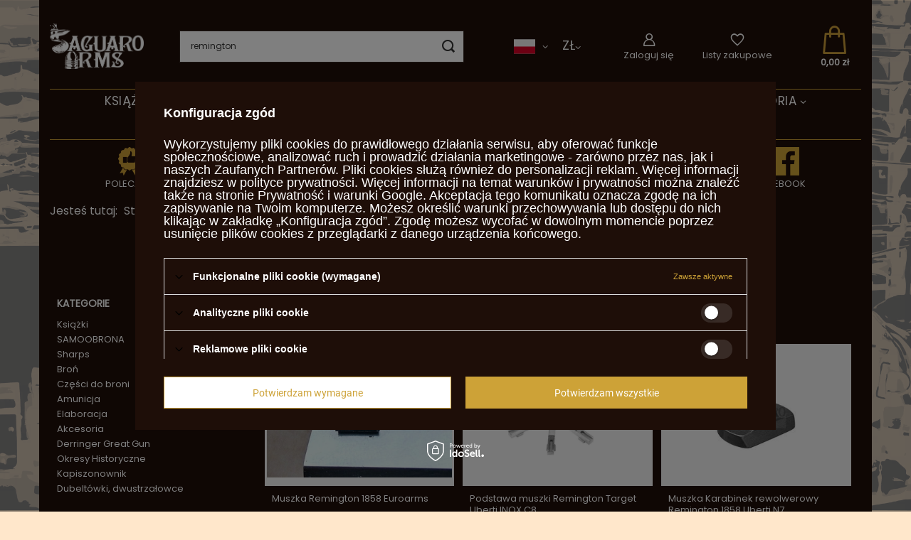

--- FILE ---
content_type: text/html; charset=utf-8
request_url: https://saguaro-arms.com/search.php?text=remington&pricelimitmin=0&pricelimitmax=23510&menu_alt%5B1_1%5D=282&menu_alt%5B1_2%5D=306&menu_alt%5B1_3%5D=323&producer_alt=1308137279&sort=price&order=d
body_size: 20928
content:
<!DOCTYPE html>
<html lang="pl" class="--freeShipping --vat --gross " ><head><link rel="preload" as="image" fetchpriority="high" media="(max-width: 420px)" href="hpeciai/1a7b67c914bf4ecf4ceb87c3f064d881/pol_is_1660-1660.webp"><link rel="preload" as="image" fetchpriority="high" media="(min-width: 420.1px)" href="hpeciai/1a7b67c914bf4ecf4ceb87c3f064d881/pol_il_1660-1660.webp"><link rel="preload" as="image" fetchpriority="high" media="(max-width: 420px)" href="hpeciai/3d0305661f744a1a811e12a7f80de8f6/pol_is_Podstawa-muszki-Remington-Target-Uberti-INOX-C8-1677.webp"><link rel="preload" as="image" fetchpriority="high" media="(min-width: 420.1px)" href="hpeciai/aaa6d1db7798d6ca52ec9173af27aea3/pol_il_Podstawa-muszki-Remington-Target-Uberti-INOX-C8-1677.webp"><meta name="viewport" content="user-scalable=no, initial-scale = 1.0, maximum-scale = 1.0, width=device-width, viewport-fit=cover"><meta http-equiv="Content-Type" content="text/html; charset=utf-8"><meta http-equiv="X-UA-Compatible" content="IE=edge"><title>Muszki celownicze do broni - ceny | Sklep z bronią czarnoprochową Saguaro Arms</title><meta name="description" content="Muszki celownicze do broni ⭐ Bogata oferta ✅ Bezpieczne zakupy ✅ 14 dni na zwrot ✅ 10+ lat doświadczenia ➤ Zapraszamy do zakupów!"><link rel="icon" href="/gfx/pol/favicon.ico"><meta name="theme-color" content="#CDA237"><meta name="msapplication-navbutton-color" content="#CDA237"><meta name="apple-mobile-web-app-status-bar-style" content="#CDA237"><link rel="preload stylesheet" as="style" href="/gfx/pol/style.css.gzip?r=1742904283"><script>var app_shop={urls:{prefix:'data="/gfx/'.replace('data="', '')+'pol/',graphql:'/graphql/v1/'},vars:{meta:{viewportContent:'initial-scale = 1.0, maximum-scale = 5.0, width=device-width, viewport-fit=cover'},priceType:'gross',priceTypeVat:true,productDeliveryTimeAndAvailabilityWithBasket:false,geoipCountryCode:'US',fairShopLogo: { enabled: false, image: '/gfx/standards/safe_light.svg'},currency:{id:'PLN',symbol:'zł',country:'pl',format:'###,##0.00',beforeValue:false,space:true,decimalSeparator:',',groupingSeparator:' '},language:{id:'pol',symbol:'pl',name:'Polski'},omnibus:{enabled:true,rebateCodeActivate:false,hidePercentageDiscounts:false,},},txt:{priceTypeText:' brutto',},fn:{},fnrun:{},files:[],graphql:{}};const getCookieByName=(name)=>{const value=`; ${document.cookie}`;const parts = value.split(`; ${name}=`);if(parts.length === 2) return parts.pop().split(';').shift();return false;};if(getCookieByName('freeeshipping_clicked')){document.documentElement.classList.remove('--freeShipping');}if(getCookieByName('rabateCode_clicked')){document.documentElement.classList.remove('--rabateCode');}function hideClosedBars(){const closedBarsArray=JSON.parse(localStorage.getItem('closedBars'))||[];if(closedBarsArray.length){const styleElement=document.createElement('style');styleElement.textContent=`${closedBarsArray.map((el)=>`#${el}`).join(',')}{display:none !important;}`;document.head.appendChild(styleElement);}}hideClosedBars();</script><meta name="robots" content="index,follow"><meta name="rating" content="general"><meta name="Author" content="P.H.Michał Kuropatwa na bazie IdoSell (www.idosell.com/shop).">
<!-- Begin LoginOptions html -->

<style>
#client_new_social .service_item[data-name="service_Apple"]:before, 
#cookie_login_social_more .service_item[data-name="service_Apple"]:before,
.oscop_contact .oscop_login__service[data-service="Apple"]:before {
    display: block;
    height: 2.6rem;
    content: url('/gfx/standards/apple.svg?r=1743165583');
}
.oscop_contact .oscop_login__service[data-service="Apple"]:before {
    height: auto;
    transform: scale(0.8);
}
#client_new_social .service_item[data-name="service_Apple"]:has(img.service_icon):before,
#cookie_login_social_more .service_item[data-name="service_Apple"]:has(img.service_icon):before,
.oscop_contact .oscop_login__service[data-service="Apple"]:has(img.service_icon):before {
    display: none;
}
</style>

<!-- End LoginOptions html -->

<!-- Open Graph -->
<meta property="og:type" content="website"><meta property="og:url" content="https://saguaro-arms.com/firm-pol-1308137279-Uberti.html
"><meta property="og:title" content="Uberti : Saguaro-Arms.com"><meta property="og:description" content="Nazwa sklepu - Adres internetowy sklepu - Nazwa producenta"><meta property="og:site_name" content="P.H.Michał Kuropatwa"><meta property="og:locale" content="pl_PL"><meta property="og:locale:alternate" content="en_GB"><meta property="og:image" content="https://saguaro-arms.com/hpeciai/d338a09f237d2ba5f4530a1c76905f6d/pol_pl_Muszka-Remington-1858-Euroarms-1660_1.webp"><meta property="og:image:width" content="455"><meta property="og:image:height" content="316"><link rel="manifest" href="https://saguaro-arms.com/data/include/pwa/1/manifest.json?t=3"><meta name="apple-mobile-web-app-capable" content="yes"><meta name="apple-mobile-web-app-status-bar-style" content="black"><meta name="apple-mobile-web-app-title" content="saguaro-arms.com"><link rel="apple-touch-icon" href="/data/include/pwa/1/icon-128.png"><link rel="apple-touch-startup-image" href="/data/include/pwa/1/logo-512.png" /><meta name="msapplication-TileImage" content="/data/include/pwa/1/icon-144.png"><meta name="msapplication-TileColor" content="#2F3BA2"><meta name="msapplication-starturl" content="/"><script type="application/javascript">var _adblock = true;</script><script async src="/data/include/advertising.js"></script><script type="application/javascript">var statusPWA = {
                online: {
                    txt: "Połączono z internetem",
                    bg: "#5fa341"
                },
                offline: {
                    txt: "Brak połączenia z internetem",
                    bg: "#eb5467"
                }
            }</script><script async type="application/javascript" src="/ajax/js/pwa_online_bar.js?v=1&r=6"></script><script type="application/javascript" src="/ajax/js/webpush_subscription.js?v=1&r=4"></script><script type="application/javascript">WebPushHandler.publicKey = 'BCt/0Jre6A5cjBBX1q1MNGtDDlIqr0+fgVDfbva6TYKYWOSnh+96pyT4C5eTKK/JhtuES6f/hdre19eJdjfeNHE=';WebPushHandler.version = '1';WebPushHandler.setPermissionValue();</script>
<!-- End Open Graph -->

<link rel="canonical" href="https://saguaro-arms.com/firm-pol-1308137279-Uberti.html" />

<!-- Begin additional html or js -->


<!--4|1|3-->
<meta name="google-site-verification" content="jyxg9LZSnBXl_v2YuZ6hQmNKxp0JRhvQ8zEo3G5VWzQ" />
<!--6|1|5| modified: 2022-01-25 12:35:47-->
<meta name="google-site-verification" content="d5s1NkhVyDcDfsRI5p2PIf1nGBubFP0OoHLOUH6afIo" />

<!--8|1|7| modified: 2025-06-13 07:40:41-->
<meta name="google-site-verification" content="uWlJFaLR8D9819TBe7LDe-rYSKS6MfijW5tUtNMrKGA" />

<script type='application/ld+json'>
{
"@context": "http://www.schema.org",
"@type": "Organization",
"name": "Sklep z bronią czarnoprochową Saguaro Arms",
"legalName": "Przdsiębiorstwo Handlowe Michał Kuropatwa",
"url": "https://saguaro-arms.com",
"image": "https://saguaro-arms.com/pol_pl_Sharps-Saguaro-Hunter-Carbine-45-26-2682_2.jpg",
"logo": "https://saguaro-arms.com/data/gfx/mask/pol/logo_1_big.png",
"telephone": "602 283 512",
"email": "sklep@saguaro-arms.com",
"vatID": "9471550319",
"address": [
{
"type": "PostalAddress",
"addressLocality": "Ozorków",
"streetAddress": "Maszkowska 27/29",
"postalCode": "95-035",
"addressCountry": "Polska",
"addressRegion": "Łódzkie"
}]
}
</script>

<script type="text/javascript">
function googleTranslateElementInit() {
new google.translate.TranslateElement({ pageLanguage: 'en', includedLanguages: 'es' }, 'google_translate_element');
    var removePopup = document.getElementById('goog-gt-tt');
    removePopup.parentNode.removeChild(removePopup);
}
</script>

<script type="text/javascript" src="//translate.google.com/translate_a/element.js?cb=googleTranslateElementInit"></script>
<!-- Global site tag (gtag.js) - Google Analytics -->
<script async src="https://www.googletagmanager.com/gtag/js?id=G-CFM4K38VS9"></script>
<script>
  window.dataLayer = window.dataLayer || [];
  function gtag(){dataLayer.push(arguments);}
  gtag('js', new Date());

  gtag('config', 'G-CFM4K38VS9');
</script>
<!-- Google Tag Manager -->
<script>(function(w,d,s,l,i){w[l]=w[l]||[];w[l].push({'gtm.start':
new Date().getTime(),event:'gtm.js'});var f=d.getElementsByTagName(s)[0],
j=d.createElement(s),dl=l!='dataLayer'?'&l='+l:'';j.async=true;j.src=
'https://www.googletagmanager.com/gtm.js?id='+i+dl;f.parentNode.insertBefore(j,f);
})(window,document,'script','dataLayer','GTM-NL6Q8CR');</script>
<!-- End Google Tag Manager -->

<link rel="alternate" hreflang="x-default" href="https://saguaro-arms.com/" />

<!-- End additional html or js -->
</head><body><div id="container" class="search_page container max-width-1200"><header class=" commercial_banner"><script class="ajaxLoad">app_shop.vars.vat_registered="true";app_shop.vars.currency_format="###,##0.00";app_shop.vars.currency_before_value=false;app_shop.vars.currency_space=true;app_shop.vars.symbol="zł";app_shop.vars.id="PLN";app_shop.vars.baseurl="http://saguaro-arms.com/";app_shop.vars.sslurl="https://saguaro-arms.com/";app_shop.vars.curr_url="%2Fsearch.php%3Ftext%3Dremington%26pricelimitmin%3D0%26pricelimitmax%3D23510%26menu_alt%255B1_1%255D%3D282%26menu_alt%255B1_2%255D%3D306%26menu_alt%255B1_3%255D%3D323%26producer_alt%3D1308137279%26sort%3Dprice%26order%3Dd";var currency_decimal_separator=',';var currency_grouping_separator=' ';app_shop.vars.blacklist_extension=["exe","com","swf","js","php"];app_shop.vars.blacklist_mime=["application/javascript","application/octet-stream","message/http","text/javascript","application/x-deb","application/x-javascript","application/x-shockwave-flash","application/x-msdownload"];app_shop.urls.contact="/contact-pol.html";</script><div id="viewType" style="display:none"></div><div id="logo" class="d-flex align-items-center"><a href="https://saguaro-arms.com/" target="_self"><img src="/data/gfx/mask/pol/logo_1_big.png" alt="Broń czarnoprochowa - Sklep z bronią palną Saguaro Arms" width="271" height="132"></a></div><nav id="menu_categories" class="wide"><button type="button" class="navbar-toggler"><i class="icon-reorder"></i></button><div class="navbar-collapse" id="menu_navbar"><ul class="navbar-nav mx-md-n2"><li class="nav-item"><a  href="/pol_m_Ksiazki-611.html" target="_self" title="Książki" class="nav-link" >Książki</a></li><li class="nav-item"><a  href="/pol_m_SAMOOBRONA-599.html" target="_self" title="SAMOOBRONA" class="nav-link" >SAMOOBRONA</a><ul class="navbar-subnav"><li class="nav-item empty"><a class="nav-link" href="/pol_m_SAMOOBRONA_Bron-Obrony-Osobistej-600.html" target="_self">Broń Obrony Osobistej</a></li><li class="nav-item empty"><a class="nav-link" href="/pol_m_SAMOOBRONA_Bron-Obrony-Miru-Domowego-601.html" target="_self">Broń Obrony Miru Domowego</a></li><li class="nav-item empty"><a class="nav-link" href="/pol_m_SAMOOBRONA_Gazy-605.html" target="_self">Gazy</a></li><li class="nav-item empty"><a class="nav-link" href="/pol_m_SAMOOBRONA_Pistolety-CO2-606.html" target="_self">Pistolety CO2</a></li></ul></li><li class="nav-item"><a  href="/pol_m_Sharps-557.html" target="_self" title="Sharps" class="nav-link" >Sharps</a><ul class="navbar-subnav"><li class="nav-item empty"><a class="nav-link" href="/pol_m_Sharps_Saguaro-Sharps-558.html" target="_self">Saguaro Sharps</a></li><li class="nav-item empty"><a class="nav-link" href="/pol_m_Sharps_Akcesoria-Sharps-Saguaro-559.html" target="_self">Akcesoria Sharps Saguaro</a></li></ul></li><li class="nav-item"><a  href="/Bron-Palna" target="_self" title="Broń " class="nav-link noevent" >Broń </a><ul class="navbar-subnav"><li class="nav-item"><a class="nav-link" href="/bron-czarnoprochowa-kapiszonowa" target="_self">Czarnoprochowa kapiszonowa</a><ul class="navbar-subsubnav"><li class="nav-item"><a class="nav-link" href="/saguaro-sharps-karabin-czarnoprochowy" target="_self">Saguaro Sharps</a></li><li class="nav-item"><a class="nav-link" href="/rewolwery-czarnoprochowe-kapiszonowe" target="_self">Rewolwery</a></li><li class="nav-item"><a class="nav-link" href="/karabiny-czarnoprochowe-kapiszonowe" target="_self">Karabiny</a></li><li class="nav-item"><a class="nav-link" href="/pistolety-czarnoprochowe-kapiszonowe" target="_self">Pistolety</a></li><li class="nav-item"><a class="nav-link" href="/muszkiety-czarnoprochowe-kapiszonowe" target="_self">Muszkiety</a></li></ul></li><li class="nav-item"><a class="nav-link" href="/bron-czarnoprochowa-skalkowa" target="_self"> Czarnoprochowa skałkowa</a><ul class="navbar-subsubnav"><li class="nav-item"><a class="nav-link" href="/karabiny-czarnoprochowe-skalkowe" target="_self">Karabiny</a></li><li class="nav-item"><a class="nav-link" href="/pistolety-czarnoprochowe-skalkowe" target="_self">Pistolety</a></li><li class="nav-item"><a class="nav-link" href="/muszkiety-czarnoprochowe-skalkowe" target="_self">Muszkiety</a></li></ul></li><li class="nav-item empty"><a class="nav-link" href="/bron-czarnoprochowa-lontowa" target="_self">Czarnoprochowa lontowa</a></li><li class="nav-item empty"><a class="nav-link" href="/pol_m_Bron-_Kit-zestawy-do-samodzielnego-montazu-292.html" target="_self">Kit - zestawy do samodzielnego montażu</a></li><li class="nav-item"><a class="nav-link" href="/bron-nabojowa" target="_self">Nabojowa</a><ul class="navbar-subsubnav"><li class="nav-item"><a class="nav-link" href="/karabiny-jednostrzalowe-nabojowe" target="_self">Karabiny jednostrzałowe</a></li><li class="nav-item"><a class="nav-link" href="/lever-action-repetiery-karabiny" target="_self">Lever action</a></li><li class="nav-item"><a class="nav-link" href="/strzelby-srutowe" target="_self">Strzelby śrutowe</a></li><li class="nav-item"><a class="nav-link" href="/pol_m_Bron-_Nabojowa_Rewolwery-299.html" target="_self">Rewolwery</a></li></ul></li><li class="nav-item"><a class="nav-link" href="/pol_m_Bron-_Bron-strzelajaca-tylko-i-wylacznie-prochem-czarnym-469.html" target="_self">Broń strzelająca tylko i wyłącznie prochem czarnym</a><ul class="navbar-subsubnav"><li class="nav-item"><a class="nav-link" href="/bron-zabytkowa" target="_self">Broń zabytkowa</a></li><li class="nav-item"><a class="nav-link" href="/pol_m_Bron-_Bron-strzelajaca-tylko-i-wylacznie-prochem-czarnym_Czarnoprochowce-wspolczesne-470.html" target="_self">Czarnoprochowce współczesne</a></li><li class="nav-item"><a class="nav-link" href="/repliki-broni-czarnoprochowej-nabojowej" target="_self">Repliki broni czarnoprochowej nabojowej</a></li></ul></li><li class="nav-item"><a class="nav-link" href="/bron-biala" target="_self">Broń biała</a><ul class="navbar-subsubnav"><li class="nav-item"><a class="nav-link" href="/szable" target="_self">Szable</a></li><li class="nav-item"><a class="nav-link" href="/noze-bowie" target="_self">Noże Bowie</a></li><li class="nav-item"><a class="nav-link" href="/bagnety" target="_self">Bagnety</a></li></ul></li><li class="nav-item"><a class="nav-link" href="/bron-bez-pozwolenia" target="_self">Broń bez pozwolenia</a><ul class="navbar-subsubnav"><li class="nav-item"><a class="nav-link" href="/rewolwery-bez-pozwolenia" target="_self">Rewolwery bez pozwolenia</a></li><li class="nav-item"><a class="nav-link" href="/karabiny-bez-pozwolenia" target="_self">Karabiny bez pozwolenia</a></li><li class="nav-item"><a class="nav-link" href="/strzelby-bez-pozwolenia" target="_self">Strzelby bez pozwolenia</a></li><li class="nav-item"><a class="nav-link" href="/pistolety-bez-pozwolenia" target="_self">Pistolety bez pozwolenia</a></li></ul></li></ul></li><li class="nav-item"><a  href="/czesci-do-broni-palnej" target="_self" title="Części do broni" class="nav-link" >Części do broni</a><ul class="navbar-subnav"><li class="nav-item"><a class="nav-link" href="/czesci-do-rewolwerow-kapiszonowych" target="_self">Części do rewolwerów kapiszonowych</a><ul class="navbar-subsubnav"><li class="nav-item"><a class="nav-link" href="/pol_m_Czesci-do-broni_Czesci-do-rewolwerow-kapiszonowych_Kominki-314.html" target="_self">Kominki</a></li><li class="nav-item"><a class="nav-link" href="/bebny-do-rewolwerow" target="_self">Bębny</a></li><li class="nav-item"><a class="nav-link" href="/sprezyny-rewolwerowe" target="_self">Sprężyny</a></li><li class="nav-item"><a class="nav-link" href="/popychacze-bebna-do-rewolwerow" target="_self">Popychacze bębna</a></li><li class="nav-item"><a class="nav-link" href="/blokady-bebna-do-rewolwerow" target="_self">Blokady bębna</a></li><li class="nav-item"><a class="nav-link" href="/spusty-do-rewolwerow" target="_self">Spusty</a></li><li class="nav-item"><a class="nav-link" href="/sruby-rewolwerowe" target="_self">Śruby</a></li><li class="nav-item"><a class="nav-link" href="/kurki-do-rewolwerow" target="_self">Kurki</a></li><li class="nav-item"><a class="nav-link" href="/pozostale-czesci-do-rewolwerow" target="_self">Pozostałe</a></li></ul></li><li class="nav-item"><a class="nav-link" href="/przyrzady-celownicze" target="_self">Przyrządy celownicze</a><ul class="navbar-subsubnav"><li class="nav-item"><a class="nav-link" href="/dioptery" target="_self">Dioptery</a></li><li class="nav-item"><a class="nav-link" href="/muszki-celownicze-do-broni" target="_self">Muszki</a></li><li class="nav-item"><a class="nav-link" href="/szczerbinki" target="_self">Szczerbinki</a></li><li class="nav-item"><a class="nav-link" href="/optyka-strzelecka" target="_self">Optyka</a></li></ul></li><li class="nav-item empty"><a class="nav-link" href="/pol_m_Czesci-do-broni_Kominki-buksiki-307.html" target="_self">Kominki, buksiki</a></li><li class="nav-item empty"><a class="nav-link" href="/pol_m_Czesci-do-broni_Lufy-308.html" target="_self">Lufy</a></li><li class="nav-item empty"><a class="nav-link" href="/pol_m_Czesci-do-broni_Zamki-309.html" target="_self">Zamki</a></li><li class="nav-item empty"><a class="nav-link" href="/pol_m_Czesci-do-broni_Sprezyny-310.html" target="_self">Sprężyny </a></li><li class="nav-item empty"><a class="nav-link" href="/pol_m_Czesci-do-broni_Kolby-Loza-Pobojczyki-311.html" target="_self">Kolby, Łoża, Pobojczyki</a></li><li class="nav-item empty"><a class="nav-link" href="/pol_m_Czesci-do-broni_Sruby-rozne-312.html" target="_self">Śruby różne</a></li><li class="nav-item empty"><a class="nav-link" href="/pol_m_Czesci-do-broni_Magazynki-313.html" target="_self">Magazynki</a></li><li class="nav-item"><a class="nav-link" href="/pol_m_Czesci-do-broni_Czesci-bron-nabojowa-544.html" target="_self">Części broń nabojowa</a><ul class="navbar-subsubnav"><li class="nav-item"><a class="nav-link" href="/pol_m_Czesci-do-broni_Czesci-bron-nabojowa_Winchester-1873-czesci-545.html" target="_self">Winchester 1873 części</a></li><li class="nav-item"><a class="nav-link" href="/pol_m_Czesci-do-broni_Czesci-bron-nabojowa_Winchester-1866-czesci-546.html" target="_self">Winchester 1866 części</a></li><li class="nav-item"><a class="nav-link" href="/pol_m_Czesci-do-broni_Czesci-bron-nabojowa_Cattleman-1873-czesci-547.html" target="_self">Cattleman 1873 części</a></li></ul></li></ul></li><li class="nav-item"><a  href="/amunicja-do-broni-palnej" target="_self" title="Amunicja" class="nav-link" >Amunicja</a><ul class="navbar-subnav"><li class="nav-item empty"><a class="nav-link" href="/pol_m_Amunicja_Pociski-kule-olowiane-srut-193.html" target="_self">Pociski, kule ołowiane, śrut</a></li><li class="nav-item empty"><a class="nav-link" href="/pol_m_Amunicja_Kapiszony-177.html" target="_self">Kapiszony </a></li><li class="nav-item empty"><a class="nav-link" href="/pol_m_Amunicja_Skalki-477.html" target="_self">Skałki</a></li><li class="nav-item empty"><a class="nav-link" href="/pol_m_Amunicja_Smary-flejtuchy-przybitki-do-broni-258.html" target="_self">Smary, flejtuchy, przybitki do broni</a></li><li class="nav-item empty"><a class="nav-link" href="/pol_m_Amunicja_Luski-gilzy-210.html" target="_self">Łuski, gilzy</a></li><li class="nav-item empty"><a class="nav-link" href="/pol_m_Amunicja_Amunicja-scalona-splonki-185.html" target="_self">Amunicja scalona, spłonki</a></li></ul></li><li class="nav-item"><a  href="/elaboracja-amunicji" target="_self" title="Elaboracja" class="nav-link" >Elaboracja</a><ul class="navbar-subnav"><li class="nav-item"><a class="nav-link" href="/pol_m_Elaboracja_Odlewanie-kul-260.html" target="_self">Odlewanie kul</a><ul class="navbar-subsubnav"><li class="nav-item"><a class="nav-link" href="/pol_m_Elaboracja_Odlewanie-kul_Kokile-209.html" target="_self">Kokile</a></li><li class="nav-item"><a class="nav-link" href="/pol_m_Elaboracja_Odlewanie-kul_Szczypce-229.html" target="_self">Szczypce</a></li><li class="nav-item"><a class="nav-link" href="/pol_m_Elaboracja_Odlewanie-kul_Kociolki-267.html" target="_self">Kociołki</a></li></ul></li><li class="nav-item empty"><a class="nav-link" href="/pol_m_Elaboracja_Luski-i-obrobka-261.html" target="_self">Łuski i obróbka</a></li><li class="nav-item empty"><a class="nav-link" href="/pol_m_Elaboracja_Matryce-uchwyty-lusek-262.html" target="_self">Matryce, uchwyty łusek</a></li><li class="nav-item empty"><a class="nav-link" href="/pol_m_Elaboracja_Prasy-splonkarki-263.html" target="_self">Prasy , spłonkarki</a></li><li class="nav-item empty"><a class="nav-link" href="/pol_m_Elaboracja_Odmierzanie-prochu-270.html" target="_self">Odmierzanie prochu</a></li></ul></li><li class="nav-item"><a  href="/akcesoria-do-broni-palnej" target="_self" title="Akcesoria" class="nav-link" >Akcesoria</a><ul class="navbar-subnav"><li class="nav-item"><a class="nav-link" href="/pol_m_Akcesoria_Akcesoria-strzeleckie-173.html" target="_self">Akcesoria strzeleckie</a><ul class="navbar-subsubnav"><li class="nav-item"><a class="nav-link" href="/pol_m_Akcesoria_Akcesoria-strzeleckie_Prochownice-rogi-miarki-do-prochu-191.html" target="_self">Prochownice, rogi,miarki do prochu</a></li><li class="nav-item"><a class="nav-link" href="/pol_m_Akcesoria_Akcesoria-strzeleckie_Kluczyki-do-kominkow-221.html" target="_self">Kluczyki do kominków</a></li><li class="nav-item"><a class="nav-link" href="/pol_m_Akcesoria_Akcesoria-strzeleckie_Kapiszonowniki-222.html" target="_self">Kapiszonowniki</a></li><li class="nav-item"><a class="nav-link" href="/pol_m_Akcesoria_Akcesoria-strzeleckie_Pokrowce-walizki-ochrona-sluchu-259.html" target="_self">Pokrowce, walizki , ochrona słuchu</a></li><li class="nav-item"><a class="nav-link" href="/pol_m_Akcesoria_Akcesoria-strzeleckie_Kalibratory-245.html" target="_self">Kalibratory</a></li><li class="nav-item"><a class="nav-link" href="/pol_m_Akcesoria_Akcesoria-strzeleckie_Smarowniczki-do-pociskow-244.html" target="_self">Smarowniczki do pocisków</a></li></ul></li><li class="nav-item"><a class="nav-link" href="/pol_m_Akcesoria_Akcesoria-skorzane-194.html" target="_self">Akcesoria skórzane</a><ul class="navbar-subsubnav"><li class="nav-item"><a class="nav-link" href="/pol_m_Akcesoria_Akcesoria-skorzane_Bestseller-459.html" target="_self">Bestseller </a></li><li class="nav-item"><a class="nav-link" href="/pol_m_Akcesoria_Akcesoria-skorzane_Pasy-195.html" target="_self">Pasy</a></li><li class="nav-item"><a class="nav-link" href="/pol_m_Akcesoria_Akcesoria-skorzane_Kabury-196.html" target="_self">Kabury</a></li><li class="nav-item"><a class="nav-link" href="/pol_m_Akcesoria_Akcesoria-skorzane_Ladownice-230.html" target="_self">Ładownice</a></li></ul></li><li class="nav-item"><a class="nav-link" href="/pol_m_Akcesoria_Akcesoria-do-czyszczenia-186.html" target="_self">Akcesoria do czyszczenia</a><ul class="navbar-subsubnav"><li class="nav-item"><a class="nav-link" href="/pol_m_Akcesoria_Akcesoria-do-czyszczenia_Konserwacja-264.html" target="_self">Konserwacja</a></li><li class="nav-item"><a class="nav-link" href="/pol_m_Akcesoria_Akcesoria-do-czyszczenia_Wyciory-266.html" target="_self">Wyciory</a></li><li class="nav-item"><a class="nav-link" href="/pol_m_Akcesoria_Akcesoria-do-czyszczenia_Jagi-grajcary-328.html" target="_self">Jagi , grajcary</a></li></ul></li><li class="nav-item empty"><a class="nav-link" href="/pol_m_Akcesoria_Rusznikarnia-152.html" target="_self">Rusznikarnia</a></li><li class="nav-item empty"><a class="nav-link" href="/pol_m_Akcesoria_Zycie-obozowe-155.html" target="_self">Życie obozowe</a></li><li class="nav-item empty"><a class="nav-link" href="/pol_m_Akcesoria_Ubrania-227.html" target="_self">Ubrania</a></li><li class="nav-item empty"><a class="nav-link" href="/pol_m_Akcesoria_Gadzety-235.html" target="_self">Gadżety</a></li><li class="nav-item empty"><a class="nav-link" href="/pol_m_Akcesoria_Zestawy-588.html" target="_self">Zestawy</a></li></ul></li><li class="nav-item"><a  href="/great-gun" target="_self" title="Derringer Great Gun" class="nav-link" >Derringer Great Gun</a><ul class="navbar-subnav"><li class="nav-item empty"><a class="nav-link" href="/pol_m_Derringer-Great-Gun_Derringery-54-440.html" target="_self">Derringery .54</a></li><li class="nav-item empty"><a class="nav-link" href="/pol_m_Derringer-Great-Gun_Derringery-Bicorn-607.html" target="_self">Derringery Bicorn</a></li><li class="nav-item empty"><a class="nav-link" href="/pol_m_Derringer-Great-Gun_Derringery-9mm-442.html" target="_self">Derringery 9mm</a></li><li class="nav-item"><a class="nav-link" href="/pol_m_Derringer-Great-Gun_Derringer-Unicorn-587.html" target="_self">Derringer Unicorn</a><ul class="navbar-subsubnav"><li class="nav-item"><a class="nav-link" href="/pol_m_Derringer-Great-Gun_Derringer-Unicorn_Unicorn-9mm-608.html" target="_self">Unicorn 9mm</a></li><li class="nav-item"><a class="nav-link" href="/pol_m_Derringer-Great-Gun_Derringer-Unicorn_Unicorn-45-609.html" target="_self">Unicorn .45</a></li><li class="nav-item"><a class="nav-link" href="/pol_m_Derringer-Great-Gun_Derringer-Unicorn_Unicorn-510-Magnum-610.html" target="_self">Unicorn .510 Magnum</a></li></ul></li><li class="nav-item empty"><a class="nav-link" href="/pol_m_Derringer-Great-Gun_Derringery-Dimini-45-585.html" target="_self">Derringery Dimini .45</a></li><li class="nav-item empty"><a class="nav-link" href="/pol_m_Derringer-Great-Gun_Derringery-45-441.html" target="_self">Derringery .45</a></li><li class="nav-item empty"><a class="nav-link" href="/pol_m_Derringer-Great-Gun_Akcesoria-443.html" target="_self">Akcesoria </a></li><li class="nav-item empty"><a class="nav-link" href="/pol_m_Derringer-Great-Gun_Kabury-602.html" target="_self">Kabury</a></li><li class="nav-item empty"><a class="nav-link" href="/pol_m_Derringer-Great-Gun_Pobijaki-603.html" target="_self">Pobijaki</a></li><li class="nav-item empty"><a class="nav-link" href="/pol_m_Derringer-Great-Gun_kominki-604.html" target="_self">kominki</a></li></ul></li><li class="nav-item"><span title="Okresy Historyczne" class="nav-link" >Okresy Historyczne</span><ul class="navbar-subnav"><li class="nav-item empty"><a class="nav-link" href="/pol_m_Okresy-Historyczne_Dziki-Zachod-163.html" target="_self">Dziki Zachód</a></li><li class="nav-item empty"><a class="nav-link" href="/pol_m_Okresy-Historyczne_Wojny-Napoleonskie-161.html" target="_self">Wojny Napoleońskie</a></li><li class="nav-item"><a class="nav-link" href="/pol_m_Okresy-Historyczne_Wojna-Secesyjna-154.html" target="_self">Wojna Secesyjna</a><ul class="navbar-subsubnav more"><li class="nav-item"><a class="nav-link" href="/pol_m_Okresy-Historyczne_Wojna-Secesyjna_Karabiny-569.html" target="_self">Karabiny</a></li><li class="nav-item"><a class="nav-link" href="/pol_m_Okresy-Historyczne_Wojna-Secesyjna_Rewolwery-570.html" target="_self">Rewolwery</a></li><li class="nav-item"><a class="nav-link" href="/pol_m_Okresy-Historyczne_Wojna-Secesyjna_Akcesoria-skorzane-571.html" target="_self">Akcesoria skórzane</a></li><li class="nav-item"><a class="nav-link" href="/pol_m_Okresy-Historyczne_Wojna-Secesyjna_Buty-572.html" target="_self">Buty</a></li><li class="nav-item"><a class="nav-link" href="/pol_m_Okresy-Historyczne_Wojna-Secesyjna_Guziki-573.html" target="_self">Guziki</a></li><li class="nav-item"><a class="nav-link" href="/pol_m_Okresy-Historyczne_Wojna-Secesyjna_Torby-574.html" target="_self">Torby</a></li><li class="nav-item"><a class="nav-link" href="/pol_m_Okresy-Historyczne_Wojna-Secesyjna_Czapki-575.html" target="_self">Czapki</a></li><li class="nav-item"><a class="nav-link" href="/pol_m_Okresy-Historyczne_Wojna-Secesyjna_Zycie-obozowe-576.html" target="_self">Życie obozowe</a></li><li class="nav-item"><a class="nav-link" href="/pol_m_Okresy-Historyczne_Wojna-Secesyjna_Manierki-577.html" target="_self">Manierki</a></li><li class="nav-item"><a class="nav-link" href="/pol_m_Okresy-Historyczne_Wojna-Secesyjna_Roznosci-578.html" target="_self">Różności</a></li><li class="nav-item"><a class="nav-link" href="/pol_m_Okresy-Historyczne_Wojna-Secesyjna_Ubrania-579.html" target="_self">Ubrania</a></li><li class="nav-item"><a class="nav-link" href="/pol_m_Okresy-Historyczne_Wojna-Secesyjna_Bagnety-580.html" target="_self">Bagnety</a></li><li class="nav-item display-all more"><a href="##" class="nav-link display-all" txt_alt="- zwiń">
																		+ rozwiń
																	</a></li><li class="nav-item display-all"><a class="nav-link display-all" href="/pol_m_Okresy-Historyczne_Wojna-Secesyjna-154.html">+ Pokaż wszystkie</a></li></ul></li><li class="nav-item empty"><a class="nav-link" href="/pol_m_Okresy-Historyczne_Powstanie-Styczniowe-241.html" target="_self">Powstanie Styczniowe</a></li></ul></li><li class="nav-item"><a  href="/pol_m_Kapiszonownik-327.html" target="_self" title="Kapiszonownik " class="nav-link" >Kapiszonownik </a></li><li class="nav-item"><a  href="/pol_m_Dubeltowki-dwustrzalowce-581.html" target="_self" title="Dubeltówki, dwustrzałowce" class="nav-link" >Dubeltówki, dwustrzałowce</a><ul class="navbar-subnav"><li class="nav-item empty"><a class="nav-link" href="/pol_m_Dubeltowki-dwustrzalowce_Dubeltowki-582.html" target="_self">Dubeltówki</a></li><li class="nav-item empty"><a class="nav-link" href="/pol_m_Dubeltowki-dwustrzalowce_Expressy-583.html" target="_self">Expressy</a></li><li class="nav-item empty"><a class="nav-link" href="/pol_m_Dubeltowki-dwustrzalowce_Pistolety-584.html" target="_self">Pistolety</a></li></ul></li></ul></div></nav><div id="main_tree5" class="wide"><div class="navbar-collapse" id="#menu_navbar5"><ul class="navbar-nav" data-align="ul#px"><li class="nav-item"><span title="Polecamy" class="title nav-gfx" ><img alt="Polecamy" title="Polecamy" src="/data/gfx/pol/navigation/1_5_i_504.webp"><span class="gfx_lvl_1">Polecamy</span></span><ul class="navbar-subnav"><div class="ciacho"><li class="nav-item"><a  href="/pol_m_Polecamy_Bron-526.html" target="_self" title="Broń" class=" nav-gfx" ><img alt="Broń" title="Broń" src="/data/gfx/pol/navigation/1_5_i_526.webp"><span class="gfx_lvl_2">Broń</span></a></li><li class="nav-item"><a  href="/pol_m_Polecamy_Akcesoria-527.html" target="_self" title="Akcesoria" class=" nav-gfx" ><img alt="Akcesoria" title="Akcesoria" src="/data/gfx/pol/navigation/1_5_i_527.webp"><span class="gfx_lvl_2">Akcesoria</span></a></li><li class="nav-item"><a  href="/pol_m_Polecamy_Saguaro-Sharps-i-Akcesoria-528.html" target="_self" title="Saguaro Sharps i Akcesoria" class=" nav-gfx" ><img alt="Saguaro Sharps i Akcesoria" title="Saguaro Sharps i Akcesoria" src="/data/gfx/pol/navigation/1_5_i_528.webp"><span class="gfx_lvl_2">Saguaro Sharps i Akcesoria</span></a></li><li class="nav-item"><a  href="/pol_m_Polecamy_Great-GUN-530.html" target="_self" title="Great GUN" class=" nav-gfx" ><img alt="Great GUN" title="Great GUN" src="/data/gfx/pol/navigation/1_5_i_530.webp"><span class="gfx_lvl_2">Great GUN</span></a></li></div></ul></li><li class="nav-item"><a  href="/Promocja-spromo-pol.html" target="_self" title="PROMOCJE" class="title nav-gfx" ><img alt="PROMOCJE" title="PROMOCJE" src="/data/gfx/pol/navigation/1_5_i_550.webp"><span class="gfx_lvl_1">PROMOCJE</span></a></li><li class="nav-item"><a  href="/rewolwery" target="_self" title="Rewolwery" class="title nav-gfx" ><img alt="Rewolwery" title="Rewolwery" src="/data/gfx/pol/navigation/1_5_i_537.webp"><span class="gfx_lvl_1">Rewolwery</span></a><ul class="navbar-subnav"><div class="ciacho"><li class="nav-item"><a  href="/rewolwery-kapiszonowe" target="_self" title="Rewolwery kapiszonowe" class=" nav-gfx" ><img alt="Rewolwery kapiszonowe" title="Rewolwery kapiszonowe" src="/data/gfx/pol/navigation/1_5_i_538.webp"><span class="gfx_lvl_2">Rewolwery kapiszonowe</span></a></li><li class="nav-item"><a  href="/rewolwery-nabojowe" target="_self" title="Rewolwery nabojowe" class=" nav-gfx" ><img alt="Rewolwery nabojowe" title="Rewolwery nabojowe" src="/data/gfx/pol/navigation/1_5_i_539.webp"><span class="gfx_lvl_2">Rewolwery nabojowe</span></a></li><li class="nav-item"><a  href="/rewolwery-banditos" target="_self" title="Rewolwery Banditos" class=" nav-gfx" ><img alt="Rewolwery Banditos" title="Rewolwery Banditos" src="/data/gfx/pol/navigation/1_5_i_540.webp"><span class="gfx_lvl_2">Rewolwery Banditos</span></a></li><li class="nav-item"><a  href="/rewolwery-dla-poczatkujacych" target="_self" title="Rewolwery dla Początkujących" class=" nav-gfx" ><img alt="Rewolwery dla Początkujących" title="Rewolwery dla Początkujących" src="/data/gfx/pol/navigation/1_5_i_541.webp"><span class="gfx_lvl_2">Rewolwery dla Początkujących</span></a></li></div></ul></li><li class="nav-item"><span title="Artykuły" class="title nav-gfx" ><img alt="Artykuły" title="Artykuły" src="/data/gfx/pol/navigation/1_5_i_502.webp"><span class="gfx_lvl_1">Artykuły</span></span><ul class="navbar-subnav"><div class="ciacho"><li class="nav-item"><a  href="https://saguaro-arms.com/Jakie-akcesoria-wybrac-do-rewolweru-czarnoprochowego-blog-pol-1608544303.html" target="_self" title="JAKIE AKCESORIA WYBRAĆ DO REWOLWERU CZARNOPROCHOWEGO ?" class=" nav-gfx" ><img alt="JAKIE AKCESORIA WYBRAĆ DO REWOLWERU CZARNOPROCHOWEGO ?" title="JAKIE AKCESORIA WYBRAĆ DO REWOLWERU CZARNOPROCHOWEGO ?" src="/data/gfx/pol/navigation/1_5_i_508.webp"><span class="gfx_lvl_2">JAKIE AKCESORIA WYBRAĆ DO REWOLWERU CZARNOPROCHOWEGO ?</span></a></li><li class="nav-item"><a  href="https://saguaro-arms.com/Saguaro-Sharps-czym-rozni-sie-od-standardowej-repliki-blog-pol-1562667161.html" target="_self" title="SAGUARO SHARPS - CZYM RÓŻNI SIĘ OD STANDARDOWEJ REPLIKI?" class=" nav-gfx" ><img alt="SAGUARO SHARPS - CZYM RÓŻNI SIĘ OD STANDARDOWEJ REPLIKI?" title="SAGUARO SHARPS - CZYM RÓŻNI SIĘ OD STANDARDOWEJ REPLIKI?" src="/data/gfx/pol/navigation/1_5_i_509.webp"><span class="gfx_lvl_2">SAGUARO SHARPS - CZYM RÓŻNI SIĘ OD STANDARDOWEJ REPLIKI?</span></a></li><li class="nav-item"><a  href="https://saguaro-arms.com/Jak-osadzic-skalke-w-zamku-broni-blog-pol-1548068519.html" target="_self" title="JAK OSADZIĆ SKAŁKĘ W ZAMKU BRONI ?" class=" nav-gfx" ><img alt="JAK OSADZIĆ SKAŁKĘ W ZAMKU BRONI ?" title="JAK OSADZIĆ SKAŁKĘ W ZAMKU BRONI ?" src="/data/gfx/pol/navigation/1_5_i_510.webp"><span class="gfx_lvl_2">JAK OSADZIĆ SKAŁKĘ W ZAMKU BRONI ?</span></a></li><li class="nav-item"><a  href="https://saguaro-arms.com/blog-pol.phtml" target="_self" title="I INNE" class=" nav-gfx" ><img alt="I INNE" title="I INNE" src="/data/gfx/pol/navigation/1_5_i_512.webp"><span class="gfx_lvl_2">I INNE</span></a></li></div></ul></li><li class="nav-item"><span title="Schematy Broni" class="title nav-gfx" ><img alt="Schematy Broni" title="Schematy Broni" src="/data/gfx/pol/navigation/1_5_i_503.webp"><span class="gfx_lvl_1">Schematy Broni</span></span><ul class="navbar-subnav"><div class="ciacho"><li class="nav-item"><a  href="https://saguaro-arms.com/Remington-8-Uberti-ccms-pol-28.html" target="_self" title="REMINGTON 8&amp;quot; UBERTI" class=" nav-gfx" ><img alt="REMINGTON 8&amp;quot; UBERTI" title="REMINGTON 8&amp;quot; UBERTI" src="/data/gfx/pol/navigation/1_5_i_513.webp"><span class="gfx_lvl_2">REMINGTON 8&quot; UBERTI</span></a></li><li class="nav-item"><a  href="https://saguaro-arms.com/Schemat-colt-navy-pietta-ccms-pol-30.html" target="_self" title="COLT NAVY PIETTA" class=" nav-gfx" ><img alt="COLT NAVY PIETTA" title="COLT NAVY PIETTA" src="/data/gfx/pol/navigation/1_5_i_514.webp"><span class="gfx_lvl_2">COLT NAVY PIETTA</span></a></li><li class="nav-item"><a  href="https://saguaro-arms.com/Remington-8-Pietta-ccms-pol-31.html" target="_self" title="REMINGTON 8'' PIETTA" class=" nav-gfx" ><img alt="REMINGTON 8'' PIETTA" title="REMINGTON 8'' PIETTA" src="/data/gfx/pol/navigation/1_5_i_515.webp"><span class="gfx_lvl_2">REMINGTON 8'' PIETTA</span></a></li><li class="nav-item"><a  href="https://saguaro-arms.com/Remington-Target-8-Pietta-ccms-pol-32.html" target="_self" title="REMINGTON TARGET 8'' PIETTA" class=" nav-gfx" ><img alt="REMINGTON TARGET 8'' PIETTA" title="REMINGTON TARGET 8'' PIETTA" src="/data/gfx/pol/navigation/1_5_i_516.webp"><span class="gfx_lvl_2">REMINGTON TARGET 8'' PIETTA</span></a></li><li class="nav-item"><a  href="https://saguaro-arms.com/Colt-Walker-Uberti-ccms-pol-33.html" target="_self" title="COLT WALKER UBERTI" class=" nav-gfx" ><img alt="COLT WALKER UBERTI" title="COLT WALKER UBERTI" src="/data/gfx/pol/navigation/1_5_i_517.webp"><span class="gfx_lvl_2">COLT WALKER UBERTI</span></a></li><li class="nav-item"><a  href="https://saguaro-arms.com/Karabinek-Rewolwerowy-Remington-Uberti-ccms-pol-34.html" target="_self" title="KARABINEK REWOLWEROWY REMINGTON UBERTI" class=" nav-gfx" ><img alt="KARABINEK REWOLWEROWY REMINGTON UBERTI" title="KARABINEK REWOLWEROWY REMINGTON UBERTI" src="/data/gfx/pol/navigation/1_5_i_518.webp"><span class="gfx_lvl_2">KARABINEK REWOLWEROWY REMINGTON UBERTI</span></a></li><li class="nav-item"><a  href="https://saguaro-arms.com/Cattelman-Uberti-43-4-75-ccms-pol-35.html" target="_self" title="CATTELMAN UBERTI 4'3/4&amp;quot; - 7'5&amp;quot;" class=" nav-gfx" ><img alt="CATTELMAN UBERTI 4'3/4&amp;quot; - 7'5&amp;quot;" title="CATTELMAN UBERTI 4'3/4&amp;quot; - 7'5&amp;quot;" src="/data/gfx/pol/navigation/1_5_i_519.webp"><span class="gfx_lvl_2">CATTELMAN UBERTI 4'3/4&quot; - 7'5&quot;</span></a></li><li class="nav-item"><a  href="https://saguaro-arms.com/Colt-Navy-Uberti-7-5-ccms-pol-36.html" target="_self" title="COLT NAVY UBERTI.7/5&amp;quot;" class=" nav-gfx" ><img alt="COLT NAVY UBERTI.7/5&amp;quot;" title="COLT NAVY UBERTI.7/5&amp;quot;" src="/data/gfx/pol/navigation/1_5_i_520.webp"><span class="gfx_lvl_2">COLT NAVY UBERTI.7/5&quot;</span></a></li></div></ul></li><li class="nav-item"><span title="Youtube" class="title nav-gfx" ><img alt="Youtube" title="Youtube" src="/data/gfx/pol/navigation/1_5_i_481.webp"><span class="gfx_lvl_1">Youtube</span></span><ul class="navbar-subnav"><div class="ciacho"><li class="nav-item"><a  href="https://youtu.be/yyH5m6n-wqU" target="_self" title="Saguaro Sharps - broń bez pozwolenia" class=" nav-gfx" ><img alt="Saguaro Sharps - broń bez pozwolenia" title="Saguaro Sharps - broń bez pozwolenia" src="/data/gfx/pol/navigation/1_5_i_521.webp"><span class="gfx_lvl_2">Saguaro Sharps - broń bez pozwolenia</span></a></li><li class="nav-item"><a  href="https://youtu.be/RYrRCMCnOLQ" target="_self" title="10 MODELI BRONI BEZ ZEZWOLENIA NA CZASY OSTATECZNE" class=" nav-gfx" ><img alt="10 MODELI BRONI BEZ ZEZWOLENIA NA CZASY OSTATECZNE" title="10 MODELI BRONI BEZ ZEZWOLENIA NA CZASY OSTATECZNE" src="/data/gfx/pol/navigation/1_5_i_522.webp"><span class="gfx_lvl_2">10 MODELI BRONI BEZ ZEZWOLENIA NA CZASY OSTATECZNE</span></a></li><li class="nav-item"><a  href="https://youtu.be/oKTJpmTP5S4" target="_self" title="Derringer Great Gun -dlaczego jest najlepszy ?" class=" nav-gfx" ><img alt="Derringer Great Gun -dlaczego jest najlepszy ?" title="Derringer Great Gun -dlaczego jest najlepszy ?" src="/data/gfx/pol/navigation/1_5_i_523.webp"><span class="gfx_lvl_2">Derringer Great Gun -dlaczego jest najlepszy ?</span></a></li><li class="nav-item"><a  href="https://www.youtube.com/user/SaguaroMike1" target="_self" title="Nasz kanał" class=" nav-gfx" ><img alt="Nasz kanał" title="Nasz kanał" src="/data/gfx/pol/navigation/1_5_i_524.webp"><span class="gfx_lvl_2">Nasz kanał</span></a></li></div></ul></li><li class="nav-item"><a  href="https://www.facebook.com/SaguaroArms" target="_self" title="Facebook" class="title nav-gfx" ><img alt="Facebook" title="Facebook" src="/data/gfx/pol/navigation/1_5_i_480png"><span class="gfx_lvl_1">Facebook</span></a></li></ul></div></div><div id="menu_settings" class="align-items-center justify-content-center justify-content-lg-end"><div class="dropdown-menu-settings dropdown-language"><div class="open_trigger"><span class="d-none d-md-inline-block flag flag_pol"></span><i class="icon-angle-down d-none d-md-inline-block"></i></div><form action="https://saguaro-arms.com/settings.php" method="post"><ul><li><div class="form-group"><label class="menu_settings_lang_label">
                        Język
                      </label><div class="radio"><label><input type="radio" name="lang" onchange="window.location.href='/settings.php?lang=' + this.value;" checked value="pol"><span class="flag flag_pol"></span><span>pl</span></label></div><div class="radio"><label><input type="radio" name="lang" onchange="window.location.href='/settings.php?lang=' + this.value;" value="eng"><span class="flag flag_eng"></span><span>en</span></label></div></div></li><li class="buttons" style="display:none;"><button class="btn --solid --large" type="submit">
                      Zastosuj zmiany
                    </button></li></ul></form></div><div class="dropdown-menu-settings dropdown-currency"><div class="open_trigger"><span class="
                    d-none d-md-inline-block
                  ">zł</span><i class="icon-angle-down d-none d-md-inline-block"></i></div><form action="https://saguaro-arms.com/settings.php" method="post"><ul><li><div class="form-group"><label class="menu_settings_curr_label">
                        Waluta
                      </label><div class="radio"><label><input type="radio" name="curr" onchange="this.form.submit();" checked value="PLN"><span>zł</span><span></span></label></div><div class="radio"><label><input type="radio" name="curr" onchange="this.form.submit();" value="EUR"><span>€</span><span></span></label></div><div class="radio"><label><input type="radio" name="curr" onchange="this.form.submit();" value="USD"><span>$</span><span></span></label></div></div></li><li class="buttons" style="display:none;"><button class="btn --solid --large" type="submit">
                      Zastosuj zmiany
                    </button></li></ul></form></div><div class="dropdown-menu-settings dropdown-country"><div class="open_trigger"><span class="
                    d-none d-md-inline-block flag_txt
                  "><i class="icon-truck"></i></span><i class="icon-angle-down d-none d-md-inline-block"></i></div><form action="https://saguaro-arms.com/settings.php" method="post"><ul><li><div class="form-group"><label for="menu_settings_country">
                        Dostawa do
                      </label><div class="select-after"><select class="form-control" name="country" id="menu_settings_country" onchange="this.form.submit();"><option value="1143020002">Afganistan</option><option value="1143020001">Albania</option><option value="1143020004">Algieria</option><option value="1143020005">Andora</option><option value="1143020006">Angola</option><option value="1143020009">Antigua i Barbuda</option><option value="1143020010">Antyle Holenderskie</option><option value="1143020011">Arabia Saudyjska</option><option value="1143020012">Argentyna</option><option value="1143020013">Armenia</option><option value="1143020014">Aruba</option><option value="1143020015">Australia</option><option value="1143020016">Austria</option><option value="1143020017">Azerbejdżan</option><option value="1143020018">Bahamy</option><option value="1143020019">Bahrajn</option><option value="1143020020">Bangladesz</option><option value="1143020021">Barbados</option><option value="1143020022">Belgia</option><option value="1143020023">Belize</option><option value="1143020024">Benin</option><option value="1143020025">Bermudy</option><option value="1143020026">Bhutan</option><option value="1143020027">Białoruś</option><option value="1143020028">Boliwia</option><option value="1143020029">Bośnia i Hercegowina</option><option value="1143020030">Botswana</option><option value="1143020031">Brazylia</option><option value="1143020032">Brunei</option><option value="1143020033">Bułgaria</option><option value="1143020034">Burkina Faso</option><option value="1143020035">Burundi</option><option value="1143020036">Chile</option><option value="1143020037">Chiny</option><option value="1143020038">Chorwacja</option><option value="1143020040">Cypr</option><option value="1143020039">Czad</option><option value="1170044701">Czarnogóra</option><option value="1143020041">Czechy</option><option value="1143020042">Dania</option><option value="1143020043">Dominika</option><option value="1143020044">Dominikana</option><option value="1143020045">Dziewicze Wyspy Brytyjskie</option><option value="1143020048">Egipt</option><option value="1143020049">Ekwador</option><option value="1143020051">Estonia</option><option value="1170044702">Etiopia</option><option value="1143020055">Fidżi</option><option value="1143020054">Filipiny</option><option value="1143020056">Finlandia</option><option value="1143020057">Francja</option><option value="1143020058">Gabon</option><option value="1143020060">Ghana</option><option value="1143020061">Gibraltar</option><option value="1143020062">Grecja</option><option value="1143020063">Grenada</option><option value="1143020064">Grenlandia</option><option value="1143020065">Gruzja</option><option value="1143020067">Gujana</option><option value="1143020068">Gujana Francuska</option><option value="1143020069">Gwadelupa</option><option value="1143020070">Gwatemala</option><option value="1143020071">Gwinea</option><option value="1143020072">Gwinea Bissau</option><option value="1143020073">Gwinea Równikowa</option><option value="1143020074">Haiti</option><option value="1143020075">Hiszpania</option><option value="1143020076">Holandia</option><option value="1143020077">Honduras</option><option value="1143020078">Hong Kong</option><option value="1143020079">Indie</option><option value="1143020080">Indonezja</option><option value="1143020081">Irak</option><option value="1143020082">Iran</option><option value="1143020083">Irlandia</option><option value="1143020084">Islandia</option><option value="1143020085">Izrael</option><option value="1143020086">Jamajka</option><option value="1143020087">Japonia</option><option value="1143020088">Jemen</option><option value="1143020090">Jordania</option><option value="1143020093">Kambodża</option><option value="1143020094">Kamerun</option><option value="1143020095">Kanada</option><option value="1143020096">Katar</option><option value="1143020097">Kazachstan</option><option value="1143020098">Kenia</option><option value="1143020099">Kirgistan</option><option value="1143020101">Kolumbia</option><option value="1143020103">Kongo (Demokr. Republika Konga)</option><option value="1143020104">Kongo (Republika Konga)</option><option value="1143020105">Korea Północna</option><option value="1143020106">Korea Południowa</option><option value="1143020107">Kostaryka</option><option value="1143020108">Kuba</option><option value="1143020109">Kuwejt</option><option value="1143020110">Laos</option><option value="1143020112">Liban</option><option value="1143020113">Liberia</option><option value="1143020114">Libia</option><option value="1143020115">Liechtenstein</option><option value="1143020116">Litwa</option><option value="1143020118">Łotwa</option><option value="1143020117">Luksembourg</option><option value="1143020119">Macedonia</option><option value="1143020120">Madagaskar</option><option value="1143020122">Malawi</option><option value="1143020124">Malediwy</option><option value="1143020123">Malezja</option><option value="1143020125">Mali</option><option value="1143020126">Malta</option><option value="1143020129">Maroko</option><option value="1143020130">Martynika</option><option value="1143020131">Mauretania</option><option value="1143020132">Mauritius</option><option value="1143020133">Meksyk</option><option value="1143020134">Mołdawia</option><option value="1143020135">Monako</option><option value="1143020136">Mongolia</option><option value="1143020138">Mozambik</option><option value="1143020140">Namibia</option><option value="1143020142">Nepal</option><option value="1143020143">Niemcy</option><option value="1143020144">Niger</option><option value="1143020145">Nigeria</option><option value="1143020146">Nikaragua</option><option value="1143020149">Norwegia</option><option value="1143020151">Nowa Zelandia</option><option value="1143020152">Oman</option><option value="1143020153">Pakistan</option><option value="1143020156">Panama</option><option value="1143020157">Papua Nowa Gwinea</option><option value="1143020158">Paragwaj</option><option value="1143020159">Peru</option><option selected value="1143020003">Polska</option><option value="1143020162">Portoryko</option><option value="1143020163">Portugalia</option><option value="1143020165">Republika Południowej Afryki</option><option value="1143020168">Rosja</option><option value="1143020169">Rumunia</option><option value="1143020170">Rwanda</option><option value="1143020175">Salwador</option><option value="1143020177">San Marino</option><option value="1143020178">Senegal</option><option value="1170044700">Serbia</option><option value="1143020179">Seszele</option><option value="1143020180">Sierra Leone</option><option value="1143020181">Singapur</option><option value="1143020182">Słowacja</option><option value="1143020183">Słowenia</option><option value="1143020184">Somalia</option><option value="1143020185">Sri Lanka</option><option value="1143020186">Stany Zjednoczone</option><option value="1143020188">Sudan</option><option value="1170044703">Sudan Południowy</option><option value="1143020191">Syria</option><option value="1143020192">Szwajcaria</option><option value="1143020193">Szwecja</option><option value="1143020195">Tadżykistan</option><option value="1143020196">Tajlandia</option><option value="1143020197">Tajwan</option><option value="1143020198">Tanzania</option><option value="1143020200">Togo</option><option value="1143020202">Tonga</option><option value="1143020203">Trinidad i Tobago</option><option value="1143020204">Tunezja</option><option value="1143020205">Turcja</option><option value="1143020206">Turkmenistan</option><option value="1143020209">Uganda</option><option value="1143020210">Ukraina</option><option value="1143020211">Urugwaj</option><option value="1143020212">Uzbekistan</option><option value="1143020215">Watykan</option><option value="1143020217">Węgry</option><option value="1143020216">Wenezuela</option><option value="1143020218">Wielka Brytania</option><option value="1143020219">Wietnam</option><option value="1143020220">Włochy</option><option value="1143020221">Wybrzeże Kości Słoniowej</option><option value="1143020232">Zambia</option><option value="1143020233">Zimbabwe</option><option value="1143020234">Zjednoczone Emiraty Arabskie</option></select></div></div></li><li class="buttons" style="display:none;"><button class="btn --solid --large" type="submit">
                      Zastosuj zmiany
                    </button></li></ul></form></div><div id="menu_additional"><a class="account_link" href="https://saguaro-arms.com/login.php">
        Zaloguj się
      </a><div class="shopping_list_top" data-empty="true"><a href="https://saguaro-arms.com/pl/shoppinglist/" class="
                    wishlist_link slt_link --empty
                  " aria-label="
                  Listy zakupowe
                ">
                Listy zakupowe
              </a><div class="slt_lists"><ul class="slt_lists__nav"><li class="slt_lists__nav_item" data-list_skeleton="true" data-list_id="true" data-shared="true"><a class="slt_lists__nav_link" data-list_href="true"><span class="slt_lists__nav_name" data-list_name="true"></span><span class="slt_lists__count" data-list_count="true">0</span></a></li><li class="slt_lists__nav_item --empty"><a class="slt_lists__nav_link --empty" href="https://saguaro-arms.com/pl/shoppinglist/"><span class="slt_lists__nav_name" data-list_name="true">
                          Lista zakupowa
                        </span><span class="slt_lists__count" data-list_count="true">0</span></a></li></ul></div></div></div></div><div id="menu_basket" class="topBasket --skeleton"><a class="topBasket__sub" href="/basketedit.php"><span class="badge badge-info"></span><strong class="topBasket__price">0,00 zł</strong></a><div class="topBasket__details --products" style="display: none;"><div class="topBasket__block --labels"><label class="topBasket__item --name">Produkt</label><label class="topBasket__item --sum">Ilość</label><label class="topBasket__item --prices">Cena</label></div><div class="topBasket__block --products"></div></div><div class="topBasket__details --shipping" style="display: none;"><span class="topBasket__name">Koszt dostawy od</span><span id="shipppingCost"></span></div><script>
						app_shop.vars.cache_html = true;
					</script></div><div id="breadcrumbs" class="breadcrumbs"><div class="back_button"><button id="back_button"><i class="icon-angle-left"></i> Wstecz</button></div><div class="list_wrapper"><ol><li><span>Jesteś tutaj:  </span></li><li class="bc-main"><span><a href="/">Strona główna</a></span></li><li class="bc-item-1 --more"><a href="/czesci-do-broni-palnej">Części do broni</a><ul class="breadcrumbs__sub"><li class="breadcrumbs__item"><a class="breadcrumbs__link --link" href="/czesci-do-rewolwerow-kapiszonowych">Części do rewolwerów kapiszonowych</a></li><li class="breadcrumbs__item"><a class="breadcrumbs__link --link" href="/przyrzady-celownicze">Przyrządy celownicze</a></li><li class="breadcrumbs__item"><a class="breadcrumbs__link --link" href="/pol_m_Czesci-do-broni_Kominki-buksiki-307.html">Kominki, buksiki</a></li><li class="breadcrumbs__item"><a class="breadcrumbs__link --link" href="/pol_m_Czesci-do-broni_Lufy-308.html">Lufy</a></li><li class="breadcrumbs__item"><a class="breadcrumbs__link --link" href="/pol_m_Czesci-do-broni_Zamki-309.html">Zamki</a></li><li class="breadcrumbs__item"><a class="breadcrumbs__link --link" href="/pol_m_Czesci-do-broni_Sprezyny-310.html">Sprężyny </a></li><li class="breadcrumbs__item"><a class="breadcrumbs__link --link" href="/pol_m_Czesci-do-broni_Kolby-Loza-Pobojczyki-311.html">Kolby, Łoża, Pobojczyki</a></li><li class="breadcrumbs__item"><a class="breadcrumbs__link --link" href="/pol_m_Czesci-do-broni_Sruby-rozne-312.html">Śruby różne</a></li><li class="breadcrumbs__item"><a class="breadcrumbs__link --link" href="/pol_m_Czesci-do-broni_Magazynki-313.html">Magazynki</a></li><li class="breadcrumbs__item"><a class="breadcrumbs__link --link" href="/pol_m_Czesci-do-broni_Czesci-bron-nabojowa-544.html">Części broń nabojowa</a></li></ul></li><li class="bc-item-2 --more"><a href="/przyrzady-celownicze">Przyrządy celownicze</a><ul class="breadcrumbs__sub"><li class="breadcrumbs__item"><a class="breadcrumbs__link --link" href="/dioptery">Dioptery</a></li><li class="breadcrumbs__item"><a class="breadcrumbs__link --link" href="/muszki-celownicze-do-broni">Muszki</a></li><li class="breadcrumbs__item"><a class="breadcrumbs__link --link" href="/szczerbinki">Szczerbinki</a></li><li class="breadcrumbs__item"><a class="breadcrumbs__link --link" href="/optyka-strzelecka">Optyka</a></li></ul></li><li class="bc-item-3 bc-active"><span>Muszki</span></li></ol></div></div><form action="https://saguaro-arms.com/search.php" method="get" id="menu_search" class="menu_search"><a href="#showSearchForm" class="menu_search__mobile"></a><div class="menu_search__block"><div class="menu_search__item --input"><input class="menu_search__input" type="text" name="text" autocomplete="off" placeholder="remington" aria-label="Wpisz czego szukasz" value="remington"><button class="menu_search__submit" type="submit" aria-label="Szukaj"></button></div><div class="menu_search__item --results search_result"></div></div></form></header><div id="layout" class="row clearfix"><aside class="col-3 col-xl-2"><section class="shopping_list_menu"><div class="shopping_list_menu__block --lists slm_lists" data-empty="true"><span class="slm_lists__label">Listy zakupowe</span><ul class="slm_lists__nav"><li class="slm_lists__nav_item" data-list_skeleton="true" data-list_id="true" data-shared="true"><a class="slm_lists__nav_link" data-list_href="true"><span class="slm_lists__nav_name" data-list_name="true"></span><span class="slm_lists__count" data-list_count="true">0</span></a></li><li class="slm_lists__nav_header"><span class="slm_lists__label">Listy zakupowe</span></li><li class="slm_lists__nav_item --empty"><a class="slm_lists__nav_link --empty" href="https://saguaro-arms.com/pl/shoppinglist/"><span class="slm_lists__nav_name" data-list_name="true">Lista zakupowa</span><span class="slm_lists__count" data-list_count="true">0</span></a></li></ul><a href="#manage" class="slm_lists__manage d-none align-items-center d-md-flex">Zarządzaj listami</a></div><div class="shopping_list_menu__block --bought slm_bought"><a class="slm_bought__link d-flex" href="https://saguaro-arms.com/products-bought.php">
				Lista dotychczas zamówionych produktów
			</a></div><div class="shopping_list_menu__block --info slm_info"><strong class="slm_info__label d-block mb-3">Jak działa lista zakupowa?</strong><ul class="slm_info__list"><li class="slm_info__list_item d-flex mb-3">
					Po zalogowaniu możesz umieścić i przechowywać na liście zakupowej dowolną liczbę produktów nieskończenie długo.
				</li><li class="slm_info__list_item d-flex mb-3">
					Dodanie produktu do listy zakupowej nie oznacza automatycznie jego rezerwacji.
				</li><li class="slm_info__list_item d-flex mb-3">
					Dla niezalogowanych klientów lista zakupowa przechowywana jest do momentu wygaśnięcia sesji (około 24h).
				</li></ul></div></section><div id="mobileCategories" class="mobileCategories"><div class="mobileCategories__item --menu"><a class="mobileCategories__link --active" href="#" data-ids="#menu_search,.shopping_list_menu,#menu_search,#menu_navbar,#menu_navbar3, #menu_blog">
                            Menu
                        </a></div><div class="mobileCategories__item --account"><a class="mobileCategories__link" href="#" data-ids="#menu_contact,#login_menu_block">
                            Konto
                        </a></div><div class="mobileCategories__item --settings"><a class="mobileCategories__link" href="#" data-ids="#menu_settings">
                                Ustawienia
                            </a></div></div><div class="setMobileGrid" data-item="#menu_navbar"></div><div class="setMobileGrid" data-item="#menu_navbar3" data-ismenu1="true"></div><div class="setMobileGrid" data-item="#menu_blog"></div><div class="login_menu_block d-lg-none" id="login_menu_block"><a class="sign_in_link" href="/login.php" title=""><i class="icon-user"></i><span>Zaloguj się</span></a><a class="registration_link" href="https://saguaro-arms.com/client-new.php?register"><i class="icon-lock"></i><span>Zarejestruj się</span></a><a class="order_status_link" href="/order-open.php" title=""><i class="icon-globe"></i><span>Sprawdź status zamówienia</span></a></div><div class="setMobileGrid" data-item="#menu_contact"></div><div class="setMobileGrid" data-item="#menu_settings"></div><div id="menu_categories2" class="mb-4"><a class="menu_categories_label" href="/categories.php">Kategorie </a><ul class="no_active"><li><a href="/pol_m_Ksiazki-611.html" target="_self">Książki</a></li><li><a href="/pol_m_SAMOOBRONA-599.html" target="_self">SAMOOBRONA</a></li><li><a href="/pol_m_Sharps-557.html" target="_self">Sharps</a></li><li><a href="/Bron-Palna" target="_self">Broń </a></li><li><a href="/czesci-do-broni-palnej" target="_self">Części do broni</a></li><li><a href="/amunicja-do-broni-palnej" target="_self">Amunicja</a></li><li><a href="/elaboracja-amunicji" target="_self">Elaboracja</a></li><li><a href="/akcesoria-do-broni-palnej" target="_self">Akcesoria</a></li><li><a href="/great-gun" target="_self">Derringer Great Gun</a></li><li><a>Okresy Historyczne</a></li><li><a href="/pol_m_Kapiszonownik-327.html" target="_self">Kapiszonownik </a></li><li><a href="/pol_m_Dubeltowki-dwustrzalowce-581.html" target="_self">Dubeltówki, dwustrzałowce</a></li></ul></div><section id="Filters" class="filters mb-4"><form class="filters__form is-validated" method="get" action="/search.php?node=323&amp;pricelimitmax=23510&amp;text=remington&amp;firm=1308137279&amp;filter_default=n"><div class="filters__block"><a class="filters__toggler
									" data-id="filter_dual"><div class="btn --icon-right d-block pr-4"><span>Pokaż tylko</span></div></a><div class="filters__expand" id="filter_dual_expand"><ul class="filters__content --list" id="filter_dual_content"><li class="filters__item mb-2"><div class="f-group --small --checkbox mb-0"><input type="checkbox" class="f-control __serialize" id="filter_availability_y" value="y" name="filter_availability"><label class="f-label" for="filter_availability_y"><span class="--name">Dostępność</span><span class="--quantity d-none">0</span></label></div></li></ul><div class="filters__options"><button type="submit" class="--submit d-none btn py-0 pl-0 pr-3">
														Zastosuj
													</button></div></div></div><div class="filters__block"><input type="hidden" class="__serialize" id="filter_price_input" name="filter_price" value=""><a class="filters__toggler
									" data-id="filter_price"><div class="btn --icon-right d-block pr-4"><span>Cena</span></div></a><div class="filters__expand" id="filter_price_expand"><div class="filters__content --range"><input type="hidden" id="min_price_start" value="0"><input type="hidden" id="max_price_start" value="80"><div class="filters__price-slider"><div class="--price"></div></div><div class="filters__price"><div class="filters__range d-flex justify-content-between align-items-center"><label for="PriceRangeFrom" class="--from"><input id="PriceRangeFrom" type="text" class="--input-from" value="0"><span class="--currency">zł</span></label><span class="--gap">
																			-
																	</span><label for="PriceRangeTo" class="--to"><input id="PriceRangeTo" type="text" class="--input-to" value="80"><span class="--currency">zł</span></label></div><div class="filters_options"><button type="submit" class="btn p-md-0 mt-md-2">
																			Zastosuj zakres cen
																	</button></div></div></div></div></div><div class="f-group filters__buttons mt-3"><button type="submit" class="btn --large --solid d-block" title="Kliknij aby zastosować wybrane filtry">
						Zastosuj wybrane filtry
					</button></div></form></section></aside><div id="content" class="col-xl-10 col-md-9 col-12"><nav id="menu_categories3" class="wide"><button type="button" class="navbar-toggler"><i class="icon-reorder"></i></button><div class="navbar-collapse" id="menu_navbar3"><ul class="navbar-nav mx-md-n2"><li class="nav-item"><span title="Polecamy" class="nav-link nav-gfx" ><img alt="Polecamy" title="Polecamy" src="/data/gfx/pol/navigation/1_5_i_504.webp"><span class="gfx_lvl_1 d-none">Polecamy</span></span><ul class="navbar-subnav"><li class="nav-item empty"><a  href="/pol_m_Polecamy_Bron-526.html" target="_self" title="Broń" class="nav-link nav-gfx" ><img class="gfx_lvl_2" alt="Broń" title="Broń" src="/data/gfx/pol/navigation/1_5_i_526.webp"><span class="gfx_lvl_2 d-none">Broń</span></a></li><li class="nav-item empty"><a  href="/pol_m_Polecamy_Akcesoria-527.html" target="_self" title="Akcesoria" class="nav-link nav-gfx" ><img class="gfx_lvl_2" alt="Akcesoria" title="Akcesoria" src="/data/gfx/pol/navigation/1_5_i_527.webp"><span class="gfx_lvl_2 d-none">Akcesoria</span></a></li><li class="nav-item empty"><a  href="/pol_m_Polecamy_Saguaro-Sharps-i-Akcesoria-528.html" target="_self" title="Saguaro Sharps i Akcesoria" class="nav-link nav-gfx" ><img class="gfx_lvl_2" alt="Saguaro Sharps i Akcesoria" title="Saguaro Sharps i Akcesoria" src="/data/gfx/pol/navigation/1_5_i_528.webp"><span class="gfx_lvl_2 d-none">Saguaro Sharps i Akcesoria</span></a></li><li class="nav-item empty"><a  href="/pol_m_Polecamy_Great-GUN-530.html" target="_self" title="Great GUN" class="nav-link nav-gfx" ><img class="gfx_lvl_2" alt="Great GUN" title="Great GUN" src="/data/gfx/pol/navigation/1_5_i_530.webp"><span class="gfx_lvl_2 d-none">Great GUN</span></a></li></ul></li><li class="nav-item"><a  href="/Promocja-spromo-pol.html" target="_self" title="PROMOCJE" class="nav-link nav-gfx" ><img alt="PROMOCJE" title="PROMOCJE" src="/data/gfx/pol/navigation/1_5_i_550.webp"><span class="gfx_lvl_1 d-none">PROMOCJE</span></a></li><li class="nav-item"><a  href="/rewolwery" target="_self" title="Rewolwery" class="nav-link nav-gfx" ><img alt="Rewolwery" title="Rewolwery" src="/data/gfx/pol/navigation/1_5_i_537.webp"><span class="gfx_lvl_1 d-none">Rewolwery</span></a><ul class="navbar-subnav"><li class="nav-item empty"><a  href="/rewolwery-kapiszonowe" target="_self" title="Rewolwery kapiszonowe" class="nav-link nav-gfx" ><img class="gfx_lvl_2" alt="Rewolwery kapiszonowe" title="Rewolwery kapiszonowe" src="/data/gfx/pol/navigation/1_5_i_538.webp"><span class="gfx_lvl_2 d-none">Rewolwery kapiszonowe</span></a></li><li class="nav-item empty"><a  href="/rewolwery-nabojowe" target="_self" title="Rewolwery nabojowe" class="nav-link nav-gfx" ><img class="gfx_lvl_2" alt="Rewolwery nabojowe" title="Rewolwery nabojowe" src="/data/gfx/pol/navigation/1_5_i_539.webp"><span class="gfx_lvl_2 d-none">Rewolwery nabojowe</span></a></li><li class="nav-item empty"><a  href="/rewolwery-banditos" target="_self" title="Rewolwery Banditos" class="nav-link nav-gfx" ><img class="gfx_lvl_2" alt="Rewolwery Banditos" title="Rewolwery Banditos" src="/data/gfx/pol/navigation/1_5_i_540.webp"><span class="gfx_lvl_2 d-none">Rewolwery Banditos</span></a></li><li class="nav-item empty"><a  href="/rewolwery-dla-poczatkujacych" target="_self" title="Rewolwery dla Początkujących" class="nav-link nav-gfx" ><img class="gfx_lvl_2" alt="Rewolwery dla Początkujących" title="Rewolwery dla Początkujących" src="/data/gfx/pol/navigation/1_5_i_541.webp"><span class="gfx_lvl_2 d-none">Rewolwery dla Początkujących</span></a></li></ul></li><li class="nav-item"><span title="Artykuły" class="nav-link nav-gfx" ><img alt="Artykuły" title="Artykuły" src="/data/gfx/pol/navigation/1_5_i_502.webp"><span class="gfx_lvl_1 d-none">Artykuły</span></span><ul class="navbar-subnav"><li class="nav-item empty"><a  href="https://saguaro-arms.com/Jakie-akcesoria-wybrac-do-rewolweru-czarnoprochowego-blog-pol-1608544303.html" target="_self" title="JAKIE AKCESORIA WYBRAĆ DO REWOLWERU CZARNOPROCHOWEGO ?" class="nav-link nav-gfx" ><img class="gfx_lvl_2" alt="JAKIE AKCESORIA WYBRAĆ DO REWOLWERU CZARNOPROCHOWEGO ?" title="JAKIE AKCESORIA WYBRAĆ DO REWOLWERU CZARNOPROCHOWEGO ?" src="/data/gfx/pol/navigation/1_5_i_508.webp"><span class="gfx_lvl_2 d-none">JAKIE AKCESORIA WYBRAĆ DO REWOLWERU CZARNOPROCHOWEGO ?</span></a></li><li class="nav-item empty"><a  href="https://saguaro-arms.com/Saguaro-Sharps-czym-rozni-sie-od-standardowej-repliki-blog-pol-1562667161.html" target="_self" title="SAGUARO SHARPS - CZYM RÓŻNI SIĘ OD STANDARDOWEJ REPLIKI?" class="nav-link nav-gfx" ><img class="gfx_lvl_2" alt="SAGUARO SHARPS - CZYM RÓŻNI SIĘ OD STANDARDOWEJ REPLIKI?" title="SAGUARO SHARPS - CZYM RÓŻNI SIĘ OD STANDARDOWEJ REPLIKI?" src="/data/gfx/pol/navigation/1_5_i_509.webp"><span class="gfx_lvl_2 d-none">SAGUARO SHARPS - CZYM RÓŻNI SIĘ OD STANDARDOWEJ REPLIKI?</span></a></li><li class="nav-item empty"><a  href="https://saguaro-arms.com/Jak-osadzic-skalke-w-zamku-broni-blog-pol-1548068519.html" target="_self" title="JAK OSADZIĆ SKAŁKĘ W ZAMKU BRONI ?" class="nav-link nav-gfx" ><img class="gfx_lvl_2" alt="JAK OSADZIĆ SKAŁKĘ W ZAMKU BRONI ?" title="JAK OSADZIĆ SKAŁKĘ W ZAMKU BRONI ?" src="/data/gfx/pol/navigation/1_5_i_510.webp"><span class="gfx_lvl_2 d-none">JAK OSADZIĆ SKAŁKĘ W ZAMKU BRONI ?</span></a></li><li class="nav-item empty"><a  href="https://saguaro-arms.com/blog-pol.phtml" target="_self" title="I INNE" class="nav-link nav-gfx" ><img class="gfx_lvl_2" alt="I INNE" title="I INNE" src="/data/gfx/pol/navigation/1_5_i_512.webp"><span class="gfx_lvl_2 d-none">I INNE</span></a></li></ul></li><li class="nav-item"><span title="Schematy Broni" class="nav-link nav-gfx" ><img alt="Schematy Broni" title="Schematy Broni" src="/data/gfx/pol/navigation/1_5_i_503.webp"><span class="gfx_lvl_1 d-none">Schematy Broni</span></span><ul class="navbar-subnav"><li class="nav-item empty"><a  href="https://saguaro-arms.com/Remington-8-Uberti-ccms-pol-28.html" target="_self" title="REMINGTON 8&amp;quot; UBERTI" class="nav-link nav-gfx" ><img class="gfx_lvl_2" alt="REMINGTON 8&amp;quot; UBERTI" title="REMINGTON 8&amp;quot; UBERTI" src="/data/gfx/pol/navigation/1_5_i_513.webp"><span class="gfx_lvl_2 d-none">REMINGTON 8&quot; UBERTI</span></a></li><li class="nav-item empty"><a  href="https://saguaro-arms.com/Schemat-colt-navy-pietta-ccms-pol-30.html" target="_self" title="COLT NAVY PIETTA" class="nav-link nav-gfx" ><img class="gfx_lvl_2" alt="COLT NAVY PIETTA" title="COLT NAVY PIETTA" src="/data/gfx/pol/navigation/1_5_i_514.webp"><span class="gfx_lvl_2 d-none">COLT NAVY PIETTA</span></a></li><li class="nav-item empty"><a  href="https://saguaro-arms.com/Remington-8-Pietta-ccms-pol-31.html" target="_self" title="REMINGTON 8'' PIETTA" class="nav-link nav-gfx" ><img class="gfx_lvl_2" alt="REMINGTON 8'' PIETTA" title="REMINGTON 8'' PIETTA" src="/data/gfx/pol/navigation/1_5_i_515.webp"><span class="gfx_lvl_2 d-none">REMINGTON 8'' PIETTA</span></a></li><li class="nav-item empty"><a  href="https://saguaro-arms.com/Remington-Target-8-Pietta-ccms-pol-32.html" target="_self" title="REMINGTON TARGET 8'' PIETTA" class="nav-link nav-gfx" ><img class="gfx_lvl_2" alt="REMINGTON TARGET 8'' PIETTA" title="REMINGTON TARGET 8'' PIETTA" src="/data/gfx/pol/navigation/1_5_i_516.webp"><span class="gfx_lvl_2 d-none">REMINGTON TARGET 8'' PIETTA</span></a></li><li class="nav-item empty"><a  href="https://saguaro-arms.com/Colt-Walker-Uberti-ccms-pol-33.html" target="_self" title="COLT WALKER UBERTI" class="nav-link nav-gfx" ><img class="gfx_lvl_2" alt="COLT WALKER UBERTI" title="COLT WALKER UBERTI" src="/data/gfx/pol/navigation/1_5_i_517.webp"><span class="gfx_lvl_2 d-none">COLT WALKER UBERTI</span></a></li><li class="nav-item empty"><a  href="https://saguaro-arms.com/Karabinek-Rewolwerowy-Remington-Uberti-ccms-pol-34.html" target="_self" title="KARABINEK REWOLWEROWY REMINGTON UBERTI" class="nav-link nav-gfx" ><img class="gfx_lvl_2" alt="KARABINEK REWOLWEROWY REMINGTON UBERTI" title="KARABINEK REWOLWEROWY REMINGTON UBERTI" src="/data/gfx/pol/navigation/1_5_i_518.webp"><span class="gfx_lvl_2 d-none">KARABINEK REWOLWEROWY REMINGTON UBERTI</span></a></li><li class="nav-item empty"><a  href="https://saguaro-arms.com/Cattelman-Uberti-43-4-75-ccms-pol-35.html" target="_self" title="CATTELMAN UBERTI 4'3/4&amp;quot; - 7'5&amp;quot;" class="nav-link nav-gfx" ><img class="gfx_lvl_2" alt="CATTELMAN UBERTI 4'3/4&amp;quot; - 7'5&amp;quot;" title="CATTELMAN UBERTI 4'3/4&amp;quot; - 7'5&amp;quot;" src="/data/gfx/pol/navigation/1_5_i_519.webp"><span class="gfx_lvl_2 d-none">CATTELMAN UBERTI 4'3/4&quot; - 7'5&quot;</span></a></li><li class="nav-item empty"><a  href="https://saguaro-arms.com/Colt-Navy-Uberti-7-5-ccms-pol-36.html" target="_self" title="COLT NAVY UBERTI.7/5&amp;quot;" class="nav-link nav-gfx" ><img class="gfx_lvl_2" alt="COLT NAVY UBERTI.7/5&amp;quot;" title="COLT NAVY UBERTI.7/5&amp;quot;" src="/data/gfx/pol/navigation/1_5_i_520.webp"><span class="gfx_lvl_2 d-none">COLT NAVY UBERTI.7/5&quot;</span></a></li></ul></li><li class="nav-item"><span title="Youtube" class="nav-link nav-gfx" ><img alt="Youtube" title="Youtube" src="/data/gfx/pol/navigation/1_5_i_481.webp"><span class="gfx_lvl_1 d-none">Youtube</span></span><ul class="navbar-subnav"><li class="nav-item empty"><a  href="https://youtu.be/yyH5m6n-wqU" target="_self" title="Saguaro Sharps - broń bez pozwolenia" class="nav-link nav-gfx" ><img class="gfx_lvl_2" alt="Saguaro Sharps - broń bez pozwolenia" title="Saguaro Sharps - broń bez pozwolenia" src="/data/gfx/pol/navigation/1_5_i_521.webp"><span class="gfx_lvl_2 d-none">Saguaro Sharps - broń bez pozwolenia</span></a></li><li class="nav-item empty"><a  href="https://youtu.be/RYrRCMCnOLQ" target="_self" title="10 MODELI BRONI BEZ ZEZWOLENIA NA CZASY OSTATECZNE" class="nav-link nav-gfx" ><img class="gfx_lvl_2" alt="10 MODELI BRONI BEZ ZEZWOLENIA NA CZASY OSTATECZNE" title="10 MODELI BRONI BEZ ZEZWOLENIA NA CZASY OSTATECZNE" src="/data/gfx/pol/navigation/1_5_i_522.webp"><span class="gfx_lvl_2 d-none">10 MODELI BRONI BEZ ZEZWOLENIA NA CZASY OSTATECZNE</span></a></li><li class="nav-item empty"><a  href="https://youtu.be/oKTJpmTP5S4" target="_self" title="Derringer Great Gun -dlaczego jest najlepszy ?" class="nav-link nav-gfx" ><img class="gfx_lvl_2" alt="Derringer Great Gun -dlaczego jest najlepszy ?" title="Derringer Great Gun -dlaczego jest najlepszy ?" src="/data/gfx/pol/navigation/1_5_i_523.webp"><span class="gfx_lvl_2 d-none">Derringer Great Gun -dlaczego jest najlepszy ?</span></a></li><li class="nav-item empty"><a  href="https://www.youtube.com/user/SaguaroMike1" target="_self" title="Nasz kanał" class="nav-link nav-gfx" ><img class="gfx_lvl_2" alt="Nasz kanał" title="Nasz kanał" src="/data/gfx/pol/navigation/1_5_i_524.webp"><span class="gfx_lvl_2 d-none">Nasz kanał</span></a></li></ul></li><li class="nav-item"><a  href="https://www.facebook.com/SaguaroArms" target="_self" title="Facebook" class="nav-link nav-gfx" ><img alt="Facebook" title="Facebook" src="/data/gfx/pol/navigation/1_5_i_480png"><span class="gfx_lvl_1 d-none">Facebook</span></a></li></ul></div></nav><div id="paging_setting_top" class="s_paging"><form class="s_paging__item --sort" action="/settings.php"><select class="s_paging__select --order --small-md" id="select_top_sort" name="sort_order"><option value="relevance-d" class="option_relevance-d">Najlepsza trafność</option><option value="name-a" class="option_name-a">Sortuj po nazwie rosnąco</option><option value="name-d" class="option_name-d">Sortuj po nazwie malejąco</option><option value="price-a" class="option_price-a">Sortuj po cenie rosnąco</option><option value="price-d" class="option_price-d" selected>Sortuj po cenie malejąco</option><option value="date-a" class="option_date-a">Sortuj po dacie rosnąco</option><option value="date-d" class="option_date-d">Sortuj po dacie malejąco</option></select></form><div class="s_paging__item --filters d-md-none mb-2 mb-sm-3"><a class="btn --solid --large" href="#menu_filter">
                            Filtrowanie
                        </a></div></div><section class="search_name"><h1 class="search_name__label headline"><span class="headline__name">Muszki celownicze do broni</span></h1><span class="search_name__total">( ilość produktów: <span class="search_name__total_value">6</span> )</span></section><section id="search" class="search products d-flex flex-wrap mb-2 mb-sm-3"><div class="product col-6 col-sm-4 col-xl-3 pt-3 pb-md-3" data-product_id="1660" data-product_page="0" data-product_first="true" data-product_disable="true"><a class="product__icon d-flex justify-content-center align-items-center" data-product-id="1660" href="/product-pol-1660-Muszka-Remington-1858-Euroarms.html?query_id=1" title="Muszka Remington 1858 Euroarms "><picture><source media="(min-width: 421px)" type="image/webp" srcset="hpeciai/1a7b67c914bf4ecf4ceb87c3f064d881/pol_il_1660-1660.webp"></source><source media="(min-width: 421px)" type="image/jpeg" srcset="hpeciai/004c25a0886439f0973e5bb02f70a62f/pol_il_1660-1660.png"></source><source type="image/webp" srcset="hpeciai/1a7b67c914bf4ecf4ceb87c3f064d881/pol_is_1660-1660.webp"></source><img alt="Muszka Remington 1858 Euroarms " src="hpeciai/004c25a0886439f0973e5bb02f70a62f/pol_is_1660-1660.png"></picture><strong class="label_icons"><span class="label --disable">Chwilowo niedostępny</span></strong></a><h3><a class="product__name" href="/product-pol-1660-Muszka-Remington-1858-Euroarms.html?query_id=1" title="Muszka Remington 1858 Euroarms ">Muszka Remington 1858 Euroarms </a></h3><div class="product__prices"><strong class="price --main">75,00 zł<span class="price_vat"> brutto</span><span class="price_sellby"><span class="price_sellby__sep">/</span><span class="price_sellby__sellby" data-sellby="1">1</span><span class="price_sellby__unit">szt.</span></span></strong></div><div class="product__compare"></div></div><div class="product col-6 col-sm-4 col-xl-3 pt-3 pb-md-3" data-product_id="1677" data-product_page="0" data-product_disable="true"><a class="product__icon d-flex justify-content-center align-items-center" data-product-id="1677" href="/product-pol-1677-Podstawa-muszki-Remington-Target-Uberti-INOX-C8.html?query_id=1" title="Podstawa muszki Remington Target Uberti INOX C8"><picture><source media="(min-width: 421px)" type="image/webp" srcset="hpeciai/aaa6d1db7798d6ca52ec9173af27aea3/pol_il_Podstawa-muszki-Remington-Target-Uberti-INOX-C8-1677.webp"></source><source media="(min-width: 421px)" type="image/jpeg" srcset="hpeciai/c731a25a80bd318d5ee9f329602d7a19/pol_il_Podstawa-muszki-Remington-Target-Uberti-INOX-C8-1677.jpg"></source><source type="image/webp" srcset="hpeciai/3d0305661f744a1a811e12a7f80de8f6/pol_is_Podstawa-muszki-Remington-Target-Uberti-INOX-C8-1677.webp"></source><img alt="Podstawa muszki Remington Target Uberti INOX C8" src="hpeciai/d2667fb418763d46875bbc06f6537c99/pol_is_Podstawa-muszki-Remington-Target-Uberti-INOX-C8-1677.jpg"></picture><strong class="label_icons"><span class="label --disable">Chwilowo niedostępny</span></strong></a><h3><a class="product__name" href="/product-pol-1677-Podstawa-muszki-Remington-Target-Uberti-INOX-C8.html?query_id=1" title="Podstawa muszki Remington Target Uberti INOX C8">Podstawa muszki Remington Target Uberti INOX C8</a></h3><div class="product__prices"><strong class="price --main">59,99 zł<span class="price_vat"> brutto</span><span class="price_sellby"><span class="price_sellby__sep">/</span><span class="price_sellby__sellby" data-sellby="1">1</span><span class="price_sellby__unit">szt.</span></span></strong></div><div class="product__compare"></div></div><div class="product col-6 col-sm-4 col-xl-3 pt-3 pb-md-3" data-product_id="2073" data-product_page="0" data-product_disable="true"><a class="product__icon d-flex justify-content-center align-items-center" data-product-id="2073" href="/product-pol-2073-Muszka-Karabinek-rewolwerowy-Remington-1858-Uberti-N7.html?query_id=1" title="Muszka Karabinek rewolwerowy Remington 1858 Uberti N7"><picture><source media="(min-width: 421px)" type="image/webp" srcset="hpeciai/9431ef8e138ce3d67349cbdb7df6fb86/pol_il_Muszka-Karabinek-rewolwerowy-Remington-1858-Uberti-N7-2073.webp"></source><source media="(min-width: 421px)" type="image/jpeg" srcset="hpeciai/96a8d48f7c5997bcd1197e6ddbb46342/pol_il_Muszka-Karabinek-rewolwerowy-Remington-1858-Uberti-N7-2073.jpg"></source><source type="image/webp" srcset="hpeciai/9431ef8e138ce3d67349cbdb7df6fb86/pol_is_Muszka-Karabinek-rewolwerowy-Remington-1858-Uberti-N7-2073.webp"></source><img alt="Muszka Karabinek rewolwerowy Remington 1858 Uberti N7" src="hpeciai/96a8d48f7c5997bcd1197e6ddbb46342/pol_is_Muszka-Karabinek-rewolwerowy-Remington-1858-Uberti-N7-2073.jpg" loading="lazy"></picture><strong class="label_icons"><span class="label --disable">Chwilowo niedostępny</span></strong></a><h3><a class="product__name" href="/product-pol-2073-Muszka-Karabinek-rewolwerowy-Remington-1858-Uberti-N7.html?query_id=1" title="Muszka Karabinek rewolwerowy Remington 1858 Uberti N7">Muszka Karabinek rewolwerowy Remington 1858 Uberti N7</a></h3><div class="product__prices"><strong class="price --main">59,00 zł<span class="price_vat"> brutto</span><span class="price_sellby"><span class="price_sellby__sep">/</span><span class="price_sellby__sellby" data-sellby="1">1</span><span class="price_sellby__unit">szt.</span></span></strong></div><div class="product__compare"></div></div><div class="product col-6 col-sm-4 col-xl-3 pt-3 pb-md-3" data-product_id="1266" data-product_page="0" data-product_disable="true"><a class="product__icon d-flex justify-content-center align-items-center" data-product-id="1266" href="/product-pol-1266-Muszka-Remington-Target-Uberti-D7.html?query_id=1" title="Muszka Remington Target Uberti D7"><picture><source media="(min-width: 421px)" type="image/webp" srcset="hpeciai/2121518121caa5bb66956c1e5da40061/pol_il_Muszka-Remington-Target-Uberti-D7-1266.webp"></source><source media="(min-width: 421px)" type="image/jpeg" srcset="hpeciai/ca263690a97185dfaf15ebcfa42ab368/pol_il_Muszka-Remington-Target-Uberti-D7-1266.jpg"></source><source type="image/webp" srcset="hpeciai/2121518121caa5bb66956c1e5da40061/pol_is_Muszka-Remington-Target-Uberti-D7-1266.webp"></source><img alt="Muszka Remington Target Uberti D7" src="hpeciai/ca263690a97185dfaf15ebcfa42ab368/pol_is_Muszka-Remington-Target-Uberti-D7-1266.jpg" loading="lazy"></picture><strong class="label_icons"><span class="label --disable">Chwilowo niedostępny</span></strong></a><h3><a class="product__name" href="/product-pol-1266-Muszka-Remington-Target-Uberti-D7.html?query_id=1" title="Muszka Remington Target Uberti D7">Muszka Remington Target Uberti D7</a></h3><div class="product__prices"><strong class="price --main">55,00 zł<span class="price_vat"> brutto</span><span class="price_sellby"><span class="price_sellby__sep">/</span><span class="price_sellby__sellby" data-sellby="1">1</span><span class="price_sellby__unit">szt.</span></span></strong></div><div class="product__compare"></div></div><div class="product col-6 col-sm-4 col-xl-3 pt-3 pb-md-3" data-product_id="1977" data-product_page="0" data-product_disable="true"><a class="product__icon d-flex justify-content-center align-items-center" data-product-id="1977" href="/product-pol-1977-Podstawa-muszki-Remington-Target-C7.html?query_id=1" title="Podstawa muszki Remington Target C7"><picture><source media="(min-width: 421px)" type="image/webp" srcset="hpeciai/febe8354cf28a0081f54456b001c0943/pol_il_Podstawa-muszki-Remington-Target-C7-1977.webp"></source><source media="(min-width: 421px)" type="image/jpeg" srcset="hpeciai/a29b4e7dbc16bb76bcba9f6c74f860b4/pol_il_Podstawa-muszki-Remington-Target-C7-1977.jpg"></source><source type="image/webp" srcset="hpeciai/febe8354cf28a0081f54456b001c0943/pol_is_Podstawa-muszki-Remington-Target-C7-1977.webp"></source><img alt="Podstawa muszki Remington Target C7" src="hpeciai/a29b4e7dbc16bb76bcba9f6c74f860b4/pol_is_Podstawa-muszki-Remington-Target-C7-1977.jpg" loading="lazy"></picture><strong class="label_icons"><span class="label --disable">Chwilowo niedostępny</span></strong></a><h3><a class="product__name" href="/product-pol-1977-Podstawa-muszki-Remington-Target-C7.html?query_id=1" title="Podstawa muszki Remington Target C7">Podstawa muszki Remington Target C7</a></h3><div class="product__prices"><strong class="price --main">55,00 zł<span class="price_vat"> brutto</span><span class="price_sellby"><span class="price_sellby__sep">/</span><span class="price_sellby__sellby" data-sellby="1">1</span><span class="price_sellby__unit">szt.</span></span></strong></div><div class="product__compare"></div></div><div class="product col-6 col-sm-4 col-xl-3 pt-3 pb-md-3" data-product_id="1261" data-product_page="0"><a class="product__icon d-flex justify-content-center align-items-center" data-product-id="1261" href="/product-pol-1261-Muszka-Remington-1858-Uberti-C5.html?query_id=1" title="Muszka Remington 1858 Uberti C5"><picture><source media="(min-width: 421px)" type="image/webp" srcset="hpeciai/d08f2889cbcb1f2fcf69956c6a1393a5/pol_il_Muszka-Remington-1858-Uberti-C5-1261.webp"></source><source media="(min-width: 421px)" type="image/jpeg" srcset="hpeciai/c9e2bed1c4b726ee279ff73c3d1c9a73/pol_il_Muszka-Remington-1858-Uberti-C5-1261.jpg"></source><source type="image/webp" srcset="hpeciai/d08f2889cbcb1f2fcf69956c6a1393a5/pol_is_Muszka-Remington-1858-Uberti-C5-1261.webp"></source><img alt="Muszka Remington 1858 Uberti C5" src="hpeciai/c9e2bed1c4b726ee279ff73c3d1c9a73/pol_is_Muszka-Remington-1858-Uberti-C5-1261.jpg" loading="lazy"></picture></a><h3><a class="product__name" href="/product-pol-1261-Muszka-Remington-1858-Uberti-C5.html?query_id=1" title="Muszka Remington 1858 Uberti C5">Muszka Remington 1858 Uberti C5</a></h3><div class="product__prices"><strong class="price --main">49,00 zł<span class="price_vat"> brutto</span><span class="price_sellby"><span class="price_sellby__sep">/</span><span class="price_sellby__sellby" data-sellby="1">1</span><span class="price_sellby__unit">szt.</span></span></strong></div><div class="product__compare"></div></div></section><div id="paging_setting_bottom" class="s_paging"><form class="s_paging__item --sort d-none" action="/settings.php"><select class="s_paging__select --order --small-md" id="select_bottom_sort" name="sort_order"><option value="name-a" class="option_name-a">Sortuj po nazwie rosnąco</option><option value="name-d" class="option_name-d">Sortuj po nazwie malejąco</option><option value="price-a" class="option_price-a">Sortuj po cenie rosnąco</option><option value="price-d" class="option_price-d" selected>Sortuj po cenie malejąco</option><option value="date-a" class="option_date-a">Sortuj po dacie rosnąco</option><option value="date-d" class="option_date-d">Sortuj po dacie malejąco</option></select></form></div></div></div></div><footer class="max-width-1200"><div id="footer_links" class="row container four_elements"><ul id="menu_orders" class="footer_links col-md-4 col-sm-6 col-12 orders_bg --open"><li><a id="menu_orders_header" class=" footer_links_label" href="https://saguaro-arms.com/client-orders.php" title="">
					Zamówienia
				</a><ul class="footer_links_sub"><li id="order_status" class="menu_orders_item"><i class="icon-battery"></i><a href="https://saguaro-arms.com/order-open.php">
							Status zamówienia
						</a></li><li id="order_status2" class="menu_orders_item"><i class="icon-truck"></i><a href="https://saguaro-arms.com/order-open.php">
							Śledzenie przesyłki
						</a></li><li id="order_rma" class="menu_orders_item"><i class="icon-sad-face"></i><a href="https://saguaro-arms.com/rma-open.php">
							Chcę zareklamować produkt
						</a></li><li id="order_returns" class="menu_orders_item"><i class="icon-refresh-dollar"></i><a href="https://saguaro-arms.com/returns-open.php">
							Chcę zwrócić produkt
						</a></li><li id="order_exchange" class="menu_orders_item"><i class="icon-return-box"></i><a href="/client-orders.php?display=returns&amp;exchange=true">
							Chcę wymienić produkt
						</a></li><li id="order_contact" class="menu_orders_item"><i class="icon-phone"></i><a href="/contact-pol.html">
								Kontakt
							</a></li></ul></li></ul><ul id="menu_account" class="footer_links col-md-4 col-sm-6 col-12"><li><a id="menu_account_header" class=" footer_links_label" href="https://saguaro-arms.com/login.php" title="">
					Konto
				</a><ul class="footer_links_sub"><li id="account_register_retail" class="menu_orders_item"><i class="icon-register-card"></i><a href="https://saguaro-arms.com/client-new.php?register">
										Zarejestruj się
									</a></li><li id="account_basket" class="menu_orders_item"><i class="icon-basket"></i><a href="https://saguaro-arms.com/basketedit.php">
							Koszyk
						</a></li><li id="account_observed" class="menu_orders_item"><i class="icon-star-empty"></i><a href="https://saguaro-arms.com/pl/shoppinglist/">
							Listy zakupowe
						</a></li><li id="account_boughts" class="menu_orders_item"><i class="icon-menu-lines"></i><a href="https://saguaro-arms.com/products-bought.php">
							Lista zakupionych produktów
						</a></li><li id="account_history" class="menu_orders_item"><i class="icon-clock"></i><a href="https://saguaro-arms.com/client-orders.php">
							Historia transakcji
						</a></li><li id="account_rebates" class="menu_orders_item"><i class="icon-scissors-cut"></i><a href="https://saguaro-arms.com/client-rebate.php">
							Moje rabaty
						</a></li><li id="account_newsletter" class="menu_orders_item"><i class="icon-envelope-empty"></i><a href="https://saguaro-arms.com/newsletter.php">
							Newsletter
						</a></li></ul></li></ul><ul id="menu_regulations" class="footer_links col-md-4 col-sm-6 col-12"><li><span class="footer_links_label">Regulaminy</span><ul class="footer_links_sub"><li><a href="/Informacje-o-sklepie-cterms-pol-19.html">
									Informacje o sklepie
								</a></li><li><a href="/pol-delivery.html">
									Wysyłka
								</a></li><li><a href="/pol-payments.html">
									Sposoby płatności i prowizje
								</a></li><li><a href="/pol-terms.html">
									Regulamin
								</a></li><li><a href="/pol-privacy-and-cookie-notice.html">
									Polityka prywatności
								</a></li><li><a href="/pol-returns-and_replacements.html">
									Odstąpienie od umowy
								</a></li><li><button id="manageCookies" class="manage_cookies" type="button">Zarządzaj plikami cookie</button></li></ul></li></ul><ul class="footer_links col-md-4 col-sm-6 col-12" id="links_footer_1"><li><span  title="MOJE KONTO" class="footer_links_label" ><span>MOJE KONTO</span></span><ul class="footer_links_sub"><li><a href="/client-new.php?register" target="_self" title="Zarejestruj się" ><span>Zarejestruj się</span></a></li><li><a href="/client-orders.php" target="_self" title="Moje zamówienia" ><span>Moje zamówienia</span></a></li><li><a href="/basketedit.php?mode=1" target="_self" title="Koszyk" ><span>Koszyk</span></a></li><li><a href="/basketedit.php?mode=2" target="_self" title="Obserwowane" ><span>Obserwowane</span></a></li><li><a href="/login.php" target="_self" title="Historia transakcji" ><span>Historia transakcji</span></a></li><li><a href="/client-rebate.php" target="_self" title="Twoje rabaty (wpisywanie kodu rabatowego)" ><span>Twoje rabaty (wpisywanie kodu rabatowego)</span></a></li></ul></li></ul></div><div class="footer_settings container d-md-flex justify-content-md-between align-items-md-center mb-md-4"><div id="price_info" class="footer_settings__price_info price_info mb-4 d-md-flex align-items-md-center mb-md-0"><div class="price_info__wrapper"><span class="price_info__text --type">
										W sklepie prezentujemy ceny brutto (z VAT).
									</span><span class="price_info__text --region">Stawki VAT dla konsumentów z kraju: <span class="price_info__region">Polska</span>. </span></div></div><div class="footer_settings__idosell idosell mb-4 d-md-flex align-items-md-center mb-md-0 " id="idosell_logo"><a class="idosell__logo --link" target="_blank" href="https://www.idosell.com/pl/?utm_source=clientShopSite&amp;utm_medium=Label&amp;utm_campaign=PoweredByBadgeLink" title="Sklepy internetowe IdoSell"><img class="idosell__img mx-auto d-block b-lazy" src="/gfx/standards/loader.gif?r=1742904227" data-src="/ajax/poweredby_IdoSell_Shop_white.svg?v=1" alt="Sklepy internetowe IdoSell"></a></div></div><div id="menu_contact" class="container d-md-flex align-items-md-center justify-content-md-center"><ul><li class="contact_type_header"><a href="https://saguaro-arms.com/contact-pol.html" title="">
					Kontakt
				</a></li><li class="contact_type_phone"><a href="tel:+48602283512">+48 602 283 512</a></li><li class="contact_type_text"><span> joan@saguaro-arms.com</span></li><li class="contact_type_mail"><a href="mailto:sklep@saguaro-arms.com">sklep@saguaro-arms.com</a></li><li class="contact_type_adress"><span class="shopshortname">P.H.Michał Kuropatwa<span>, </span></span><span class="adress_street">Maszkowska 27/29<span>, </span></span><span class="adress_zipcode">95-035<span class="n55931_city"> Ozorków</span></span></li></ul></div><script>
		const instalmentData = {
			
			currency: 'zł',
			
			
					basketCost: 0,
				
					basketCostNet: 0,
				
			
			basketCount: parseInt(0, 10),
			
			
					price: 0,
					priceNet: 0,
				
		}
	</script><section id="menu_banners2" class="container"><div class="menu_button_wrapper">

<div id="footer_img">
<a href='/Sposoby-platnosci-i-prowizje-cterms-pol-17.html'><img src='/data/include/cms/bannery/StopkaPL/WHITE/Fott.png'/></a>
<a href='/Sposoby-platnosci-i-prowizje-cterms-pol-17.html'><img src='/data/include/cms/bannery/StopkaPL/WHITE/Fott-02.png'/></a>
<a href='/Sposoby-platnosci-i-prowizje-cterms-pol-17.html'><img src='/data/include/cms/bannery/StopkaPL/WHITE/Fott-03.png'/></a>
<a href='/Sposoby-platnosci-i-prowizje-cterms-pol-17.html'><img src='/data/include/cms/bannery/StopkaPL/WHITE/Fott-04.png'/></a>
<a href='/Sposoby-platnosci-i-prowizje-cterms-pol-17.html'><img src='/data/include/cms/bannery/StopkaPL/WHITE/Fott-05.png'/></a>
<a href='/Sposoby-platnosci-i-prowizje-cterms-pol-17.html'><img src='/data/include/cms/bannery/StopkaPL/WHITE/Fott-06.png'/></a>
<a href='/Sposoby-platnosci-i-prowizje-cterms-pol-17.html'><img src='/data/include/cms/bannery/StopkaPL/WHITE/Fott-07.png'/></a>
<a href='/Sposoby-platnosci-i-prowizje-cterms-pol-17.html'><img src='/data/include/cms/bannery/StopkaPL/WHITE/Fott-08.png'/></a>
<a href='/Sposoby-platnosci-i-prowizje-cterms-pol-17.html'><img src='/data/include/cms/bannery/StopkaPL/WHITE/Fott-09.png'/></a>
<a href='/Sposoby-platnosci-i-prowizje-cterms-pol-17.html'><img src='/data/include/cms/bannery/StopkaPL/WHITE/Fott-10.png'/></a>
<a href='/Sposoby-platnosci-i-prowizje-cterms-pol-17.html'><img src='/data/include/cms/bannery/StopkaPL/WHITE/Fott-11.png'/></a>
<a href='/Sposoby-platnosci-i-prowizje-cterms-pol-17.html'><img src='/data/include/cms/bannery/StopkaPL/WHITE/Fott-12.png'/></a>
<a href='/Sposoby-platnosci-i-prowizje-cterms-pol-17.html'><img src='/data/include/cms/bannery/StopkaPL/WHITE/Fott-13.png'/></a>
</div>
<style type='text/css'>
#footer_img > a >img{float:left}
</style></div><div class="menu_button_wrapper"><div class='footer-block'><a href='https://www.sempire.pl/' target='_blank' rel='nofollow'><img src='/data/include/cms/bannery/StopkaPL/WHITE/sempire-pozycjonowanie-stron.png'/></a></div>
<style>.footer-block{clear:both;background-color: #1e0e08;}</style></div></section><script type="application/ld+json">
		{
		"@context": "http://schema.org",
		"@type": "Organization",
		"url": "https://saguaro-arms.com/",
		"logo": "https://saguaro-arms.com/data/gfx/mask/pol/logo_1_big.png"
		}
		</script><script type="application/ld+json">
		{
			"@context": "http://schema.org",
			"@type": "BreadcrumbList",
			"itemListElement": [
			{
			"@type": "ListItem",
			"position": 1,
			"item": "https://saguaro-arms.com/czesci-do-broni-palnej",
			"name": "Części do broni"
			}
		,
			{
			"@type": "ListItem",
			"position": 2,
			"item": "https://saguaro-arms.com/przyrzady-celownicze",
			"name": "Przyrządy celownicze"
			}
		,
			{
			"@type": "ListItem",
			"position": 3,
			"item": "https://saguaro-arms.com/muszki-celownicze-do-broni",
			"name": "Muszki"
			}
		]
		}
	</script><script type="application/ld+json">
		{
		"@context": "http://schema.org",
		"@type": "WebSite",
		
		"url": "https://saguaro-arms.com/",
		"potentialAction": {
		"@type": "SearchAction",
		"target": "https://saguaro-arms.com/search.php?text={search_term_string}",
		"query-input": "required name=search_term_string"
		}
		}
	</script><script>
                app_shop.vars.request_uri = "%2Fsearch.php%3Ftext%3Dremington%26pricelimitmin%3D0%26pricelimitmax%3D23510%26menu_alt%255B1_1%255D%3D282%26menu_alt%255B1_2%255D%3D306%26menu_alt%255B1_3%255D%3D323%26producer_alt%3D1308137279%26sort%3Dprice%26order%3Dd"
                app_shop.vars.additional_ajax = '/search.php'
            </script></footer><script src="/gfx/pol/shop.js.gzip?r=1742904283"></script><script src="/gfx/pol/envelope.js.gzip?r=1742904283"></script><script src="/gfx/pol/menu_search_hotspot1_bis.js.gzip?r=1742904283"></script><script src="/gfx/pol/menu_suggested_shop_for_language.js.gzip?r=1742904283"></script><script src="/gfx/pol/menu_filter.js.gzip?r=1742904283"></script><script src="/gfx/pol/menu_tree5.js.gzip?r=1742904283"></script><script src="/gfx/pol/menu_compare.js.gzip?r=1742904283"></script><script src="/gfx/pol/menu_omnibus.js.gzip?r=1742904283"></script><script src="/gfx/pol/search_paging.js.gzip?r=1742904283"></script><script src="/gfx/pol/search_categoriesdescription.js.gzip?r=1742904283"></script><script src="/gfx/pol/search.js.gzip?r=1742904283"></script><script>
            window.Core = {};
            window.Core.basketChanged = function(newContent) {};</script><script>var inpostPayProperties={"isBinded":null}</script>
<!-- Begin additional html or js -->


<!--SYSTEM - COOKIES CONSENT|1|-->
<script src="/ajax/getCookieConsent.php" id="cookies_script_handler"></script><script> function prepareCookiesConfiguration() {
  const execCookie = () => {
    if (typeof newIaiCookie !== "undefined") {
      newIaiCookie?.init?.(true);
    }
  };

  if (document.querySelector("#cookies_script_handler")) {
    execCookie();
    return;
  }
  
  const scriptURL = "/ajax/getCookieConsent.php";
  if (!scriptURL) return;
  
  const scriptElement = document.createElement("script");
  scriptElement.setAttribute("id", "cookies_script_handler");
  scriptElement.onload = () => {
    execCookie();
  };
  scriptElement.src = scriptURL;
  
  document.head.appendChild(scriptElement);
}
 </script>

<!-- End additional html or js -->
<script id="iaiscript_1" data-requirements="eyJhbmFseXRpY3MiOlsiZ29vZ2xlYW5hbHl0aWNzIl19">
window.iaiscript_1 = ``;
</script><style>.grecaptcha-badge{position:static!important;transform:translateX(186px);transition:transform 0.3s!important;}.grecaptcha-badge:hover{transform:translateX(0);}</style><script>async function prepareRecaptcha(){var captchableElems=[];captchableElems.push(...document.getElementsByName("mailing_email"));captchableElems.push(...document.getElementsByName("client_login"));captchableElems.push(...document.getElementsByName("from"));if(!captchableElems.length)return;window.iaiRecaptchaToken=window.iaiRecaptchaToken||await getRecaptchaToken("contact");captchableElems.forEach((el)=>{if(el.dataset.recaptchaApplied)return;el.dataset.recaptchaApplied=true;const recaptchaTokenElement=document.createElement("input");recaptchaTokenElement.name="iai-recaptcha-token";recaptchaTokenElement.value=window.iaiRecaptchaToken;recaptchaTokenElement.type="hidden";if(el.name==="opinionId"){el.after(recaptchaTokenElement);return;}
el.closest("form")?.append(recaptchaTokenElement);});}
document.addEventListener("focus",(e)=>{const{target}=e;if(!target.closest)return;if(!target.closest("input[name=mailing_email],input[name=client_login], input[name=client_password], input[name=client_firstname], input[name=client_lastname], input[name=client_email], input[name=terms_agree],input[name=from]"))return;prepareRecaptcha();},true);let recaptchaApplied=false;document.querySelectorAll(".rate_opinion").forEach((el)=>{el.addEventListener("mouseover",()=>{if(!recaptchaApplied){prepareRecaptcha();recaptchaApplied=true;}});});function getRecaptchaToken(event){if(window.iaiRecaptchaToken)return window.iaiRecaptchaToken;if(window.iaiRecaptchaTokenPromise)return window.iaiRecaptchaTokenPromise;const captchaScript=document.createElement('script');captchaScript.src="https://www.google.com/recaptcha/api.js?render=explicit";document.head.appendChild(captchaScript);window.iaiRecaptchaTokenPromise=new Promise((resolve,reject)=>{captchaScript.onload=function(){grecaptcha.ready(async()=>{if(!document.getElementById("googleRecaptchaBadge")){const googleRecaptchaBadge=document.createElement("div");googleRecaptchaBadge.id="googleRecaptchaBadge";googleRecaptchaBadge.setAttribute("style","position: relative; overflow: hidden; float: right; padding: 5px 0px 5px 5px; z-index: 2; margin-top: -75px; clear: both;");document.body.appendChild(googleRecaptchaBadge);}
let clientId=grecaptcha.render('googleRecaptchaBadge',{'sitekey':'6LfY2KIUAAAAAHkCraLngqQvNxpJ31dsVuFsapft','badge':'bottomright','size':'invisible'});const response=await grecaptcha.execute(clientId,{action:event});window.iaiRecaptchaToken=response;setInterval(function(){resetCaptcha(clientId,event)},2*61*1000);resolve(response);})}});return window.iaiRecaptchaTokenPromise;}
function resetCaptcha(clientId,event){grecaptcha.ready(function(){grecaptcha.execute(clientId,{action:event}).then(function(token){window.iaiRecaptchaToken=token;let tokenDivs=document.getElementsByName("iai-recaptcha-token");tokenDivs.forEach((el)=>{el.value=token;});});});}</script><script>app_shop.runApp();</script><img src="https://client5310.idosell.com/checkup.php?c=a22a2688f5e004bbac37083b5f15ae56" style="display:none" alt="pixel"></body></html>


--- FILE ---
content_type: text/html; charset=utf-8
request_url: https://saguaro-arms.com/ajax/get.php
body_size: 679
content:
{"Basket":{"response":{"basket":{"productsNumber":0,"worth":0,"worth_net":0,"total_deposit":0,"total_deposit_net":0,"worth_formatted":"0,00 z\u0142","worth_net_formatted":"0,00 z\u0142","shippingCost":"0.00","shippingCost_formatted":"0,00 z\u0142","shippingCost_net":"0.00","shippingCost_net_formatted":"0,00 z\u0142","shippingLimitFree":"500.00","toShippingFree":"500.00","shippingLimitFree_formatted":"500,00 z\u0142","toShippingFree_formatted":"500,00 z\u0142","weight":0,"profit_points":0,"deliverytime":0,"currency":"PLN","shipping_exists":true,"currency_sign":"z\u0142","shipping_time":{"today":"true","minutes":0,"hours":0,"days":0,"working_days":-1,"time":"2026-02-01 01:27:33","week_day":"7","week_amount":0,"unknown_time":false},"delivery_time":{"today":"true","minutes":0,"hours":0,"days":0,"working_days":-1,"time":"2026-02-01 01:27:33","week_day":"7","week_amount":0,"unknown_time":false},"products":[],"productsCounter":0,"user":{"login":"","client_id":null,"firstname":null,"lastname":null,"partner":null,"invoice_vat":null,"email":null,"wholesaler":false,"wholesale_order":false,"client_id_upc":null}}},"error":0},"Snippets":{"response":{"items":{"15":{"version":["pc","smartfon","tablet"],"id":"15","type":"js2","region":"head","content":"\n<!-- Begin additional html or js -->\n\n\n<!--15|1|11| modified: 2023-04-19 10:22:00-->\n<script>   $(document).ready(function(){\r\n if( $document.getElementsByClassName('#products_associated_zone1').length==0)        \/\/ use this if you are using id to check\r\n{\r\n      $(\"#boruta4\").hide() ;\r\n  }\r\n  });\r\n   $(document).ready(function(){\r\n if( $('#projector_dictionary').length==0)         \/\/ use this if you are using id to check\r\n{\r\n$(\"#boruta3\").hide() ;\r\n  }\r\n  });\r\n  $(document).ready(function(){\r\n if( $('#projector_enclosures').length==0)         \/\/ use this if you are using id to check\r\n{\r\n$(\"#boruta7\").hide() ;\r\n      \r\n  }\r\n  });\r\n  $(document).ready(function(){\r\n if( $('#projector_blog').length==0)         \/\/ use this if you are using id to check\r\n{\r\n$(\"#boruta8\").hide() ;\r\n  }\r\n  });\r\n  $(document).ready(function(){\r\n if( $('#projector_longdescription').length==0)      \/\/ use this if you are using id to check\r\n{\r\n$(\"#boruta2\").hide() ;\r\n  }\r\n  });\r\n\r\n<\/script>\n\n<!-- End additional html or js -->\n"}}},"error":0},"ToplayersAndWidgets":{"response":{"items":[]},"error":0}}

--- FILE ---
content_type: application/x-javascript
request_url: https://saguaro-arms.com/gfx/pol/search_paging.js.gzip?r=1742904283
body_size: 136
content:
app_shop.run((()=>{app_shop.fn.selectPaging=new SelectToDropdown({selector:".s_paging__select:not(.f-dropdown)",afterClickDropdownCallback:e=>{e.closest("form").submit()}});const e=document.querySelector(".s_paging__item.--filters a");e&&e.addEventListener("click",(e=>{e.preventDefault(),e.stopPropagation(),document.documentElement.classList.add("filters_open")}))}),"all",".s_paging",!0);

--- FILE ---
content_type: application/x-javascript
request_url: https://saguaro-arms.com/gfx/pol/shop.js.gzip?r=1742904283
body_size: 126230
content:
function calculateSubscriptionPrice(e){return this.params=e||{},this.roundPrice=e=>{const t=currency_decimal_separator;currency_decimal_separator=".";const i=format_price(e,{mask:"#####0.00"});return currency_decimal_separator=t,i},this.formatPrice=e=>format_price(e,{mask:this.currencyFormat,currency:this.symbol,currency_space:this.currencySpace,currency_before_price:this.currencyBeforeValue}),this.percentagePrice=(e,t,i,n)=>{let r=0===n?0:i*(n/100);return r+=t,r=e-r,r>0?r:0},this.quotaPrice=(e,t,i)=>{let n=t+i;return n=e-n,n>0?n:0},this.calculatePercent=(e,t)=>100-100*t/e,this.netPrice=(e,t)=>{const i=e-e*t/100;return i>0?i:0},this.init=()=>{const{max:t,maxNet:i,save:n,before:r,rebateValue:a,rebateType:s,currencyFormat:o,symbol:c,currencySpace:l,currencyBeforeValue:p}=e;if(!t&&!a)return!1;this.currencyFormat=o||app_shop.vars?.currency?.format||app_shop.vars?.currency_format,this.symbol=c||app_shop.vars?.currency?.symbol||app_shop.vars?.symbol,this.currencySpace=l||app_shop.vars?.currency?.space||app_shop.vars?.currency_space,this.currencyBeforeValue=p||app_shop.vars?.currency?.beforeValue||app_shop.vars.currency_before_value,this.rebateType=s||"percentage";const d="percentage"===this.rebateType?this.percentagePrice(+t,+n,+r,+a):this.quotaPrice(+t,+n,+a),u=this.calculatePercent(t,d),h=this.netPrice(i,u);return{gross:{value:this.roundPrice(d),formatted:this.formatPrice(d)},net:{value:this.roundPrice(h),formatted:this.formatPrice(h)},percent:Math.round(u)}},this.init()}app_shop.graphql||(app_shop.graphql={}),app_shop.graphql.getLowestPrice=async e=>{const t=JSON.stringify({query:`query {\n      getLastLowestProductPrices(${e}) {\n        id\n        sizes {\n          id\n          price {\n            ${app_shop?.vars?.priceType||"gross"} {\n              value\n              currency\n              formatted\n            }\n          }\n        }\n      }\n    }`});try{const e=app_shop?.urls?.graphql?`${app_shop?.urls?.graphql}?getLastLowestProductPrices`:"/graphql/v1/?getLastLowestProductPrices",i=await fetch(e,{method:"POST",headers:{"Content-Type":"application/json",Accept:"application/json"},body:t});return await i.json()}catch(e){return!1}};class VanillaCalendar{constructor(e,t){this.HTMLElement="object"==typeof e?e:document.querySelector(e),this.HTMLElement&&(this.type=t?.type??"default",this.date={min:t?.date?.min??"1970-01-01",max:t?.date?.max??"2470-12-31",today:t?.date?.today??new Date},this.info={top:t?.info?.top??!1,bottom:t?.info?.bottom??!1},this.customDayNames=t?.customDayNames??[],this.settings={lang:t?.settings?.lang??app_shop?.vars?.language?.symbol??"pl",iso8601:t?.settings?.iso8601??!0,workingDays:t?.settings?.workingDays??null,disabled:{weekDay:t?.settings?.disabled?.weekDay??null,weekends:t?.settings?.disabled?.weekends??!1},range:{min:t?.settings?.range?.min??this.date.min,max:t?.settings?.range?.max??this.date.max,disabled:t?.settings?.range?.disabled??null,enabled:t?.settings?.range?.enabled??null},selection:{day:t?.settings?.selection?.day??"single",month:t?.settings?.selection?.month??!0,year:t?.settings?.selection?.year??!0,time:t?.settings?.selection?.time??!1,controlTime:t?.settings?.selection?.controlTime??"all",stepHours:t?.settings?.selection?.stepHours??1,stepMinutes:t?.settings?.selection?.stepMinutes??1},selected:{dates:t?.settings?.selected?.dates??null,month:t?.settings?.selected?.month??null,year:t?.settings?.selected?.year??null,holidays:t?.settings?.selected?.holidays??null,time:t?.settings?.selected?.time??null},visibility:{templateHeader:t?.settings?.visibility?.templateHeader??"%M %Y",monthShort:t?.settings?.visibility?.monthShort??!0,weekNumbers:t?.settings?.visibility?.weekNumbers??!1,weekend:t?.settings?.visibility?.weekend??!0,today:t?.settings?.visibility?.today??!0,disabled:t?.settings?.visibility?.disabled??!1}},this.locale={months:t?.locale?.months??[],weekday:t?.locale?.weekday??[]},this.actions={clickDay:t?.actions?.clickDay??null,clickMonth:t?.actions?.clickMonth??null,clickYear:t?.actions?.clickYear??null,changeTime:t?.actions?.changeTime??null},this.popups=t?.popups??null,this.currentType=this.type,this.selectedKeeping=null,this.userTime=!1)}generateDate(e){const t=e.getUTCFullYear();let i=e.getUTCMonth()+1,n=e.getUTCDate();return i=i<10?`0${i}`:i,n=n<10?`0${n}`:n,`${t}-${i}-${n}`}transformTime12(e){const t=Number(e);let i=t;return 0===t?i="12":13===t?i="01":14===t?i="02":15===t?i="03":16===t?i="04":17===t?i="05":18===t?i="06":19===t?i="07":20===t?i="08":21===t?i="09":22===t?i="10":23===t&&(i="11"),i}transformTime24(e,t){const i=Number(e);let n=i;return"AM"===t?12===i&&(n="00"):"PM"===t&&(1===i?n="13":2===i?n="14":3===i?n="15":4===i?n="16":5===i?n="17":6===i?n="18":7===i?n="19":8===i?n="20":9===i?n="21":10===i?n="22":11===i&&(n="23")),n}setVariablesDates(){null!==this.settings.selected.dates?this.selectedDates=this.settings.selected.dates:this.selectedDates=[],null!==this.settings.selected.month&&this.settings.selected.month>=0&&this.settings.selected.month<12?this.selectedMonth=this.settings.selected.month:this.selectedMonth=this.date.today.getUTCMonth(),null!==this.settings.selected.year&&this.settings.selected.year>=0&&this.settings.selected.year<=9999?this.selectedYear=this.settings.selected.year:this.selectedYear=this.date.today.getUTCFullYear(),this.viewYear=this.selectedYear,this.dateMin=this.settings.visibility.disabled?new Date(this.date.min):new Date(this.settings.range.min),this.dateMax=this.settings.visibility.disabled?new Date(this.date.max):new Date(this.settings.range.max);const e=!0===this.settings.selection.time||12===this.settings.selection.time;if(e||24===this.settings.selection.time){if("string"==typeof this.settings.selected.time){const t=e?/^([0-9]|0[1-9]|1[0-2]):([0-5][0-9])|(AM|PM)/g:/^([0-1]?[0-9]|2[0-3]):([0-5][0-9])/g;this.settings.selected.time.replace(t,((t,i,n,r)=>{i&&n&&(this.userTime=!0,this.selectedHours=i,this.selectedMinutes=n),r&&e?this.selectedKeeping=r:e&&(this.selectedKeeping="AM")}))}!this.userTime&&e?(this.selectedHours=this.transformTime12(this.date.today.getHours()),this.selectedMinutes=this.date.today.getMinutes(),this.selectedKeeping=Number(this.date.today.getHours())>12?"PM":"AM"):this.userTime||(this.selectedHours=this.date.today.getHours(),this.selectedMinutes=this.date.today.getMinutes()),this.selectedHours=Number(this.selectedHours)<10?`0${Number(this.selectedHours)}`:`${this.selectedHours}`,this.selectedMinutes=Number(this.selectedMinutes)<10?`0${Number(this.selectedMinutes)}`:`${this.selectedMinutes}`,this.selectedTime=`${this.selectedHours}:${this.selectedMinutes}${this.selectedKeeping?` ${this.selectedKeeping}`:""}`}else this.settings.selection.time&&(this.settings.selection.time=null)}createDOM(){"default"===this.currentType?(this.HTMLElement.classList.add("vanilla-calendar_default"),this.HTMLElement.classList.remove("vanilla-calendar_month"),this.HTMLElement.classList.remove("vanilla-calendar_year"),this.HTMLElement.innerHTML=`\n      ${this.info.top?'\n      <div class="vanilla-calendar-info --top"></div>\n      ':""}\n      <div class="vanilla-calendar-header">\n        <button type="button"\n          class="vanilla-calendar-arrow vanilla-calendar-arrow_prev"\n          data-calendar-arrow="prev"\n          title="Prev">\n        </button>\n        <div class="vanilla-calendar-header__content"></div>\n        <button type="button"\n          class="vanilla-calendar-arrow vanilla-calendar-arrow_next"\n          data-calendar-arrow="next"\n          title="Next">\n        </button>\n      </div>\n      ${this.settings.visibility.weekNumbers?'\n      <div class="vanilla-calendar-column">\n        <b class="vanilla-calendar-column__title">#</b>\n        <div class="vanilla-calendar-column__content vanilla-calendar-week-numbers"></div>\n      </div>\n      ':""}\n      <div class="vanilla-calendar-content">\n        <div class="vanilla-calendar-week"></div>\n        <div class="vanilla-calendar-days"></div>\n        ${this.settings.selection.time?'\n        <div class="vanilla-calendar-time"></div>\n        ':""}\n      </div>\n      ${this.info.bottom?'\n      <div class="vanilla-calendar-info --bottom"></div>\n      ':""}\n    `):"month"===this.currentType?(this.HTMLElement.classList.remove("vanilla-calendar_default"),this.HTMLElement.classList.add("vanilla-calendar_month"),this.HTMLElement.classList.remove("vanilla-calendar_year"),this.HTMLElement.innerHTML='\n      <div class="vanilla-calendar-header">\n        <div class="vanilla-calendar-header__content"></div>\n      </div>\n      <div class="vanilla-calendar-content">\n        <div class="vanilla-calendar-months"></div>\n      </div>'):"year"===this.currentType&&(this.HTMLElement.classList.remove("vanilla-calendar_default"),this.HTMLElement.classList.remove("vanilla-calendar_month"),this.HTMLElement.classList.add("vanilla-calendar_year"),this.HTMLElement.innerHTML='\n      <div class="vanilla-calendar-header">\n        <button type="button"\n          class="vanilla-calendar-arrow vanilla-calendar-arrow_prev"\n          title="prev">\n        </button>\n        <div class="vanilla-calendar-header__content"></div>\n        <button type="button"\n          class="vanilla-calendar-arrow vanilla-calendar-arrow_next"\n          title="next">\n        </button>\n      </div>\n      <div class="vanilla-calendar-content">\n        <div class="vanilla-calendar-years"></div>\n      </div>')}createHeader(){const e=this.HTMLElement.querySelector(".vanilla-calendar-header__content"),t=this.settings.selection.month?"":" vanilla-calendar-month_disabled",i=this.settings.selection.year?"":" vanilla-calendar-year_disabled",n=`\n    <button type="button"\n      class="vanilla-calendar-month${t}"\n      data-calendar-selected-month="${this.selectedMonth}">\n      ${this.locale.months[this.selectedMonth]}\n    </button>`.replace(/[\n\t]/g,""),r=`\n    <button type="button"\n      class="vanilla-calendar-year${i}"\n      data-calendar-selected-year="${this.selectedYear}">\n      ${this.selectedYear}\n    </button>`.replace(/[\n\t]/g,"");let a=this.settings.visibility.templateHeader.replace("%M",n);a=a.replace("%Y",r),e.innerHTML=a}controlArrows(){if(!["default","year"].includes(this.currentType))return;const e=this.HTMLElement.querySelector(".vanilla-calendar-arrow_prev"),t=this.HTMLElement.querySelector(".vanilla-calendar-arrow_next");(()=>{if("default"!==this.currentType)return;const i=this.selectedMonth===this.dateMin.getUTCMonth(),n=this.selectedMonth===this.dateMax.getUTCMonth(),r=!this.settings.selection.year||this.selectedYear===this.dateMin.getUTCFullYear(),a=!this.settings.selection.year||this.selectedYear===this.dateMax.getUTCFullYear();i&&r||!this.settings.selection.month?e.style.visibility="hidden":e.style.visibility=null,n&&a||!this.settings.selection.month?t.style.visibility="hidden":t.style.visibility=null})(),(()=>{"year"===this.currentType&&(this.dateMin.getUTCFullYear()&&this.viewYear-7<=this.dateMin.getUTCFullYear()?e.style.visibility="hidden":e.style.visibility=null,this.dateMax.getUTCFullYear()&&this.viewYear+7>=this.dateMax.getUTCFullYear()?t.style.visibility="hidden":t.style.visibility=null)})()}createWeek(){const e=this.HTMLElement.querySelector(".vanilla-calendar-week"),t=document.createElement("b");t.className="vanilla-calendar-week__day";const i=[...this.locale.weekday];this.settings.iso8601&&i.push(i.shift()),e.innerHTML="";for(let n=0;n<i.length;n++){const r=i[n],a=t.cloneNode(!0);this.settings.visibility.weekend&&this.settings.iso8601?5!==n&&6!==n||a.classList.add("vanilla-calendar-week__day_weekend"):this.settings.visibility.weekend&&!this.settings.iso8601&&(0!==n&&6!==n||a.classList.add("vanilla-calendar-week__day_weekend")),a.innerText=`${r}`,e.append(a)}}getWeekNumber(e){const t=new Date(e).getUTCDate(),i=new Date(e).getUTCMonth(),n=new Date(e).getUTCFullYear(),r=new Date(n,i,t),a=new Date(Date.UTC(r.getUTCFullYear(),0,1)),s=Math.ceil(((r-a)/864e5+1)/7);return{year:r.getUTCFullYear(),week:s}}createWeekNumbers(e,t){if(!this.settings.visibility.weekNumbers)return;const i=this.HTMLElement.querySelector(".vanilla-calendar-week-numbers"),n=this.HTMLElement.querySelectorAll(".vanilla-calendar-day__btn"),r=Math.ceil((e+t)/7),a=document.createElement("span");a.className="vanilla-calendar-week-number",i.innerHTML="";for(let e=0;e<r;e++){const t=this.getWeekNumber(n[7*e].dataset.calendarDay),r=a.cloneNode(!0);r.innerText=`${t.week}`,r.dataset.calendarYearWeek=`${t.year}`,i.append(r)}}createPopup(e){if(this.popups)for(const t in this.popups)if(Object.hasOwnProperty.call(this.popups,t)){const i=e.querySelector(`[data-calendar-day="${t}"]`);if(i){const e=this.popups[t];i.classList.add(e.modifier),i.parentNode.innerHTML+=`<div class="vanilla-calendar-day__popup">${e.html}</div>`}}}createDays(){const e=new Date(Date.UTC(this.selectedYear,this.selectedMonth,1)),t=new Date(Date.UTC(this.selectedYear,this.selectedMonth+1,0)).getUTCDate();let i=Number(e.getUTCDay());this.settings.iso8601&&(i=Number((0!==e.getUTCDay()?e.getUTCDay():7)-1));const n=this.HTMLElement.querySelector(".vanilla-calendar-days"),r=document.createElement("div"),a=document.createElement("button");r.className="vanilla-calendar-day",a.className="vanilla-calendar-day__btn",a.type="button",["single","multiple","multiple-ranged"].includes(this.settings.selection.day)&&n.classList.add("vanilla-calendar-days_selecting"),n.innerHTML="";const s=(e,t,i,n)=>{!this.settings.visibility.weekend||0!==t&&6!==t||e.classList.add("vanilla-calendar-day__btn_weekend"),Array.isArray(this.settings.selected.holidays)&&this.settings.selected.holidays.forEach((t=>{t===i&&e.classList.add("vanilla-calendar-day__btn_holiday")}));let r=this.date.today.getUTCDate(),a=this.date.today.getUTCMonth()+1;r=r<10?`0${r}`:r,a=a<10?`0${a}`:a;const s=`${this.date.today.getUTCFullYear()}-${a}-${r}`;if(this.settings.visibility.today&&e.dataset.calendarDay===s&&e.classList.add("vanilla-calendar-day__btn_today"),0===this.selectedDates.indexOf(i)||this.selectedDates[0]&&this.selectedDates.indexOf(i)===this.selectedDates.length-1?e.classList.add("vanilla-calendar-day__btn_selected"):"multiple-ranged"===this.settings.selection.day&&this.selectedDates.indexOf(i)>0?(e.classList.add("vanilla-calendar-day__btn_selected"),e.classList.add("vanilla-calendar-day__btn_intermediate")):this.selectedDates.indexOf(i)>0&&e.classList.add("vanilla-calendar-day__btn_selected"),(this.settings.range.min>i||this.settings.range.max<i)&&e.classList.add("vanilla-calendar-day__btn_disabled"),this.settings.selection.month||n||e.classList.add("vanilla-calendar-day__btn_disabled"),this.settings.selection.year||new Date(i).getFullYear()===this.selectedYear||e.classList.add("vanilla-calendar-day__btn_disabled"),Array.isArray(this.settings.range.disabled)?this.settings.range.disabled.forEach((t=>{t===i&&e.classList.add("vanilla-calendar-day__btn_disabled")})):Array.isArray(this.settings.range.enabled)&&(e.classList.add("vanilla-calendar-day__btn_disabled"),this.settings.range.enabled.forEach((t=>{t===i&&e.classList.remove("vanilla-calendar-day__btn_disabled")}))),!this.settings.disabled.weekends||0!==t&&6!==t||e.classList.add("vanilla-calendar-day__btn_disabled"),Array.isArray(this.settings.disabled.weekDay)&&this.settings.disabled.weekDay.forEach((i=>{i===t&&e.classList.add("vanilla-calendar-day__btn_disabled")})),Array.isArray(this.settings.workingDays)&&(this.settings.workingDays.includes(t)||e.classList.add("vanilla-calendar-day__btn_disabled")),this.customDayNames?.length){const t=this.customDayNames.find((e=>e.date===i));if(t){const{class:i="",name:n}=t||{};e.classList.add(i),n&&(e.innerHTML=n)}}},o=(e,t,i,o,c)=>{const l=r.cloneNode(!0),p=a.cloneNode(!0);c&&p.classList.add(c),p.innerText=e,p.dataset.calendarDay=i,s(p,t,i,o),l.append(p),n.append(l)};(()=>{let e=new Date(Date.UTC(this.selectedYear,this.selectedMonth,0)).getUTCDate()-i,t=this.selectedYear,n=this.selectedMonth;0===this.selectedMonth?(n=this.locale.months.length,t=this.selectedYear-1):this.selectedMonth<10&&(n=`0${this.selectedMonth}`);for(let r=0;r<i;r++){e+=1;const i=`${t}-${n}-${e}`,r=new Date(Date.UTC(this.selectedYear,this.selectedMonth,e-1)).getUTCMonth()-1,a=new Date(Date.UTC(this.selectedYear,r,e)).getUTCDay();o(e,a,i,!1,"vanilla-calendar-day__btn_prev")}})(),(()=>{for(let e=1;e<=t;e++){const t=new Date(Date.UTC(this.selectedYear,this.selectedMonth,e)),i=this.generateDate(t),n=t.getUTCDay();o(e,n,i,!0)}})(),(()=>{const e=i+t,n=Math.ceil(e/this.locale.weekday.length),r=this.locale.weekday.length*n-e;let a=this.selectedYear,s=this.selectedMonth+2;this.selectedMonth+1===this.locale.months.length?(s="01",a=this.selectedYear+1):this.selectedMonth+2<10&&(s=`0${this.selectedMonth+2}`);for(let e=1;e<=r;e++){const t=`${a}-${s}-${e<10?`0${e}`:e}`,i=new Date(Date.UTC(this.selectedYear,this.selectedMonth,e)).getUTCMonth()+1,n=new Date(Date.UTC(this.selectedYear,i,e)).getUTCDay();o(e,n,t,!1,"vanilla-calendar-day__btn_next")}})(),this.createPopup(n),this.createWeekNumbers(i,t)}changeMonth(e){const t=this.locale.months.length-1;switch(e){case"prev":0!==this.selectedMonth?this.selectedMonth-=1:this.settings.selection.year&&(this.selectedYear-=1,this.selectedMonth=t);break;case"next":this.selectedMonth!==t?this.selectedMonth+=1:this.settings.selection.year&&(this.selectedYear+=1,this.selectedMonth=0)}this.settings.selected.month=this.selectedMonth,this.settings.selected.year=this.selectedYear,this.createHeader(),this.controlArrows(),this.createDays()}createYears(){this.currentType="year",this.createDOM(),this.createHeader(),this.controlArrows();const e=this.HTMLElement.querySelector(".vanilla-calendar-years");this.settings.selection.year&&e.classList.add("vanilla-calendar-years_selecting");const t=document.createElement("button");t.type="button",t.className="vanilla-calendar-years__year";for(let i=this.viewYear-7;i<this.viewYear+8;i++){const n=i,r=t.cloneNode(!0);n===this.selectedYear&&r.classList.add("vanilla-calendar-years__year_selected"),n<this.dateMin.getUTCFullYear()&&r.classList.add("vanilla-calendar-years__year_disabled"),n>this.dateMax.getUTCFullYear()&&r.classList.add("vanilla-calendar-years__year_disabled"),r.dataset.calendarYear=n,r.innerText=`${n}`,e.append(r)}}createMonths(){this.currentType="month",this.createDOM(),this.createHeader();const e=this.HTMLElement.querySelector(".vanilla-calendar-months");this.settings.selection.month&&e.classList.add("vanilla-calendar-months_selecting");const t=document.createElement("button");t.type="button",t.className="vanilla-calendar-months__month";for(let i=0;i<this.locale.months.length;i++){const n=this.locale.months[i],r=t.cloneNode(!0);i===this.selectedMonth&&r.classList.add("vanilla-calendar-months__month_selected"),i<this.dateMin.getUTCMonth()&&this.selectedYear===this.dateMin.getUTCFullYear()&&r.classList.add("vanilla-calendar-months__month_disabled"),i>this.dateMax.getUTCMonth()&&this.selectedYear===this.dateMax.getUTCFullYear()&&r.classList.add("vanilla-calendar-months__month_disabled"),r.dataset.calendarMonth=i,r.title=`${n}`,r.innerText=`${this.settings.visibility.monthShort?n.substring(0,3):n}`,e.append(r)}}controlTime(e){const t=this.HTMLElement.querySelector('.vanilla-calendar-time__range input[name="hours"]'),i=this.HTMLElement.querySelector('.vanilla-calendar-time__range input[name="minutes"]'),n=this.HTMLElement.querySelector('.vanilla-calendar-time__hours input[name="hours"]'),r=this.HTMLElement.querySelector('.vanilla-calendar-time__minutes input[name="minutes"]'),a=this.HTMLElement.querySelector(".vanilla-calendar-time__keeping"),s=(e,t)=>{e.addEventListener("mouseover",(()=>t.classList.add("is-focus")))},o=(e,t)=>{e.addEventListener("mouseout",(()=>t.classList.remove("is-focus")))},c=(e,t,i)=>{"hours"===i?this.selectedHours=`${t}`:"minutes"===i&&(this.selectedMinutes=`${t}`),this.selectedTime=`${this.selectedHours}:${this.selectedMinutes}${this.selectedKeeping?` ${this.selectedKeeping}`:""}`,this.settings.selected.time=this.selectedTime,this.actions.changeTime&&this.actions.changeTime(e,this.selectedTime,this.selectedHours,this.selectedMinutes,this.selectedKeeping)},l=(e,t,i,n)=>{e.addEventListener("input",(e=>{let r=Number(e.target.value);r=r<10?`0${r}`:`${r}`,"hours"===i&&12===n?Number(e.target.value)<n&&Number(e.target.value)>0?(t.value=r,this.selectedKeeping="AM",a.innerText=this.selectedKeeping,c(e,r,i)):(0===Number(e.target.value)?(this.selectedKeeping="AM",a.innerText="AM"):(this.selectedKeeping="PM",a.innerText="PM"),t.value=this.transformTime12(e.target.value),c(e,this.transformTime12(e.target.value),i)):(t.value=r,c(e,r,i))}))},p=(e,t,i,n)=>{t.addEventListener("change",(t=>{let r=Number(t.target.value);r=r<10?`0${r}`:`${r}`,"hours"===i&&12===n?t.target.value&&Number(t.target.value)<=n&&Number(t.target.value)>0?(t.target.value=r,e.value=this.transformTime24(r,this.selectedKeeping),c(t,r,i)):t.target.value&&Number(t.target.value)<24&&(Number(t.target.value)>n||0===Number(t.target.value))?(0===Number(t.target.value)?(this.selectedKeeping="AM",a.innerText="AM"):(this.selectedKeeping="PM",a.innerText="PM"),t.target.value=this.transformTime12(t.target.value),e.value=r,c(t,this.transformTime12(t.target.value),i)):t.target.value=this.selectedHours:t.target.value&&Number(t.target.value)<=n&&Number(t.target.value)>=0?(t.target.value=r,e.value=r,c(t,r,i)):"hours"===i?t.target.value=this.selectedHours:"minutes"===i&&(t.target.value=this.selectedMinutes)}))};s(t,n),s(i,r),o(t,n),o(i,r),l(t,n,"hours",24===e?23:e),l(i,r,"minutes"),p(t,n,"hours",24===e?23:e),p(i,r,"minutes",59),a&&a.addEventListener("click",(e=>{a.innerText.includes("AM")?this.selectedKeeping="PM":this.selectedKeeping="AM",t.value=this.transformTime24(this.selectedHours,this.selectedKeeping),c(e,this.selectedHours,"hours"),a.innerText=this.selectedKeeping}))}createTime(){const e=this.HTMLElement.querySelector(".vanilla-calendar-time");if(!e)return;const t=!0===this.settings.selection.time?12:this.settings.selection.time,i="range"===this.settings.selection.controlTime;e.innerHTML=`\n    <div class="vanilla-calendar-time__content">\n      <label class="vanilla-calendar-time__hours">\n        <input type="text"\n          name="hours"\n          maxlength="2"\n          value="${this.selectedHours}"\n          ${i?"disabled":""}>\n      </label>\n      <label class="vanilla-calendar-time__minutes">\n        <input type="text"\n          name="minutes"\n          maxlength="2"\n          value="${this.selectedMinutes}"\n          ${i?"disabled":""}>\n      </label>\n      ${12===t?`\n      <button type="button"\n        class="vanilla-calendar-time__keeping"\n        ${i?"disabled":""}>${this.selectedKeeping}</button>\n      `:""}\n    </div>\n    <div class="vanilla-calendar-time__ranges">\n      <label class="vanilla-calendar-time__range">\n        <input type="range"\n          name="hours"\n          min="0"\n          max="23"\n          step="${this.settings.selection.stepHours}"\n          value="${this.selectedKeeping?this.transformTime24(this.selectedHours,this.selectedKeeping):this.selectedHours}">\n      </label>\n      <label class="vanilla-calendar-time__range">\n        <input type="range"\n          name="minutes"\n          min="0"\n          max="59"\n          step="${this.settings.selection.stepMinutes}"\n          value="${this.selectedMinutes}">\n      </label>\n    </div>`,this.controlTime(t)}getLocale(){if("define"!==this.settings.lang){this.locale.weekday=[];for(let e=0;e<7;e++){let t=new Date(0,0,e).toLocaleString(this.settings.lang,{weekday:"short"});t=`${t.charAt(0).toUpperCase()}${t.substring(1,t.length)}`,t=t.replace(/\./,""),this.locale.weekday.push(t)}this.locale.months=[];for(let e=0;e<12;e++){let t=new Date(0,e).toLocaleString(this.settings.lang,{month:"long"});t=`${t.charAt(0).toUpperCase()}${t.substring(1,t.length)}`,t=t.replace(/\./,""),this.locale.months.push(t)}}}createInfo(){if(this.info.top){this.HTMLElement.querySelector(".vanilla-calendar-info.--top").innerHTML=this.info.top}if(this.info.bottom){this.HTMLElement.querySelector(".vanilla-calendar-info.--bottom").innerHTML=this.info.bottom}}update(){this.setVariablesDates(),this.getLocale(),this.createDOM(),this.createHeader(),this.controlArrows(),this.createTime(),this.createInfo(),"default"===this.currentType?(this.createWeek(),this.createDays()):"month"===this.currentType?this.createMonths():"year"===this.currentType&&this.createYears()}click(){this.HTMLElement.addEventListener("click",(e=>{const t=e.target.closest(".vanilla-calendar-arrow"),i=e.target.closest(".vanilla-calendar-arrow_prev"),n=e.target.closest(".vanilla-calendar-arrow_next"),r=e.target.closest(".vanilla-calendar-day__btn"),a=e.target.closest(".vanilla-calendar-day__btn_prev"),s=e.target.closest(".vanilla-calendar-day__btn_next"),o=e.target.closest(".vanilla-calendar-year"),c=e.target.closest(".vanilla-calendar-years__year"),l=e.target.closest(".vanilla-calendar-month"),p=e.target.closest(".vanilla-calendar-months__month"),d=()=>{r.classList.contains("vanilla-calendar-day__btn_selected")?this.selectedDates.splice(this.selectedDates.indexOf(r.dataset.calendarDay),1):(this.selectedDates=[],this.selectedDates.push(r.dataset.calendarDay))},u=()=>{r.classList.contains("vanilla-calendar-day__btn_selected")?this.selectedDates.splice(this.selectedDates.indexOf(r.dataset.calendarDay),1):this.selectedDates.push(r.dataset.calendarDay)},h=()=>{if(this.selectedDates.length>1&&(this.selectedDates=[]),this.selectedDates.push(r.dataset.calendarDay),!this.selectedDates[1])return;const e=new Date(Date.UTC(new Date(this.selectedDates[0]).getUTCFullYear(),new Date(this.selectedDates[0]).getUTCMonth(),new Date(this.selectedDates[0]).getUTCDate())),t=new Date(Date.UTC(new Date(this.selectedDates[1]).getUTCFullYear(),new Date(this.selectedDates[1]).getUTCMonth(),new Date(this.selectedDates[1]).getUTCDate())),i=e=>{const t=this.generateDate(e);this.settings.range.disabled&&this.settings.range.disabled.includes(t)||this.selectedDates.push(t)};if(this.selectedDates=[],t>e)for(let n=e;n<=t;n.setUTCDate(n.getUTCDate()+1))i(n);else for(let n=e;n>=t;n.setUTCDate(n.getUTCDate()-1))i(n)};(()=>{t&&"year"!==this.currentType&&"month"!==this.currentType&&this.changeMonth(e.target.dataset.calendarArrow)})(),(()=>{if(["single","multiple","multiple-ranged"].includes(this.settings.selection.day)&&r){switch(this.settings.selection.day){case"single":d();break;case"multiple":u();break;case"multiple-ranged":h()}this.actions.clickDay&&this.actions.clickDay(e,this.selectedDates),this.settings.selected.dates=this.selectedDates,a?this.changeMonth("prev"):s?this.changeMonth("next"):this.createDays()}})(),(()=>{this.settings.selection.year&&(t&&"year"===this.currentType?(n?this.viewYear+=15:i&&(this.viewYear-=15),this.createYears()):"year"!==this.currentType&&o?this.createYears():"year"===this.currentType&&o?(this.currentType=this.type,this.update()):c&&(this.selectedYear=Number(c.dataset.calendarYear),this.currentType=this.type,this.selectedMonth<this.dateMin.getUTCMonth()&&this.selectedYear===this.dateMin.getUTCFullYear()&&(this.settings.selected.month=this.dateMin.getUTCMonth()),this.selectedMonth>this.dateMax.getUTCMonth()&&this.selectedYear===this.dateMax.getUTCFullYear()&&(this.settings.selected.month=this.dateMax.getUTCMonth()),this.actions.clickYear&&this.actions.clickYear(e,this.selectedYear),this.settings.selected.year=this.selectedYear,this.update()))})(),(()=>{this.settings.selection.month&&("month"!==this.currentType&&l?this.createMonths():"month"===this.currentType&&l?(this.currentType=this.type,this.update()):p&&(this.selectedMonth=Number(p.dataset.calendarMonth),this.currentType=this.type,this.actions.clickMonth&&this.actions.clickMonth(e,this.selectedMonth),this.settings.selected.month=this.selectedMonth,this.update()))})()}))}init(){this.HTMLElement&&(this.update(),this.click())}}function FormValidation(e){const{form:t,formSelector:i,afterValidate:n,afterValidateForm:r}=e||{};this.debounce=(e,t=500)=>{let i;return(...n)=>{clearTimeout(i),i=setTimeout((()=>e(...n)),t)}},this.fetchData=async e=>{try{const t=await fetch(`${app_shop?.urls?.graphql||"/graphql/v1/"}?query=validateClientData`,{method:"POST",body:JSON.stringify({query:`query {${e}}`})});return await t.json()}catch(e){return!1}},this.vars={passwordLengthMin:6,passwordLengthMax:30,changedInputs:[]},this.callbacks={validate:n,validateAll:r},this.errorCode={birth_date:app_shop?.txt?.errorCode?.birth_date||"Wpisz poprawną datę urodzenia w formacie RRRR-MM-DD",illegal_characters_client_city:app_shop?.txt?.errorCode?.illegal_characters_client_city||"Jeden z użytych znaków jest niedozwolony.",illegal_characters_client_firm:app_shop?.txt?.errorCode?.illegal_characters_client_firm||"Jeden z użytych znaków jest niedozwolony.",illegal_characters_client_firstname:app_shop?.txt?.errorCode?.illegal_characters_client_firstname||"Jeden z użytych znaków jest niedozwolony.",illegal_characters_client_lastname:app_shop?.txt?.errorCode?.illegal_characters_client_lastname||"Jeden z użytych znaków jest niedozwolony.",illegal_characters_client_nip:app_shop?.txt?.errorCode?.illegal_characters_client_nip||"Jeden z użytych znaków jest niedozwolony.",illegal_characters_client_phone:app_shop?.txt?.errorCode?.illegal_characters_client_phone||"Jeden z użytych znaków jest niedozwolony.",illegal_characters_client_phone2:app_shop?.txt?.errorCode?.illegal_characters_client_phone2||"Jeden z użytych znaków jest niedozwolony.",illegal_characters_client_street:app_shop?.txt?.errorCode?.illegal_characters_client_street||"Jeden z użytych znaków jest niedozwolony.",illegal_characters_delivery_additional:app_shop?.txt?.errorCode?.illegal_characters_delivery_additional||"Jeden z użytych znaków jest niedozwolony.",illegal_characters_delivery_city:app_shop?.txt?.errorCode?.illegal_characters_delivery_city||"Jeden z użytych znaków jest niedozwolony.",illegal_characters_delivery_firstname:app_shop?.txt?.errorCode?.illegal_characters_delivery_firstname||"Jeden z użytych znaków jest niedozwolony.",illegal_characters_delivery_lastname:app_shop?.txt?.errorCode?.illegal_characters_delivery_lastname||"Jeden z użytych znaków jest niedozwolony.",illegal_characters_delivery_phone:app_shop?.txt?.errorCode?.illegal_characters_delivery_phone||"Jeden z użytych znaków jest niedozwolony.",illegal_characters_delivery_street:app_shop?.txt?.errorCode?.illegal_characters_delivery_street||"Jeden z użytych znaków jest niedozwolony.",incorect_delivery_region:app_shop?.txt?.errorCode?.incorect_delivery_region||"Wybierz kraj odbiorcy przesyłki.",incorect_delivery_zipcode:app_shop?.txt?.errorCode?.incorect_delivery_zipcode||"Wpisz kod pocztowy odbiorcy przesyłki.",incorect_email:app_shop?.txt?.errorCode?.incorect_email||"Błędnie wpisany e-mail. Wpisz pełny adres e-mail, np. jan@kowalski.com",incorect_invoice_phone:app_shop?.txt?.errorCode?.incorect_invoice_phone||"Wpisz telefon klienta.",incorect_invoice_zipcode:app_shop?.txt?.errorCode?.incorect_invoice_zipcode||"Wpisz kod pocztowy klienta.",incorect_login:app_shop?.txt?.errorCode?.incorect_login||"Błędnie wpisany login. Login musi mieć minimum 3, a maksimum 40 znaków. Możesz użyć liter i cyfr oraz symboli @ . - _.",incorect_nip:app_shop?.txt?.errorCode?.incorect_nip||"Niepoprawny NIP dla wybranego kraju.",incorect_phone:app_shop?.txt?.errorCode?.incorect_phone||"Wpisz swój telefon.",incorect_shops:app_shop?.txt?.errorCode?.incorect_shops||"Wybierz sklep z listy.",incorect_zipcode:app_shop?.txt?.errorCode?.incorect_zipcode||"Błędnie wpisany kod pocztowy.",incorrect_region:app_shop?.txt?.errorCode?.incorrect_region||"Błędnie wybrany region.",invalid_format:app_shop?.txt?.errorCode?.invalid_format||"Nieprawidłowy format. Pole musi zawierać przynajmniej jedną literę.",login_equals_password:app_shop?.txt?.errorCode?.login_equals_password||"Hasło jest takie samo jak login. Wpisz inne hasło.",login_taken:app_shop?.txt?.errorCode?.login_taken||"Podany login jest już zajęty",login_taken_login_propose:app_shop?.txt?.errorCode?.login_taken_login_propose||"Podany login jest już zajęty.<br/><br/>Proponowany login: ",no_city:app_shop?.txt?.errorCode?.no_city||"Wpisz w to pole nazwę miasta.",no_delivery_city:app_shop?.txt?.errorCode?.no_delivery_city||"Wpisz miejscowość odbiorcy przesyłki.",no_delivery_firstname:app_shop?.txt?.errorCode?.no_delivery_firstname||"Wpisz imię odbiorcy przesyłki.",no_delivery_lastname:app_shop?.txt?.errorCode?.no_delivery_lastname||"Wpisz nazwisko odbiorcy przesyłki.",no_delivery_street:app_shop?.txt?.errorCode?.no_delivery_street||"Wpisz ulicę i numer domu odbiorcy przesyłki.",no_firmname:app_shop?.txt?.errorCode?.no_firmname||"Błędnie wpisana nazwa firmy.",no_firstname:app_shop?.txt?.errorCode?.no_firstname||"Wpisz w to pole swoje imię.",no_invoice_city:app_shop?.txt?.errorCode?.no_invoice_city||"Wpisz miejscowość klienta.",no_invoice_firmname:app_shop?.txt?.errorCode?.no_invoice_firmname||"Wpisz nazwę firmy klienta.",no_invoice_firstname:app_shop?.txt?.errorCode?.no_invoice_firstname||"Wpisz imię klienta.",no_invoice_lastname:app_shop?.txt?.errorCode?.no_invoice_lastname||"Wpisz nazwisko klienta.",no_invoice_street:app_shop?.txt?.errorCode?.no_invoice_street||"Wpisz ulicę i numer domu klienta.",no_invoice_street_number:app_shop?.txt?.errorCode?.no_invoice_street_number||"Wpisz ulicę i numer domu klienta.",no_login:app_shop?.txt?.errorCode?.no_login||"Wpisz w to pole swój login.",no_name:app_shop?.txt?.errorCode?.no_name||"Wpisz w to pole swoje nazwisko.",no_password:app_shop?.txt?.errorCode?.no_password||"Wpisz w to pole swoje hasło.",no_street:app_shop?.txt?.errorCode?.no_street||"Wpisz nazwę ulicy lub miejscowości.",no_street_number:app_shop?.txt?.errorCode?.no_street_number||"Podaj nr domu.",no_street_number_uk:app_shop?.txt?.errorCode?.no_street_number_uk||"Brakuje numeru domu.",not_equal_passwords:app_shop?.txt?.errorCode?.not_equal_passwords||"Wpisane hasła nie są takie same. Wpisz ponownie hasło i potwierdzenie.",password_to_long:app_shop?.txt?.errorCode?.password_to_long||"Za długie hasło. Wpisz krótsze hasło (maksimum",password_to_short:app_shop?.txt?.errorCode?.password_to_short||"Zbyt krótkie hasło. Wpisz dłuższe hasło (minimum",used_login:app_shop?.txt?.errorCode?.used_login||"Podany login jest już zajęty",incorrect_iban:app_shop?.txt?.errorCode?.incorrect_iban||app_shop.txt.txt_validation5||"Format numeru konta bankowego jest niepoprawny"},this.txt={mandatoryField:app_shop?.txt?.formValidation?.mandatoryField||"Proszę wypełnić to pole.",zipcodeFormat:app_shop?.txt?.formValidation?.zipcodeFormat||"Poprawne formaty kodu pocztowego dla wybranego kraju to [X - cyfra; Y - litera]:",characters:app_shop?.txt?.formValidation?.characters||"znaków).",noOptionSelected:app_shop?.txt?.formValidation?.noOptionSelected||"Proszę wybrać opcję.",minimalCharacters:app_shop?.txt?.formValidation?.minimalCharacters||app_shop.txt.txt_validation1||"Minimalna liczba znaków dla tego pola to ",maximumCharacters:app_shop?.txt?.formValidation?.maximumCharacters||app_shop.txt.txt_validation2||"Maksymalna liczba znaków dla tego pola to "},this.queries={VALIDATE_FIRSTNAME_QUERY:e=>`validateClientData(ClientDataInput: { clientData: {\n      clientBillingData: {\n        firstname: "${e?.replace?.(/"/g,'\\"')}"\n      }\n    }}) {\n      messages {\n        code\n        message\n      }\n    }`,VALIDATE_LASTNAME_QUERY:e=>`validateClientData(ClientDataInput: { clientData: {\n      clientBillingData: {\n        lastname: "${e?.replace?.(/"/g,'\\"')}"\n      }\n    }}) {\n      messages {\n        code\n        message\n      }\n    }`,VALIDATE_ADDITIONAL_QUERY:e=>`validateClientData(ClientDataInput: { clientData: {\n      clientBillingData: {\n        companyName: "${e?.replace?.(/"/g,'\\"')}"\n      }\n    }}) {\n      messages {\n        code\n        message\n      }\n    }`,VALIDATE_NIP_QUERY:(e,t)=>`validateClientData(ClientDataInput: { clientData: {\n      clientBillingData: {\n        country: ${t}\n      }\n      taxNumber: "${e?.replace?.(/"/g,'\\"')}"\n    }}) {\n      messages {\n        code\n        message\n      }\n    }`,VALIDATE_STREET_QUERY:(e,t)=>`validateClientData(ClientDataInput: { clientData: {\n      clientBillingData: {\n        street: "${e?.replace?.(/"/g,'\\"')}"\n        country: ${t}\n      }\n    }}) {\n      messages {\n        code\n        message\n      }\n    }`,VALIDATE_ZIPCODE_QUERY:(e,t)=>`validateClientData(ClientDataInput: { clientData: {\n      clientBillingData: {\n        zipcode: "${e?.replace?.(/"/g,'\\"')}"\n        country: ${t}\n      }\n    }}) {\n      messages {\n        code\n        message\n      }\n    }`,VALIDATE_CITY_QUERY:e=>`validateClientData(ClientDataInput: { clientData: {\n      clientBillingData: {\n        city: "${e?.replace?.(/"/g,'\\"')}"\n      }\n    }}) {\n      messages {\n        code\n        message\n      }\n    }`,VALIDATE_PHONE_QUERY:(e,t)=>`validateClientData(ClientDataInput: { clientData: {\n      clientBillingData: {\n        phone: "${e?.replace?.(/"/g,'\\"')}"\n        country: ${t}\n      }\n    }}) {\n      messages {\n        code\n        message\n      }\n    }`,VALIDATE_EMAIL_QUERY:e=>`validateClientData(ClientDataInput: {clientData: {\n      email: "${e?.replace?.(/"/g,'\\"')}"\n    }}) {\n      messages {\n        code\n        message\n      }\n      clientExists\n    }`,VALIDATE_BIRTHDATE_QUERY:e=>`validateClientData(ClientDataInput: {clientData: {\n      birthDate: "${e?.replace?.(/"/g,'\\"')}"\n    }}) {\n      messages {\n        code\n        message\n      }\n    }`,VALIDATE_LOGIN_QUERY:e=>`validateClientData(ClientDataInput: {loginAndPassword: {\n      login: "${e?.replace?.(/"/g,'\\"')}"\n    }}) {\n      messages {\n        code\n        message\n      }\n    }`,VALIDATE_PASSWORD_QUERY:e=>`validateClientData(ClientDataInput: {loginAndPassword: {\n      password: "${e?.replace?.(/"/g,'\\"')}"\n    }}) {\n      messages {\n        code\n        message\n      }\n    }`,VALIDATE_INPUTS_QUERY:e=>JSON.stringify({query:`query {\n        validateClientData(${e}) {\n          messages {\n            code\n            message\n          }\n        }\n      }`})},this.events={onInput:e=>{const{target:t}=e;this.vars.changedInputs.push(t),this.debounces.validateInput(t)},onChange:e=>{const{target:t}=e;this.validateCheckbox(t)},onSubmit:async e=>{if("true"===this.form.dataset.handled)return void delete this.form.dataset.handled;e.preventDefault();await this.validateForm()?(this.form.classList.remove("--fail-validation"),this.form.dataset.handled="true",this.form.submit()):this.form.classList.add("--fail-validation")}},this.concatErrorMessages=e=>{const{code:t}=e[0];switch(t){case"incorect_zipcode":return`${this.errorCode[t]} ${this.txt.zipcodeFormat} ${e[1]?.message}`;case"password_to_short":return`${this.errorCode[t]} ${this.vars.passwordLengthMin} ${this.txt.characters}`;case"password_to_long":return`${this.errorCode[t]} ${this.vars.passwordLengthMax} ${this.txt.characters}`;default:return this.errorCode[t]}},this.validateFirstnameGQL=async e=>{const{input:t,getQuery:i,response:n}=e,{value:r}=t,a=this.queries.VALIDATE_FIRSTNAME_QUERY(r);if(i)return this.queries.VALIDATE_FIRSTNAME_QUERY(r);const s=n||await this.fetchData(a),{messages:o}=s?.data?.validateClientData||s;return o?.length?this.concatErrorMessages(o):""},this.validateLastnameGQL=async e=>{const{input:t,getQuery:i,response:n}=e,{value:r}=t,a=this.queries.VALIDATE_LASTNAME_QUERY(r);if(i)return this.queries.VALIDATE_LASTNAME_QUERY(r);const s=n||await this.fetchData(a),{messages:o}=s?.data?.validateClientData||s;return o?.length?this.concatErrorMessages(o):""},this.validateAdditionalGQL=async e=>{const{input:t,getQuery:i,response:n}=e,{value:r}=t,a=this.queries.VALIDATE_ADDITIONAL_QUERY(r);if(i)return a;const s=n||await this.fetchData(a),{messages:o}=s?.data?.validateClientData||s;return o?.length?this.concatErrorMessages(o):""},this.validateNipGQL=async e=>{const{input:t,getQuery:i,response:n}=e,{value:r}=t,{region:a}=t.dataset,s=this.queries.VALIDATE_NIP_QUERY(r,a);if(i)return s;const o=n||await this.fetchData(s),{messages:c}=o?.data?.validateClientData||o;return c?.length?this.concatErrorMessages(c):""},this.validateStreetGQL=async e=>{const{input:t,getQuery:i,response:n}=e,{value:r}=t,{concatFrom:a,region:s}=t.dataset,o=this.form?.querySelector(a),c=`${r} ${o?.value||""}`,l=this.queries.VALIDATE_STREET_QUERY(c,s);if(i)return l;const p=n||await this.fetchData(l),{messages:d}=p?.data?.validateClientData||p;return d?.length?o&&"no_street_number"===d[0].code?(this.setValidityState(o,this.concatErrorMessages(d)),""):this.concatErrorMessages(d):(o&&this.setValidityState(o,""),"")},this.validateZipcodeGQL=async e=>{const{input:t,getQuery:i,response:n}=e,{value:r}=t,{region:a}=t.dataset,s=this.queries.VALIDATE_ZIPCODE_QUERY(r,a);if(i)return s;const o=n||await this.fetchData(s),{messages:c}=o?.data?.validateClientData||o;return c?.length?this.concatErrorMessages(c):""},this.validateCityGQL=async e=>{const{input:t,getQuery:i,response:n}=e,{value:r}=t,a=this.queries.VALIDATE_CITY_QUERY(r);if(i)return a;const s=n||await this.fetchData(a),{messages:o}=s?.data?.validateClientData||s;return o?.length?this.concatErrorMessages(o):""},this.validatePhone=e=>{const{input:t,getQuery:i}=e;if(i)return"";const{value:n}=t;return n.length>=9?"":this.concatErrorMessages([{code:"incorect_phone"}])},this.validatePhoneGQL=async e=>{const{input:t,getQuery:i,response:n}=e,{value:r}=t,{concatFrom:a,region:s}=t.dataset,o=this.form?.querySelector(a),c=o?.value||"",l=c?`${c}${r}`:r;if(!s)return this.validatePhone(e);const p=this.queries.VALIDATE_PHONE_QUERY(l,s);if(i)return p;const d=n||await this.fetchData(p),{messages:u}=d?.data?.validateClientData||d;return u?.length?this.concatErrorMessages(u):""},this.validateEmailGQL=async e=>{const{input:t,getQuery:i,response:n}=e,{value:r}=t,a=this.queries.VALIDATE_EMAIL_QUERY(r);if(i)return a;const s=n||await this.fetchData(a),{messages:o}=s?.data?.validateClientData||s;return o?.length?this.concatErrorMessages(o):""},this.validateBirthdateGQL=async e=>{const{input:t,getQuery:i,response:n}=e,{value:r}=t,a=this.queries.VALIDATE_BIRTHDATE_QUERY(r);if(i)return a;const s=n||await this.fetchData(a),{messages:o}=s?.data?.validateClientData||s;return o?.length?this.concatErrorMessages(o):""},this.validateLoginGQL=async e=>{const{input:t,getQuery:i,response:n}=e,{value:r}=t,a=this.queries.VALIDATE_LOGIN_QUERY(r);if(i)return a;const s=n||await this.fetchData(a),{messages:o}=s?.data?.validateClientData||s;return o?.length?this.concatErrorMessages(o):""},this.validatePasswordGQL=async e=>{const{input:t,getQuery:i,response:n}=e,{value:r}=t,a=this.queries.VALIDATE_PASSWORD_QUERY(r);if(i)return a;const s=n||await this.fetchData(a),{messages:o}=s?.data?.validateClientData||s;return o?.length?this.concatErrorMessages(o):""},this.validateIBANGQL=async e=>{const{input:t,getQuery:i}=e,{value:n}=t;if(i)return"";const r=await fetch(`/ajax/payments.php?action=verify_iban&bankAccount=${n}`),a=await r.json(),{errno:s}=a||{};return s?this.concatErrorMessages([{code:"incorrect_iban"}]):""},this.getInputQueries=async e=>(await Promise.all(e.map((async e=>{const t=await this.validateGraphQL({input:e,getQuery:!0});return`${e.id}:${t}`})))).join(""),this.validateInputsGQL=async e=>{const t=await this.getInputQueries(e),i=await this.fetchData(t);i?.data&&Object.keys(i.data).forEach((async t=>{const[n]=e.filter((e=>e.id===t));if(!n)return;const r=await this.validateGraphQL({input:n,response:i.data[t]});this.setValidityState(n,r)}))},this.clientExists=async e=>{const t=this.queries.VALIDATE_EMAIL_QUERY(e),i=await this.fetchData(t),{clientExists:n}=i?.data?.validateClientData||i;return n},this.validateMinLength=e=>{const t=e.getAttribute("minlength");return t?+t<=e.value.length?"":`${this.txt.minimalCharacters}${t}`:""},this.validateMaxLength=e=>{const t=e.getAttribute("maxlength");return t?+t>=e.value.length?"":`${this.txt.maximumCharacters}${t}`:""},this.validateInputs=async e=>{e.forEach((e=>{const t=this.validateNotEmpty(e)||this.validateMinLength(e)||this.validateMaxLength(e);""!==t&&this.setValidityState(e,t)}));const t=[...e].filter((e=>e.closest(".f-feedback:not(.--error)")));if(!t.length)return;[...t].filter((e=>!e.hasAttribute("data-graphql"))).forEach((e=>{this.setValidityState(e,"")}));const i=[...t].filter((e=>e.hasAttribute("data-graphql")));i.length&&await this.validateInputsGQL(i)},this.isPhoneNumber=e=>new RegExp("^[0-9*#+() ]+$").test(e),this.getGQLType=e=>{const{graphql:t}=e.dataset,i=t.split(" ");if(2===i.filter((e=>"phone"===e||"email"===e)).length){return this.isPhoneNumber(e.value)?"phone":"email"}return i[0]},this.validateGraphQL=async e=>{const{input:t,getQuery:i,response:n}=e,{graphql:r}=t.dataset;if(!r)return!1;const a=r.split(" ");switch(1===a.length?a[0]:this.getGQLType(t)){case"firstname":return await this.validateFirstnameGQL({input:t,getQuery:i,response:n});case"lastname":return await this.validateLastnameGQL({input:t,getQuery:i,response:n});case"additional":case"firm":return await this.validateAdditionalGQL({input:t,getQuery:i,response:n});case"nip":return await this.validateNipGQL({input:t,getQuery:i,response:n});case"street":return await this.validateStreetGQL({input:t,getQuery:i,response:n});case"zipcode":return await this.validateZipcodeGQL({input:t,getQuery:i,response:n});case"city":return await this.validateCityGQL({input:t,getQuery:i,response:n});case"phone":return await this.validatePhoneGQL({input:t,getQuery:i,response:n});case"email":return await this.validateEmailGQL({input:t,getQuery:i,response:n});case"birthdate":return await this.validateBirthdateGQL({input:t,getQuery:i,response:n});case"login":return await this.validateLoginGQL({input:t,getQuery:i,response:n});case"password":return await this.validatePasswordGQL({input:t,getQuery:i,response:n});case"iban":return await this.validateIBANGQL({input:t,getQuery:i,response:n});default:return this.setValidityState(t,"")}},this.validateInput=async e=>{const t=[...new Set(this.vars.changedInputs)].filter((e=>"username"!==e.autocomplete&&"current-password"!==e.autocomplete));if(this.vars.changedInputs=[],t.length>1)return this.removeAllValidityState(),this.validateForm(),!1;const{concatTo:i}=e.dataset;if(i)return this.validateInput(this.form.querySelector(i));let n=this.validateNotEmpty(e)||this.validateMinLength(e)||this.validateMaxLength(e);if(""!==n)return this.setValidityState(e,n);return e.getAttribute("data-graphql")?(n=await this.validateGraphQL({input:e}),this.setValidityState(e,n)):this.setValidityState(e,n)},this.validateSelects=e=>{e.forEach((e=>{this.validateSelect(e)}))},this.validateSelect=e=>{if(!e)return!0;let t="";return e.closest(".--placeholder")&&e.selectedIndex<1?(t=this.txt.noOptionSelected,this.setValidityState(e,t)):this.setValidityState(e,t)},this.validateCheckboxes=e=>{e.forEach((e=>{this.validateCheckbox(e)}))},this.validateCheckbox=e=>!e||(e.checked?this.setValidityState(e,"",!0):this.setValidityState(e,"error",!0)),this.validateObjectGQL=async(e={})=>{let t="";for(const[i,n]of Object.entries(e)){const r={dataset:{}};r.value="street"===i&&e.streetNumber?`${n} ${e.streetNumber}`:n,r.dataset.region=e.region,r.dataset.graphql=i;const a=await this.validateGraphQL({input:r,getQuery:!0});a&&(t+=`${i}:${a}`)}if(""===t)return!0;const i=await this.fetchData(t);if(!i?.data)return!0;const n=[];for(const[t,r]of Object.entries(i.data)){const a={dataset:{}};a.value="street"===t&&e.streetNumber?`${r} ${e.streetNumber}`:r,a.dataset.region=e.region,a.dataset.graphql=t,n.push(await this.validateGraphQL({input:a,response:i.data[t]}))}return!n.filter((e=>""!==e)).length},this.validateObjectRequired=(e={},t=[])=>{if(!t.length)return!0;for(const[i,n]of Object.entries(e))if(t.includes(i)&&""===n)return validRequired=!1,!1;return!0},this.validateObject=async(e={},t)=>{if(!this.validateObjectRequired(e,t))return!1;return!!await this.validateObjectGQL(e,t)},this.validateForm=async e=>{const t=e||this.form,i=t.querySelectorAll('.f-control.--validate:not(:disabled):not([type="checkbox"])'),n=[...i].filter((e=>e.closest(".f-feedback:not(.--error):not(.--success)")));await this.validateInputs(n);const r=t.querySelectorAll("select.f-select.--validate:not(:disabled), div.f-select.--validate select:not(:disabled)"),a=[...r].filter((e=>e.closest(".f-feedback:not(.--error):not(.--success)")));this.validateSelects(a);const s=t.querySelectorAll('.f-control.--validate[type="checkbox"]:not(:disabled)'),o=[...s].filter((e=>e.closest(".--checkbox:not(.--error):not(.--success), .--switch:not(.--error):not(.--success)")));this.validateCheckboxes(o);const c=[...i].filter((e=>e.closest(".f-feedback.--error"))),l=[...r].filter((e=>e.closest(".f-feedback.--error"))),p=[...s].filter((e=>e.closest(".--checkbox.--error, .--switch.--error, .f-feedback.--error")));return c.length||l.length||p.length?("function"==typeof this.callbacks.validateAll&&this.callbacks.validateAll(e,!1),!1):("function"==typeof this.callbacks.validateAll&&this.callbacks.validateAll(e,!0),!0)},this.validateNotEmpty=e=>e.required||0!==e.value.length?e.value.length>0?"":this.txt.mandatoryField:"",this.createMessageElement=e=>{const t=document.createElement("div");return t.classList.add("f-message"),e.append(t),t},this.setValidityState=(e,t,i)=>{if(!(e&&e instanceof HTMLElement))return!1;const n=e.closest(".f-feedback")||e.parentNode;n.classList.remove("--success","--error");const r=!i&&(n.querySelector(".f-message")||this.createMessageElement(n));return n.classList.toggle("--empty",""===e.value),""===t?(n.classList.add("--success"),r&&(r.textContent=""),"function"==typeof this.callbacks.validate&&this.callbacks.validate(e,!0),!0):(n.classList.add("--error"),r&&(r.textContent=t),"function"==typeof this.callbacks.validate&&this.callbacks.validate(e,!1),!1)},this.getValidityState=e=>{if(!e)return"";const t=e.closest(".f-feedback")||e.parentNode;return t.classList.contains("--success")?"success":t.classList.contains("--error")?"error":""},this.removeAllValidityState=e=>{(e||this.form).querySelectorAll(".f-control.--validate").forEach((e=>{this.removeValidityState(e)}))},this.removeValidityState=e=>{const t=e.closest(".f-feedback")||e.parentNode;t.classList.remove("--success","--error");const i=t.querySelector(".f-message");i&&(i.textContent="")},this.removeEvents=()=>{this.form&&(this.form.querySelectorAll(".f-control.--validate").forEach((e=>{"checkbox"!==e.type?e.removeEventListener("input",this.events.onInput):e.removeEventListener("change",this.events.onChange)})),"FORM"===this.form.tagName&&this.form.removeEventListener("submit",this.events.onSubmit))},this.initEvents=()=>{this.form&&(this.form.querySelectorAll(".f-control.--validate").forEach((e=>{"checkbox"!==e.type?e.addEventListener("input",this.events.onInput):e.addEventListener("change",this.events.onChange)})),"FORM"===this.form.tagName&&this.form.addEventListener("submit",this.events.onSubmit))},this.init=()=>{this.form=t||document.querySelector(i)||document,this.initEvents()},this.destroy=()=>{this.removeEvents()},this.reInit=()=>{this.destroy(),this.init()},this.debounces={validateInput:this.debounce(this.validateInput)}}app_shop.graphql||(app_shop.graphql={}),app_shop.graphql.trackingEvents=async e=>{const{headers:t}=e||{};if(!t)return!1;const i=t.get("x-iai-tracking-events");if(!i||+i<1)return!1;const n=JSON.stringify({query:"query {\n      trackingEvents\n    }"});try{const e=await fetch(app_shop?.urls?.graphql||"/graphql/v1/",{method:"POST",headers:{"Content-Type":"application/json",Accept:"application/json"},body:n}),t=await e.json();return t.data.trackingEvents?.forEach((e=>{const t=new Function(e);try{t()}catch(e){}})),t.data.trackingEvents}catch(e){return[]}},app_shop.fn.ajaxLoadSite=function(e){if((()=>{const e=document.getElementById("ajaxLoadSite"),t=document.getElementById("ajaxLoadSite_cover");e&&e.remove(),t&&t.remove()})(),!e)return;const t=`\n    <div id="ajaxLoadSite_cover" style="height:${document.body.scrollHeight}px;width:100%;position:absolute;left:0;top:0;"></div>\n    <div id="ajaxLoadSite" style="left:50%;transform:translateX(-50%);"></div>\n  `;document.body.insertAdjacentHTML("beforeend",t)},app_shop.fn.ajaxLoadSiteMessage=function(e){const t=document.getElementById("ajaxLoadSite");t&&t.append(e)},app_shop.fn.cookie={get:function(e){const t=document.cookie.split(";");for(let i=0;i<t.length;i++){const n=t[i].trim(),[r,a]=n.split("=");if(r===e)return decodeURIComponent(a)}return null},set:function(e,t,i){let n="";if(i){const e=new Date;e.setTime(e.getTime()+24*i*60*60*1e3),n=`; expires=${e.toUTCString()}`}document.cookie=`${e}=${encodeURIComponent(t)}${n}; path=/`},remove:function(e){this.set(e,"",-1)}};var projectorv3_disable_ajax=projectorv3_disable_ajax||1,projectorClass=function(){classObj=this,this.currency="",this.curr_class="",this.firstRun=!0,this.onDisableAlert=!0,this.timeoutAjax=18e3,this.errorMsg=[],this.currentSizeObj={},this.configObj={},this.action="",this.innerHTML="",this.nettoPrice="net"===app_shop.vars.priceType,this.options=[],this.options.hide_unit=!1,this.options.friendly_shipping_format=[],this.options.endStartFunction=function(){},this.options.endInitFunction=function(){},this.options.beginStartFunction=function(){},this.options.endShippingFunction=function(){},this.options.formatPrice=function(e){},this.externalFormatFn=!1,this.options.endGetAjaxProductDataFunction=function(){},this.options.clearXMLGetAjaxProductDataFunction=function(e){},this.options.beginGetAjaxProductDataFunction=function(){},this.options.endSetCurrentSizeFunction=function(){},this.options.ajaxAddFunction=function(e){classObj.alert(classObj.txt.dodano_produkt)},this.options.contenersPrefix="projector_",this.options.curr_before_price=!1,this.options.choiceSize=!1,this.options.contact_link="/contact.php",this.options.hoursBeforeOrderBy=3,this.isStarted=!1,this.prefix=this.options.contenersPrefix,this.actions={},this.txt=[],this.txt.oszczedzasz="Oszczędzasz ",this.txt.taniej="%, czyli ",this.txt.wzestawie=" kupując w zestawie",this.txt.niedostepny="Produkt niedostępny",this.txt.tylkotel="Cena na telefon. Skontaktuj się ze sprzedawcą",this.txt.tylko_punkty="Towar dostępny tylko w programie lojalnościowym.",this.txt.gratis="Dostawa gratis!",this.txt.gratis_produkt="Gratis!",this.txt.niemastanu="Produkt niedostępny",this.txt.status_24="24 godz.",this.txt.status_48="48 godz.",this.txt.status_natychmiast="w ciągu 24h",this.txt.day=" dzień ",this.txt.days=" dni ",this.txt.hour=" godz. ",this.txt.hours=" godz. ",this.txt.min=" min ",this.txt.mins=" min ",this.txt.za=" za ",this.txt.proc="%",this.txt.wybrany_rozmiar="Rozmiar",this.txt.wysylka="Wysyłka ",this.txt.wysylka_za="Wysyłka w ciągu ",this.txt.dostepny="Dostawa ",this.txt.dostepny_za="Dostawa za ",this.txt.pkt="pkt.",this.txt.status_full="większa ilość",this.txt.status_amount_null="brak w magazynie",this.txt.forpointsonly="Produkt możesz kupić za punkty",this.txt.disable_desc="Skontaktuj się z nami",this.txt.choiceSize="Wybierz rozmiar",this.txt.maksymalnie="Maksymalnie możesz zamówić",this.txt.minimalnie="Minimalnie możesz zamówić",this.txt.brak_magazyn="Brak na magazynie",this.txt.dodano_produkt="Produkt został dodany.",this.txt.dodano_produkt_blad="Wystąpił błąd podczas dodawania produktu.",this.txt.ilosc_mm="",this.txt.ilosc_mo="",this.txt.ilosc_mo_inf="",this.txt.infinity="",this.txt.koszt_od="Koszt od ",this.txt.wysylka_total_begin="<br/>(z tow. z koszyka ",this.txt.wysylka_total_end=")",this.txt.nawias_end="",this.txt.amount="",this.txt.order_by="Zamów do ",this.txt.it_will_ship_today=" to wyślemy dzisiaj";var e=!0;this.isset=function(e){return void 0!==window[e]},this.getAttr=function(e,t){return e&&e.hasAttribute(t)?e.getAttribute(t):""},this.getData=function(e){try{return e}catch(e){}},this.getIndex=function(e,t){var i=0;for(var n in e){if(t===i)return n;i++}return null},this.formatPrice=function(e,t,i,n,r){return currency=i||this.currentSizeObj.currency,r=!!r,t&&(this.configObj.rebateNumber&&r&&(e=this.configObj.rebateNumber.price),e*=this.configObj.valueOfNumberInput),n?parseFloat(e.toFixed(2)):this.externalFormatFn?this.options.formatPrice({price:e,currency:currency}):this.options.curr_before_price?'<span class="projector_price"><span class="projector_currency">'+currency+"</span>"+(1*e).toFixed(2)+"</span>":'<span class="projector_price">'+(1*e).toFixed(2)+'<span class="projector_currency">'+currency+"</span></span>"},this.status_description=function(){if(this.hide(document.querySelector("#"+this.prefix+"status_gfx")),document.querySelector("#"+this.prefix+"status")?.classList.add("--status-hide"),this.currentSizeObj.amount_mm&&this.currentSizeObj.amount_mo&&""!=this.txt.ilosc_mm){var e=this.currentSizeObj.amount_mm,t=this.currentSizeObj.amount_mo,i=e+" "+(e>1?this.currentSizeObj.unit_plural:this.currentSizeObj.unit),n=t+" "+(t>1?this.currentSizeObj.unit_plural:this.currentSizeObj.unit),r=this.txt.ilosc_mm.format(i),a=this.txt.ilosc_mo.format(n);if(e>0&&-1==t)return document.querySelector("#"+this.prefix+"status_description")&&(document.querySelector("#"+this.prefix+"status_description").innerHTML='<div id="#'+this.prefix+'amount_mm">'+r+'</div><div id="#'+this.prefix+'amount_mo">'+this.txt.ilosc_mo_inf+"</div>"),!1;if(e>0&&t>0)return document.querySelector("#"+this.prefix+"status_description")&&(document.querySelector("#"+this.prefix+"status_description").innerHTML='<div id="#'+this.prefix+'amount_mm">'+r+'</div><div id="#'+this.prefix+'amount_mo">'+a+"</div>"),!1}this.currentSizeObj.availability.delivery_date&&"disable"==this.currentSizeObj.availability.status?document.querySelector("#"+this.prefix+"status_description")&&(document.querySelector("#"+this.prefix+"status_description").innerHTML=this.currentSizeObj.availability.status_description+" <span>"+this.currentSizeObj.availability.delivery_date+"</span>"):this.currentSizeObj.availability.status_description?(document.querySelector("#"+this.prefix+"status_description")&&(document.querySelector("#"+this.prefix+"status_description").innerHTML=this.currentSizeObj.availability.status_description),document.querySelector("#"+this.prefix+"status_description")?.classList.remove("--status-hide","--phone-disable")):"disable"==this.currentSizeObj.availability.status?(document.querySelector("#"+this.prefix+"status")?.classList.add("--status-hide","--phone-disable"),this.hide(document.querySelector("#"+this.prefix+"status_description_wrapper"))):(document.querySelector("#"+this.prefix+"status")?.classList.remove("--status-hide","--phone-disable"),this.hide(document.querySelector("#"+this.prefix+"status_description_wrapper"))),this.currentSizeObj.availability.status_gfx&&(this.show(document.querySelector("#"+this.prefix+"status_gfx")),document.querySelector("#"+this.prefix+"status_gfx")?.setAttribute("src",this.currentSizeObj.availability.status_gfx),document.querySelector("#"+this.prefix+"status")?.classList.remove("--status-hide"))},this.sellBy=function(e,t,i){if("disable"==this.currentSizeObj.availability.status)return!this.onDisableAlert||"product_bundle"==this.currentSizeObj.product_type&&1==this.firstRun||this.alert(this.txt.niedostepny),e;if(e=parseFloat(e),t=parseFloat(t),i=parseFloat(i),(isNaN(i)||i<=e)&&0===Object.keys(product_data.order_quantity_range).length)return e.toFixed(t);number=Math.floor(i/e)*e,number=(i/e*e-number).toFixed(t+1)>0?(1*number+e).toFixed(t):number.toFixed(t),number=parseFloat(number);var n=this.currentSizeObj.amount,r=e;if(0!==Object.keys(product_data.order_quantity_range).length){var a=product_data.order_quantity_range;if(a.max_quantity_per_order){var s=parseFloat(a.max_quantity_per_order);n=n>s||-1==n?s:n}if(a.max_size_quantity_per_order){var o=parseFloat(a.max_size_quantity_per_order);n=n>o||-1==n?o:n}if(a.min_quantity_per_order){var c=parseFloat(a.min_quantity_per_order);r=c>r?c:r}if(a.min_size_quantity_per_order){var l=parseFloat(a.min_size_quantity_per_order);r=l>r?l:r}if(a.minimum_quantity_subscription){var p=parseFloat(a.minimum_quantity_subscription);r=p>r?p:r}}if(r&&number<r){if(this.isStarted){const i=(Math.ceil(parseFloat(r)/e)*e).toFixed(t)>1?this.currentSizeObj.unit_plural:this.currentSizeObj.unit;this.alert(this.txt.minimalnie+" "+(Math.ceil(parseFloat(r)/e)*e).toFixed(t)+" "+i)}return this.isStarted=!0,(Math.ceil(parseFloat(r)/e)*e).toFixed(t)}if(number>n&&-1!=n){const i=(Math.floor(parseFloat(n)/e)*e).toFixed(t)>1?this.currentSizeObj.unit_plural:this.currentSizeObj.unit;return this.alert(this.txt.maksymalnie+" "+(Math.floor(parseFloat(n)/e)*e).toFixed(t)+" "+i),this.isStarted=!0,(Math.floor(parseFloat(n)/e)*e).toFixed(t)}return this.isStarted=!0,number},this.projectorInit=function(e){if(!this.isset("product_data"))return this.errorMsg.push("no data"),!1;this.curr_class=document.querySelector("#"+this.prefix+"form")?.className,e.contenersPrefix&&(this.options.contenersPrefix=e.contenersPrefix,this.prefix=e.contenersPrefix),"undefined"!==e.onDisableAlert&&(this.onDisableAlert=e.onDisableAlert),e.beginStartFunction&&(this.options.beginStartFunction=e.beginStartFunction),e.formatPrice&&(this.options.formatPrice=e.formatPrice,this.externalFormatFn=!0),e.endInitFunction&&(this.options.endInitFunction=e.endInitFunction),e.endStartFunction&&(this.options.endStartFunction=e.endStartFunction),e.endShippingFunction&&(this.options.endShippingFunction=e.endShippingFunction),e.endSetCurrentSizeFunction&&(this.options.endSetCurrentSizeFunction=e.endSetCurrentSizeFunction),e.ajaxAddFunction&&(this.options.ajaxAddFunction=e.ajaxAddFunction),e.clearXMLGetAjaxProductDataFunction&&(this.options.clearXMLGetAjaxProductDataFunction=e.clearXMLGetAjaxProductDataFunction),e.endGetAjaxProductDataFunction&&(this.options.endGetAjaxProductDataFunction=e.endGetAjaxProductDataFunction),e.beginGetAjaxProductDataFunction&&(this.options.beginGetAjaxProductDataFunction=e.beginGetAjaxProductDataFunction),e.hide_unit&&(this.options.hide_unit=e.hide_unit),e.curr_before_price&&(this.options.curr_before_price=e.curr_before_price),e.contact_link&&(this.options.contact_link=e.contact_link),e.hoursBeforeOrderBy&&(this.options.hoursBeforeOrderBy=e.hoursBeforeOrderBy),e.getShippingTimeFunction&&e.productParamsFunction&&(this.options.getShippingTimeFunction=e.getShippingTimeFunction,this.options.productParamsFunction=e.productParamsFunction),e.friendly_shipping_format&&(this.options.friendly_shipping_format=e.friendly_shipping_format),product_data.currency&&(this.currency=product_data.currency),this.txt.amount=document.querySelector("#"+this.prefix+"amount")?.innerHTML,product_data.sizes&&product_data.sizes.onesize&&(this.setCurrentSizeObj(this.getIndex(product_data.sizes,0)),this.start()),this.options.endInitFunction()},this.variety=function(e,t,i){return 1==e?t:i},this.formatDate=e=>e.slice(0,10).split("-").reverse().slice(0,-1).join("."),this.shippingTimeBuffer=[],this.timeoutHandle="",this.updateShippingTime=async()=>{const e=await this.options.getShippingTimeFunction(this.options.productParamsFunction());if(e&&e.data&&e.data.shipping&&e.data.shipping.shippingTime){const t=e.data.shipping.shippingTime;this.currentSizeObj.shipping_time={},this.currentSizeObj.shipping_time.unknown_time=t.unknownTime,this.currentSizeObj.shipping_time.today=`${t.shippingTime.today}`,this.currentSizeObj.shipping_time.today_shipment_deadline=t.todayShipmentDeadline,this.currentSizeObj.shipping_time.days=t.shippingTime.time.days,this.currentSizeObj.shipping_time.hours=t.shippingTime.time.hours,this.currentSizeObj.shipping_time.minutes=t.shippingTime.time.minutes,this.currentSizeObj.shipping_time.week_day=t.shippingTime.weekDay,this.currentSizeObj.shipping_time.week_amount=t.shippingTime.weekAmount,this.currentSizeObj.shipping_time.time=t.time}return e},this.shippingTime=async function(e){result=[];const t=md5(this.options.productParamsFunction()),i=this.shippingTimeBuffer.filter((e=>e.key===t));let n={};if(i.length)return i[0];if(projectorv3_disable_ajax&&0==projectorv3_disable_ajax||(n=await this.updateShippingTime()),"disable"!==this.currentSizeObj.availability.status&&this.currentSizeObj.shipping_time){const e=this.currentSizeObj.shipping_time;let i=!1;if(e.today_shipment_deadline){const t=e.today_shipment_deadline.split(":"),n=new Date;n.setHours(t[0],t[1],t[2]);const r=new Date;r.setHours(r.getHours()+this.options.hoursBeforeOrderBy),i=n.getTime()-r.getTime()<0}if(e.today_shipment_deadline&&i){result[0]=this.txt.order_by,result[1]=e.today_shipment_deadline.slice(0,-3)+this.txt.it_will_ship_today;const i={key:t,value:result,response:n};return this.shippingTimeBuffer.push(i),i}if("true"==e.today){result[0]=this.txt.wysylka,result[1]=this.options.friendly_shipping_format[0];const e={key:t,value:result,response:n};return this.shippingTimeBuffer.push(e),e}if(0==+e.days||1==+e.days&&0==+e.hours&&0==+e.minutes){this.txt.tomorrow?(result[0]=this.txt.wysylka,result[1]=this.txt.tomorrow):(result[0]=this.txt.wysylka_za,result[1]=this.txt.status_24);const e={key:t,value:result,response:n};return this.shippingTimeBuffer.push(e),e}if(+e.days>29&&this.txt.shipmentIn){result[0]=this.txt.shipmentIn,result[1]=+e.days+this.txt.days;const i={key:t,value:result,response:n};return this.shippingTimeBuffer.push(i),i}result[0]=this.txt.wysylka,result[1]=this.options.friendly_shipping_format[+e.week_day],+e.week_amount>0&&(result[1]+=`(${this.formatDate(e.time)})`)}const r={key:t,value:result,response:n};return this.shippingTimeBuffer.push(r),r},this.show=function(e){if(!e)return;if(""!==e.style.display)return void(e.style.display="");const{display:t}=getComputedStyle(e);e.style.display="none"!==t?t:"block"},this.hide=function(e){e&&(e.style.display="none")},this.off=function(e){if(!e)return;const t=e.cloneNode(!0);e.parentNode.replaceChild(t,e)},this.start=function(){if(this.options.beginStartFunction(),window.projectorv3_disable_ajax=projectorv3_disable_ajax||1,!this.currentSizeObj.type)return!1;var t=this;const n=document.getElementById("projector_form")?.getAttribute("data-subscription");var r=async function(){(product_data.sizes.uniw||product_data.sizes.onesize)&&t.setCurrentSizeObj("uniw"),"true"===n?t.currentSizeObj.price=product_data.sizes[t.currentSizeObj.type].price_subscription:"false"===n&&(t.currentSizeObj.price=product_data.sizes[t.currentSizeObj.type].price_normal),document.querySelector("#"+t.prefix+"form")&&(document.querySelector("#"+t.prefix+"form").className=t.curr_class+" "+t.currentSizeObj.availability.status),t.configObj.displaySize="onesize"!=t.currentSizeObj.type,t.currentSizeObj.availability&&(t.configObj.disableNumberInput="disable"==t.currentSizeObj.availability.status),t.configObj.disableBuyButton=!1,"disable"!=t.currentSizeObj.availability.status&&"true"!=t.currentSizeObj.phone_price||(t.configObj.disableBuyButton=!0),t.configObj.displayBuySection=!!t.currentSizeObj.gratis;var r=t.currentSizeObj.unit_sellby+"";if(document.querySelector("#"+t.options.contenersPrefix+"number")&&(r=document.querySelector("#"+t.options.contenersPrefix+"number").value),t.configObj.valueOfNumberInput=t.sellBy(t.currentSizeObj.unit_sellby,t.currentSizeObj.unit_precision,r.replace(",",".")),t.currentSizeObj.rebateNumber)for(i in t.configObj.rabatIndex=-1,t.configObj.rabatIndex_last=-1,t.currentSizeObj.rebateNumber){var a=t.currentSizeObj.rebateNumber[i].threshold_end?t.currentSizeObj.rebateNumber[i].threshold_end:t.configObj.valueOfNumberInput;if(parseFloat(t.configObj.valueOfNumberInput)>=parseFloat(t.currentSizeObj.rebateNumber[i].threshold)&&parseFloat(t.configObj.valueOfNumberInput)<=parseFloat(a)){if(t.configObj.rabatIndex=i,t.configObj.rabatIndex_last=i,!t.currentSizeObj.rebateNumber[1*i+1]||parseFloat(t.configObj.valueOfNumberInput)<parseFloat(t.currentSizeObj.rebateNumber[1*i+1].threshold))break}else parseFloat(t.configObj.valueOfNumberInput)>=parseFloat(t.currentSizeObj.rebateNumber[i].threshold)&&(t.configObj.rabatIndex_last=i)}if(t.configObj.rabatIndex&&-1!=t.configObj.rabatIndex?(t.configObj.rebateNumber=t.currentSizeObj.rebateNumber[t.configObj.rabatIndex],t.configObj.rebateNumberNext=t.configObj.rebateNumber):t.configObj.rebateNumber=!1,t.currentSizeObj.rebateNumber&&t.currentSizeObj.rebateNumber[1*t.configObj.rabatIndex+1]&&(t.configObj.rebateNumberNext=t.currentSizeObj.rebateNumber[1*t.configObj.rabatIndex+1]),t.configObj.rabatIndex_last&&t.currentSizeObj.rebateNumber[1*t.configObj.rabatIndex_last+1]&&(t.configObj.rebateNumberNext=t.currentSizeObj.rebateNumber[1*t.configObj.rabatIndex_last+1]),"onesize"==t.currentSizeObj.type||"uniw"==t.currentSizeObj.type?t.hide(document.querySelector("#"+t.prefix+"sizes_cont")):t.show(document.querySelector("#"+t.prefix+"sizes_cont")),t.status_description(),document.querySelector("#"+t.prefix+"amount")){t.show(document.querySelector("#"+t.prefix+"amount"));var s=t.currentSizeObj.amount;0==s?t.hide(document.querySelector("#"+t.prefix+"amount")):-1==s&&(s=t.txt.infinity,""==t.txt.infinity&&t.hide(document.querySelector("#"+t.prefix+"amount"))),1==s?s=s+" "+t.currentSizeObj.unit:s>1&&(s=s+" "+t.currentSizeObj.unit_plural),document.querySelector("#"+t.prefix+"amount")&&(document.querySelector("#"+t.prefix+"amount").innerHTML=t.txt.amount.format(s))}if(t.currentSizeObj.product_type&&"product_virtual"==t.currentSizeObj.product_type&&t.hide(document.querySelector("#"+t.prefix+"amount")),"y"==t.currentSizeObj.availability.visible&&t.currentSizeObj&&t.currentSizeObj.availability.status_description?(t.show(document.querySelector("#"+t.prefix+"status_description_wrapper")),t.currentSizeObj.availability.status_gfx&&t.show(document.querySelector("#"+t.prefix+"status_gfx")),document.querySelector("#"+t.prefix+"status")?.classList.remove("--status-hide")):(t.hide(document.querySelector("#"+t.prefix+"status_description_wrapper")),t.hide(document.querySelector("#"+t.prefix+"status_gfx")),document.querySelector("#"+t.prefix+"status")?.classList.add("--status-hide")),"true"==t.currentSizeObj.availability.delivery_days_undefined&&"true"==t.currentSizeObj.delivery.undefined?t.hide(document.querySelector("#"+t.prefix+"delivery_wrapper")):t.show(document.querySelector("#"+t.prefix+"delivery_wrapper")),t.hide(document.querySelector("#"+t.prefix+"delivery_days")),projectorv3_disable_ajax&&0==projectorv3_disable_ajax){if(t.hide(document.querySelector("#"+t.prefix+"delivery_days")),t.currentSizeObj&&"true"!=t.currentSizeObj.availability.delivery_days_undefined){document.querySelector("#"+t.prefix+"status")?.classList.add("--loading","--time-show");const e=await t.shippingTime();if(e.value.length?(document.querySelector("#"+t.prefix+"delivery_label")&&(t.show(document.querySelector("#"+t.prefix+"delivery_label")),document.querySelector("#"+t.prefix+"delivery_label").innerHTML=e.value[0]),document.querySelector("#"+t.prefix+"delivery_days")&&(t.show(document.querySelector("#"+t.prefix+"delivery_days")),document.querySelector("#"+t.prefix+"delivery_days").innerHTML=e.value[1])):document.querySelector("#"+t.prefix+"status")?.classList.remove("--time-show"),document.querySelector("#"+t.prefix+"status_wrapper")){const e=document.querySelector("#"+t.prefix+"status_wrapper");e.style.minHeight="0px",e.style.minHeight=`${e.offsetHeight}px`}document.querySelector("#"+t.prefix+"status")?.classList.remove("--loading"),t.options.endShippingFunction(e.response)}}else if("true"!=t.currentSizeObj.availability.delivery_days_undefined){var o=t;clearTimeout(o.timeHandle),document.querySelector("#"+o.prefix+"delivery_days")&&document.querySelector("#"+o.prefix+"delivery_days").closest(".product_section")?.classList.add("loading"),o.timeHandle=setTimeout((async function(){document.querySelector("#"+t.prefix+"status")?.classList.add("--loading","--time-show");const e=await t.shippingTime();if(e.value.length?(document.querySelector("#"+t.prefix+"delivery_label")&&(t.show(document.querySelector("#"+t.prefix+"delivery_label")),document.querySelector("#"+t.prefix+"delivery_label").innerHTML=e.value[0]),document.querySelector("#"+t.prefix+"delivery_days")&&(t.show(document.querySelector("#"+t.prefix+"delivery_days")),document.querySelector("#"+t.prefix+"delivery_days").innerHTML=e.value[1])):document.querySelector("#"+t.prefix+"status")?.classList.remove("--time-show"),document.querySelector("#"+t.prefix+"status_wrapper")){const e=document.querySelector("#"+t.prefix+"status_wrapper");e.style.minHeight="0px",e.style.minHeight=`${e.offsetHeight}px`}document.querySelector("#"+t.prefix+"status")?.classList.remove("--loading"),t.options.endShippingFunction(e.response)}),50)}t.hide(document.querySelector("#"+t.prefix+"shipping_unknown")),t.currentSizeObj.product_type&&("product_virtual"==t.currentSizeObj.product_type||"product_service"==t.currentSizeObj.product_type)||"disable"==t.currentSizeObj.availability.status?(t.hide(document.querySelector("#"+t.prefix+"shipping_info")),t.hide(document.querySelector("#"+t.prefix+"shipping_dialog")),t.currentSizeObj.availability.status_description?t.show(document.querySelector("#"+t.prefix+"status_description")):t.hide(document.querySelector("#"+t.prefix+"status_description"))):(t.show(document.querySelector("#"+t.prefix+"shipping_info")),t.show(document.querySelector("#"+t.prefix+"shipping_dialog")),t.hide(document.querySelector("#"+t.prefix+"status_description"))),t.currentSizeObj.delay_time&&"true"==t.currentSizeObj.delay_time.unknown_delivery_time&&"order"==t.currentSizeObj.availability.status?(t.hide(document.querySelector("#"+t.prefix+"shipping_info")),t.hide(document.querySelector("#"+t.prefix+"shipping_dialog")),t.hide(document.querySelector("#"+t.prefix+"status_description")),t.hide(document.querySelector("#"+t.prefix+"status_wrapper")),document.querySelector("#"+t.prefix+"status")?.classList.add("--unknown-show"),t.show(document.querySelector("#"+t.prefix+"shipping_unknown"))):(document.querySelector("#"+t.prefix+"status")?.classList.remove("--unknown-show"),t.show(document.querySelector("#"+t.prefix+"status_wrapper"))),document.querySelector("#"+t.prefix+"shipping")&&(0==t.currentSizeObj.delivery.shipping?document.querySelector("#"+t.prefix+"shipping").innerHTML=t.txt.gratis:(document.querySelector("#"+t.prefix+"shipping").innerHTML=t.txt.koszt_od+t.formatPrice(t.currentSizeObj.delivery.shipping,e),document.querySelector("#"+t.prefix+"shipping")?.setAttribute("data-price",t.txt.koszt_od+t.formatPrice(t.currentSizeObj.delivery.shipping,e,!1,!0))),"true"==t.currentSizeObj.delivery.undefined?t.hide(document.querySelector("#"+t.prefix+"shipping")):t.show(document.querySelector("#"+t.prefix+"shipping"))),t.currentSizeObj.price.advanceprice?(t.show(document.querySelector("#"+t.prefix+"advanceprice_wrapper")),document.querySelector("#"+t.prefix+"advanceprice")&&(document.querySelector("#"+t.prefix+"advanceprice").innerHTML=t.formatPrice(t.currentSizeObj.price.advanceprice,e),document.querySelector("#"+t.prefix+"advanceprice")?.setAttribute("data-price",t.formatPrice(t.currentSizeObj.price.advanceprice,e,!1,!0)))):t.hide(document.querySelector("#"+t.prefix+"advanceprice_wrapper")),t.show(document.querySelector("#"+t.prefix+"sellbyprice_wrapper")),document.querySelector("#"+t.prefix+"sellbyprice")&&(document.querySelector("#"+t.prefix+"sellbyprice").innerHTML=t.nettoPrice?t.currentSizeObj.price.price_net_formatted:t.currentSizeObj.price.price_formatted,document.querySelector("#"+t.prefix+"sellbyprice")?.setAttribute("data-price",t.nettoPrice?t.currentSizeObj.price.price_net:t.currentSizeObj.price.value)),t.hide(document.querySelector("#"+t.prefix+"prices_wrapper")),t.currentSizeObj.price.srp&&t.currentSizeObj.price.srp>0&&t.currentSizeObj.price.srp!=t.currentSizeObj.price.value?(t.show(document.querySelector("#"+t.prefix+"price_srp_wrapper")),t.show(document.querySelector("#"+t.prefix+"prices_wrapper")),document.querySelector("#"+t.prefix+"price_srp")&&(document.querySelector("#"+t.prefix+"price_srp").innerHTML=t.formatPrice(t.nettoPrice?t.currentSizeObj.price.srp_net:t.currentSizeObj.price.srp,e),document.querySelector("#"+t.prefix+"price_srp")?.setAttribute("data-price",t.formatPrice(t.nettoPrice?t.currentSizeObj.price.srp_net:t.currentSizeObj.price.srp,e,!1,!0)))):t.hide(document.querySelector("#"+t.prefix+"price_srp_wrapper")),t.currentSizeObj.price.price_net&&t.currentSizeObj.price.price_net>0?(t.show(document.querySelector("#"+t.prefix+"price_net_wrapper")),t.show(document.querySelector("#"+t.prefix+"price_net")),document.querySelector("#"+t.prefix+"price_net")&&(document.querySelector("#"+t.prefix+"price_net").innerHTML=t.formatPrice(t.nettoPrice?t.currentSizeObj.price.value:t.currentSizeObj.price.price_net,e),document.querySelector("#"+t.prefix+"price_net")?.setAttribute("data-price",t.formatPrice(t.nettoPrice?t.currentSizeObj.price.value:t.currentSizeObj.price.price_net,e,!1,!0)))):(t.hide(document.querySelector("#"+t.prefix+"price_net_wrapper")),t.hide(document.querySelector("#"+t.prefix+"price_net")));let c="";if("true"==t.currentSizeObj.phone_price)t.currentSizeObj.price.points>0?(t.hide(document.querySelector("#"+t.prefix+"price_value")),t.show(document.querySelector("#"+t.prefix+"prices_wrapper")),document.querySelector("#"+t.prefix+"prices_wrapper")?.classList.add("--only-points")):(t.show(document.querySelector("#"+t.prefix+"price_value")),t.show(document.querySelector("#"+t.prefix+"prices_wrapper")),document.querySelector("#"+t.prefix+"prices_wrapper")?.classList.remove("--only-points"),document.querySelector("#"+t.prefix+"price_value")&&(t.currentSizeObj.availability.status_gfx_tel&&""!=t.currentSizeObj.availability.status_gfx_tel?document.querySelector("#"+t.prefix+"price_value").innerHTML='<a class="projector_prices__contact" target="_blank" href="'+t.options.contact_link+'"><img src="'+t.currentSizeObj.availability.status_gfx_tel+'"/><span>'+t.currentSizeObj.availability.status_description_tel+"</span></a>":document.querySelector("#"+t.prefix+"price_value").innerHTML='<a class="projector_prices__contact" target="_blank" href="'+t.options.contact_link+'">'+t.currentSizeObj.availability.status_description_tel+"</a>"));else if(t.show(document.querySelector("#"+t.prefix+"price_value")),t.show(document.querySelector("#"+t.prefix+"prices_wrapper")),document.querySelector("#"+t.prefix+"prices_wrapper")?.classList.remove("--only-points"),t.currentSizeObj.price.rebateNumber){const e=t.configObj.valueOfNumberInput;if(t.currentSizeObj.price.rebateNumber.items.includes(null))document.querySelector("#"+t.prefix+"price_value")&&(+e>=+t.currentSizeObj.price.rebateNumber.nextleft?(document.querySelector("#"+t.prefix+"price_value").innerHTML=t.formatPrice(t.nettoPrice?t.currentSizeObj.price.rebateNumber.nextprice_net:t.currentSizeObj.price.rebateNumber.nextprice,!0,!1,!1),document.querySelector("#"+t.prefix+"price_value")?.setAttribute("data-price",t.formatPrice(t.nettoPrice?t.currentSizeObj.price.rebateNumber.nextprice_net:t.currentSizeObj.price.rebateNumber.nextprice,!0,!1,!0)),c=t.nettoPrice?t.currentSizeObj.price.rebateNumber.nextprice_net:t.currentSizeObj.price.rebateNumber.nextprice,t.rebateThreshold=t.currentSizeObj.price.rebateNumber.nextthreshold):(document.querySelector("#"+t.prefix+"price_value").innerHTML=t.formatPrice(t.nettoPrice?t.currentSizeObj.price.price_net:t.currentSizeObj.price.value,!0,!1,!1),document.querySelector("#"+t.prefix+"price_value")?.setAttribute("data-price",t.formatPrice(t.nettoPrice?t.currentSizeObj.price.price_net:t.currentSizeObj.price.value,!0,!1,!0)),t.rebateThreshold=!1));else{const i=[...t.currentSizeObj.price.rebateNumber.items].reverse().find((t=>e>=+t.left));document.querySelector("#"+t.prefix+"price_value")&&(i?(document.querySelector("#"+t.prefix+"price_value").innerHTML=t.formatPrice(t.nettoPrice?i.price_net:i.price,!0,!1,!1),document.querySelector("#"+t.prefix+"price_value")?.setAttribute("data-price",t.formatPrice(t.nettoPrice?i.price_net:i.price,!0,!1,!0)),c=t.nettoPrice?i.price_net:i.price,t.rebateThreshold=i.threshold):(document.querySelector("#"+t.prefix+"price_value").innerHTML=t.formatPrice(t.nettoPrice?t.currentSizeObj.price.price_net:t.currentSizeObj.price.value,!0,!1,!1),document.querySelector("#"+t.prefix+"price_value")?.setAttribute("data-price",t.formatPrice(t.nettoPrice?t.currentSizeObj.price.price_net:t.currentSizeObj.price.value,!0,!1,!0)),t.rebateThreshold=!1))}}else document.querySelector("#"+t.prefix+"price_value")&&(document.querySelector("#"+t.prefix+"price_value").innerHTML=t.formatPrice(t.nettoPrice?t.currentSizeObj.price.price_net:t.currentSizeObj.price.value,!0,!1,!1),document.querySelector("#"+t.prefix+"price_value")?.setAttribute("data-price",t.formatPrice(t.nettoPrice?t.currentSizeObj.price.price_net:t.currentSizeObj.price.value,!0,!1,!0)));if(t.currentSizeObj.price.maxprice?t.currentSizeObj.price.maxprice>0?(t.show(document.querySelector("#"+t.prefix+"price_maxprice")),document.querySelector("#"+t.prefix+"price_maxprice")&&(document.querySelector("#"+t.prefix+"price_maxprice").innerHTML=t.formatPrice(t.nettoPrice?t.currentSizeObj.price.maxprice_net:t.currentSizeObj.price.maxprice,e),document.querySelector("#"+t.prefix+"price_maxprice")?.setAttribute("data-price",t.formatPrice(t.nettoPrice?t.currentSizeObj.price.maxprice_net:t.currentSizeObj.price.maxprice,e,!1,!0)))):t.hide(document.querySelector("#"+t.prefix+"price_maxprice")):""!=c?(t.currentSizeObj.price.maxprice=t.currentSizeObj.price.value,t.currentSizeObj.price.maxprice_net=t.currentSizeObj.price.price_net,t.currentSizeObj.price.maxprice>0?(t.show(document.querySelector("#"+t.prefix+"price_maxprice")),document.querySelector("#"+t.prefix+"price_maxprice")&&(document.querySelector("#"+t.prefix+"price_maxprice").innerHTML=t.formatPrice(t.nettoPrice?t.currentSizeObj.price.maxprice_net:t.currentSizeObj.price.maxprice,e),document.querySelector("#"+t.prefix+"price_maxprice")?.setAttribute("data-price",t.formatPrice(t.nettoPrice?t.currentSizeObj.price.maxprice_net:t.currentSizeObj.price.maxprice,e,!1,!0)))):t.hide(document.querySelector("#"+t.prefix+"price_maxprice"))):t.hide(document.querySelector("#"+t.prefix+"price_maxprice")),t.currentSizeObj.price.omnibus_price&&document.querySelector("#"+t.prefix+"omnibus_price_value")&&(document.querySelector("#"+t.prefix+"omnibus_price_value").innerHTML=t.formatPrice(t.nettoPrice?t.currentSizeObj.price.omnibus_price_net:t.currentSizeObj.price.omnibus_price,e),document.querySelector("#"+t.prefix+"omnibus_price_value")?.setAttribute("data-price",t.formatPrice(t.nettoPrice?t.currentSizeObj.price.omnibus_price_net:t.currentSizeObj.price.omnibus_price,e,!1,!0))),t.currentSizeObj.price.beforerebate&&document.querySelector("#"+t.prefix+"price_beforerebate")&&(document.querySelector("#"+t.prefix+"price_beforerebate").innerHTML=t.formatPrice(t.nettoPrice?t.currentSizeObj.price.beforerebate_net:t.currentSizeObj.price.beforerebate,e),document.querySelector("#"+t.prefix+"price_beforerebate")?.setAttribute("data-price",t.formatPrice(t.nettoPrice?t.currentSizeObj.price.beforerebate_net:t.currentSizeObj.price.beforerebate,e,!1,!0))),t.currentSizeObj.price.maxprice&&document.querySelector("#"+t.prefix+"new_price_value")&&(document.querySelector("#"+t.prefix+"new_price_value").innerHTML=t.formatPrice(t.nettoPrice?t.currentSizeObj.price.maxprice_net:t.currentSizeObj.price.maxprice,e),document.querySelector("#"+t.prefix+"new_price_value")?.setAttribute("data-price",t.formatPrice(t.nettoPrice?t.currentSizeObj.price.maxprice_net:t.currentSizeObj.price.maxprice,e,!1,!0))),t.options.hide_unit?(t.hide(document.querySelector("#"+t.prefix+"price_unit_sellby")),t.hide(document.querySelector("#"+t.prefix+"price_unit"))):1==t.configObj.valueOfNumberInput?(t.hide(document.querySelector("#"+t.prefix+"price_unit_sellby")),document.querySelector("#"+t.prefix+"price_unit_sellby")&&(document.querySelector("#"+t.prefix+"price_unit_sellby").innerHTML=t.configObj.valueOfNumberInput),document.querySelector("#"+t.prefix+"price_unit")&&(document.querySelector("#"+t.prefix+"price_unit").innerHTML=t.currentSizeObj.unit)):(t.show(document.querySelector("#"+t.prefix+"price_unit_sellby")),document.querySelector("#"+t.prefix+"price_unit_sellby")&&(document.querySelector("#"+t.prefix+"price_unit_sellby").innerHTML=t.configObj.valueOfNumberInput),document.querySelector("#"+t.prefix+"price_unit")&&(document.querySelector("#"+t.prefix+"price_unit").innerHTML=t.currentSizeObj.unit_plural?t.currentSizeObj.unit_plural:t.currentSizeObj.unit)),t.currentSizeObj.bundle_price||t.currentSizeObj.price.yousave_percent?t.show(document.querySelector("#"+t.prefix+"yousave_bundle_wrapper")):t.hide(document.querySelector("#"+t.prefix+"yousave_bundle_wrapper")),yousaveTmp=t.nettoPrice?t.currentSizeObj.price.yousave_net:t.currentSizeObj.price.yousave,yousave_percentTmp=t.currentSizeObj.price.yousave_percent,""!=c&&(yousaveTmp=t.nettoPrice?+t.currentSizeObj.price.maxprice_net-+c:+t.currentSizeObj.price.maxprice-+c,yousave_percentTmp=(100*+yousaveTmp/(t.nettoPrice?+t.currentSizeObj.price.maxprice_net:+t.currentSizeObj.price.maxprice)).toFixed()),0==+yousave_percentTmp&&(yousave_percentTmp=(+yousaveTmp/(t.nettoPrice?+t.currentSizeObj.price.price_net:+t.currentSizeObj.price.value)*100).toFixed(1)),document.querySelector("#"+t.prefix+"price_yousave")&&("true"!=t.currentSizeObj.phone_price&&t.currentSizeObj.bundle_price&&t.currentSizeObj.bundle_price.amount_diff_gross>0?(t.show(document.querySelector("#"+t.prefix+"price_yousave")),document.querySelector("#"+t.prefix+"price_yousave").innerHTML=t.txt.oszczedzasz+t.currentSizeObj.bundle_price.percent_diff+t.txt.taniej+t.formatPrice(t.nettoPrice?t.currentSizeObj.bundle_price.amount_diff_net:t.currentSizeObj.bundle_price.amount_diff_gross,e)+t.txt.wzestawie,document.querySelector("#"+t.prefix+"price_yousave")?.setAttribute("data-price",t.formatPrice(t.nettoPrice?t.currentSizeObj.bundle_price.amount_diff_net:t.currentSizeObj.bundle_price.amount_diff_gross,e,!1,!0))):"true"!=t.currentSizeObj.phone_price&&yousaveTmp?(t.show(document.querySelector("#"+t.prefix+"price_yousave")),document.querySelector("#"+t.prefix+"price_yousave").innerHTML=t.txt.oszczedzasz+yousave_percentTmp+t.txt.taniej+t.formatPrice(yousaveTmp,e)+t.txt.nawias_end,document.querySelector("#"+t.prefix+"price_yousave")?.setAttribute("data-price",t.formatPrice(yousaveTmp,e,!1,!0))):t.hide(document.querySelector("#"+t.prefix+"price_yousave"))),t.hide(document.querySelector("#"+t.prefix+"price_points_wrapper")),t.currentSizeObj.price.points>0&&(t.show(document.querySelector("#"+t.prefix+"price_points")),document.querySelector("#"+t.prefix+"price_points")&&(document.querySelector("#"+t.prefix+"price_points").innerHTML=t.formatPrice(t.currentSizeObj.price.points,e,t.txt.pkt,!0).toFixed(2)+t.txt.pkt,document.querySelector("#"+t.prefix+"price_points")?.setAttribute("data-price",t.formatPrice(t.currentSizeObj.price.points,e,t.txt.pkt,!0).toFixed(2))),t.show(document.querySelector("#"+t.prefix+"points_wrapper")),t.show(document.querySelector("#"+t.prefix+"price_points_wrapper"))),t.currentSizeObj.price.points_recive>0?(t.show(document.querySelector("#"+t.prefix+"points_wrapper")),t.show(document.querySelector("#"+t.prefix+"points_recive_points")),document.querySelector("#"+t.prefix+"points_recive_points")&&(document.querySelector("#"+t.prefix+"points_recive_points").innerHTML=t.formatPrice(t.currentSizeObj.price.points_recive,e,t.txt.pkt,!0).toFixed(2)+t.txt.pkt,document.querySelector("#"+t.prefix+"points_recive_points")?.setAttribute("data-price",t.formatPrice(t.currentSizeObj.price.points_recive,e,t.txt.pkt,!0).toFixed(2))),t.show(document.querySelector("#"+t.prefix+"price_points_recive_wrapper"))):t.hide(document.querySelector("#"+t.prefix+"price_points_recive_wrapper")),t.currentSizeObj.for_points,t.hide(document.querySelector("#"+t.prefix+"tell_availability")),document.querySelector("#"+t.prefix+"tell_availability")){document.querySelector("#"+t.prefix+"tell_availability").querySelectorAll("input").forEach((e=>e.disabled=!0))}var l=t;if(t.configObj.addBasketFnBtn)t.off(document.querySelector("#"+t.prefix+"button_basket")),document.querySelector("#"+t.prefix+"button_basket")&&document.querySelector("#"+t.prefix+"button_basket").addEventListener("click",(function(e){l.configObj.addBasketFnBtn(),e.preventDefault()})),document.querySelector("#"+t.prefix+"button_basket")?.classList.remove("disabled");else if(t.configObj.disableBuyButtonTXT){var p=t.configObj.disableBuyButtonTXT;document.querySelector("#"+t.prefix+"button_basket")&&document.querySelector("#"+t.prefix+"button_basket").addEventListener("click",(function(e){classObj.alert(p),e.preventDefault()})),document.querySelector("#"+t.prefix+"number")&&(document.querySelector("#"+t.prefix+"number").disabled=!0)}else if("disable"==t.currentSizeObj.availability.status){if(t.hide(document.querySelector("#"+t.prefix+"price_points_wrapper")),document.querySelector("#"+t.prefix+"button_basket")&&document.querySelector("#"+t.prefix+"button_basket").addEventListener("click",(function(e){classObj.alert(classObj.txt.niedostepny),e.preventDefault()})),document.querySelector("#"+t.prefix+"button_basket")?.classList.add("disabled"),document.querySelector("#"+t.prefix+"number")&&(document.querySelector("#"+t.prefix+"number").disabled=!0),t.show(document.querySelector("#"+t.prefix+"tell_availability")),document.querySelector("#"+t.prefix+"tell_availability")){document.querySelector("#"+t.prefix+"tell_availability").querySelectorAll("input").forEach((e=>e.disabled=!1))}}else"true"==t.currentSizeObj.phone_price&&t.currentSizeObj.price.points>0?(document.querySelector("#"+t.prefix+"button_basket")&&document.querySelector("#"+t.prefix+"button_basket").addEventListener("click",(function(e){classObj.alert(classObj.txt.tylko_punkty),e.preventDefault()})),document.querySelector("#"+t.prefix+"button_basket")?.classList.add("disabled"),document.querySelector("#"+t.prefix+"number")&&(document.querySelector("#"+t.prefix+"number").disabled=!0)):"true"==t.currentSizeObj.phone_price?(document.querySelector("#"+t.prefix+"number")&&(document.querySelector("#"+t.prefix+"number").disabled=!1),document.querySelector("#"+t.prefix+"button_basket")&&document.querySelector("#"+t.prefix+"button_basket").addEventListener("click",(function(e){classObj.alert(classObj.txt.tylkotel),e.preventDefault()})),document.querySelector("#"+t.prefix+"button_basket")?.classList.add("disabled"),document.querySelector("#"+t.prefix+"number")&&(document.querySelector("#"+t.prefix+"number").disabled=!0),document.querySelector("#"+t.prefix+"form")?.classList.add("--phone")):(t.off(document.querySelector("#"+t.prefix+"button_basket")),document.querySelector("#"+t.prefix+"button_basket")?.classList.remove("disabled"),document.querySelector("#"+t.prefix+"number")&&(document.querySelector("#"+t.prefix+"number").disabled=!1),document.querySelector("#"+t.prefix+"form")?.classList.remove("--phone"));return t.currentSizeObj.gratis&&(t.hide(document.querySelector("#"+t.prefix+"buy_section")),t.hide(document.querySelector("#"+t.prefix+"price_points_wrapper"))),t.currentSizeObj.price.basket_enable&&"y"==t.currentSizeObj.price.basket_enable&&"true"==t.currentSizeObj.phone_price&&(t.off(document.querySelector("#"+t.prefix+"button_basket")),document.querySelector("#"+t.prefix+"button_basket")?.classList.remove("disabled"),document.querySelector("#"+t.prefix+"number")&&(document.querySelector("#"+t.prefix+"number").disabled=!1),document.querySelector("#"+t.prefix+"price_value")&&(document.querySelector("#"+t.prefix+"price_value").innerHTML='<span class="'+t.prefix+'_price_gratis">'+t.txt.gratis_produkt+"</span>")),document.querySelector("#"+t.options.contenersPrefix+"number")&&(document.querySelector("#"+t.options.contenersPrefix+"number").value=t.configObj.valueOfNumberInput),document.querySelector("#"+t.options.contenersPrefix+"buy_section .f-dropdown-button")&&(document.querySelector("#"+t.options.contenersPrefix+"buy_section .f-dropdown-button").textContent=t.configObj.valueOfNumberInput),t.configObj.rebateNumberNext&&(document.querySelector("#"+t.prefix+"product_rebatenumber_value")&&(document.querySelector("#"+t.prefix+"product_rebatenumber_value").textContent=(t.configObj.rebateNumberNext.value+t.txt.proc).replace(/\.00/gi,"")),document.querySelector("#"+t.prefix+"product_rebatenumber_threshold")&&(document.querySelector("#"+t.prefix+"product_rebatenumber_threshold").textContent=t.configObj.rebateNumberNext.threshold.replace(/\.00/gi,""))),t.firstRun=!1,t.options.endStartFunction(),!0};const a=async e=>{const t=await fetch(e);return await t.json()};product_data.sizes[t.currentSizeObj.type].availability?"true"!==n||product_data.sizes[t.currentSizeObj.type].price_subscription?"false"!==n||product_data.sizes[t.currentSizeObj.type].price_normal?r():a("/ajax/projector.php?action=get&product="+product_data.product_id+"&size="+t.currentSizeObj.type+"&get=sizeprices").then((e=>{product_data.sizes[t.currentSizeObj.type].price=e.sizeprices,product_data.sizes[t.currentSizeObj.type].price_normal=e.sizeprices,r()})):a("/ajax/projector.php?action=get&product="+product_data.product_id+"&size="+t.currentSizeObj.type+"&get=sizeprices&subscription=1").then((e=>{product_data.sizes[t.currentSizeObj.type].price=e.sizeprices,product_data.sizes[t.currentSizeObj.type].price_subscription=e.sizeprices,r()})):product_data.sizes&&("product_bundle"!=product_data.product_type?a("/ajax/projector.php?action=get&product="+product_data.product_id+"&size="+t.currentSizeObj.type+"&get=sizeavailability,sizedelivery,sizeprices"+("true"===n?"&subscription=1":"")).then((e=>{product_data.sizes[t.currentSizeObj.type].availability=e.sizeavailability,product_data.sizes[t.currentSizeObj.type].delivery=e.sizedelivery,product_data.sizes[t.currentSizeObj.type].price=e.sizeprices,product_data.sizes[t.currentSizeObj.type].delay_time=e.sizeavailability.delay_time,"true"===n?product_data.sizes[t.currentSizeObj.type].price_subscription=e.sizeprices:product_data.sizes[t.currentSizeObj.type].price_normal=e.sizeprices,r()})):"product_bundle"==product_data.product_type&&app_shop.fn.update_bundle&&app_shop.fn.update_bundle())},this.liczProcent=function(e,t){return(e=parseFloat(e))-e*((t=parseFloat(t))/100)},this.addAction=function(e,t,i){this.actions[e]||(this.actions[e]={}),this.actions[e][t]=i},this.getConfigObj=function(){return this.configObj},this.alert=function(e){Alertek.show_alert(e)},this.setCurrentSizeObj=async function(e){if(projectorv3_disable_ajax&&0==projectorv3_disable_ajax)product_data.sizes[e]?(this.currentSizeObj=product_data.sizes[e],this.currentSizeObj.product_type=product_data.product_type,this.currentSizeObj.currency=product_data.currency,this.currentSizeObj.unit=product_data.unit,this.currentSizeObj.unit_plural=product_data.unit_plural?product_data.unit_plural:"",this.currentSizeObj.unit_sellby=""!=product_data.unit_sellby?product_data.unit_sellby:1,this.currentSizeObj.unit_precision=""!=product_data.unit_precision?product_data.unit_precision:0):this.errorMsg.push("setCurrentSize no data"),this.options.endSetCurrentSizeFunction();else{var t=this,i=function(){"onesize"==e&&(e="uniw"),product_data.sizes[e]?(t.currentSizeObj=product_data.sizes[e],t.currentSizeObj.product_type=product_data.product_type,t.currentSizeObj.currency=product_data.currency,t.currentSizeObj.unit=product_data.unit,t.currentSizeObj.unit_plural=product_data.unit_plural?product_data.unit_plural:"",t.currentSizeObj.unit_sellby=""!=product_data.unit_sellby?product_data.unit_sellby:1,t.currentSizeObj.unit_precision=""!=product_data.unit_precision?product_data.unit_precision:0,product_data.for_points&&(t.currentSizeObj.for_points=product_data.for_points)):t.errorMsg.push("setCurrentSize no data")};if(product_data.sizes)i();else{const e=await fetch("/ajax/projector.php?action=get&product="+product_data.product_id+"&get=sizes"),n=await e.json();if(n.sizes){product_data.sizes={};for(const e of n.sizes.items)product_data.sizes[e.type]=e;i(),t.start()}}this.options.endSetCurrentSizeFunction()}},this.getCurrentSizeObj=function(e){return this.currentSizeObj},this.getCalculatedPrice=(e="price")=>{switch(e){case"advance":return{value:parseFloat(document.querySelector(`#${this.prefix}advanceprice`)?.getAttribute("data-price")),formatted:document.querySelector(`#${this.prefix}advanceprice`)?.innerHTML};case"srp":return{value:parseFloat(document.querySelector(`#${this.prefix}price_srp`)?.getAttribute("data-price")),formatted:document.querySelector(`#${this.prefix}price_srp`)?.innerHTML};case"net":return{value:parseFloat(document.querySelector(`#${this.prefix}price_net`)?.getAttribute("data-price")),formatted:document.querySelector(`#${this.prefix}price_net`)?.innerHTML};case"max":return{value:parseFloat(document.querySelector(`#${this.prefix}price_maxprice`)?.getAttribute("data-price")),formatted:document.querySelector(`#${this.prefix}price_maxprice`)?.innerHTML};case"omnibus":return{value:parseFloat(document.querySelector(`#${this.prefix}omnibus_price_value`)?.getAttribute("data-price")),formatted:document.querySelector(`#${this.prefix}omnibus_price_value`)?.innerHTML};case"before":return{value:parseFloat(document.querySelector(`#${this.prefix}price_beforerebate`)?.getAttribute("data-price")),formatted:document.querySelector(`#${this.prefix}price_beforerebate`)?.innerHTML};case"new":return{value:parseFloat(document.querySelector(`#${this.prefix}new_price_value`)?.getAttribute("data-price")),formatted:document.querySelector(`#${this.prefix}new_price_value`)?.innerHTML};case"points":return{value:parseFloat(document.querySelector(`#${this.prefix}price_points`)?.getAttribute("data-price")),formatted:document.querySelector(`#${this.prefix}price_points`)?.innerHTML};case"pointsRecive":return{value:parseFloat(document.querySelector(`#${this.prefix}points_recive_points`)?.getAttribute("data-price")),formatted:document.querySelector(`#${this.prefix}points_recive_points`)?.innerHTML};default:return{value:parseFloat(document.querySelector(`#${this.prefix}price_value`)?.getAttribute("data-price")),formatted:document.querySelector(`#${this.prefix}price_value`)?.innerHTML}}}};app_shop.vars.xhr="",app_shop.getFile=e=>{const t=document.createElement("script");t.src=`${app_shop.urls.prefix}${e}.js`,document.body.appendChild(t)},app_shop.getOuterJS=e=>{e.forEach((e=>{const t=document.createElement("script");t.src=`${app_shop.urls.prefix}${e}.js`,document.body.appendChild(t)}))},app_shop.run=(e,t,i,n)=>{(Array.isArray(t)?t:[t]).forEach((t=>{app_shop.fnrun[t]=app_shop.fnrun[t]||[],app_shop.fnrun[t].push({w:i,fn:e,a:n})}))},app_shop.runArr=(e,t,i)=>{e&&e.forEach((e=>{const{w:t,fn:n,a:r}=e;(!t||null!==document.querySelector(t))&&(i&&t&&!r||n())}))};class iaiGetAjax{constructor(){this.data={},this.cache={},this.fn={}}addToData(e,t,i){this.data[e]||(this.data[e]=t,this.fn[e]=i)}projector(e){this.addToData("Projector",{format:"json",params:{}},e)}basket(e){this.addToData("Basket",{},e)}wishlist(e){this.addToData("Wishlist",{},e)}comparers(e){this.addToData("Comparers",{},e)}snippets(e,t){this.addToData("Snippets",{format:"json",params:{mobile:t.mobile,tablet:t.tablet,pc:t.pc,request_uri:t.request_uri,additional_ajax:t.additional_ajax}},e)}toplayersAndWidgets(e,t){this.addToData("ToplayersAndWidgets",{format:"json",params:{mobile:t.mobile,tablet:t.tablet,pc:t.pc,request_uri:t.request_uri,additional_ajax:t.additional_ajax}},e)}reInit(e=[]){e.length?(Object.keys(this.data).forEach((t=>{e.includes(t)||(delete this.data[t],delete this.fn[t],delete this.cache[t])})),this.init()):this.init()}init(){const e=`request=${JSON.stringify(this.data)}`;fetch("/ajax/get.php",{method:"POST",headers:{"Content-Type":"application/x-www-form-urlencoded"},body:e}).then((e=>e.json())).then((e=>{this.cache=e,Object.values(this.fn).forEach((e=>e(this.cache)))})).catch((e=>{}))}}const iaiGet=new iaiGetAjax;app_shop.fn.change_url=e=>{history.pushState&&history.pushState({foo:"bar"},"",decodeURIComponent(e))},app_shop.fn.evalJSFromHtml=function(e){(e?.querySelectorAll("script.ajaxLoad")||[]).forEach((e=>{const t=document.createElement("script");t.innerHTML=e.innerHTML,document.body.appendChild(t)}))},app_shop.fn.load=async(e,t,i,n="")=>{const r=`${e}${n}`,a=new AbortController,s=setTimeout((()=>a.abort()),16e3);t.forEach((([e])=>document.querySelector(e)?.classList.add("load-content")));try{const n=await fetch(r,{signal:a.signal}),s=await n.text(),o=(new DOMParser).parseFromString(s,"text/html");t.forEach((e=>{const[t,i]=e,n=document.querySelector(t),r=o.querySelector(i);n&&r&&(n.outerHTML=r.outerHTML)})),app_shop.fn.change_url(e),app_shop.fn.evalJSFromHtml(o),i&&i(o)}catch(t){window.location.href=e}finally{clearTimeout(s)}},app_shop.fn.variety=(e,t,i)=>1==+e?t:i,app_shop.fn.setGrid=()=>{if(1===app_shop.vars.view){return void document.querySelectorAll(".setMobileGrid").forEach((e=>{const t=e.dataset.item,i=document.querySelector(t);if(!i)return;const n=document.createElement("del");n.className="domHandler",n.dataset.item=t,n.style.display="none",e.before(n),e.append(i)}))}document.querySelectorAll(".domHandler").forEach((e=>{const t=e.dataset.item,i=document.querySelector(t);i&&(e.after(i),e.remove())}))},app_shop.fn.runAjaxFn=()=>{if(app_shop.runArr(app_shop.fnrun.all,"all",!0),app_shop.vars.view)return void app_shop.runArr(app_shop.fnrun[app_shop.vars.view],app_shop.vars.view,!0);const e=document.getElementById("viewType");if(!e)return;const{width:t}=window.getComputedStyle(e);app_shop.vars.view=parseInt(t,10),app_shop.runArr(app_shop.fnrun[app_shop.vars.view],app_shop.vars.view,!0)},app_shop.runApp=()=>{const e=document.getElementById("viewType"),{width:t}=window.getComputedStyle(e)||{};app_shop.vars.view=parseInt(t,10)||1,app_shop.runArr(app_shop.fnrun.all,"all"),app_shop.runArr(app_shop.fnrun[app_shop.vars.view],app_shop.vars.view),app_shop.fn.setGrid(),app_shop.getOuterJS(app_shop.files),iaiGet.init();let i,n=app_shop.vars.view;const r=()=>{clearTimeout(i),i=setTimeout((()=>{const{width:t}=window.getComputedStyle(e);app_shop.vars.view=parseInt(t,10),app_shop.vars.view!==n&&(n=app_shop.vars.view,app_shop.runArr(app_shop.fnrun[app_shop.vars.view],app_shop.vars.view),app_shop.fn.setGrid())}),100)};window.removeEventListener("resize",r),window.addEventListener("resize",r)},app_shop.fn.getRwdSrc=e=>{if(!e)return"";const{src_mobile:t,src_tablet:i,src_desktop:n}=e.dataset||e.data()||{},r=[t,i,n,n][app_shop.vars.view-1];return r||""},app_shop.fn.rwdBanner=(e,t)=>{e&&t&&t.forEach((t=>{app_shop.run((()=>{document.querySelectorAll(e).forEach((e=>{e.querySelectorAll("img.rwd-src").forEach((e=>{e.setAttribute("src",app_shop.fn.getRwdSrc(e))}))}))}),t,e)}))},String.prototype.format=function(...e){let t=this;return e.forEach((e=>{t=t.replace(/%[a-z]/,e)})),t},app_shop.fn.news_data=function(e){const{data:t,month_names:i,format:n="%d-%m-%y"}=e||{};if(!t)return!1;const r=t.split("-");return!(r.length<3)&&(i&&(r[1]=i[parseInt(r[1],10)-1]),n.format(r[2],r[1],r[0]))},app_shop.fn.setHeight=e=>{const{selector:t,selectors:i,container:n}=e||{};if(!t&&!i||!n)return;const r=document.querySelector(n);if(!r)return;const a=e=>{if(!e)return 0;const{marginLeft:t,marginRight:i}=window.getComputedStyle(e);return e.offsetWidth+parseInt(t,10)+parseInt(i,10)},s=a(r),o=a(r.firstElementChild),c=e=>{if(!document.querySelectorAll(e).length)return;if(!o)return;const t=Math.round(s/o);if(!t)return;const i=[...r.children];for(let n=0;n<i.length;n+=t){const r=i.slice(n,n+t).map((t=>t.querySelector(e))),a=Math.max(...r.map((e=>e?.offsetHeight)));r.forEach((e=>{e&&(e.style.minHeight=`${a}px`)}))}};t&&c(t),i?.length&&i.forEach((e=>c(e)))},function(e,t){"use strict";"object"==typeof module&&"object"==typeof module.exports?module.exports=e.document?t(e,!0):function(e){if(!e.document)throw new Error("jQuery requires a window with a document");return t(e)}:t(e)}("undefined"!=typeof window?window:this,(function(e,t){"use strict";var i=[],n=Object.getPrototypeOf,r=i.slice,a=i.flat?function(e){return i.flat.call(e)}:function(e){return i.concat.apply([],e)},s=i.push,o=i.indexOf,c={},l=c.toString,p=c.hasOwnProperty,d=p.toString,u=d.call(Object),h={},m=function(e){return"function"==typeof e&&"number"!=typeof e.nodeType},f=function(e){return null!=e&&e===e.window},_=e.document,g={type:!0,src:!0,nonce:!0,noModule:!0};function v(e,t,i){var n,r,a=(i=i||_).createElement("script");if(a.text=e,t)for(n in g)(r=t[n]||t.getAttribute&&t.getAttribute(n))&&a.setAttribute(n,r);i.head.appendChild(a).parentNode.removeChild(a)}function y(e){return null==e?e+"":"object"==typeof e||"function"==typeof e?c[l.call(e)]||"object":typeof e}var b="3.5.1",x=function(e,t){return new x.fn.init(e,t)};function k(e){var t=!!e&&"length"in e&&e.length,i=y(e);return!m(e)&&!f(e)&&("array"===i||0===t||"number"==typeof t&&0<t&&t-1 in e)}x.fn=x.prototype={jquery:b,constructor:x,length:0,toArray:function(){return r.call(this)},get:function(e){return null==e?r.call(this):e<0?this[e+this.length]:this[e]},pushStack:function(e){var t=x.merge(this.constructor(),e);return t.prevObject=this,t},each:function(e){return x.each(this,e)},map:function(e){return this.pushStack(x.map(this,(function(t,i){return e.call(t,i,t)})))},slice:function(){return this.pushStack(r.apply(this,arguments))},first:function(){return this.eq(0)},last:function(){return this.eq(-1)},even:function(){return this.pushStack(x.grep(this,(function(e,t){return(t+1)%2})))},odd:function(){return this.pushStack(x.grep(this,(function(e,t){return t%2})))},eq:function(e){var t=this.length,i=+e+(e<0?t:0);return this.pushStack(0<=i&&i<t?[this[i]]:[])},end:function(){return this.prevObject||this.constructor()},push:s,sort:i.sort,splice:i.splice},x.extend=x.fn.extend=function(){var e,t,i,n,r,a,s=arguments[0]||{},o=1,c=arguments.length,l=!1;for("boolean"==typeof s&&(l=s,s=arguments[o]||{},o++),"object"==typeof s||m(s)||(s={}),o===c&&(s=this,o--);o<c;o++)if(null!=(e=arguments[o]))for(t in e)n=e[t],"__proto__"!==t&&s!==n&&(l&&n&&(x.isPlainObject(n)||(r=Array.isArray(n)))?(i=s[t],a=r&&!Array.isArray(i)?[]:r||x.isPlainObject(i)?i:{},r=!1,s[t]=x.extend(l,a,n)):void 0!==n&&(s[t]=n));return s},x.extend({expando:"jQuery"+(b+Math.random()).replace(/\D/g,""),isReady:!0,error:function(e){throw new Error(e)},noop:function(){},isPlainObject:function(e){var t,i;return!(!e||"[object Object]"!==l.call(e)||(t=n(e))&&("function"!=typeof(i=p.call(t,"constructor")&&t.constructor)||d.call(i)!==u))},isEmptyObject:function(e){var t;for(t in e)return!1;return!0},globalEval:function(e,t,i){v(e,{nonce:t&&t.nonce},i)},each:function(e,t){var i,n=0;if(k(e))for(i=e.length;n<i&&!1!==t.call(e[n],n,e[n]);n++);else for(n in e)if(!1===t.call(e[n],n,e[n]))break;return e},makeArray:function(e,t){var i=t||[];return null!=e&&(k(Object(e))?x.merge(i,"string"==typeof e?[e]:e):s.call(i,e)),i},inArray:function(e,t,i){return null==t?-1:o.call(t,e,i)},merge:function(e,t){for(var i=+t.length,n=0,r=e.length;n<i;n++)e[r++]=t[n];return e.length=r,e},grep:function(e,t,i){for(var n=[],r=0,a=e.length,s=!i;r<a;r++)!t(e[r],r)!==s&&n.push(e[r]);return n},map:function(e,t,i){var n,r,s=0,o=[];if(k(e))for(n=e.length;s<n;s++)null!=(r=t(e[s],s,i))&&o.push(r);else for(s in e)null!=(r=t(e[s],s,i))&&o.push(r);return a(o)},guid:1,support:h}),"function"==typeof Symbol&&(x.fn[Symbol.iterator]=i[Symbol.iterator]),x.each("Boolean Number String Function Array Date RegExp Object Error Symbol".split(" "),(function(e,t){c["[object "+t+"]"]=t.toLowerCase()}));var w=function(e){var t,i,n,r,a,s,o,c,l,p,d,u,h,m,f,_,g,v,y,b="sizzle"+1*new Date,x=e.document,k=0,w=0,S=ce(),C=ce(),$=ce(),T=ce(),j=function(e,t){return e===t&&(d=!0),0},I={}.hasOwnProperty,D=[],E=D.pop,W=D.push,H=D.push,B=D.slice,z=function(e,t){for(var i=0,n=e.length;i<n;i++)if(e[i]===t)return i;return-1},L="checked|selected|async|autofocus|autoplay|controls|defer|disabled|hidden|ismap|loop|multiple|open|readonly|required|scoped",q="[\\x20\\t\\r\\n\\f]",A="(?:\\\\[\\da-fA-F]{1,6}"+q+"?|\\\\[^\\r\\n\\f]|[\\w-]|[^\0-\\x7f])+",N="\\["+q+"*("+A+")(?:"+q+"*([*^$|!~]?=)"+q+"*(?:'((?:\\\\.|[^\\\\'])*)'|\"((?:\\\\.|[^\\\\\"])*)\"|("+A+"))|)"+q+"*\\]",O=":("+A+")(?:\\((('((?:\\\\.|[^\\\\'])*)'|\"((?:\\\\.|[^\\\\\"])*)\")|((?:\\\\.|[^\\\\()[\\]]|"+N+")*)|.*)\\)|)",M=new RegExp(q+"+","g"),F=new RegExp("^"+q+"+|((?:^|[^\\\\])(?:\\\\.)*)"+q+"+$","g"),G=new RegExp("^"+q+"*,"+q+"*"),P=new RegExp("^"+q+"*([>+~]|"+q+")"+q+"*"),Y=new RegExp(q+"|>"),Z=new RegExp(O),R=new RegExp("^"+A+"$"),V={ID:new RegExp("^#("+A+")"),CLASS:new RegExp("^\\.("+A+")"),TAG:new RegExp("^("+A+"|[*])"),ATTR:new RegExp("^"+N),PSEUDO:new RegExp("^"+O),CHILD:new RegExp("^:(only|first|last|nth|nth-last)-(child|of-type)(?:\\("+q+"*(even|odd|(([+-]|)(\\d*)n|)"+q+"*(?:([+-]|)"+q+"*(\\d+)|))"+q+"*\\)|)","i"),bool:new RegExp("^(?:"+L+")$","i"),needsContext:new RegExp("^"+q+"*[>+~]|:(even|odd|eq|gt|lt|nth|first|last)(?:\\("+q+"*((?:-\\d)?\\d*)"+q+"*\\)|)(?=[^-]|$)","i")},U=/HTML$/i,J=/^(?:input|select|textarea|button)$/i,Q=/^h\d$/i,X=/^[^{]+\{\s*\[native \w/,K=/^(?:#([\w-]+)|(\w+)|\.([\w-]+))$/,ee=/[+~]/,te=new RegExp("\\\\[\\da-fA-F]{1,6}"+q+"?|\\\\([^\\r\\n\\f])","g"),ie=function(e,t){var i="0x"+e.slice(1)-65536;return t||(i<0?String.fromCharCode(i+65536):String.fromCharCode(i>>10|55296,1023&i|56320))},ne=/([\0-\x1f\x7f]|^-?\d)|^-$|[^\0-\x1f\x7f-\uFFFF\w-]/g,re=function(e,t){return t?"\0"===e?"�":e.slice(0,-1)+"\\"+e.charCodeAt(e.length-1).toString(16)+" ":"\\"+e},ae=function(){u()},se=be((function(e){return!0===e.disabled&&"fieldset"===e.nodeName.toLowerCase()}),{dir:"parentNode",next:"legend"});try{H.apply(D=B.call(x.childNodes),x.childNodes),D[x.childNodes.length].nodeType}catch(t){H={apply:D.length?function(e,t){W.apply(e,B.call(t))}:function(e,t){for(var i=e.length,n=0;e[i++]=t[n++];);e.length=i-1}}}function oe(e,t,n,r){var a,o,l,p,d,m,g,v=t&&t.ownerDocument,x=t?t.nodeType:9;if(n=n||[],"string"!=typeof e||!e||1!==x&&9!==x&&11!==x)return n;if(!r&&(u(t),t=t||h,f)){if(11!==x&&(d=K.exec(e)))if(a=d[1]){if(9===x){if(!(l=t.getElementById(a)))return n;if(l.id===a)return n.push(l),n}else if(v&&(l=v.getElementById(a))&&y(t,l)&&l.id===a)return n.push(l),n}else{if(d[2])return H.apply(n,t.getElementsByTagName(e)),n;if((a=d[3])&&i.getElementsByClassName&&t.getElementsByClassName)return H.apply(n,t.getElementsByClassName(a)),n}if(i.qsa&&!T[e+" "]&&(!_||!_.test(e))&&(1!==x||"object"!==t.nodeName.toLowerCase())){if(g=e,v=t,1===x&&(Y.test(e)||P.test(e))){for((v=ee.test(e)&&ge(t.parentNode)||t)===t&&i.scope||((p=t.getAttribute("id"))?p=p.replace(ne,re):t.setAttribute("id",p=b)),o=(m=s(e)).length;o--;)m[o]=(p?"#"+p:":scope")+" "+ye(m[o]);g=m.join(",")}try{return H.apply(n,v.querySelectorAll(g)),n}catch(t){T(e,!0)}finally{p===b&&t.removeAttribute("id")}}}return c(e.replace(F,"$1"),t,n,r)}function ce(){var e=[];return function t(i,r){return e.push(i+" ")>n.cacheLength&&delete t[e.shift()],t[i+" "]=r}}function le(e){return e[b]=!0,e}function pe(e){var t=h.createElement("fieldset");try{return!!e(t)}catch(e){return!1}finally{t.parentNode&&t.parentNode.removeChild(t),t=null}}function de(e,t){for(var i=e.split("|"),r=i.length;r--;)n.attrHandle[i[r]]=t}function ue(e,t){var i=t&&e,n=i&&1===e.nodeType&&1===t.nodeType&&e.sourceIndex-t.sourceIndex;if(n)return n;if(i)for(;i=i.nextSibling;)if(i===t)return-1;return e?1:-1}function he(e){return function(t){return"input"===t.nodeName.toLowerCase()&&t.type===e}}function me(e){return function(t){var i=t.nodeName.toLowerCase();return("input"===i||"button"===i)&&t.type===e}}function fe(e){return function(t){return"form"in t?t.parentNode&&!1===t.disabled?"label"in t?"label"in t.parentNode?t.parentNode.disabled===e:t.disabled===e:t.isDisabled===e||t.isDisabled!==!e&&se(t)===e:t.disabled===e:"label"in t&&t.disabled===e}}function _e(e){return le((function(t){return t=+t,le((function(i,n){for(var r,a=e([],i.length,t),s=a.length;s--;)i[r=a[s]]&&(i[r]=!(n[r]=i[r]))}))}))}function ge(e){return e&&void 0!==e.getElementsByTagName&&e}for(t in i=oe.support={},a=oe.isXML=function(e){var t=e.namespaceURI,i=(e.ownerDocument||e).documentElement;return!U.test(t||i&&i.nodeName||"HTML")},u=oe.setDocument=function(e){var t,r,s=e?e.ownerDocument||e:x;return s!=h&&9===s.nodeType&&s.documentElement&&(m=(h=s).documentElement,f=!a(h),x!=h&&(r=h.defaultView)&&r.top!==r&&(r.addEventListener?r.addEventListener("unload",ae,!1):r.attachEvent&&r.attachEvent("onunload",ae)),i.scope=pe((function(e){return m.appendChild(e).appendChild(h.createElement("div")),void 0!==e.querySelectorAll&&!e.querySelectorAll(":scope fieldset div").length})),i.attributes=pe((function(e){return e.className="i",!e.getAttribute("className")})),i.getElementsByTagName=pe((function(e){return e.appendChild(h.createComment("")),!e.getElementsByTagName("*").length})),i.getElementsByClassName=X.test(h.getElementsByClassName),i.getById=pe((function(e){return m.appendChild(e).id=b,!h.getElementsByName||!h.getElementsByName(b).length})),i.getById?(n.filter.ID=function(e){var t=e.replace(te,ie);return function(e){return e.getAttribute("id")===t}},n.find.ID=function(e,t){if(void 0!==t.getElementById&&f){var i=t.getElementById(e);return i?[i]:[]}}):(n.filter.ID=function(e){var t=e.replace(te,ie);return function(e){var i=void 0!==e.getAttributeNode&&e.getAttributeNode("id");return i&&i.value===t}},n.find.ID=function(e,t){if(void 0!==t.getElementById&&f){var i,n,r,a=t.getElementById(e);if(a){if((i=a.getAttributeNode("id"))&&i.value===e)return[a];for(r=t.getElementsByName(e),n=0;a=r[n++];)if((i=a.getAttributeNode("id"))&&i.value===e)return[a]}return[]}}),n.find.TAG=i.getElementsByTagName?function(e,t){return void 0!==t.getElementsByTagName?t.getElementsByTagName(e):i.qsa?t.querySelectorAll(e):void 0}:function(e,t){var i,n=[],r=0,a=t.getElementsByTagName(e);if("*"===e){for(;i=a[r++];)1===i.nodeType&&n.push(i);return n}return a},n.find.CLASS=i.getElementsByClassName&&function(e,t){if(void 0!==t.getElementsByClassName&&f)return t.getElementsByClassName(e)},g=[],_=[],(i.qsa=X.test(h.querySelectorAll))&&(pe((function(e){var t;m.appendChild(e).innerHTML="<a id='"+b+"'></a><select id='"+b+"-\r\\' msallowcapture=''><option selected=''></option></select>",e.querySelectorAll("[msallowcapture^='']").length&&_.push("[*^$]="+q+"*(?:''|\"\")"),e.querySelectorAll("[selected]").length||_.push("\\["+q+"*(?:value|"+L+")"),e.querySelectorAll("[id~="+b+"-]").length||_.push("~="),(t=h.createElement("input")).setAttribute("name",""),e.appendChild(t),e.querySelectorAll("[name='']").length||_.push("\\["+q+"*name"+q+"*="+q+"*(?:''|\"\")"),e.querySelectorAll(":checked").length||_.push(":checked"),e.querySelectorAll("a#"+b+"+*").length||_.push(".#.+[+~]"),e.querySelectorAll("\\\f"),_.push("[\\r\\n\\f]")})),pe((function(e){e.innerHTML="<a href='' disabled='disabled'></a><select disabled='disabled'><option/></select>";var t=h.createElement("input");t.setAttribute("type","hidden"),e.appendChild(t).setAttribute("name","D"),e.querySelectorAll("[name=d]").length&&_.push("name"+q+"*[*^$|!~]?="),2!==e.querySelectorAll(":enabled").length&&_.push(":enabled",":disabled"),m.appendChild(e).disabled=!0,2!==e.querySelectorAll(":disabled").length&&_.push(":enabled",":disabled"),e.querySelectorAll("*,:x"),_.push(",.*:")}))),(i.matchesSelector=X.test(v=m.matches||m.webkitMatchesSelector||m.mozMatchesSelector||m.oMatchesSelector||m.msMatchesSelector))&&pe((function(e){i.disconnectedMatch=v.call(e,"*"),v.call(e,"[s!='']:x"),g.push("!=",O)})),_=_.length&&new RegExp(_.join("|")),g=g.length&&new RegExp(g.join("|")),t=X.test(m.compareDocumentPosition),y=t||X.test(m.contains)?function(e,t){var i=9===e.nodeType?e.documentElement:e,n=t&&t.parentNode;return e===n||!(!n||1!==n.nodeType||!(i.contains?i.contains(n):e.compareDocumentPosition&&16&e.compareDocumentPosition(n)))}:function(e,t){if(t)for(;t=t.parentNode;)if(t===e)return!0;return!1},j=t?function(e,t){if(e===t)return d=!0,0;var n=!e.compareDocumentPosition-!t.compareDocumentPosition;return n||(1&(n=(e.ownerDocument||e)==(t.ownerDocument||t)?e.compareDocumentPosition(t):1)||!i.sortDetached&&t.compareDocumentPosition(e)===n?e==h||e.ownerDocument==x&&y(x,e)?-1:t==h||t.ownerDocument==x&&y(x,t)?1:p?z(p,e)-z(p,t):0:4&n?-1:1)}:function(e,t){if(e===t)return d=!0,0;var i,n=0,r=e.parentNode,a=t.parentNode,s=[e],o=[t];if(!r||!a)return e==h?-1:t==h?1:r?-1:a?1:p?z(p,e)-z(p,t):0;if(r===a)return ue(e,t);for(i=e;i=i.parentNode;)s.unshift(i);for(i=t;i=i.parentNode;)o.unshift(i);for(;s[n]===o[n];)n++;return n?ue(s[n],o[n]):s[n]==x?-1:o[n]==x?1:0}),h},oe.matches=function(e,t){return oe(e,null,null,t)},oe.matchesSelector=function(e,t){if(u(e),i.matchesSelector&&f&&!T[t+" "]&&(!g||!g.test(t))&&(!_||!_.test(t)))try{var n=v.call(e,t);if(n||i.disconnectedMatch||e.document&&11!==e.document.nodeType)return n}catch(e){T(t,!0)}return 0<oe(t,h,null,[e]).length},oe.contains=function(e,t){return(e.ownerDocument||e)!=h&&u(e),y(e,t)},oe.attr=function(e,t){(e.ownerDocument||e)!=h&&u(e);var r=n.attrHandle[t.toLowerCase()],a=r&&I.call(n.attrHandle,t.toLowerCase())?r(e,t,!f):void 0;return void 0!==a?a:i.attributes||!f?e.getAttribute(t):(a=e.getAttributeNode(t))&&a.specified?a.value:null},oe.escape=function(e){return(e+"").replace(ne,re)},oe.error=function(e){throw new Error("Syntax error, unrecognized expression: "+e)},oe.uniqueSort=function(e){var t,n=[],r=0,a=0;if(d=!i.detectDuplicates,p=!i.sortStable&&e.slice(0),e.sort(j),d){for(;t=e[a++];)t===e[a]&&(r=n.push(a));for(;r--;)e.splice(n[r],1)}return p=null,e},r=oe.getText=function(e){var t,i="",n=0,a=e.nodeType;if(a){if(1===a||9===a||11===a){if("string"==typeof e.textContent)return e.textContent;for(e=e.firstChild;e;e=e.nextSibling)i+=r(e)}else if(3===a||4===a)return e.nodeValue}else for(;t=e[n++];)i+=r(t);return i},(n=oe.selectors={cacheLength:50,createPseudo:le,match:V,attrHandle:{},find:{},relative:{">":{dir:"parentNode",first:!0}," ":{dir:"parentNode"},"+":{dir:"previousSibling",first:!0},"~":{dir:"previousSibling"}},preFilter:{ATTR:function(e){return e[1]=e[1].replace(te,ie),e[3]=(e[3]||e[4]||e[5]||"").replace(te,ie),"~="===e[2]&&(e[3]=" "+e[3]+" "),e.slice(0,4)},CHILD:function(e){return e[1]=e[1].toLowerCase(),"nth"===e[1].slice(0,3)?(e[3]||oe.error(e[0]),e[4]=+(e[4]?e[5]+(e[6]||1):2*("even"===e[3]||"odd"===e[3])),e[5]=+(e[7]+e[8]||"odd"===e[3])):e[3]&&oe.error(e[0]),e},PSEUDO:function(e){var t,i=!e[6]&&e[2];return V.CHILD.test(e[0])?null:(e[3]?e[2]=e[4]||e[5]||"":i&&Z.test(i)&&(t=s(i,!0))&&(t=i.indexOf(")",i.length-t)-i.length)&&(e[0]=e[0].slice(0,t),e[2]=i.slice(0,t)),e.slice(0,3))}},filter:{TAG:function(e){var t=e.replace(te,ie).toLowerCase();return"*"===e?function(){return!0}:function(e){return e.nodeName&&e.nodeName.toLowerCase()===t}},CLASS:function(e){var t=S[e+" "];return t||(t=new RegExp("(^|"+q+")"+e+"("+q+"|$)"))&&S(e,(function(e){return t.test("string"==typeof e.className&&e.className||void 0!==e.getAttribute&&e.getAttribute("class")||"")}))},ATTR:function(e,t,i){return function(n){var r=oe.attr(n,e);return null==r?"!="===t:!t||(r+="","="===t?r===i:"!="===t?r!==i:"^="===t?i&&0===r.indexOf(i):"*="===t?i&&-1<r.indexOf(i):"$="===t?i&&r.slice(-i.length)===i:"~="===t?-1<(" "+r.replace(M," ")+" ").indexOf(i):"|="===t&&(r===i||r.slice(0,i.length+1)===i+"-"))}},CHILD:function(e,t,i,n,r){var a="nth"!==e.slice(0,3),s="last"!==e.slice(-4),o="of-type"===t;return 1===n&&0===r?function(e){return!!e.parentNode}:function(t,i,c){var l,p,d,u,h,m,f=a!==s?"nextSibling":"previousSibling",_=t.parentNode,g=o&&t.nodeName.toLowerCase(),v=!c&&!o,y=!1;if(_){if(a){for(;f;){for(u=t;u=u[f];)if(o?u.nodeName.toLowerCase()===g:1===u.nodeType)return!1;m=f="only"===e&&!m&&"nextSibling"}return!0}if(m=[s?_.firstChild:_.lastChild],s&&v){for(y=(h=(l=(p=(d=(u=_)[b]||(u[b]={}))[u.uniqueID]||(d[u.uniqueID]={}))[e]||[])[0]===k&&l[1])&&l[2],u=h&&_.childNodes[h];u=++h&&u&&u[f]||(y=h=0)||m.pop();)if(1===u.nodeType&&++y&&u===t){p[e]=[k,h,y];break}}else if(v&&(y=h=(l=(p=(d=(u=t)[b]||(u[b]={}))[u.uniqueID]||(d[u.uniqueID]={}))[e]||[])[0]===k&&l[1]),!1===y)for(;(u=++h&&u&&u[f]||(y=h=0)||m.pop())&&((o?u.nodeName.toLowerCase()!==g:1!==u.nodeType)||!++y||(v&&((p=(d=u[b]||(u[b]={}))[u.uniqueID]||(d[u.uniqueID]={}))[e]=[k,y]),u!==t)););return(y-=r)===n||y%n==0&&0<=y/n}}},PSEUDO:function(e,t){var i,r=n.pseudos[e]||n.setFilters[e.toLowerCase()]||oe.error("unsupported pseudo: "+e);return r[b]?r(t):1<r.length?(i=[e,e,"",t],n.setFilters.hasOwnProperty(e.toLowerCase())?le((function(e,i){for(var n,a=r(e,t),s=a.length;s--;)e[n=z(e,a[s])]=!(i[n]=a[s])})):function(e){return r(e,0,i)}):r}},pseudos:{not:le((function(e){var t=[],i=[],n=o(e.replace(F,"$1"));return n[b]?le((function(e,t,i,r){for(var a,s=n(e,null,r,[]),o=e.length;o--;)(a=s[o])&&(e[o]=!(t[o]=a))})):function(e,r,a){return t[0]=e,n(t,null,a,i),t[0]=null,!i.pop()}})),has:le((function(e){return function(t){return 0<oe(e,t).length}})),contains:le((function(e){return e=e.replace(te,ie),function(t){return-1<(t.textContent||r(t)).indexOf(e)}})),lang:le((function(e){return R.test(e||"")||oe.error("unsupported lang: "+e),e=e.replace(te,ie).toLowerCase(),function(t){var i;do{if(i=f?t.lang:t.getAttribute("xml:lang")||t.getAttribute("lang"))return(i=i.toLowerCase())===e||0===i.indexOf(e+"-")}while((t=t.parentNode)&&1===t.nodeType);return!1}})),target:function(t){var i=e.location&&e.location.hash;return i&&i.slice(1)===t.id},root:function(e){return e===m},focus:function(e){return e===h.activeElement&&(!h.hasFocus||h.hasFocus())&&!!(e.type||e.href||~e.tabIndex)},enabled:fe(!1),disabled:fe(!0),checked:function(e){var t=e.nodeName.toLowerCase();return"input"===t&&!!e.checked||"option"===t&&!!e.selected},selected:function(e){return e.parentNode&&e.parentNode.selectedIndex,!0===e.selected},empty:function(e){for(e=e.firstChild;e;e=e.nextSibling)if(e.nodeType<6)return!1;return!0},parent:function(e){return!n.pseudos.empty(e)},header:function(e){return Q.test(e.nodeName)},input:function(e){return J.test(e.nodeName)},button:function(e){var t=e.nodeName.toLowerCase();return"input"===t&&"button"===e.type||"button"===t},text:function(e){var t;return"input"===e.nodeName.toLowerCase()&&"text"===e.type&&(null==(t=e.getAttribute("type"))||"text"===t.toLowerCase())},first:_e((function(){return[0]})),last:_e((function(e,t){return[t-1]})),eq:_e((function(e,t,i){return[i<0?i+t:i]})),even:_e((function(e,t){for(var i=0;i<t;i+=2)e.push(i);return e})),odd:_e((function(e,t){for(var i=1;i<t;i+=2)e.push(i);return e})),lt:_e((function(e,t,i){for(var n=i<0?i+t:t<i?t:i;0<=--n;)e.push(n);return e})),gt:_e((function(e,t,i){for(var n=i<0?i+t:i;++n<t;)e.push(n);return e}))}}).pseudos.nth=n.pseudos.eq,{radio:!0,checkbox:!0,file:!0,password:!0,image:!0})n.pseudos[t]=he(t);for(t in{submit:!0,reset:!0})n.pseudos[t]=me(t);function ve(){}function ye(e){for(var t=0,i=e.length,n="";t<i;t++)n+=e[t].value;return n}function be(e,t,i){var n=t.dir,r=t.next,a=r||n,s=i&&"parentNode"===a,o=w++;return t.first?function(t,i,r){for(;t=t[n];)if(1===t.nodeType||s)return e(t,i,r);return!1}:function(t,i,c){var l,p,d,u=[k,o];if(c){for(;t=t[n];)if((1===t.nodeType||s)&&e(t,i,c))return!0}else for(;t=t[n];)if(1===t.nodeType||s)if(p=(d=t[b]||(t[b]={}))[t.uniqueID]||(d[t.uniqueID]={}),r&&r===t.nodeName.toLowerCase())t=t[n]||t;else{if((l=p[a])&&l[0]===k&&l[1]===o)return u[2]=l[2];if((p[a]=u)[2]=e(t,i,c))return!0}return!1}}function xe(e){return 1<e.length?function(t,i,n){for(var r=e.length;r--;)if(!e[r](t,i,n))return!1;return!0}:e[0]}function ke(e,t,i,n,r){for(var a,s=[],o=0,c=e.length,l=null!=t;o<c;o++)(a=e[o])&&(i&&!i(a,n,r)||(s.push(a),l&&t.push(o)));return s}function we(e,t,i,n,r,a){return n&&!n[b]&&(n=we(n)),r&&!r[b]&&(r=we(r,a)),le((function(a,s,o,c){var l,p,d,u=[],h=[],m=s.length,f=a||function(e,t,i){for(var n=0,r=t.length;n<r;n++)oe(e,t[n],i);return i}(t||"*",o.nodeType?[o]:o,[]),_=!e||!a&&t?f:ke(f,u,e,o,c),g=i?r||(a?e:m||n)?[]:s:_;if(i&&i(_,g,o,c),n)for(l=ke(g,h),n(l,[],o,c),p=l.length;p--;)(d=l[p])&&(g[h[p]]=!(_[h[p]]=d));if(a){if(r||e){if(r){for(l=[],p=g.length;p--;)(d=g[p])&&l.push(_[p]=d);r(null,g=[],l,c)}for(p=g.length;p--;)(d=g[p])&&-1<(l=r?z(a,d):u[p])&&(a[l]=!(s[l]=d))}}else g=ke(g===s?g.splice(m,g.length):g),r?r(null,s,g,c):H.apply(s,g)}))}function Se(e){for(var t,i,r,a=e.length,s=n.relative[e[0].type],o=s||n.relative[" "],c=s?1:0,p=be((function(e){return e===t}),o,!0),d=be((function(e){return-1<z(t,e)}),o,!0),u=[function(e,i,n){var r=!s&&(n||i!==l)||((t=i).nodeType?p(e,i,n):d(e,i,n));return t=null,r}];c<a;c++)if(i=n.relative[e[c].type])u=[be(xe(u),i)];else{if((i=n.filter[e[c].type].apply(null,e[c].matches))[b]){for(r=++c;r<a&&!n.relative[e[r].type];r++);return we(1<c&&xe(u),1<c&&ye(e.slice(0,c-1).concat({value:" "===e[c-2].type?"*":""})).replace(F,"$1"),i,c<r&&Se(e.slice(c,r)),r<a&&Se(e=e.slice(r)),r<a&&ye(e))}u.push(i)}return xe(u)}return ve.prototype=n.filters=n.pseudos,n.setFilters=new ve,s=oe.tokenize=function(e,t){var i,r,a,s,o,c,l,p=C[e+" "];if(p)return t?0:p.slice(0);for(o=e,c=[],l=n.preFilter;o;){for(s in i&&!(r=G.exec(o))||(r&&(o=o.slice(r[0].length)||o),c.push(a=[])),i=!1,(r=P.exec(o))&&(i=r.shift(),a.push({value:i,type:r[0].replace(F," ")}),o=o.slice(i.length)),n.filter)!(r=V[s].exec(o))||l[s]&&!(r=l[s](r))||(i=r.shift(),a.push({value:i,type:s,matches:r}),o=o.slice(i.length));if(!i)break}return t?o.length:o?oe.error(e):C(e,c).slice(0)},o=oe.compile=function(e,t){var i,r,a,o,c,p,d=[],m=[],_=$[e+" "];if(!_){for(t||(t=s(e)),i=t.length;i--;)(_=Se(t[i]))[b]?d.push(_):m.push(_);(_=$(e,(r=m,o=0<(a=d).length,c=0<r.length,p=function(e,t,i,s,p){var d,m,_,g=0,v="0",y=e&&[],b=[],x=l,w=e||c&&n.find.TAG("*",p),S=k+=null==x?1:Math.random()||.1,C=w.length;for(p&&(l=t==h||t||p);v!==C&&null!=(d=w[v]);v++){if(c&&d){for(m=0,t||d.ownerDocument==h||(u(d),i=!f);_=r[m++];)if(_(d,t||h,i)){s.push(d);break}p&&(k=S)}o&&((d=!_&&d)&&g--,e&&y.push(d))}if(g+=v,o&&v!==g){for(m=0;_=a[m++];)_(y,b,t,i);if(e){if(0<g)for(;v--;)y[v]||b[v]||(b[v]=E.call(s));b=ke(b)}H.apply(s,b),p&&!e&&0<b.length&&1<g+a.length&&oe.uniqueSort(s)}return p&&(k=S,l=x),y},o?le(p):p))).selector=e}return _},c=oe.select=function(e,t,i,r){var a,c,l,p,d,u="function"==typeof e&&e,h=!r&&s(e=u.selector||e);if(i=i||[],1===h.length){if(2<(c=h[0]=h[0].slice(0)).length&&"ID"===(l=c[0]).type&&9===t.nodeType&&f&&n.relative[c[1].type]){if(!(t=(n.find.ID(l.matches[0].replace(te,ie),t)||[])[0]))return i;u&&(t=t.parentNode),e=e.slice(c.shift().value.length)}for(a=V.needsContext.test(e)?0:c.length;a--&&(l=c[a],!n.relative[p=l.type]);)if((d=n.find[p])&&(r=d(l.matches[0].replace(te,ie),ee.test(c[0].type)&&ge(t.parentNode)||t))){if(c.splice(a,1),!(e=r.length&&ye(c)))return H.apply(i,r),i;break}}return(u||o(e,h))(r,t,!f,i,!t||ee.test(e)&&ge(t.parentNode)||t),i},i.sortStable=b.split("").sort(j).join("")===b,i.detectDuplicates=!!d,u(),i.sortDetached=pe((function(e){return 1&e.compareDocumentPosition(h.createElement("fieldset"))})),pe((function(e){return e.innerHTML="<a href='#'></a>","#"===e.firstChild.getAttribute("href")}))||de("type|href|height|width",(function(e,t,i){if(!i)return e.getAttribute(t,"type"===t.toLowerCase()?1:2)})),i.attributes&&pe((function(e){return e.innerHTML="<input/>",e.firstChild.setAttribute("value",""),""===e.firstChild.getAttribute("value")}))||de("value",(function(e,t,i){if(!i&&"input"===e.nodeName.toLowerCase())return e.defaultValue})),pe((function(e){return null==e.getAttribute("disabled")}))||de(L,(function(e,t,i){var n;if(!i)return!0===e[t]?t.toLowerCase():(n=e.getAttributeNode(t))&&n.specified?n.value:null})),oe}(e);x.find=w,x.expr=w.selectors,x.expr[":"]=x.expr.pseudos,x.uniqueSort=x.unique=w.uniqueSort,x.text=w.getText,x.isXMLDoc=w.isXML,x.contains=w.contains,x.escapeSelector=w.escape;var S=function(e,t,i){for(var n=[],r=void 0!==i;(e=e[t])&&9!==e.nodeType;)if(1===e.nodeType){if(r&&x(e).is(i))break;n.push(e)}return n},C=function(e,t){for(var i=[];e;e=e.nextSibling)1===e.nodeType&&e!==t&&i.push(e);return i},$=x.expr.match.needsContext;function T(e,t){return e.nodeName&&e.nodeName.toLowerCase()===t.toLowerCase()}var j=/^<([a-z][^\/\0>:\x20\t\r\n\f]*)[\x20\t\r\n\f]*\/?>(?:<\/\1>|)$/i;function I(e,t,i){return m(t)?x.grep(e,(function(e,n){return!!t.call(e,n,e)!==i})):t.nodeType?x.grep(e,(function(e){return e===t!==i})):"string"!=typeof t?x.grep(e,(function(e){return-1<o.call(t,e)!==i})):x.filter(t,e,i)}x.filter=function(e,t,i){var n=t[0];return i&&(e=":not("+e+")"),1===t.length&&1===n.nodeType?x.find.matchesSelector(n,e)?[n]:[]:x.find.matches(e,x.grep(t,(function(e){return 1===e.nodeType})))},x.fn.extend({find:function(e){var t,i,n=this.length,r=this;if("string"!=typeof e)return this.pushStack(x(e).filter((function(){for(t=0;t<n;t++)if(x.contains(r[t],this))return!0})));for(i=this.pushStack([]),t=0;t<n;t++)x.find(e,r[t],i);return 1<n?x.uniqueSort(i):i},filter:function(e){return this.pushStack(I(this,e||[],!1))},not:function(e){return this.pushStack(I(this,e||[],!0))},is:function(e){return!!I(this,"string"==typeof e&&$.test(e)?x(e):e||[],!1).length}});var D,E=/^(?:\s*(<[\w\W]+>)[^>]*|#([\w-]+))$/;(x.fn.init=function(e,t,i){var n,r;if(!e)return this;if(i=i||D,"string"==typeof e){if(!(n="<"===e[0]&&">"===e[e.length-1]&&3<=e.length?[null,e,null]:E.exec(e))||!n[1]&&t)return!t||t.jquery?(t||i).find(e):this.constructor(t).find(e);if(n[1]){if(t=t instanceof x?t[0]:t,x.merge(this,x.parseHTML(n[1],t&&t.nodeType?t.ownerDocument||t:_,!0)),j.test(n[1])&&x.isPlainObject(t))for(n in t)m(this[n])?this[n](t[n]):this.attr(n,t[n]);return this}return(r=_.getElementById(n[2]))&&(this[0]=r,this.length=1),this}return e.nodeType?(this[0]=e,this.length=1,this):m(e)?void 0!==i.ready?i.ready(e):e(x):x.makeArray(e,this)}).prototype=x.fn,D=x(_);var W=/^(?:parents|prev(?:Until|All))/,H={children:!0,contents:!0,next:!0,prev:!0};function B(e,t){for(;(e=e[t])&&1!==e.nodeType;);return e}x.fn.extend({has:function(e){var t=x(e,this),i=t.length;return this.filter((function(){for(var e=0;e<i;e++)if(x.contains(this,t[e]))return!0}))},closest:function(e,t){var i,n=0,r=this.length,a=[],s="string"!=typeof e&&x(e);if(!$.test(e))for(;n<r;n++)for(i=this[n];i&&i!==t;i=i.parentNode)if(i.nodeType<11&&(s?-1<s.index(i):1===i.nodeType&&x.find.matchesSelector(i,e))){a.push(i);break}return this.pushStack(1<a.length?x.uniqueSort(a):a)},index:function(e){return e?"string"==typeof e?o.call(x(e),this[0]):o.call(this,e.jquery?e[0]:e):this[0]&&this[0].parentNode?this.first().prevAll().length:-1},add:function(e,t){return this.pushStack(x.uniqueSort(x.merge(this.get(),x(e,t))))},addBack:function(e){return this.add(null==e?this.prevObject:this.prevObject.filter(e))}}),x.each({parent:function(e){var t=e.parentNode;return t&&11!==t.nodeType?t:null},parents:function(e){return S(e,"parentNode")},parentsUntil:function(e,t,i){return S(e,"parentNode",i)},next:function(e){return B(e,"nextSibling")},prev:function(e){return B(e,"previousSibling")},nextAll:function(e){return S(e,"nextSibling")},prevAll:function(e){return S(e,"previousSibling")},nextUntil:function(e,t,i){return S(e,"nextSibling",i)},prevUntil:function(e,t,i){return S(e,"previousSibling",i)},siblings:function(e){return C((e.parentNode||{}).firstChild,e)},children:function(e){return C(e.firstChild)},contents:function(e){return null!=e.contentDocument&&n(e.contentDocument)?e.contentDocument:(T(e,"template")&&(e=e.content||e),x.merge([],e.childNodes))}},(function(e,t){x.fn[e]=function(i,n){var r=x.map(this,t,i);return"Until"!==e.slice(-5)&&(n=i),n&&"string"==typeof n&&(r=x.filter(n,r)),1<this.length&&(H[e]||x.uniqueSort(r),W.test(e)&&r.reverse()),this.pushStack(r)}}));var z=/[^\x20\t\r\n\f]+/g;function L(e){return e}function q(e){throw e}function A(e,t,i,n){var r;try{e&&m(r=e.promise)?r.call(e).done(t).fail(i):e&&m(r=e.then)?r.call(e,t,i):t.apply(void 0,[e].slice(n))}catch(e){i.apply(void 0,[e])}}x.Callbacks=function(e){var t,i;e="string"==typeof e?(t=e,i={},x.each(t.match(z)||[],(function(e,t){i[t]=!0})),i):x.extend({},e);var n,r,a,s,o=[],c=[],l=-1,p=function(){for(s=s||e.once,a=n=!0;c.length;l=-1)for(r=c.shift();++l<o.length;)!1===o[l].apply(r[0],r[1])&&e.stopOnFalse&&(l=o.length,r=!1);e.memory||(r=!1),n=!1,s&&(o=r?[]:"")},d={add:function(){return o&&(r&&!n&&(l=o.length-1,c.push(r)),function t(i){x.each(i,(function(i,n){m(n)?e.unique&&d.has(n)||o.push(n):n&&n.length&&"string"!==y(n)&&t(n)}))}(arguments),r&&!n&&p()),this},remove:function(){return x.each(arguments,(function(e,t){for(var i;-1<(i=x.inArray(t,o,i));)o.splice(i,1),i<=l&&l--})),this},has:function(e){return e?-1<x.inArray(e,o):0<o.length},empty:function(){return o&&(o=[]),this},disable:function(){return s=c=[],o=r="",this},disabled:function(){return!o},lock:function(){return s=c=[],r||n||(o=r=""),this},locked:function(){return!!s},fireWith:function(e,t){return s||(t=[e,(t=t||[]).slice?t.slice():t],c.push(t),n||p()),this},fire:function(){return d.fireWith(this,arguments),this},fired:function(){return!!a}};return d},x.extend({Deferred:function(t){var i=[["notify","progress",x.Callbacks("memory"),x.Callbacks("memory"),2],["resolve","done",x.Callbacks("once memory"),x.Callbacks("once memory"),0,"resolved"],["reject","fail",x.Callbacks("once memory"),x.Callbacks("once memory"),1,"rejected"]],n="pending",r={state:function(){return n},always:function(){return a.done(arguments).fail(arguments),this},catch:function(e){return r.then(null,e)},pipe:function(){var e=arguments;return x.Deferred((function(t){x.each(i,(function(i,n){var r=m(e[n[4]])&&e[n[4]];a[n[1]]((function(){var e=r&&r.apply(this,arguments);e&&m(e.promise)?e.promise().progress(t.notify).done(t.resolve).fail(t.reject):t[n[0]+"With"](this,r?[e]:arguments)}))})),e=null})).promise()},then:function(t,n,r){var a=0;function s(t,i,n,r){return function(){var o=this,c=arguments,l=function(){var e,l;if(!(t<a)){if((e=n.apply(o,c))===i.promise())throw new TypeError("Thenable self-resolution");l=e&&("object"==typeof e||"function"==typeof e)&&e.then,m(l)?r?l.call(e,s(a,i,L,r),s(a,i,q,r)):(a++,l.call(e,s(a,i,L,r),s(a,i,q,r),s(a,i,L,i.notifyWith))):(n!==L&&(o=void 0,c=[e]),(r||i.resolveWith)(o,c))}},p=r?l:function(){try{l()}catch(e){x.Deferred.exceptionHook&&x.Deferred.exceptionHook(e,p.stackTrace),a<=t+1&&(n!==q&&(o=void 0,c=[e]),i.rejectWith(o,c))}};t?p():(x.Deferred.getStackHook&&(p.stackTrace=x.Deferred.getStackHook()),e.setTimeout(p))}}return x.Deferred((function(e){i[0][3].add(s(0,e,m(r)?r:L,e.notifyWith)),i[1][3].add(s(0,e,m(t)?t:L)),i[2][3].add(s(0,e,m(n)?n:q))})).promise()},promise:function(e){return null!=e?x.extend(e,r):r}},a={};return x.each(i,(function(e,t){var s=t[2],o=t[5];r[t[1]]=s.add,o&&s.add((function(){n=o}),i[3-e][2].disable,i[3-e][3].disable,i[0][2].lock,i[0][3].lock),s.add(t[3].fire),a[t[0]]=function(){return a[t[0]+"With"](this===a?void 0:this,arguments),this},a[t[0]+"With"]=s.fireWith})),r.promise(a),t&&t.call(a,a),a},when:function(e){var t=arguments.length,i=t,n=Array(i),a=r.call(arguments),s=x.Deferred(),o=function(e){return function(i){n[e]=this,a[e]=1<arguments.length?r.call(arguments):i,--t||s.resolveWith(n,a)}};if(t<=1&&(A(e,s.done(o(i)).resolve,s.reject,!t),"pending"===s.state()||m(a[i]&&a[i].then)))return s.then();for(;i--;)A(a[i],o(i),s.reject);return s.promise()}});var N=/^(Eval|Internal|Range|Reference|Syntax|Type|URI)Error$/;x.Deferred.exceptionHook=function(t,i){e.console&&e.console.warn&&t&&N.test(t.name)&&e.console.warn("jQuery.Deferred exception: "+t.message,t.stack,i)},x.readyException=function(t){e.setTimeout((function(){throw t}))};var O=x.Deferred();function M(){_.removeEventListener("DOMContentLoaded",M),e.removeEventListener("load",M),x.ready()}x.fn.ready=function(e){return O.then(e).catch((function(e){x.readyException(e)})),this},x.extend({isReady:!1,readyWait:1,ready:function(e){(!0===e?--x.readyWait:x.isReady)||(x.isReady=!0)!==e&&0<--x.readyWait||O.resolveWith(_,[x])}}),x.ready.then=O.then,"complete"===_.readyState||"loading"!==_.readyState&&!_.documentElement.doScroll?e.setTimeout(x.ready):(_.addEventListener("DOMContentLoaded",M),e.addEventListener("load",M));var F=function(e,t,i,n,r,a,s){var o=0,c=e.length,l=null==i;if("object"===y(i))for(o in r=!0,i)F(e,t,o,i[o],!0,a,s);else if(void 0!==n&&(r=!0,m(n)||(s=!0),l&&(s?(t.call(e,n),t=null):(l=t,t=function(e,t,i){return l.call(x(e),i)})),t))for(;o<c;o++)t(e[o],i,s?n:n.call(e[o],o,t(e[o],i)));return r?e:l?t.call(e):c?t(e[0],i):a},G=/^-ms-/,P=/-([a-z])/g;function Y(e,t){return t.toUpperCase()}function Z(e){return e.replace(G,"ms-").replace(P,Y)}var R=function(e){return 1===e.nodeType||9===e.nodeType||!+e.nodeType};function V(){this.expando=x.expando+V.uid++}V.uid=1,V.prototype={cache:function(e){var t=e[this.expando];return t||(t={},R(e)&&(e.nodeType?e[this.expando]=t:Object.defineProperty(e,this.expando,{value:t,configurable:!0}))),t},set:function(e,t,i){var n,r=this.cache(e);if("string"==typeof t)r[Z(t)]=i;else for(n in t)r[Z(n)]=t[n];return r},get:function(e,t){return void 0===t?this.cache(e):e[this.expando]&&e[this.expando][Z(t)]},access:function(e,t,i){return void 0===t||t&&"string"==typeof t&&void 0===i?this.get(e,t):(this.set(e,t,i),void 0!==i?i:t)},remove:function(e,t){var i,n=e[this.expando];if(void 0!==n){if(void 0!==t){i=(t=Array.isArray(t)?t.map(Z):(t=Z(t))in n?[t]:t.match(z)||[]).length;for(;i--;)delete n[t[i]]}(void 0===t||x.isEmptyObject(n))&&(e.nodeType?e[this.expando]=void 0:delete e[this.expando])}},hasData:function(e){var t=e[this.expando];return void 0!==t&&!x.isEmptyObject(t)}};var U=new V,J=new V,Q=/^(?:\{[\w\W]*\}|\[[\w\W]*\])$/,X=/[A-Z]/g;function K(e,t,i){var n,r;if(void 0===i&&1===e.nodeType)if(n="data-"+t.replace(X,"-$&").toLowerCase(),"string"==typeof(i=e.getAttribute(n))){try{i="true"===(r=i)||"false"!==r&&("null"===r?null:r===+r+""?+r:Q.test(r)?JSON.parse(r):r)}catch(e){}J.set(e,t,i)}else i=void 0;return i}x.extend({hasData:function(e){return J.hasData(e)||U.hasData(e)},data:function(e,t,i){return J.access(e,t,i)},removeData:function(e,t){J.remove(e,t)},_data:function(e,t,i){return U.access(e,t,i)},_removeData:function(e,t){U.remove(e,t)}}),x.fn.extend({data:function(e,t){var i,n,r,a=this[0],s=a&&a.attributes;if(void 0===e){if(this.length&&(r=J.get(a),1===a.nodeType&&!U.get(a,"hasDataAttrs"))){for(i=s.length;i--;)s[i]&&0===(n=s[i].name).indexOf("data-")&&(n=Z(n.slice(5)),K(a,n,r[n]));U.set(a,"hasDataAttrs",!0)}return r}return"object"==typeof e?this.each((function(){J.set(this,e)})):F(this,(function(t){var i;if(a&&void 0===t)return void 0!==(i=J.get(a,e))||void 0!==(i=K(a,e))?i:void 0;this.each((function(){J.set(this,e,t)}))}),null,t,1<arguments.length,null,!0)},removeData:function(e){return this.each((function(){J.remove(this,e)}))}}),x.extend({queue:function(e,t,i){var n;if(e)return t=(t||"fx")+"queue",n=U.get(e,t),i&&(!n||Array.isArray(i)?n=U.access(e,t,x.makeArray(i)):n.push(i)),n||[]},dequeue:function(e,t){t=t||"fx";var i=x.queue(e,t),n=i.length,r=i.shift(),a=x._queueHooks(e,t);"inprogress"===r&&(r=i.shift(),n--),r&&("fx"===t&&i.unshift("inprogress"),delete a.stop,r.call(e,(function(){x.dequeue(e,t)}),a)),!n&&a&&a.empty.fire()},_queueHooks:function(e,t){var i=t+"queueHooks";return U.get(e,i)||U.access(e,i,{empty:x.Callbacks("once memory").add((function(){U.remove(e,[t+"queue",i])}))})}}),x.fn.extend({queue:function(e,t){var i=2;return"string"!=typeof e&&(t=e,e="fx",i--),arguments.length<i?x.queue(this[0],e):void 0===t?this:this.each((function(){var i=x.queue(this,e,t);x._queueHooks(this,e),"fx"===e&&"inprogress"!==i[0]&&x.dequeue(this,e)}))},dequeue:function(e){return this.each((function(){x.dequeue(this,e)}))},clearQueue:function(e){return this.queue(e||"fx",[])},promise:function(e,t){var i,n=1,r=x.Deferred(),a=this,s=this.length,o=function(){--n||r.resolveWith(a,[a])};for("string"!=typeof e&&(t=e,e=void 0),e=e||"fx";s--;)(i=U.get(a[s],e+"queueHooks"))&&i.empty&&(n++,i.empty.add(o));return o(),r.promise(t)}});var ee=/[+-]?(?:\d*\.|)\d+(?:[eE][+-]?\d+|)/.source,te=new RegExp("^(?:([+-])=|)("+ee+")([a-z%]*)$","i"),ie=["Top","Right","Bottom","Left"],ne=_.documentElement,re=function(e){return x.contains(e.ownerDocument,e)},ae={composed:!0};ne.getRootNode&&(re=function(e){return x.contains(e.ownerDocument,e)||e.getRootNode(ae)===e.ownerDocument});var se=function(e,t){return"none"===(e=t||e).style.display||""===e.style.display&&re(e)&&"none"===x.css(e,"display")};function oe(e,t,i,n){var r,a,s=20,o=n?function(){return n.cur()}:function(){return x.css(e,t,"")},c=o(),l=i&&i[3]||(x.cssNumber[t]?"":"px"),p=e.nodeType&&(x.cssNumber[t]||"px"!==l&&+c)&&te.exec(x.css(e,t));if(p&&p[3]!==l){for(c/=2,l=l||p[3],p=+c||1;s--;)x.style(e,t,p+l),(1-a)*(1-(a=o()/c||.5))<=0&&(s=0),p/=a;p*=2,x.style(e,t,p+l),i=i||[]}return i&&(p=+p||+c||0,r=i[1]?p+(i[1]+1)*i[2]:+i[2],n&&(n.unit=l,n.start=p,n.end=r)),r}var ce={};function le(e,t){for(var i,n,r,a,s,o,c,l=[],p=0,d=e.length;p<d;p++)(n=e[p]).style&&(i=n.style.display,t?("none"===i&&(l[p]=U.get(n,"display")||null,l[p]||(n.style.display="")),""===n.style.display&&se(n)&&(l[p]=(c=s=a=void 0,s=(r=n).ownerDocument,o=r.nodeName,(c=ce[o])||(a=s.body.appendChild(s.createElement(o)),c=x.css(a,"display"),a.parentNode.removeChild(a),"none"===c&&(c="block"),ce[o]=c)))):"none"!==i&&(l[p]="none",U.set(n,"display",i)));for(p=0;p<d;p++)null!=l[p]&&(e[p].style.display=l[p]);return e}x.fn.extend({show:function(){return le(this,!0)},hide:function(){return le(this)},toggle:function(e){return"boolean"==typeof e?e?this.show():this.hide():this.each((function(){se(this)?x(this).show():x(this).hide()}))}});var pe,de,ue=/^(?:checkbox|radio)$/i,he=/<([a-z][^\/\0>\x20\t\r\n\f]*)/i,me=/^$|^module$|\/(?:java|ecma)script/i;pe=_.createDocumentFragment().appendChild(_.createElement("div")),(de=_.createElement("input")).setAttribute("type","radio"),de.setAttribute("checked","checked"),de.setAttribute("name","t"),pe.appendChild(de),h.checkClone=pe.cloneNode(!0).cloneNode(!0).lastChild.checked,pe.innerHTML="<textarea>x</textarea>",h.noCloneChecked=!!pe.cloneNode(!0).lastChild.defaultValue,pe.innerHTML="<option></option>",h.option=!!pe.lastChild;var fe={thead:[1,"<table>","</table>"],col:[2,"<table><colgroup>","</colgroup></table>"],tr:[2,"<table><tbody>","</tbody></table>"],td:[3,"<table><tbody><tr>","</tr></tbody></table>"],_default:[0,"",""]};function _e(e,t){var i;return i=void 0!==e.getElementsByTagName?e.getElementsByTagName(t||"*"):void 0!==e.querySelectorAll?e.querySelectorAll(t||"*"):[],void 0===t||t&&T(e,t)?x.merge([e],i):i}function ge(e,t){for(var i=0,n=e.length;i<n;i++)U.set(e[i],"globalEval",!t||U.get(t[i],"globalEval"))}fe.tbody=fe.tfoot=fe.colgroup=fe.caption=fe.thead,fe.th=fe.td,h.option||(fe.optgroup=fe.option=[1,"<select multiple='multiple'>","</select>"]);var ve=/<|&#?\w+;/;function ye(e,t,i,n,r){for(var a,s,o,c,l,p,d=t.createDocumentFragment(),u=[],h=0,m=e.length;h<m;h++)if((a=e[h])||0===a)if("object"===y(a))x.merge(u,a.nodeType?[a]:a);else if(ve.test(a)){for(s=s||d.appendChild(t.createElement("div")),o=(he.exec(a)||["",""])[1].toLowerCase(),c=fe[o]||fe._default,s.innerHTML=c[1]+x.htmlPrefilter(a)+c[2],p=c[0];p--;)s=s.lastChild;x.merge(u,s.childNodes),(s=d.firstChild).textContent=""}else u.push(t.createTextNode(a));for(d.textContent="",h=0;a=u[h++];)if(n&&-1<x.inArray(a,n))r&&r.push(a);else if(l=re(a),s=_e(d.appendChild(a),"script"),l&&ge(s),i)for(p=0;a=s[p++];)me.test(a.type||"")&&i.push(a);return d}var be=/^key/,xe=/^(?:mouse|pointer|contextmenu|drag|drop)|click/,ke=/^([^.]*)(?:\.(.+)|)/;function we(){return!0}function Se(){return!1}function Ce(e,t){return e===function(){try{return _.activeElement}catch(e){}}()==("focus"===t)}function $e(e,t,i,n,r,a){var s,o;if("object"==typeof t){for(o in"string"!=typeof i&&(n=n||i,i=void 0),t)$e(e,o,i,n,t[o],a);return e}if(null==n&&null==r?(r=i,n=i=void 0):null==r&&("string"==typeof i?(r=n,n=void 0):(r=n,n=i,i=void 0)),!1===r)r=Se;else if(!r)return e;return 1===a&&(s=r,(r=function(e){return x().off(e),s.apply(this,arguments)}).guid=s.guid||(s.guid=x.guid++)),e.each((function(){x.event.add(this,t,r,n,i)}))}function Te(e,t,i){i?(U.set(e,t,!1),x.event.add(e,t,{namespace:!1,handler:function(e){var n,a,s=U.get(this,t);if(1&e.isTrigger&&this[t]){if(s.length)(x.event.special[t]||{}).delegateType&&e.stopPropagation();else if(s=r.call(arguments),U.set(this,t,s),n=i(this,t),this[t](),s!==(a=U.get(this,t))||n?U.set(this,t,!1):a={},s!==a)return e.stopImmediatePropagation(),e.preventDefault(),a.value}else s.length&&(U.set(this,t,{value:x.event.trigger(x.extend(s[0],x.Event.prototype),s.slice(1),this)}),e.stopImmediatePropagation())}})):void 0===U.get(e,t)&&x.event.add(e,t,we)}x.event={global:{},add:function(e,t,i,n,r){var a,s,o,c,l,p,d,u,h,m,f,_=U.get(e);if(R(e))for(i.handler&&(i=(a=i).handler,r=a.selector),r&&x.find.matchesSelector(ne,r),i.guid||(i.guid=x.guid++),(c=_.events)||(c=_.events=Object.create(null)),(s=_.handle)||(s=_.handle=function(t){return void 0!==x&&x.event.triggered!==t.type?x.event.dispatch.apply(e,arguments):void 0}),l=(t=(t||"").match(z)||[""]).length;l--;)h=f=(o=ke.exec(t[l])||[])[1],m=(o[2]||"").split(".").sort(),h&&(d=x.event.special[h]||{},h=(r?d.delegateType:d.bindType)||h,d=x.event.special[h]||{},p=x.extend({type:h,origType:f,data:n,handler:i,guid:i.guid,selector:r,needsContext:r&&x.expr.match.needsContext.test(r),namespace:m.join(".")},a),(u=c[h])||((u=c[h]=[]).delegateCount=0,d.setup&&!1!==d.setup.call(e,n,m,s)||e.addEventListener&&e.addEventListener(h,s)),d.add&&(d.add.call(e,p),p.handler.guid||(p.handler.guid=i.guid)),r?u.splice(u.delegateCount++,0,p):u.push(p),x.event.global[h]=!0)},remove:function(e,t,i,n,r){var a,s,o,c,l,p,d,u,h,m,f,_=U.hasData(e)&&U.get(e);if(_&&(c=_.events)){for(l=(t=(t||"").match(z)||[""]).length;l--;)if(h=f=(o=ke.exec(t[l])||[])[1],m=(o[2]||"").split(".").sort(),h){for(d=x.event.special[h]||{},u=c[h=(n?d.delegateType:d.bindType)||h]||[],o=o[2]&&new RegExp("(^|\\.)"+m.join("\\.(?:.*\\.|)")+"(\\.|$)"),s=a=u.length;a--;)p=u[a],!r&&f!==p.origType||i&&i.guid!==p.guid||o&&!o.test(p.namespace)||n&&n!==p.selector&&("**"!==n||!p.selector)||(u.splice(a,1),p.selector&&u.delegateCount--,d.remove&&d.remove.call(e,p));s&&!u.length&&(d.teardown&&!1!==d.teardown.call(e,m,_.handle)||x.removeEvent(e,h,_.handle),delete c[h])}else for(h in c)x.event.remove(e,h+t[l],i,n,!0);x.isEmptyObject(c)&&U.remove(e,"handle events")}},dispatch:function(e){var t,i,n,r,a,s,o=new Array(arguments.length),c=x.event.fix(e),l=(U.get(this,"events")||Object.create(null))[c.type]||[],p=x.event.special[c.type]||{};for(o[0]=c,t=1;t<arguments.length;t++)o[t]=arguments[t];if(c.delegateTarget=this,!p.preDispatch||!1!==p.preDispatch.call(this,c)){for(s=x.event.handlers.call(this,c,l),t=0;(r=s[t++])&&!c.isPropagationStopped();)for(c.currentTarget=r.elem,i=0;(a=r.handlers[i++])&&!c.isImmediatePropagationStopped();)c.rnamespace&&!1!==a.namespace&&!c.rnamespace.test(a.namespace)||(c.handleObj=a,c.data=a.data,void 0!==(n=((x.event.special[a.origType]||{}).handle||a.handler).apply(r.elem,o))&&!1===(c.result=n)&&(c.preventDefault(),c.stopPropagation()));return p.postDispatch&&p.postDispatch.call(this,c),c.result}},handlers:function(e,t){var i,n,r,a,s,o=[],c=t.delegateCount,l=e.target;if(c&&l.nodeType&&!("click"===e.type&&1<=e.button))for(;l!==this;l=l.parentNode||this)if(1===l.nodeType&&("click"!==e.type||!0!==l.disabled)){for(a=[],s={},i=0;i<c;i++)void 0===s[r=(n=t[i]).selector+" "]&&(s[r]=n.needsContext?-1<x(r,this).index(l):x.find(r,this,null,[l]).length),s[r]&&a.push(n);a.length&&o.push({elem:l,handlers:a})}return l=this,c<t.length&&o.push({elem:l,handlers:t.slice(c)}),o},addProp:function(e,t){Object.defineProperty(x.Event.prototype,e,{enumerable:!0,configurable:!0,get:m(t)?function(){if(this.originalEvent)return t(this.originalEvent)}:function(){if(this.originalEvent)return this.originalEvent[e]},set:function(t){Object.defineProperty(this,e,{enumerable:!0,configurable:!0,writable:!0,value:t})}})},fix:function(e){return e[x.expando]?e:new x.Event(e)},special:{load:{noBubble:!0},click:{setup:function(e){var t=this||e;return ue.test(t.type)&&t.click&&T(t,"input")&&Te(t,"click",we),!1},trigger:function(e){var t=this||e;return ue.test(t.type)&&t.click&&T(t,"input")&&Te(t,"click"),!0},_default:function(e){var t=e.target;return ue.test(t.type)&&t.click&&T(t,"input")&&U.get(t,"click")||T(t,"a")}},beforeunload:{postDispatch:function(e){void 0!==e.result&&e.originalEvent&&(e.originalEvent.returnValue=e.result)}}}},x.removeEvent=function(e,t,i){e.removeEventListener&&e.removeEventListener(t,i)},x.Event=function(e,t){if(!(this instanceof x.Event))return new x.Event(e,t);e&&e.type?(this.originalEvent=e,this.type=e.type,this.isDefaultPrevented=e.defaultPrevented||void 0===e.defaultPrevented&&!1===e.returnValue?we:Se,this.target=e.target&&3===e.target.nodeType?e.target.parentNode:e.target,this.currentTarget=e.currentTarget,this.relatedTarget=e.relatedTarget):this.type=e,t&&x.extend(this,t),this.timeStamp=e&&e.timeStamp||Date.now(),this[x.expando]=!0},x.Event.prototype={constructor:x.Event,isDefaultPrevented:Se,isPropagationStopped:Se,isImmediatePropagationStopped:Se,isSimulated:!1,preventDefault:function(){var e=this.originalEvent;this.isDefaultPrevented=we,e&&!this.isSimulated&&e.preventDefault()},stopPropagation:function(){var e=this.originalEvent;this.isPropagationStopped=we,e&&!this.isSimulated&&e.stopPropagation()},stopImmediatePropagation:function(){var e=this.originalEvent;this.isImmediatePropagationStopped=we,e&&!this.isSimulated&&e.stopImmediatePropagation(),this.stopPropagation()}},x.each({altKey:!0,bubbles:!0,cancelable:!0,changedTouches:!0,ctrlKey:!0,detail:!0,eventPhase:!0,metaKey:!0,pageX:!0,pageY:!0,shiftKey:!0,view:!0,char:!0,code:!0,charCode:!0,key:!0,keyCode:!0,button:!0,buttons:!0,clientX:!0,clientY:!0,offsetX:!0,offsetY:!0,pointerId:!0,pointerType:!0,screenX:!0,screenY:!0,targetTouches:!0,toElement:!0,touches:!0,which:function(e){var t=e.button;return null==e.which&&be.test(e.type)?null!=e.charCode?e.charCode:e.keyCode:!e.which&&void 0!==t&&xe.test(e.type)?1&t?1:2&t?3:4&t?2:0:e.which}},x.event.addProp),x.each({focus:"focusin",blur:"focusout"},(function(e,t){x.event.special[e]={setup:function(){return Te(this,e,Ce),!1},trigger:function(){return Te(this,e),!0},delegateType:t}})),x.each({mouseenter:"mouseover",mouseleave:"mouseout",pointerenter:"pointerover",pointerleave:"pointerout"},(function(e,t){x.event.special[e]={delegateType:t,bindType:t,handle:function(e){var i,n=e.relatedTarget,r=e.handleObj;return n&&(n===this||x.contains(this,n))||(e.type=r.origType,i=r.handler.apply(this,arguments),e.type=t),i}}})),x.fn.extend({on:function(e,t,i,n){return $e(this,e,t,i,n)},one:function(e,t,i,n){return $e(this,e,t,i,n,1)},off:function(e,t,i){var n,r;if(e&&e.preventDefault&&e.handleObj)return n=e.handleObj,x(e.delegateTarget).off(n.namespace?n.origType+"."+n.namespace:n.origType,n.selector,n.handler),this;if("object"==typeof e){for(r in e)this.off(r,t,e[r]);return this}return!1!==t&&"function"!=typeof t||(i=t,t=void 0),!1===i&&(i=Se),this.each((function(){x.event.remove(this,e,i,t)}))}});var je=/<script|<style|<link/i,Ie=/checked\s*(?:[^=]|=\s*.checked.)/i,De=/^\s*<!(?:\[CDATA\[|--)|(?:\]\]|--)>\s*$/g;function Ee(e,t){return T(e,"table")&&T(11!==t.nodeType?t:t.firstChild,"tr")&&x(e).children("tbody")[0]||e}function We(e){return e.type=(null!==e.getAttribute("type"))+"/"+e.type,e}function He(e){return"true/"===(e.type||"").slice(0,5)?e.type=e.type.slice(5):e.removeAttribute("type"),e}function Be(e,t){var i,n,r,a,s,o;if(1===t.nodeType){if(U.hasData(e)&&(o=U.get(e).events))for(r in U.remove(t,"handle events"),o)for(i=0,n=o[r].length;i<n;i++)x.event.add(t,r,o[r][i]);J.hasData(e)&&(a=J.access(e),s=x.extend({},a),J.set(t,s))}}function ze(e,t,i,n){t=a(t);var r,s,o,c,l,p,d=0,u=e.length,f=u-1,_=t[0],g=m(_);if(g||1<u&&"string"==typeof _&&!h.checkClone&&Ie.test(_))return e.each((function(r){var a=e.eq(r);g&&(t[0]=_.call(this,r,a.html())),ze(a,t,i,n)}));if(u&&(s=(r=ye(t,e[0].ownerDocument,!1,e,n)).firstChild,1===r.childNodes.length&&(r=s),s||n)){for(c=(o=x.map(_e(r,"script"),We)).length;d<u;d++)l=r,d!==f&&(l=x.clone(l,!0,!0),c&&x.merge(o,_e(l,"script"))),i.call(e[d],l,d);if(c)for(p=o[o.length-1].ownerDocument,x.map(o,He),d=0;d<c;d++)l=o[d],me.test(l.type||"")&&!U.access(l,"globalEval")&&x.contains(p,l)&&(l.src&&"module"!==(l.type||"").toLowerCase()?x._evalUrl&&!l.noModule&&x._evalUrl(l.src,{nonce:l.nonce||l.getAttribute("nonce")},p):v(l.textContent.replace(De,""),l,p))}return e}function Le(e,t,i){for(var n,r=t?x.filter(t,e):e,a=0;null!=(n=r[a]);a++)i||1!==n.nodeType||x.cleanData(_e(n)),n.parentNode&&(i&&re(n)&&ge(_e(n,"script")),n.parentNode.removeChild(n));return e}x.extend({htmlPrefilter:function(e){return e},clone:function(e,t,i){var n,r,a,s,o,c,l,p=e.cloneNode(!0),d=re(e);if(!(h.noCloneChecked||1!==e.nodeType&&11!==e.nodeType||x.isXMLDoc(e)))for(s=_e(p),n=0,r=(a=_e(e)).length;n<r;n++)o=a[n],"input"===(l=(c=s[n]).nodeName.toLowerCase())&&ue.test(o.type)?c.checked=o.checked:"input"!==l&&"textarea"!==l||(c.defaultValue=o.defaultValue);if(t)if(i)for(a=a||_e(e),s=s||_e(p),n=0,r=a.length;n<r;n++)Be(a[n],s[n]);else Be(e,p);return 0<(s=_e(p,"script")).length&&ge(s,!d&&_e(e,"script")),p},cleanData:function(e){for(var t,i,n,r=x.event.special,a=0;void 0!==(i=e[a]);a++)if(R(i)){if(t=i[U.expando]){if(t.events)for(n in t.events)r[n]?x.event.remove(i,n):x.removeEvent(i,n,t.handle);i[U.expando]=void 0}i[J.expando]&&(i[J.expando]=void 0)}}}),x.fn.extend({detach:function(e){return Le(this,e,!0)},remove:function(e){return Le(this,e)},text:function(e){return F(this,(function(e){return void 0===e?x.text(this):this.empty().each((function(){1!==this.nodeType&&11!==this.nodeType&&9!==this.nodeType||(this.textContent=e)}))}),null,e,arguments.length)},append:function(){return ze(this,arguments,(function(e){1!==this.nodeType&&11!==this.nodeType&&9!==this.nodeType||Ee(this,e).appendChild(e)}))},prepend:function(){return ze(this,arguments,(function(e){if(1===this.nodeType||11===this.nodeType||9===this.nodeType){var t=Ee(this,e);t.insertBefore(e,t.firstChild)}}))},before:function(){return ze(this,arguments,(function(e){this.parentNode&&this.parentNode.insertBefore(e,this)}))},after:function(){return ze(this,arguments,(function(e){this.parentNode&&this.parentNode.insertBefore(e,this.nextSibling)}))},empty:function(){for(var e,t=0;null!=(e=this[t]);t++)1===e.nodeType&&(x.cleanData(_e(e,!1)),e.textContent="");return this},clone:function(e,t){return e=null!=e&&e,t=null==t?e:t,this.map((function(){return x.clone(this,e,t)}))},html:function(e){return F(this,(function(e){var t=this[0]||{},i=0,n=this.length;if(void 0===e&&1===t.nodeType)return t.innerHTML;if("string"==typeof e&&!je.test(e)&&!fe[(he.exec(e)||["",""])[1].toLowerCase()]){e=x.htmlPrefilter(e);try{for(;i<n;i++)1===(t=this[i]||{}).nodeType&&(x.cleanData(_e(t,!1)),t.innerHTML=e);t=0}catch(e){}}t&&this.empty().append(e)}),null,e,arguments.length)},replaceWith:function(){var e=[];return ze(this,arguments,(function(t){var i=this.parentNode;x.inArray(this,e)<0&&(x.cleanData(_e(this)),i&&i.replaceChild(t,this))}),e)}}),x.each({appendTo:"append",prependTo:"prepend",insertBefore:"before",insertAfter:"after",replaceAll:"replaceWith"},(function(e,t){x.fn[e]=function(e){for(var i,n=[],r=x(e),a=r.length-1,o=0;o<=a;o++)i=o===a?this:this.clone(!0),x(r[o])[t](i),s.apply(n,i.get());return this.pushStack(n)}}));var qe=new RegExp("^("+ee+")(?!px)[a-z%]+$","i"),Ae=function(t){var i=t.ownerDocument.defaultView;return i&&i.opener||(i=e),i.getComputedStyle(t)},Ne=function(e,t,i){var n,r,a={};for(r in t)a[r]=e.style[r],e.style[r]=t[r];for(r in n=i.call(e),t)e.style[r]=a[r];return n},Oe=new RegExp(ie.join("|"),"i");function Me(e,t,i){var n,r,a,s,o=e.style;return(i=i||Ae(e))&&(""!==(s=i.getPropertyValue(t)||i[t])||re(e)||(s=x.style(e,t)),!h.pixelBoxStyles()&&qe.test(s)&&Oe.test(t)&&(n=o.width,r=o.minWidth,a=o.maxWidth,o.minWidth=o.maxWidth=o.width=s,s=i.width,o.width=n,o.minWidth=r,o.maxWidth=a)),void 0!==s?s+"":s}function Fe(e,t){return{get:function(){if(!e())return(this.get=t).apply(this,arguments);delete this.get}}}!function(){function t(){if(p){l.style.cssText="position:absolute;left:-11111px;width:60px;margin-top:1px;padding:0;border:0",p.style.cssText="position:relative;display:block;box-sizing:border-box;overflow:scroll;margin:auto;border:1px;padding:1px;width:60%;top:1%",ne.appendChild(l).appendChild(p);var t=e.getComputedStyle(p);n="1%"!==t.top,c=12===i(t.marginLeft),p.style.right="60%",s=36===i(t.right),r=36===i(t.width),p.style.position="absolute",a=12===i(p.offsetWidth/3),ne.removeChild(l),p=null}}function i(e){return Math.round(parseFloat(e))}var n,r,a,s,o,c,l=_.createElement("div"),p=_.createElement("div");p.style&&(p.style.backgroundClip="content-box",p.cloneNode(!0).style.backgroundClip="",h.clearCloneStyle="content-box"===p.style.backgroundClip,x.extend(h,{boxSizingReliable:function(){return t(),r},pixelBoxStyles:function(){return t(),s},pixelPosition:function(){return t(),n},reliableMarginLeft:function(){return t(),c},scrollboxSize:function(){return t(),a},reliableTrDimensions:function(){var t,i,n,r;return null==o&&(t=_.createElement("table"),i=_.createElement("tr"),n=_.createElement("div"),t.style.cssText="position:absolute;left:-11111px",i.style.height="1px",n.style.height="9px",ne.appendChild(t).appendChild(i).appendChild(n),r=e.getComputedStyle(i),o=3<parseInt(r.height),ne.removeChild(t)),o}}))}();var Ge=["Webkit","Moz","ms"],Pe=_.createElement("div").style,Ye={};function Ze(e){return x.cssProps[e]||Ye[e]||(e in Pe?e:Ye[e]=function(e){for(var t=e[0].toUpperCase()+e.slice(1),i=Ge.length;i--;)if((e=Ge[i]+t)in Pe)return e}(e)||e)}var Re=/^(none|table(?!-c[ea]).+)/,Ve=/^--/,Ue={position:"absolute",visibility:"hidden",display:"block"},Je={letterSpacing:"0",fontWeight:"400"};function Qe(e,t,i){var n=te.exec(t);return n?Math.max(0,n[2]-(i||0))+(n[3]||"px"):t}function Xe(e,t,i,n,r,a){var s="width"===t?1:0,o=0,c=0;if(i===(n?"border":"content"))return 0;for(;s<4;s+=2)"margin"===i&&(c+=x.css(e,i+ie[s],!0,r)),n?("content"===i&&(c-=x.css(e,"padding"+ie[s],!0,r)),"margin"!==i&&(c-=x.css(e,"border"+ie[s]+"Width",!0,r))):(c+=x.css(e,"padding"+ie[s],!0,r),"padding"!==i?c+=x.css(e,"border"+ie[s]+"Width",!0,r):o+=x.css(e,"border"+ie[s]+"Width",!0,r));return!n&&0<=a&&(c+=Math.max(0,Math.ceil(e["offset"+t[0].toUpperCase()+t.slice(1)]-a-c-o-.5))||0),c}function Ke(e,t,i){var n=Ae(e),r=(!h.boxSizingReliable()||i)&&"border-box"===x.css(e,"boxSizing",!1,n),a=r,s=Me(e,t,n),o="offset"+t[0].toUpperCase()+t.slice(1);if(qe.test(s)){if(!i)return s;s="auto"}return(!h.boxSizingReliable()&&r||!h.reliableTrDimensions()&&T(e,"tr")||"auto"===s||!parseFloat(s)&&"inline"===x.css(e,"display",!1,n))&&e.getClientRects().length&&(r="border-box"===x.css(e,"boxSizing",!1,n),(a=o in e)&&(s=e[o])),(s=parseFloat(s)||0)+Xe(e,t,i||(r?"border":"content"),a,n,s)+"px"}function et(e,t,i,n,r){return new et.prototype.init(e,t,i,n,r)}x.extend({cssHooks:{opacity:{get:function(e,t){if(t){var i=Me(e,"opacity");return""===i?"1":i}}}},cssNumber:{animationIterationCount:!0,columnCount:!0,fillOpacity:!0,flexGrow:!0,flexShrink:!0,fontWeight:!0,gridArea:!0,gridColumn:!0,gridColumnEnd:!0,gridColumnStart:!0,gridRow:!0,gridRowEnd:!0,gridRowStart:!0,lineHeight:!0,opacity:!0,order:!0,orphans:!0,widows:!0,zIndex:!0,zoom:!0},cssProps:{},style:function(e,t,i,n){if(e&&3!==e.nodeType&&8!==e.nodeType&&e.style){var r,a,s,o=Z(t),c=Ve.test(t),l=e.style;if(c||(t=Ze(o)),s=x.cssHooks[t]||x.cssHooks[o],void 0===i)return s&&"get"in s&&void 0!==(r=s.get(e,!1,n))?r:l[t];"string"==(a=typeof i)&&(r=te.exec(i))&&r[1]&&(i=oe(e,t,r),a="number"),null!=i&&i==i&&("number"!==a||c||(i+=r&&r[3]||(x.cssNumber[o]?"":"px")),h.clearCloneStyle||""!==i||0!==t.indexOf("background")||(l[t]="inherit"),s&&"set"in s&&void 0===(i=s.set(e,i,n))||(c?l.setProperty(t,i):l[t]=i))}},css:function(e,t,i,n){var r,a,s,o=Z(t);return Ve.test(t)||(t=Ze(o)),(s=x.cssHooks[t]||x.cssHooks[o])&&"get"in s&&(r=s.get(e,!0,i)),void 0===r&&(r=Me(e,t,n)),"normal"===r&&t in Je&&(r=Je[t]),""===i||i?(a=parseFloat(r),!0===i||isFinite(a)?a||0:r):r}}),x.each(["height","width"],(function(e,t){x.cssHooks[t]={get:function(e,i,n){if(i)return!Re.test(x.css(e,"display"))||e.getClientRects().length&&e.getBoundingClientRect().width?Ke(e,t,n):Ne(e,Ue,(function(){return Ke(e,t,n)}))},set:function(e,i,n){var r,a=Ae(e),s=!h.scrollboxSize()&&"absolute"===a.position,o=(s||n)&&"border-box"===x.css(e,"boxSizing",!1,a),c=n?Xe(e,t,n,o,a):0;return o&&s&&(c-=Math.ceil(e["offset"+t[0].toUpperCase()+t.slice(1)]-parseFloat(a[t])-Xe(e,t,"border",!1,a)-.5)),c&&(r=te.exec(i))&&"px"!==(r[3]||"px")&&(e.style[t]=i,i=x.css(e,t)),Qe(0,i,c)}}})),x.cssHooks.marginLeft=Fe(h.reliableMarginLeft,(function(e,t){if(t)return(parseFloat(Me(e,"marginLeft"))||e.getBoundingClientRect().left-Ne(e,{marginLeft:0},(function(){return e.getBoundingClientRect().left})))+"px"})),x.each({margin:"",padding:"",border:"Width"},(function(e,t){x.cssHooks[e+t]={expand:function(i){for(var n=0,r={},a="string"==typeof i?i.split(" "):[i];n<4;n++)r[e+ie[n]+t]=a[n]||a[n-2]||a[0];return r}},"margin"!==e&&(x.cssHooks[e+t].set=Qe)})),x.fn.extend({css:function(e,t){return F(this,(function(e,t,i){var n,r,a={},s=0;if(Array.isArray(t)){for(n=Ae(e),r=t.length;s<r;s++)a[t[s]]=x.css(e,t[s],!1,n);return a}return void 0!==i?x.style(e,t,i):x.css(e,t)}),e,t,1<arguments.length)}}),((x.Tween=et).prototype={constructor:et,init:function(e,t,i,n,r,a){this.elem=e,this.prop=i,this.easing=r||x.easing._default,this.options=t,this.start=this.now=this.cur(),this.end=n,this.unit=a||(x.cssNumber[i]?"":"px")},cur:function(){var e=et.propHooks[this.prop];return e&&e.get?e.get(this):et.propHooks._default.get(this)},run:function(e){var t,i=et.propHooks[this.prop];return this.options.duration?this.pos=t=x.easing[this.easing](e,this.options.duration*e,0,1,this.options.duration):this.pos=t=e,this.now=(this.end-this.start)*t+this.start,this.options.step&&this.options.step.call(this.elem,this.now,this),i&&i.set?i.set(this):et.propHooks._default.set(this),this}}).init.prototype=et.prototype,(et.propHooks={_default:{get:function(e){var t;return 1!==e.elem.nodeType||null!=e.elem[e.prop]&&null==e.elem.style[e.prop]?e.elem[e.prop]:(t=x.css(e.elem,e.prop,""))&&"auto"!==t?t:0},set:function(e){x.fx.step[e.prop]?x.fx.step[e.prop](e):1!==e.elem.nodeType||!x.cssHooks[e.prop]&&null==e.elem.style[Ze(e.prop)]?e.elem[e.prop]=e.now:x.style(e.elem,e.prop,e.now+e.unit)}}}).scrollTop=et.propHooks.scrollLeft={set:function(e){e.elem.nodeType&&e.elem.parentNode&&(e.elem[e.prop]=e.now)}},x.easing={linear:function(e){return e},swing:function(e){return.5-Math.cos(e*Math.PI)/2},_default:"swing"},x.fx=et.prototype.init,x.fx.step={};var tt,it,nt,rt,at=/^(?:toggle|show|hide)$/,st=/queueHooks$/;function ot(){it&&(!1===_.hidden&&e.requestAnimationFrame?e.requestAnimationFrame(ot):e.setTimeout(ot,x.fx.interval),x.fx.tick())}function ct(){return e.setTimeout((function(){tt=void 0})),tt=Date.now()}function lt(e,t){var i,n=0,r={height:e};for(t=t?1:0;n<4;n+=2-t)r["margin"+(i=ie[n])]=r["padding"+i]=e;return t&&(r.opacity=r.width=e),r}function pt(e,t,i){for(var n,r=(dt.tweeners[t]||[]).concat(dt.tweeners["*"]),a=0,s=r.length;a<s;a++)if(n=r[a].call(i,t,e))return n}function dt(e,t,i){var n,r,a=0,s=dt.prefilters.length,o=x.Deferred().always((function(){delete c.elem})),c=function(){if(r)return!1;for(var t=tt||ct(),i=Math.max(0,l.startTime+l.duration-t),n=1-(i/l.duration||0),a=0,s=l.tweens.length;a<s;a++)l.tweens[a].run(n);return o.notifyWith(e,[l,n,i]),n<1&&s?i:(s||o.notifyWith(e,[l,1,0]),o.resolveWith(e,[l]),!1)},l=o.promise({elem:e,props:x.extend({},t),opts:x.extend(!0,{specialEasing:{},easing:x.easing._default},i),originalProperties:t,originalOptions:i,startTime:tt||ct(),duration:i.duration,tweens:[],createTween:function(t,i){var n=x.Tween(e,l.opts,t,i,l.opts.specialEasing[t]||l.opts.easing);return l.tweens.push(n),n},stop:function(t){var i=0,n=t?l.tweens.length:0;if(r)return this;for(r=!0;i<n;i++)l.tweens[i].run(1);return t?(o.notifyWith(e,[l,1,0]),o.resolveWith(e,[l,t])):o.rejectWith(e,[l,t]),this}}),p=l.props;for(function(e,t){var i,n,r,a,s;for(i in e)if(r=t[n=Z(i)],a=e[i],Array.isArray(a)&&(r=a[1],a=e[i]=a[0]),i!==n&&(e[n]=a,delete e[i]),(s=x.cssHooks[n])&&"expand"in s)for(i in a=s.expand(a),delete e[n],a)i in e||(e[i]=a[i],t[i]=r);else t[n]=r}(p,l.opts.specialEasing);a<s;a++)if(n=dt.prefilters[a].call(l,e,p,l.opts))return m(n.stop)&&(x._queueHooks(l.elem,l.opts.queue).stop=n.stop.bind(n)),n;return x.map(p,pt,l),m(l.opts.start)&&l.opts.start.call(e,l),l.progress(l.opts.progress).done(l.opts.done,l.opts.complete).fail(l.opts.fail).always(l.opts.always),x.fx.timer(x.extend(c,{elem:e,anim:l,queue:l.opts.queue})),l}x.Animation=x.extend(dt,{tweeners:{"*":[function(e,t){var i=this.createTween(e,t);return oe(i.elem,e,te.exec(t),i),i}]},tweener:function(e,t){m(e)?(t=e,e=["*"]):e=e.match(z);for(var i,n=0,r=e.length;n<r;n++)i=e[n],dt.tweeners[i]=dt.tweeners[i]||[],dt.tweeners[i].unshift(t)},prefilters:[function(e,t,i){var n,r,a,s,o,c,l,p,d="width"in t||"height"in t,u=this,h={},m=e.style,f=e.nodeType&&se(e),_=U.get(e,"fxshow");for(n in i.queue||(null==(s=x._queueHooks(e,"fx")).unqueued&&(s.unqueued=0,o=s.empty.fire,s.empty.fire=function(){s.unqueued||o()}),s.unqueued++,u.always((function(){u.always((function(){s.unqueued--,x.queue(e,"fx").length||s.empty.fire()}))}))),t)if(r=t[n],at.test(r)){if(delete t[n],a=a||"toggle"===r,r===(f?"hide":"show")){if("show"!==r||!_||void 0===_[n])continue;f=!0}h[n]=_&&_[n]||x.style(e,n)}if((c=!x.isEmptyObject(t))||!x.isEmptyObject(h))for(n in d&&1===e.nodeType&&(i.overflow=[m.overflow,m.overflowX,m.overflowY],null==(l=_&&_.display)&&(l=U.get(e,"display")),"none"===(p=x.css(e,"display"))&&(l?p=l:(le([e],!0),l=e.style.display||l,p=x.css(e,"display"),le([e]))),("inline"===p||"inline-block"===p&&null!=l)&&"none"===x.css(e,"float")&&(c||(u.done((function(){m.display=l})),null==l&&(p=m.display,l="none"===p?"":p)),m.display="inline-block")),i.overflow&&(m.overflow="hidden",u.always((function(){m.overflow=i.overflow[0],m.overflowX=i.overflow[1],m.overflowY=i.overflow[2]}))),c=!1,h)c||(_?"hidden"in _&&(f=_.hidden):_=U.access(e,"fxshow",{display:l}),a&&(_.hidden=!f),f&&le([e],!0),u.done((function(){for(n in f||le([e]),U.remove(e,"fxshow"),h)x.style(e,n,h[n])}))),c=pt(f?_[n]:0,n,u),n in _||(_[n]=c.start,f&&(c.end=c.start,c.start=0))}],prefilter:function(e,t){t?dt.prefilters.unshift(e):dt.prefilters.push(e)}}),x.speed=function(e,t,i){var n=e&&"object"==typeof e?x.extend({},e):{complete:i||!i&&t||m(e)&&e,duration:e,easing:i&&t||t&&!m(t)&&t};return x.fx.off?n.duration=0:"number"!=typeof n.duration&&(n.duration in x.fx.speeds?n.duration=x.fx.speeds[n.duration]:n.duration=x.fx.speeds._default),null!=n.queue&&!0!==n.queue||(n.queue="fx"),n.old=n.complete,n.complete=function(){m(n.old)&&n.old.call(this),n.queue&&x.dequeue(this,n.queue)},n},x.fn.extend({fadeTo:function(e,t,i,n){return this.filter(se).css("opacity",0).show().end().animate({opacity:t},e,i,n)},animate:function(e,t,i,n){var r=x.isEmptyObject(e),a=x.speed(t,i,n),s=function(){var t=dt(this,x.extend({},e),a);(r||U.get(this,"finish"))&&t.stop(!0)};return s.finish=s,r||!1===a.queue?this.each(s):this.queue(a.queue,s)},stop:function(e,t,i){var n=function(e){var t=e.stop;delete e.stop,t(i)};return"string"!=typeof e&&(i=t,t=e,e=void 0),t&&this.queue(e||"fx",[]),this.each((function(){var t=!0,r=null!=e&&e+"queueHooks",a=x.timers,s=U.get(this);if(r)s[r]&&s[r].stop&&n(s[r]);else for(r in s)s[r]&&s[r].stop&&st.test(r)&&n(s[r]);for(r=a.length;r--;)a[r].elem!==this||null!=e&&a[r].queue!==e||(a[r].anim.stop(i),t=!1,a.splice(r,1));!t&&i||x.dequeue(this,e)}))},finish:function(e){return!1!==e&&(e=e||"fx"),this.each((function(){var t,i=U.get(this),n=i[e+"queue"],r=i[e+"queueHooks"],a=x.timers,s=n?n.length:0;for(i.finish=!0,x.queue(this,e,[]),r&&r.stop&&r.stop.call(this,!0),t=a.length;t--;)a[t].elem===this&&a[t].queue===e&&(a[t].anim.stop(!0),a.splice(t,1));for(t=0;t<s;t++)n[t]&&n[t].finish&&n[t].finish.call(this);delete i.finish}))}}),x.each(["toggle","show","hide"],(function(e,t){var i=x.fn[t];x.fn[t]=function(e,n,r){return null==e||"boolean"==typeof e?i.apply(this,arguments):this.animate(lt(t,!0),e,n,r)}})),x.each({slideDown:lt("show"),slideUp:lt("hide"),slideToggle:lt("toggle"),fadeIn:{opacity:"show"},fadeOut:{opacity:"hide"},fadeToggle:{opacity:"toggle"}},(function(e,t){x.fn[e]=function(e,i,n){return this.animate(t,e,i,n)}})),x.timers=[],x.fx.tick=function(){var e,t=0,i=x.timers;for(tt=Date.now();t<i.length;t++)(e=i[t])()||i[t]!==e||i.splice(t--,1);i.length||x.fx.stop(),tt=void 0},x.fx.timer=function(e){x.timers.push(e),x.fx.start()},x.fx.interval=13,x.fx.start=function(){it||(it=!0,ot())},x.fx.stop=function(){it=null},x.fx.speeds={slow:600,fast:200,_default:400},x.fn.delay=function(t,i){return t=x.fx&&x.fx.speeds[t]||t,i=i||"fx",this.queue(i,(function(i,n){var r=e.setTimeout(i,t);n.stop=function(){e.clearTimeout(r)}}))},nt=_.createElement("input"),rt=_.createElement("select").appendChild(_.createElement("option")),nt.type="checkbox",h.checkOn=""!==nt.value,h.optSelected=rt.selected,(nt=_.createElement("input")).value="t",nt.type="radio",h.radioValue="t"===nt.value;var ut,ht=x.expr.attrHandle;x.fn.extend({attr:function(e,t){return F(this,x.attr,e,t,1<arguments.length)},removeAttr:function(e){return this.each((function(){x.removeAttr(this,e)}))}}),x.extend({attr:function(e,t,i){var n,r,a=e.nodeType;if(3!==a&&8!==a&&2!==a)return void 0===e.getAttribute?x.prop(e,t,i):(1===a&&x.isXMLDoc(e)||(r=x.attrHooks[t.toLowerCase()]||(x.expr.match.bool.test(t)?ut:void 0)),void 0!==i?null===i?void x.removeAttr(e,t):r&&"set"in r&&void 0!==(n=r.set(e,i,t))?n:(e.setAttribute(t,i+""),i):r&&"get"in r&&null!==(n=r.get(e,t))?n:null==(n=x.find.attr(e,t))?void 0:n)},attrHooks:{type:{set:function(e,t){if(!h.radioValue&&"radio"===t&&T(e,"input")){var i=e.value;return e.setAttribute("type",t),i&&(e.value=i),t}}}},removeAttr:function(e,t){var i,n=0,r=t&&t.match(z);if(r&&1===e.nodeType)for(;i=r[n++];)e.removeAttribute(i)}}),ut={set:function(e,t,i){return!1===t?x.removeAttr(e,i):e.setAttribute(i,i),i}},x.each(x.expr.match.bool.source.match(/\w+/g),(function(e,t){var i=ht[t]||x.find.attr;ht[t]=function(e,t,n){var r,a,s=t.toLowerCase();return n||(a=ht[s],ht[s]=r,r=null!=i(e,t,n)?s:null,ht[s]=a),r}}));var mt=/^(?:input|select|textarea|button)$/i,ft=/^(?:a|area)$/i;function _t(e){return(e.match(z)||[]).join(" ")}function gt(e){return e.getAttribute&&e.getAttribute("class")||""}function vt(e){return Array.isArray(e)?e:"string"==typeof e&&e.match(z)||[]}x.fn.extend({prop:function(e,t){return F(this,x.prop,e,t,1<arguments.length)},removeProp:function(e){return this.each((function(){delete this[x.propFix[e]||e]}))}}),x.extend({prop:function(e,t,i){var n,r,a=e.nodeType;if(3!==a&&8!==a&&2!==a)return 1===a&&x.isXMLDoc(e)||(t=x.propFix[t]||t,r=x.propHooks[t]),void 0!==i?r&&"set"in r&&void 0!==(n=r.set(e,i,t))?n:e[t]=i:r&&"get"in r&&null!==(n=r.get(e,t))?n:e[t]},propHooks:{tabIndex:{get:function(e){var t=x.find.attr(e,"tabindex");return t?parseInt(t,10):mt.test(e.nodeName)||ft.test(e.nodeName)&&e.href?0:-1}}},propFix:{for:"htmlFor",class:"className"}}),h.optSelected||(x.propHooks.selected={get:function(e){var t=e.parentNode;return t&&t.parentNode&&t.parentNode.selectedIndex,null},set:function(e){var t=e.parentNode;t&&(t.selectedIndex,t.parentNode&&t.parentNode.selectedIndex)}}),x.each(["tabIndex","readOnly","maxLength","cellSpacing","cellPadding","rowSpan","colSpan","useMap","frameBorder","contentEditable"],(function(){x.propFix[this.toLowerCase()]=this})),x.fn.extend({addClass:function(e){var t,i,n,r,a,s,o,c=0;if(m(e))return this.each((function(t){x(this).addClass(e.call(this,t,gt(this)))}));if((t=vt(e)).length)for(;i=this[c++];)if(r=gt(i),n=1===i.nodeType&&" "+_t(r)+" "){for(s=0;a=t[s++];)n.indexOf(" "+a+" ")<0&&(n+=a+" ");r!==(o=_t(n))&&i.setAttribute("class",o)}return this},removeClass:function(e){var t,i,n,r,a,s,o,c=0;if(m(e))return this.each((function(t){x(this).removeClass(e.call(this,t,gt(this)))}));if(!arguments.length)return this.attr("class","");if((t=vt(e)).length)for(;i=this[c++];)if(r=gt(i),n=1===i.nodeType&&" "+_t(r)+" "){for(s=0;a=t[s++];)for(;-1<n.indexOf(" "+a+" ");)n=n.replace(" "+a+" "," ");r!==(o=_t(n))&&i.setAttribute("class",o)}return this},toggleClass:function(e,t){var i=typeof e,n="string"===i||Array.isArray(e);return"boolean"==typeof t&&n?t?this.addClass(e):this.removeClass(e):m(e)?this.each((function(i){x(this).toggleClass(e.call(this,i,gt(this),t),t)})):this.each((function(){var t,r,a,s;if(n)for(r=0,a=x(this),s=vt(e);t=s[r++];)a.hasClass(t)?a.removeClass(t):a.addClass(t);else void 0!==e&&"boolean"!==i||((t=gt(this))&&U.set(this,"__className__",t),this.setAttribute&&this.setAttribute("class",t||!1===e?"":U.get(this,"__className__")||""))}))},hasClass:function(e){var t,i,n=0;for(t=" "+e+" ";i=this[n++];)if(1===i.nodeType&&-1<(" "+_t(gt(i))+" ").indexOf(t))return!0;return!1}});var yt=/\r/g;x.fn.extend({val:function(e){var t,i,n,r=this[0];return arguments.length?(n=m(e),this.each((function(i){var r;1===this.nodeType&&(null==(r=n?e.call(this,i,x(this).val()):e)?r="":"number"==typeof r?r+="":Array.isArray(r)&&(r=x.map(r,(function(e){return null==e?"":e+""}))),(t=x.valHooks[this.type]||x.valHooks[this.nodeName.toLowerCase()])&&"set"in t&&void 0!==t.set(this,r,"value")||(this.value=r))}))):r?(t=x.valHooks[r.type]||x.valHooks[r.nodeName.toLowerCase()])&&"get"in t&&void 0!==(i=t.get(r,"value"))?i:"string"==typeof(i=r.value)?i.replace(yt,""):null==i?"":i:void 0}}),x.extend({valHooks:{option:{get:function(e){var t=x.find.attr(e,"value");return null!=t?t:_t(x.text(e))}},select:{get:function(e){var t,i,n,r=e.options,a=e.selectedIndex,s="select-one"===e.type,o=s?null:[],c=s?a+1:r.length;for(n=a<0?c:s?a:0;n<c;n++)if(((i=r[n]).selected||n===a)&&!i.disabled&&(!i.parentNode.disabled||!T(i.parentNode,"optgroup"))){if(t=x(i).val(),s)return t;o.push(t)}return o},set:function(e,t){for(var i,n,r=e.options,a=x.makeArray(t),s=r.length;s--;)((n=r[s]).selected=-1<x.inArray(x.valHooks.option.get(n),a))&&(i=!0);return i||(e.selectedIndex=-1),a}}}}),x.each(["radio","checkbox"],(function(){x.valHooks[this]={set:function(e,t){if(Array.isArray(t))return e.checked=-1<x.inArray(x(e).val(),t)}},h.checkOn||(x.valHooks[this].get=function(e){return null===e.getAttribute("value")?"on":e.value})})),h.focusin="onfocusin"in e;var bt=/^(?:focusinfocus|focusoutblur)$/,xt=function(e){e.stopPropagation()};x.extend(x.event,{trigger:function(t,i,n,r){var a,s,o,c,l,d,u,h,g=[n||_],v=p.call(t,"type")?t.type:t,y=p.call(t,"namespace")?t.namespace.split("."):[];if(s=h=o=n=n||_,3!==n.nodeType&&8!==n.nodeType&&!bt.test(v+x.event.triggered)&&(-1<v.indexOf(".")&&(v=(y=v.split(".")).shift(),y.sort()),l=v.indexOf(":")<0&&"on"+v,(t=t[x.expando]?t:new x.Event(v,"object"==typeof t&&t)).isTrigger=r?2:3,t.namespace=y.join("."),t.rnamespace=t.namespace?new RegExp("(^|\\.)"+y.join("\\.(?:.*\\.|)")+"(\\.|$)"):null,t.result=void 0,t.target||(t.target=n),i=null==i?[t]:x.makeArray(i,[t]),u=x.event.special[v]||{},r||!u.trigger||!1!==u.trigger.apply(n,i))){if(!r&&!u.noBubble&&!f(n)){for(c=u.delegateType||v,bt.test(c+v)||(s=s.parentNode);s;s=s.parentNode)g.push(s),o=s;o===(n.ownerDocument||_)&&g.push(o.defaultView||o.parentWindow||e)}for(a=0;(s=g[a++])&&!t.isPropagationStopped();)h=s,t.type=1<a?c:u.bindType||v,(d=(U.get(s,"events")||Object.create(null))[t.type]&&U.get(s,"handle"))&&d.apply(s,i),(d=l&&s[l])&&d.apply&&R(s)&&(t.result=d.apply(s,i),!1===t.result&&t.preventDefault());return t.type=v,r||t.isDefaultPrevented()||u._default&&!1!==u._default.apply(g.pop(),i)||!R(n)||l&&m(n[v])&&!f(n)&&((o=n[l])&&(n[l]=null),x.event.triggered=v,t.isPropagationStopped()&&h.addEventListener(v,xt),n[v](),t.isPropagationStopped()&&h.removeEventListener(v,xt),x.event.triggered=void 0,o&&(n[l]=o)),t.result}},simulate:function(e,t,i){var n=x.extend(new x.Event,i,{type:e,isSimulated:!0});x.event.trigger(n,null,t)}}),x.fn.extend({trigger:function(e,t){return this.each((function(){x.event.trigger(e,t,this)}))},triggerHandler:function(e,t){var i=this[0];if(i)return x.event.trigger(e,t,i,!0)}}),h.focusin||x.each({focus:"focusin",blur:"focusout"},(function(e,t){var i=function(e){x.event.simulate(t,e.target,x.event.fix(e))};x.event.special[t]={setup:function(){var n=this.ownerDocument||this.document||this,r=U.access(n,t);r||n.addEventListener(e,i,!0),U.access(n,t,(r||0)+1)},teardown:function(){var n=this.ownerDocument||this.document||this,r=U.access(n,t)-1;r?U.access(n,t,r):(n.removeEventListener(e,i,!0),U.remove(n,t))}}}));var kt=e.location,wt={guid:Date.now()},St=/\?/;x.parseXML=function(t){var i;if(!t||"string"!=typeof t)return null;try{i=(new e.DOMParser).parseFromString(t,"text/xml")}catch(t){i=void 0}return i&&!i.getElementsByTagName("parsererror").length||x.error("Invalid XML: "+t),i};var Ct=/\[\]$/,$t=/\r?\n/g,Tt=/^(?:submit|button|image|reset|file)$/i,jt=/^(?:input|select|textarea|keygen)/i;function It(e,t,i,n){var r;if(Array.isArray(t))x.each(t,(function(t,r){i||Ct.test(e)?n(e,r):It(e+"["+("object"==typeof r&&null!=r?t:"")+"]",r,i,n)}));else if(i||"object"!==y(t))n(e,t);else for(r in t)It(e+"["+r+"]",t[r],i,n)}x.param=function(e,t){var i,n=[],r=function(e,t){var i=m(t)?t():t;n[n.length]=encodeURIComponent(e)+"="+encodeURIComponent(null==i?"":i)};if(null==e)return"";if(Array.isArray(e)||e.jquery&&!x.isPlainObject(e))x.each(e,(function(){r(this.name,this.value)}));else for(i in e)It(i,e[i],t,r);return n.join("&")},x.fn.extend({serialize:function(){return x.param(this.serializeArray())},serializeArray:function(){return this.map((function(){var e=x.prop(this,"elements");return e?x.makeArray(e):this})).filter((function(){var e=this.type;return this.name&&!x(this).is(":disabled")&&jt.test(this.nodeName)&&!Tt.test(e)&&(this.checked||!ue.test(e))})).map((function(e,t){var i=x(this).val();return null==i?null:Array.isArray(i)?x.map(i,(function(e){return{name:t.name,value:e.replace($t,"\r\n")}})):{name:t.name,value:i.replace($t,"\r\n")}})).get()}});var Dt=/%20/g,Et=/#.*$/,Wt=/([?&])_=[^&]*/,Ht=/^(.*?):[ \t]*([^\r\n]*)$/gm,Bt=/^(?:GET|HEAD)$/,zt=/^\/\//,Lt={},qt={},At="*/".concat("*"),Nt=_.createElement("a");function Ot(e){return function(t,i){"string"!=typeof t&&(i=t,t="*");var n,r=0,a=t.toLowerCase().match(z)||[];if(m(i))for(;n=a[r++];)"+"===n[0]?(n=n.slice(1)||"*",(e[n]=e[n]||[]).unshift(i)):(e[n]=e[n]||[]).push(i)}}function Mt(e,t,i,n){var r={},a=e===qt;function s(o){var c;return r[o]=!0,x.each(e[o]||[],(function(e,o){var l=o(t,i,n);return"string"!=typeof l||a||r[l]?a?!(c=l):void 0:(t.dataTypes.unshift(l),s(l),!1)})),c}return s(t.dataTypes[0])||!r["*"]&&s("*")}function Ft(e,t){var i,n,r=x.ajaxSettings.flatOptions||{};for(i in t)void 0!==t[i]&&((r[i]?e:n||(n={}))[i]=t[i]);return n&&x.extend(!0,e,n),e}Nt.href=kt.href,x.extend({active:0,lastModified:{},etag:{},ajaxSettings:{url:kt.href,type:"GET",isLocal:/^(?:about|app|app-storage|.+-extension|file|res|widget):$/.test(kt.protocol),global:!0,processData:!0,async:!0,contentType:"application/x-www-form-urlencoded; charset=UTF-8",accepts:{"*":At,text:"text/plain",html:"text/html",xml:"application/xml, text/xml",json:"application/json, text/javascript"},contents:{xml:/\bxml\b/,html:/\bhtml/,json:/\bjson\b/},responseFields:{xml:"responseXML",text:"responseText",json:"responseJSON"},converters:{"* text":String,"text html":!0,"text json":JSON.parse,"text xml":x.parseXML},flatOptions:{url:!0,context:!0}},ajaxSetup:function(e,t){return t?Ft(Ft(e,x.ajaxSettings),t):Ft(x.ajaxSettings,e)},ajaxPrefilter:Ot(Lt),ajaxTransport:Ot(qt),ajax:function(t,i){"object"==typeof t&&(i=t,t=void 0),i=i||{};var n,r,a,s,o,c,l,p,d,u,h=x.ajaxSetup({},i),m=h.context||h,f=h.context&&(m.nodeType||m.jquery)?x(m):x.event,g=x.Deferred(),v=x.Callbacks("once memory"),y=h.statusCode||{},b={},k={},w="canceled",S={readyState:0,getResponseHeader:function(e){var t;if(l){if(!s)for(s={};t=Ht.exec(a);)s[t[1].toLowerCase()+" "]=(s[t[1].toLowerCase()+" "]||[]).concat(t[2]);t=s[e.toLowerCase()+" "]}return null==t?null:t.join(", ")},getAllResponseHeaders:function(){return l?a:null},setRequestHeader:function(e,t){return null==l&&(e=k[e.toLowerCase()]=k[e.toLowerCase()]||e,b[e]=t),this},overrideMimeType:function(e){return null==l&&(h.mimeType=e),this},statusCode:function(e){var t;if(e)if(l)S.always(e[S.status]);else for(t in e)y[t]=[y[t],e[t]];return this},abort:function(e){var t=e||w;return n&&n.abort(t),C(0,t),this}};if(g.promise(S),h.url=((t||h.url||kt.href)+"").replace(zt,kt.protocol+"//"),h.type=i.method||i.type||h.method||h.type,h.dataTypes=(h.dataType||"*").toLowerCase().match(z)||[""],null==h.crossDomain){c=_.createElement("a");try{c.href=h.url,c.href=c.href,h.crossDomain=Nt.protocol+"//"+Nt.host!=c.protocol+"//"+c.host}catch(t){h.crossDomain=!0}}if(h.data&&h.processData&&"string"!=typeof h.data&&(h.data=x.param(h.data,h.traditional)),Mt(Lt,h,i,S),l)return S;for(d in(p=x.event&&h.global)&&0==x.active++&&x.event.trigger("ajaxStart"),h.type=h.type.toUpperCase(),h.hasContent=!Bt.test(h.type),r=h.url.replace(Et,""),h.hasContent?h.data&&h.processData&&0===(h.contentType||"").indexOf("application/x-www-form-urlencoded")&&(h.data=h.data.replace(Dt,"+")):(u=h.url.slice(r.length),h.data&&(h.processData||"string"==typeof h.data)&&(r+=(St.test(r)?"&":"?")+h.data,delete h.data),!1===h.cache&&(r=r.replace(Wt,"$1"),u=(St.test(r)?"&":"?")+"_="+wt.guid+++u),h.url=r+u),h.ifModified&&(x.lastModified[r]&&S.setRequestHeader("If-Modified-Since",x.lastModified[r]),x.etag[r]&&S.setRequestHeader("If-None-Match",x.etag[r])),(h.data&&h.hasContent&&!1!==h.contentType||i.contentType)&&S.setRequestHeader("Content-Type",h.contentType),S.setRequestHeader("Accept",h.dataTypes[0]&&h.accepts[h.dataTypes[0]]?h.accepts[h.dataTypes[0]]+("*"!==h.dataTypes[0]?", "+At+"; q=0.01":""):h.accepts["*"]),h.headers)S.setRequestHeader(d,h.headers[d]);if(h.beforeSend&&(!1===h.beforeSend.call(m,S,h)||l))return S.abort();if(w="abort",v.add(h.complete),S.done(h.success),S.fail(h.error),n=Mt(qt,h,i,S)){if(S.readyState=1,p&&f.trigger("ajaxSend",[S,h]),l)return S;h.async&&0<h.timeout&&(o=e.setTimeout((function(){S.abort("timeout")}),h.timeout));try{l=!1,n.send(b,C)}catch(t){if(l)throw t;C(-1,t)}}else C(-1,"No Transport");function C(t,i,s,c){var d,u,_,b,k,w=i;l||(l=!0,o&&e.clearTimeout(o),n=void 0,a=c||"",S.readyState=0<t?4:0,d=200<=t&&t<300||304===t,s&&(b=function(e,t,i){for(var n,r,a,s,o=e.contents,c=e.dataTypes;"*"===c[0];)c.shift(),void 0===n&&(n=e.mimeType||t.getResponseHeader("Content-Type"));if(n)for(r in o)if(o[r]&&o[r].test(n)){c.unshift(r);break}if(c[0]in i)a=c[0];else{for(r in i){if(!c[0]||e.converters[r+" "+c[0]]){a=r;break}s||(s=r)}a=a||s}if(a)return a!==c[0]&&c.unshift(a),i[a]}(h,S,s)),!d&&-1<x.inArray("script",h.dataTypes)&&(h.converters["text script"]=function(){}),b=function(e,t,i,n){var r,a,s,o,c,l={},p=e.dataTypes.slice();if(p[1])for(s in e.converters)l[s.toLowerCase()]=e.converters[s];for(a=p.shift();a;)if(e.responseFields[a]&&(i[e.responseFields[a]]=t),!c&&n&&e.dataFilter&&(t=e.dataFilter(t,e.dataType)),c=a,a=p.shift())if("*"===a)a=c;else if("*"!==c&&c!==a){if(!(s=l[c+" "+a]||l["* "+a]))for(r in l)if((o=r.split(" "))[1]===a&&(s=l[c+" "+o[0]]||l["* "+o[0]])){!0===s?s=l[r]:!0!==l[r]&&(a=o[0],p.unshift(o[1]));break}if(!0!==s)if(s&&e.throws)t=s(t);else try{t=s(t)}catch(e){return{state:"parsererror",error:s?e:"No conversion from "+c+" to "+a}}}return{state:"success",data:t}}(h,b,S,d),d?(h.ifModified&&((k=S.getResponseHeader("Last-Modified"))&&(x.lastModified[r]=k),(k=S.getResponseHeader("etag"))&&(x.etag[r]=k)),204===t||"HEAD"===h.type?w="nocontent":304===t?w="notmodified":(w=b.state,u=b.data,d=!(_=b.error))):(_=w,!t&&w||(w="error",t<0&&(t=0))),S.status=t,S.statusText=(i||w)+"",d?g.resolveWith(m,[u,w,S]):g.rejectWith(m,[S,w,_]),S.statusCode(y),y=void 0,p&&f.trigger(d?"ajaxSuccess":"ajaxError",[S,h,d?u:_]),v.fireWith(m,[S,w]),p&&(f.trigger("ajaxComplete",[S,h]),--x.active||x.event.trigger("ajaxStop")))}return S},getJSON:function(e,t,i){return x.get(e,t,i,"json")},getScript:function(e,t){return x.get(e,void 0,t,"script")}}),x.each(["get","post"],(function(e,t){x[t]=function(e,i,n,r){return m(i)&&(r=r||n,n=i,i=void 0),x.ajax(x.extend({url:e,type:t,dataType:r,data:i,success:n},x.isPlainObject(e)&&e))}})),x.ajaxPrefilter((function(e){var t;for(t in e.headers)"content-type"===t.toLowerCase()&&(e.contentType=e.headers[t]||"")})),x._evalUrl=function(e,t,i){return x.ajax({url:e,type:"GET",dataType:"script",cache:!0,async:!1,global:!1,converters:{"text script":function(){}},dataFilter:function(e){x.globalEval(e,t,i)}})},x.fn.extend({wrapAll:function(e){var t;return this[0]&&(m(e)&&(e=e.call(this[0])),t=x(e,this[0].ownerDocument).eq(0).clone(!0),this[0].parentNode&&t.insertBefore(this[0]),t.map((function(){for(var e=this;e.firstElementChild;)e=e.firstElementChild;return e})).append(this)),this},wrapInner:function(e){return m(e)?this.each((function(t){x(this).wrapInner(e.call(this,t))})):this.each((function(){var t=x(this),i=t.contents();i.length?i.wrapAll(e):t.append(e)}))},wrap:function(e){var t=m(e);return this.each((function(i){x(this).wrapAll(t?e.call(this,i):e)}))},unwrap:function(e){return this.parent(e).not("body").each((function(){x(this).replaceWith(this.childNodes)})),this}}),x.expr.pseudos.hidden=function(e){return!x.expr.pseudos.visible(e)},x.expr.pseudos.visible=function(e){return!!(e.offsetWidth||e.offsetHeight||e.getClientRects().length)},x.ajaxSettings.xhr=function(){try{return new e.XMLHttpRequest}catch(e){}};var Gt={0:200,1223:204},Pt=x.ajaxSettings.xhr();h.cors=!!Pt&&"withCredentials"in Pt,h.ajax=Pt=!!Pt,x.ajaxTransport((function(t){var i,n;if(h.cors||Pt&&!t.crossDomain)return{send:function(r,a){var s,o=t.xhr();if(o.open(t.type,t.url,t.async,t.username,t.password),t.xhrFields)for(s in t.xhrFields)o[s]=t.xhrFields[s];for(s in t.mimeType&&o.overrideMimeType&&o.overrideMimeType(t.mimeType),t.crossDomain||r["X-Requested-With"]||(r["X-Requested-With"]="XMLHttpRequest"),r)o.setRequestHeader(s,r[s]);i=function(e){return function(){i&&(i=n=o.onload=o.onerror=o.onabort=o.ontimeout=o.onreadystatechange=null,"abort"===e?o.abort():"error"===e?"number"!=typeof o.status?a(0,"error"):a(o.status,o.statusText):a(Gt[o.status]||o.status,o.statusText,"text"!==(o.responseType||"text")||"string"!=typeof o.responseText?{binary:o.response}:{text:o.responseText},o.getAllResponseHeaders()))}},o.onload=i(),n=o.onerror=o.ontimeout=i("error"),void 0!==o.onabort?o.onabort=n:o.onreadystatechange=function(){4===o.readyState&&e.setTimeout((function(){i&&n()}))},i=i("abort");try{o.send(t.hasContent&&t.data||null)}catch(r){if(i)throw r}},abort:function(){i&&i()}}})),x.ajaxPrefilter((function(e){e.crossDomain&&(e.contents.script=!1)})),x.ajaxSetup({accepts:{script:"text/javascript, application/javascript, application/ecmascript, application/x-ecmascript"},contents:{script:/\b(?:java|ecma)script\b/},converters:{"text script":function(e){return x.globalEval(e),e}}}),x.ajaxPrefilter("script",(function(e){void 0===e.cache&&(e.cache=!1),e.crossDomain&&(e.type="GET")})),x.ajaxTransport("script",(function(e){var t,i;if(e.crossDomain||e.scriptAttrs)return{send:function(n,r){t=x("<script>").attr(e.scriptAttrs||{}).prop({charset:e.scriptCharset,src:e.url}).on("load error",i=function(e){t.remove(),i=null,e&&r("error"===e.type?404:200,e.type)}),_.head.appendChild(t[0])},abort:function(){i&&i()}}}));var Yt,Zt=[],Rt=/(=)\?(?=&|$)|\?\?/;x.ajaxSetup({jsonp:"callback",jsonpCallback:function(){var e=Zt.pop()||x.expando+"_"+wt.guid++;return this[e]=!0,e}}),x.ajaxPrefilter("json jsonp",(function(t,i,n){var r,a,s,o=!1!==t.jsonp&&(Rt.test(t.url)?"url":"string"==typeof t.data&&0===(t.contentType||"").indexOf("application/x-www-form-urlencoded")&&Rt.test(t.data)&&"data");if(o||"jsonp"===t.dataTypes[0])return r=t.jsonpCallback=m(t.jsonpCallback)?t.jsonpCallback():t.jsonpCallback,o?t[o]=t[o].replace(Rt,"$1"+r):!1!==t.jsonp&&(t.url+=(St.test(t.url)?"&":"?")+t.jsonp+"="+r),t.converters["script json"]=function(){return s||x.error(r+" was not called"),s[0]},t.dataTypes[0]="json",a=e[r],e[r]=function(){s=arguments},n.always((function(){void 0===a?x(e).removeProp(r):e[r]=a,t[r]&&(t.jsonpCallback=i.jsonpCallback,Zt.push(r)),s&&m(a)&&a(s[0]),s=a=void 0})),"script"})),h.createHTMLDocument=((Yt=_.implementation.createHTMLDocument("").body).innerHTML="<form></form><form></form>",2===Yt.childNodes.length),x.parseHTML=function(e,t,i){return"string"!=typeof e?[]:("boolean"==typeof t&&(i=t,t=!1),t||(h.createHTMLDocument?((n=(t=_.implementation.createHTMLDocument("")).createElement("base")).href=_.location.href,t.head.appendChild(n)):t=_),a=!i&&[],(r=j.exec(e))?[t.createElement(r[1])]:(r=ye([e],t,a),a&&a.length&&x(a).remove(),x.merge([],r.childNodes)));var n,r,a},x.fn.load=function(e,t,i){var n,r,a,s=this,o=e.indexOf(" ");return-1<o&&(n=_t(e.slice(o)),e=e.slice(0,o)),m(t)?(i=t,t=void 0):t&&"object"==typeof t&&(r="POST"),0<s.length&&x.ajax({url:e,type:r||"GET",dataType:"html",data:t}).done((function(e){a=arguments,s.html(n?x("<div>").append(x.parseHTML(e)).find(n):e)})).always(i&&function(e,t){s.each((function(){i.apply(this,a||[e.responseText,t,e])}))}),this},x.expr.pseudos.animated=function(e){return x.grep(x.timers,(function(t){return e===t.elem})).length},x.offset={setOffset:function(e,t,i){var n,r,a,s,o,c,l=x.css(e,"position"),p=x(e),d={};"static"===l&&(e.style.position="relative"),o=p.offset(),a=x.css(e,"top"),c=x.css(e,"left"),("absolute"===l||"fixed"===l)&&-1<(a+c).indexOf("auto")?(s=(n=p.position()).top,r=n.left):(s=parseFloat(a)||0,r=parseFloat(c)||0),m(t)&&(t=t.call(e,i,x.extend({},o))),null!=t.top&&(d.top=t.top-o.top+s),null!=t.left&&(d.left=t.left-o.left+r),"using"in t?t.using.call(e,d):("number"==typeof d.top&&(d.top+="px"),"number"==typeof d.left&&(d.left+="px"),p.css(d))}},x.fn.extend({offset:function(e){if(arguments.length)return void 0===e?this:this.each((function(t){x.offset.setOffset(this,e,t)}));var t,i,n=this[0];return n?n.getClientRects().length?(t=n.getBoundingClientRect(),i=n.ownerDocument.defaultView,{top:t.top+i.pageYOffset,left:t.left+i.pageXOffset}):{top:0,left:0}:void 0},position:function(){if(this[0]){var e,t,i,n=this[0],r={top:0,left:0};if("fixed"===x.css(n,"position"))t=n.getBoundingClientRect();else{for(t=this.offset(),i=n.ownerDocument,e=n.offsetParent||i.documentElement;e&&(e===i.body||e===i.documentElement)&&"static"===x.css(e,"position");)e=e.parentNode;e&&e!==n&&1===e.nodeType&&((r=x(e).offset()).top+=x.css(e,"borderTopWidth",!0),r.left+=x.css(e,"borderLeftWidth",!0))}return{top:t.top-r.top-x.css(n,"marginTop",!0),left:t.left-r.left-x.css(n,"marginLeft",!0)}}},offsetParent:function(){return this.map((function(){for(var e=this.offsetParent;e&&"static"===x.css(e,"position");)e=e.offsetParent;return e||ne}))}}),x.each({scrollLeft:"pageXOffset",scrollTop:"pageYOffset"},(function(e,t){var i="pageYOffset"===t;x.fn[e]=function(n){return F(this,(function(e,n,r){var a;if(f(e)?a=e:9===e.nodeType&&(a=e.defaultView),void 0===r)return a?a[t]:e[n];a?a.scrollTo(i?a.pageXOffset:r,i?r:a.pageYOffset):e[n]=r}),e,n,arguments.length)}})),x.each(["top","left"],(function(e,t){x.cssHooks[t]=Fe(h.pixelPosition,(function(e,i){if(i)return i=Me(e,t),qe.test(i)?x(e).position()[t]+"px":i}))})),x.each({Height:"height",Width:"width"},(function(e,t){x.each({padding:"inner"+e,content:t,"":"outer"+e},(function(i,n){x.fn[n]=function(r,a){var s=arguments.length&&(i||"boolean"!=typeof r),o=i||(!0===r||!0===a?"margin":"border");return F(this,(function(t,i,r){var a;return f(t)?0===n.indexOf("outer")?t["inner"+e]:t.document.documentElement["client"+e]:9===t.nodeType?(a=t.documentElement,Math.max(t.body["scroll"+e],a["scroll"+e],t.body["offset"+e],a["offset"+e],a["client"+e])):void 0===r?x.css(t,i,o):x.style(t,i,r,o)}),t,s?r:void 0,s)}}))})),x.each(["ajaxStart","ajaxStop","ajaxComplete","ajaxError","ajaxSuccess","ajaxSend"],(function(e,t){x.fn[t]=function(e){return this.on(t,e)}})),x.fn.extend({bind:function(e,t,i){return this.on(e,null,t,i)},unbind:function(e,t){return this.off(e,null,t)},delegate:function(e,t,i,n){return this.on(t,e,i,n)},undelegate:function(e,t,i){return 1===arguments.length?this.off(e,"**"):this.off(t,e||"**",i)},hover:function(e,t){return this.mouseenter(e).mouseleave(t||e)}}),x.each("blur focus focusin focusout resize scroll click dblclick mousedown mouseup mousemove mouseover mouseout mouseenter mouseleave change select submit keydown keypress keyup contextmenu".split(" "),(function(e,t){x.fn[t]=function(e,i){return 0<arguments.length?this.on(t,null,e,i):this.trigger(t)}}));var Vt=/^[\s\uFEFF\xA0]+|[\s\uFEFF\xA0]+$/g;x.proxy=function(e,t){var i,n,a;if("string"==typeof t&&(i=e[t],t=e,e=i),m(e))return n=r.call(arguments,2),(a=function(){return e.apply(t||this,n.concat(r.call(arguments)))}).guid=e.guid=e.guid||x.guid++,a},x.holdReady=function(e){e?x.readyWait++:x.ready(!0)},x.isArray=Array.isArray,x.parseJSON=JSON.parse,x.nodeName=T,x.isFunction=m,x.isWindow=f,x.camelCase=Z,x.type=y,x.now=Date.now,x.isNumeric=function(e){var t=x.type(e);return("number"===t||"string"===t)&&!isNaN(e-parseFloat(e))},x.trim=function(e){return null==e?"":(e+"").replace(Vt,"")},"function"==typeof define&&define.amd&&define("jquery",[],(function(){return x}));var Ut=e.jQuery,Jt=e.$;return x.noConflict=function(t){return e.$===x&&(e.$=Jt),t&&e.jQuery===x&&(e.jQuery=Ut),x},void 0===t&&(e.jQuery=e.$=x),x})),jQuery.fn.size=function(){return this.length},$.curCSS=function(e,t,i){$(e).css(t,i)},
/*!
 * jQuery Migrate - v3.3.1 - 2020-06-25T01:07Z
 * Copyright OpenJS Foundation and other contributors
 */
function(e){"use strict";"function"==typeof define&&define.amd?define(["jquery"],(function(t){return e(t,window)})):"object"==typeof module&&module.exports?module.exports=e(require("jquery"),window):e(jQuery,window)}((function(e,t){"use strict";function i(t){return function(e,t){var i,n=/^(\d+)\.(\d+)\.(\d+)/,r=n.exec(e)||[],a=n.exec(t)||[];for(i=1;i<=3;i++){if(+r[i]>+a[i])return 1;if(+r[i]<+a[i])return-1}return 0}(e.fn.jquery,t)>=0}e.migrateVersion="3.3.1";function n(e,t,i,n){Object.defineProperty(e,t,{configurable:!0,enumerable:!0,get:function(){return i},set:function(e){i=e}})}function r(e,t,i,n){e[t]=function(){return i.apply(this,arguments)}}e.migrateDeduplicateWarnings=!0,e.migrateWarnings=[],void 0===e.migrateTrace&&(e.migrateTrace=!0),e.migrateReset=function(){({}),e.migrateWarnings.length=0},t.document.compatMode;var a,s={},o=e.fn.init,c=e.find,l=/\[(\s*[-\w]+\s*)([~|^$*]?=)\s*([-\w#]*?#[-\w#]*)\s*\]/,p=/\[(\s*[-\w]+\s*)([~|^$*]?=)\s*([-\w#]*?#[-\w#]*)\s*\]/g,d=/^[\s\uFEFF\xA0]+|[\s\uFEFF\xA0]+$/g;for(a in e.fn.init=function(e){var t=Array.prototype.slice.call(arguments);return"string"==typeof e&&"#"===e&&(t[0]=[]),o.apply(this,t)},e.fn.init.prototype=e.fn,e.find=function(e){var i=Array.prototype.slice.call(arguments);if("string"==typeof e&&l.test(e))try{t.document.querySelector(e)}catch(n){e=e.replace(p,(function(e,t,i,n){return"["+t+i+'"'+n+'"]'}));try{t.document.querySelector(e),i[0],i[0]=e}catch(e){i[0]}}return c.apply(this,i)},c)Object.prototype.hasOwnProperty.call(c,a)&&(e.find[a]=c[a]);if(r(e.fn,"size",(function(){return this.length})),r(e,"parseJSON",(function(){return JSON.parse.apply(null,arguments)})),r(e,"holdReady",e.holdReady),r(e,"unique",e.uniqueSort),n(e.expr,"filters",e.expr.pseudos),n(e.expr,":",e.expr.pseudos),i("3.1.1")&&r(e,"trim",(function(e){return null==e?"":(e+"").replace(d,"")})),i("3.2.0")&&r(e,"nodeName",(function(e,t){return e.nodeName&&e.nodeName.toLowerCase()===t.toLowerCase()})),i("3.3.0")&&(r(e,"isNumeric",(function(e){var t=typeof e;return("number"===t||"string"===t)&&!isNaN(e-parseFloat(e))})),e.each("Boolean Number String Function Array Date RegExp Object Error Symbol".split(" "),(function(e,t){s["[object "+t+"]"]=t.toLowerCase()})),r(e,"type",(function(e){return null==e?e+"":"object"==typeof e||"function"==typeof e?s[Object.prototype.toString.call(e)]||"object":typeof e})),r(e,"isFunction",(function(e){return"function"==typeof e})),r(e,"isWindow",(function(e){return null!=e&&e===e.window})),r(e,"isArray",Array.isArray)),e.ajax){var u=e.ajax;e.ajax=function(){var e=u.apply(this,arguments);return e.promise&&(r(e,"success",e.done),r(e,"error",e.fail),r(e,"complete",e.always)),e}}var h=e.fn.removeAttr,m=e.fn.toggleClass,f=/\S+/g;function _(e){return e.replace(/-([a-z])/g,(function(e,t){return t.toUpperCase()}))}e.fn.removeAttr=function(t){var i=this;return e.each(t.match(f),(function(t,n){e.expr.match.bool.test(n)&&i.prop(n,!1)})),h.apply(this,arguments)},e.fn.toggleClass=function(t){return void 0!==t&&"boolean"!=typeof t?m.apply(this,arguments):this.each((function(){var i=this.getAttribute&&this.getAttribute("class")||"";i&&e.data(this,"__className__",i),this.setAttribute&&this.setAttribute("class",i||!1===t?"":e.data(this,"__className__")||"")}))};var g,v=/^[a-z]/,y=/^(?:Border(?:Top|Right|Bottom|Left)?(?:Width|)|(?:Margin|Padding)?(?:Top|Right|Bottom|Left)?|(?:Min|Max)?(?:Width|Height))$/;e.swap&&e.each(["height","width","reliableMarginRight"],(function(t,i){var n=e.cssHooks[i]&&e.cssHooks[i].get;n&&(e.cssHooks[i].get=function(){var e;return!0,e=n.apply(this,arguments),!1,e})})),e.swap=function(e,t,i,n){var r,a,s={};for(a in t)s[a]=e.style[a],e.style[a]=t[a];for(a in r=i.apply(e,n||[]),t)e.style[a]=s[a];return r},i("3.4.0")&&"undefined"!=typeof Proxy&&(e.cssProps=new Proxy(e.cssProps||{},{set:function(){return Reflect.set.apply(this,arguments)}})),e.cssNumber||(e.cssNumber={}),g=e.fn.css,e.fn.css=function(t,i){var n,r,a=this;return t&&"object"==typeof t&&!Array.isArray(t)&&e.each(t,(function(t,i){e.fn.css.call(a,t,i)})),"number"==typeof i&&(n=_(t),r=n,v.test(r)&&y.test(r[0].toUpperCase()+r.slice(1))||e.cssNumber[n]),g.apply(this,arguments)};var b=e.data;if(e.data=function(t,i,n){var r,a,s;if(i&&"object"==typeof i&&2===arguments.length){for(s in r=e.hasData(t)&&b.call(this,t),a={},i)s!==_(s)?r[s]=i[s]:a[s]=i[s];return b.call(this,t,a),i}return i&&"string"==typeof i&&i!==_(i)&&(r=e.hasData(t)&&b.call(this,t))&&i in r?(arguments.length>2&&(r[i]=n),r[i]):b.apply(this,arguments)},e.fx){var x,k=e.Tween.prototype.run,w=function(e){return e};e.Tween.prototype.run=function(){e.easing[this.easing].length>1&&(this.easing.toString(),e.easing[this.easing]=w),k.apply(this,arguments)},x=e.fx.interval||13,"jQuery.fx.interval is deprecated",t.requestAnimationFrame&&Object.defineProperty(e.fx,"interval",{configurable:!0,enumerable:!0,get:function(){return t.document.hidden,x},set:function(e){x=e}})}var S=e.fn.load,C=e.event.add,$=e.event.fix;e.event.props=[],e.event.fixHooks={},n(e.event.props,"concat",e.event.props.concat),e.event.fix=function(t){var i,n=t.type,r=this.fixHooks[n],a=e.event.props;if(a.length)for(a.join();a.length;)e.event.addProp(a.pop());if(r&&!r._migrated_&&(r._migrated_=!0,(a=r.props)&&a.length))for(;a.length;)e.event.addProp(a.pop());return i=$.call(this,t),r&&r.filter?r.filter(i,t):i},e.event.add=function(e,i){return e===t&&"load"===i&&t.document.readyState,C.apply(this,arguments)},e.each(["load","unload","error"],(function(t,i){e.fn[i]=function(){var e=Array.prototype.slice.call(arguments,0);return"load"===i&&"string"==typeof e[0]?S.apply(this,e):(e.splice(0,0,i),arguments.length?this.on.apply(this,e):(this.triggerHandler.apply(this,e),this))}})),e.each("blur focus focusin focusout resize scroll click dblclick mousedown mouseup mousemove mouseover mouseout mouseenter mouseleave change select submit keydown keypress keyup contextmenu".split(" "),(function(t,i){e.fn[i]=function(e,t){return arguments.length>0?this.on(i,null,e,t):this.trigger(i)}})),e((function(){e(t.document).triggerHandler("ready")})),e.event.special.ready={setup:function(){t.document}},e.fn.extend({bind:function(e,t,i){return this.on(e,null,t,i)},unbind:function(e,t){return this.off(e,null,t)},delegate:function(e,t,i,n){return this.on(t,e,i,n)},undelegate:function(e,t,i){return 1===arguments.length?this.off(e,"**"):this.off(t,e||"**",i)},hover:function(e,t){return this.on("mouseenter",e).on("mouseleave",t||e)}});var T=/<(?!area|br|col|embed|hr|img|input|link|meta|param)(([a-z][^\/\0>\x20\t\r\n\f]*)[^>]*)\/>/gi,j=e.htmlPrefilter,I=function(e){var i=t.document.implementation.createHTMLDocument("");return i.body.innerHTML=e,i.body&&i.body.innerHTML},D=function(e){var t=e.replace(T,"<$1></$2>");t!==e&&(I(e),I(t))};e.UNSAFE_restoreLegacyHtmlPrefilter=function(){e.htmlPrefilter=function(e){return D(e),e.replace(T,"<$1></$2>")}},e.htmlPrefilter=function(e){return D(e),j(e)};var E=e.fn.offset;if(e.fn.offset=function(){var e=this[0];return!e||e.nodeType&&e.getBoundingClientRect?E.apply(this,arguments):arguments.length?this:void 0},e.ajax){var W=e.param;e.param=function(t,i){var n=e.ajaxSettings&&e.ajaxSettings.traditional;return void 0===i&&n&&(i=n),W.call(this,t,i)}}var H=e.fn.andSelf||e.fn.addBack;if(e.fn.andSelf=function(){return H.apply(this,arguments)},e.Deferred){var B=e.Deferred,z=[["resolve","done",e.Callbacks("once memory"),e.Callbacks("once memory"),"resolved"],["reject","fail",e.Callbacks("once memory"),e.Callbacks("once memory"),"rejected"],["notify","progress",e.Callbacks("memory"),e.Callbacks("memory")]];e.Deferred=function(t){var i=B(),n=i.promise();return i.pipe=n.pipe=function(){var t=arguments;return e.Deferred((function(r){e.each(z,(function(e,a){var s="function"==typeof t[e]&&t[e];i[a[1]]((function(){var e=s&&s.apply(this,arguments);e&&"function"==typeof e.promise?e.promise().done(r.resolve).fail(r.reject).progress(r.notify):r[a[0]+"With"](this===n?r.promise():this,s?[e]:arguments)}))})),t=null})).promise()},t&&t.call(i,i),i},e.Deferred.exceptionHook=B.exceptionHook}return e})),jQuery.event.special.touchstart={setup:function(e,t,i){this.addEventListener("touchstart",i,{passive:!1})}},jQuery.event.special.touchmove={setup:function(e,t,i){this.addEventListener("touchmove",i,{passive:!1})}},jQuery.event.special.wheel={setup:function(e,t,i){this.addEventListener("wheel",i,{passive:!0})}},jQuery.event.special.mousewheel={setup:function(e,t,i){this.addEventListener("mousewheel",i,{passive:!0})}},function(e){"use strict";"function"==typeof define&&define.amd?define(["jquery"],e):"undefined"!=typeof exports?module.exports=e(require("jquery")):e(jQuery)}((function(e){"use strict";var t=window.Slick||{};(t=function(){var t=0;return function(i,n){var r,a=this;a.defaults={accessibility:!0,adaptiveHeight:!1,appendArrows:e(i),appendDots:e(i),arrows:!0,asNavFor:null,prevArrow:'<button class="slick-prev" aria-label="Previous" type="button">Previous</button>',nextArrow:'<button class="slick-next" aria-label="Next" type="button">Next</button>',autoplay:!1,autoplaySpeed:3e3,centerMode:!1,centerPadding:"50px",cssEase:"ease",customPaging:function(t,i){return e('<button type="button" />').text(i+1)},dots:!1,dotsClass:"slick-dots",draggable:!0,easing:"linear",edgeFriction:.35,fade:!1,focusOnSelect:!1,focusOnChange:!1,infinite:!0,initialSlide:0,lazyLoad:"ondemand",mobileFirst:!1,pauseOnHover:!0,pauseOnFocus:!0,pauseOnDotsHover:!1,respondTo:"window",responsive:null,rows:1,rtl:!1,slide:"",slidesPerRow:1,slidesToShow:1,slidesToScroll:1,speed:500,swipe:!0,swipeToSlide:!1,touchMove:!0,touchThreshold:5,useCSS:!0,useTransform:!0,variableWidth:!1,vertical:!1,verticalSwiping:!1,waitForAnimate:!0,zIndex:1e3},a.initials={animating:!1,dragging:!1,autoPlayTimer:null,currentDirection:0,currentLeft:null,currentSlide:0,direction:1,$dots:null,listWidth:null,listHeight:null,loadIndex:0,$nextArrow:null,$prevArrow:null,scrolling:!1,slideCount:null,slideWidth:null,$slideTrack:null,$slides:null,sliding:!1,slideOffset:0,swipeLeft:null,swiping:!1,$list:null,touchObject:{},transformsEnabled:!1,unslicked:!1},e.extend(a,a.initials),a.activeBreakpoint=null,a.animType=null,a.animProp=null,a.breakpoints=[],a.breakpointSettings=[],a.cssTransitions=!1,a.focussed=!1,a.interrupted=!1,a.hidden="hidden",a.paused=!0,a.positionProp=null,a.respondTo=null,a.rowCount=1,a.shouldClick=!0,a.$slider=e(i),a.$slidesCache=null,a.transformType=null,a.transitionType=null,a.visibilityChange="visibilitychange",a.windowWidth=0,a.windowTimer=null,r=e(i).data("slick")||{},a.options=e.extend({},a.defaults,n,r),a.currentSlide=a.options.initialSlide,a.originalSettings=a.options,void 0!==document.mozHidden?(a.hidden="mozHidden",a.visibilityChange="mozvisibilitychange"):void 0!==document.webkitHidden&&(a.hidden="webkitHidden",a.visibilityChange="webkitvisibilitychange"),a.autoPlay=e.proxy(a.autoPlay,a),a.autoPlayClear=e.proxy(a.autoPlayClear,a),a.autoPlayIterator=e.proxy(a.autoPlayIterator,a),a.changeSlide=e.proxy(a.changeSlide,a),a.clickHandler=e.proxy(a.clickHandler,a),a.selectHandler=e.proxy(a.selectHandler,a),a.setPosition=e.proxy(a.setPosition,a),a.swipeHandler=e.proxy(a.swipeHandler,a),a.dragHandler=e.proxy(a.dragHandler,a),a.keyHandler=e.proxy(a.keyHandler,a),a.instanceUid=t++,a.htmlExpr=/^(?:\s*(<[\w\W]+>)[^>]*)$/,a.registerBreakpoints(),a.init(!0)}}()).prototype.activateADA=function(){this.$slideTrack.find(".slick-active").attr({"aria-hidden":"false"}).find("a, input, button, select").attr({tabindex:"0"})},t.prototype.addSlide=t.prototype.slickAdd=function(t,i,n){var r=this;if("boolean"==typeof i)n=i,i=null;else if(i<0||i>=r.slideCount)return!1;r.unload(),"number"==typeof i?0===i&&0===r.$slides.length?e(t).appendTo(r.$slideTrack):n?e(t).insertBefore(r.$slides.eq(i)):e(t).insertAfter(r.$slides.eq(i)):!0===n?e(t).prependTo(r.$slideTrack):e(t).appendTo(r.$slideTrack),r.$slides=r.$slideTrack.children(this.options.slide),r.$slideTrack.children(this.options.slide).detach(),r.$slideTrack.append(r.$slides),r.$slides.each((function(t,i){e(i).attr("data-slick-index",t)})),r.$slidesCache=r.$slides,r.reinit()},t.prototype.animateHeight=function(){var e=this;if(1===e.options.slidesToShow&&!0===e.options.adaptiveHeight&&!1===e.options.vertical){var t=e.$slides.eq(e.currentSlide).outerHeight(!0);e.$list.animate({height:t},e.options.speed)}},t.prototype.animateSlide=function(t,i){var n={},r=this;r.animateHeight(),!0===r.options.rtl&&!1===r.options.vertical&&(t=-t),!1===r.transformsEnabled?!1===r.options.vertical?r.$slideTrack.animate({left:t},r.options.speed,r.options.easing,i):r.$slideTrack.animate({top:t},r.options.speed,r.options.easing,i):!1===r.cssTransitions?(!0===r.options.rtl&&(r.currentLeft=-r.currentLeft),e({animStart:r.currentLeft}).animate({animStart:t},{duration:r.options.speed,easing:r.options.easing,step:function(e){e=Math.ceil(e),!1===r.options.vertical?(n[r.animType]="translate("+e+"px, 0px)",r.$slideTrack.css(n)):(n[r.animType]="translate(0px,"+e+"px)",r.$slideTrack.css(n))},complete:function(){i&&i.call()}})):(r.applyTransition(),t=Math.ceil(t),!1===r.options.vertical?n[r.animType]="translate3d("+t+"px, 0px, 0px)":n[r.animType]="translate3d(0px,"+t+"px, 0px)",r.$slideTrack.css(n),i&&setTimeout((function(){r.disableTransition(),i.call()}),r.options.speed))},t.prototype.getNavTarget=function(){var t=this.options.asNavFor;return t&&null!==t&&(t=e(t).not(this.$slider)),t},t.prototype.asNavFor=function(t){var i=this.getNavTarget();null!==i&&"object"==typeof i&&i.each((function(){var i=e(this).slick("getSlick");i.unslicked||i.slideHandler(t,!0)}))},t.prototype.applyTransition=function(e){var t=this,i={};!1===t.options.fade?i[t.transitionType]=t.transformType+" "+t.options.speed+"ms "+t.options.cssEase:i[t.transitionType]="opacity "+t.options.speed+"ms "+t.options.cssEase,!1===t.options.fade?t.$slideTrack.css(i):t.$slides.eq(e).css(i)},t.prototype.autoPlay=function(){var e=this;e.autoPlayClear(),e.slideCount>e.options.slidesToShow&&(e.autoPlayTimer=setInterval(e.autoPlayIterator,e.options.autoplaySpeed))},t.prototype.autoPlayClear=function(){this.autoPlayTimer&&clearInterval(this.autoPlayTimer)},t.prototype.autoPlayIterator=function(){var e=this,t=e.currentSlide+e.options.slidesToScroll;e.paused||e.interrupted||e.focussed||(!1===e.options.infinite&&(1===e.direction&&e.currentSlide+1===e.slideCount-1?e.direction=0:0===e.direction&&(t=e.currentSlide-e.options.slidesToScroll,e.currentSlide-1==0&&(e.direction=1))),e.slideHandler(t))},t.prototype.buildArrows=function(){var t=this;!0===t.options.arrows&&(t.$prevArrow=e(t.options.prevArrow).addClass("slick-arrow"),t.$nextArrow=e(t.options.nextArrow).addClass("slick-arrow"),t.slideCount>t.options.slidesToShow?(t.$prevArrow.removeClass("slick-hidden").removeAttr("aria-hidden tabindex"),t.$nextArrow.removeClass("slick-hidden").removeAttr("aria-hidden tabindex"),t.htmlExpr.test(t.options.prevArrow)&&t.$prevArrow.prependTo(t.options.appendArrows),t.htmlExpr.test(t.options.nextArrow)&&t.$nextArrow.appendTo(t.options.appendArrows),!0!==t.options.infinite&&t.$prevArrow.addClass("slick-disabled").attr("aria-disabled","true")):t.$prevArrow.add(t.$nextArrow).addClass("slick-hidden").attr({"aria-disabled":"true",tabindex:"-1"}))},t.prototype.buildDots=function(){var t,i,n=this;if(!0===n.options.dots){for(n.$slider.addClass("slick-dotted"),i=e("<ul />").addClass(n.options.dotsClass),t=0;t<=n.getDotCount();t+=1)i.append(e("<li />").append(n.options.customPaging.call(this,n,t)));n.$dots=i.appendTo(n.options.appendDots),n.$dots.find("li").first().addClass("slick-active")}},t.prototype.buildOut=function(){var t=this;t.$slides=t.$slider.children(t.options.slide+":not(.slick-cloned)").addClass("slick-slide"),t.slideCount=t.$slides.length,t.$slides.each((function(t,i){e(i).attr("data-slick-index",t).data("originalStyling",e(i).attr("style")||"")})),t.$slider.addClass("slick-slider"),t.$slideTrack=0===t.slideCount?e('<div class="slick-track"/>').appendTo(t.$slider):t.$slides.wrapAll('<div class="slick-track"/>').parent(),t.$list=t.$slideTrack.wrap('<div class="slick-list"/>').parent(),t.$slideTrack.css("opacity",0),!0!==t.options.centerMode&&!0!==t.options.swipeToSlide||(t.options.slidesToScroll=1),e("img[data-lazy]",t.$slider).not("[src]").addClass("slick-loading"),t.setupInfinite(),t.buildArrows(),t.buildDots(),t.updateDots(),t.setSlideClasses("number"==typeof t.currentSlide?t.currentSlide:0),!0===t.options.draggable&&t.$list.addClass("draggable")},t.prototype.buildRows=function(){var e,t,i,n,r,a,s,o=this;if(n=document.createDocumentFragment(),a=o.$slider.children(),o.options.rows>1){for(s=o.options.slidesPerRow*o.options.rows,r=Math.ceil(a.length/s),e=0;e<r;e++){var c=document.createElement("div");for(t=0;t<o.options.rows;t++){var l=document.createElement("div");for(i=0;i<o.options.slidesPerRow;i++){var p=e*s+(t*o.options.slidesPerRow+i);a.get(p)&&l.appendChild(a.get(p))}c.appendChild(l)}n.appendChild(c)}o.$slider.empty().append(n),o.$slider.children().children().children().css({width:100/o.options.slidesPerRow+"%",display:"inline-block"})}},t.prototype.checkResponsive=function(t,i){var n,r,a,s=this,o=!1,c=s.$slider.width(),l=window.innerWidth||e(window).width();if("window"===s.respondTo?a=l:"slider"===s.respondTo?a=c:"min"===s.respondTo&&(a=Math.min(l,c)),s.options.responsive&&s.options.responsive.length&&null!==s.options.responsive){for(n in r=null,s.breakpoints)s.breakpoints.hasOwnProperty(n)&&(!1===s.originalSettings.mobileFirst?a<s.breakpoints[n]&&(r=s.breakpoints[n]):a>s.breakpoints[n]&&(r=s.breakpoints[n]));null!==r?null!==s.activeBreakpoint?(r!==s.activeBreakpoint||i)&&(s.activeBreakpoint=r,"unslick"===s.breakpointSettings[r]?s.unslick(r):(s.options=e.extend({},s.originalSettings,s.breakpointSettings[r]),!0===t&&(s.currentSlide=s.options.initialSlide),s.refresh(t)),o=r):(s.activeBreakpoint=r,"unslick"===s.breakpointSettings[r]?s.unslick(r):(s.options=e.extend({},s.originalSettings,s.breakpointSettings[r]),!0===t&&(s.currentSlide=s.options.initialSlide),s.refresh(t)),o=r):null!==s.activeBreakpoint&&(s.activeBreakpoint=null,s.options=s.originalSettings,!0===t&&(s.currentSlide=s.options.initialSlide),s.refresh(t),o=r),t||!1===o||s.$slider.trigger("breakpoint",[s,o])}},t.prototype.changeSlide=function(t,i){var n,r,a=this,s=e(t.currentTarget);switch(s.is("a")&&t.preventDefault(),s.is("li")||(s=s.closest("li")),n=a.slideCount%a.options.slidesToScroll!=0?0:(a.slideCount-a.currentSlide)%a.options.slidesToScroll,t.data.message){case"previous":r=0===n?a.options.slidesToScroll:a.options.slidesToShow-n,a.slideCount>a.options.slidesToShow&&a.slideHandler(a.currentSlide-r,!1,i);break;case"next":r=0===n?a.options.slidesToScroll:n,a.slideCount>a.options.slidesToShow&&a.slideHandler(a.currentSlide+r,!1,i);break;case"index":var o=0===t.data.index?0:t.data.index||s.index()*a.options.slidesToScroll;a.slideHandler(a.checkNavigable(o),!1,i),s.children().trigger("focus");break;default:return}},t.prototype.checkNavigable=function(e){var t,i;if(i=0,e>(t=this.getNavigableIndexes())[t.length-1])e=t[t.length-1];else for(var n in t){if(e<t[n]){e=i;break}i=t[n]}return e},t.prototype.cleanUpEvents=function(){var t=this;t.options.dots&&null!==t.$dots&&(e("li",t.$dots).off("click.slick",t.changeSlide).off("mouseenter.slick",e.proxy(t.interrupt,t,!0)).off("mouseleave.slick",e.proxy(t.interrupt,t,!1)),!0===t.options.accessibility&&t.$dots.off("keydown.slick",t.keyHandler)),t.$slider.off("focus.slick blur.slick"),!0===t.options.arrows&&t.slideCount>t.options.slidesToShow&&(t.$prevArrow&&t.$prevArrow.off("click.slick",t.changeSlide),t.$nextArrow&&t.$nextArrow.off("click.slick",t.changeSlide),!0===t.options.accessibility&&(t.$prevArrow&&t.$prevArrow.off("keydown.slick",t.keyHandler),t.$nextArrow&&t.$nextArrow.off("keydown.slick",t.keyHandler))),t.$list.off("touchstart.slick mousedown.slick",t.swipeHandler),t.$list.off("touchmove.slick mousemove.slick",t.swipeHandler),t.$list.off("touchend.slick mouseup.slick",t.swipeHandler),t.$list.off("touchcancel.slick mouseleave.slick",t.swipeHandler),t.$list.off("click.slick",t.clickHandler),e(document).off(t.visibilityChange,t.visibility),t.cleanUpSlideEvents(),!0===t.options.accessibility&&t.$list.off("keydown.slick",t.keyHandler),!0===t.options.focusOnSelect&&e(t.$slideTrack).children().off("click.slick",t.selectHandler),e(window).off("orientationchange.slick.slick-"+t.instanceUid,t.orientationChange),e(window).off("resize.slick.slick-"+t.instanceUid,t.resize),e("[draggable!=true]",t.$slideTrack).off("dragstart",t.preventDefault),e(window).off("load.slick.slick-"+t.instanceUid,t.setPosition)},t.prototype.cleanUpSlideEvents=function(){var t=this;t.$list.off("mouseenter.slick",e.proxy(t.interrupt,t,!0)),t.$list.off("mouseleave.slick",e.proxy(t.interrupt,t,!1))},t.prototype.cleanUpRows=function(){var e,t=this;t.options.rows>1&&((e=t.$slides.children().children()).removeAttr("style"),t.$slider.empty().append(e))},t.prototype.clickHandler=function(e){!1===this.shouldClick&&(e.stopImmediatePropagation(),e.stopPropagation(),e.preventDefault())},t.prototype.destroy=function(t){var i=this;i.autoPlayClear(),i.touchObject={},i.cleanUpEvents(),e(".slick-cloned",i.$slider).detach(),i.$dots&&i.$dots.remove(),i.$prevArrow&&i.$prevArrow.length&&(i.$prevArrow.removeClass("slick-disabled slick-arrow slick-hidden").removeAttr("aria-hidden aria-disabled tabindex").css("display",""),i.htmlExpr.test(i.options.prevArrow)&&i.$prevArrow.remove()),i.$nextArrow&&i.$nextArrow.length&&(i.$nextArrow.removeClass("slick-disabled slick-arrow slick-hidden").removeAttr("aria-hidden aria-disabled tabindex").css("display",""),i.htmlExpr.test(i.options.nextArrow)&&i.$nextArrow.remove()),i.$slides&&(i.$slides.removeClass("slick-slide slick-active slick-center slick-visible slick-current").removeAttr("aria-hidden").removeAttr("data-slick-index").each((function(){e(this).attr("style",e(this).data("originalStyling"))})),i.$slideTrack.children(this.options.slide).detach(),i.$slideTrack.detach(),i.$list.detach(),i.$slider.append(i.$slides)),i.cleanUpRows(),i.$slider.removeClass("slick-slider"),i.$slider.removeClass("slick-initialized"),i.$slider.removeClass("slick-dotted"),i.unslicked=!0,t||i.$slider.trigger("destroy",[i])},t.prototype.disableTransition=function(e){var t=this,i={};i[t.transitionType]="",!1===t.options.fade?t.$slideTrack.css(i):t.$slides.eq(e).css(i)},t.prototype.fadeSlide=function(e,t){var i=this;!1===i.cssTransitions?(i.$slides.eq(e).css({zIndex:i.options.zIndex}),i.$slides.eq(e).animate({opacity:1},i.options.speed,i.options.easing,t)):(i.applyTransition(e),i.$slides.eq(e).css({opacity:1,zIndex:i.options.zIndex}),t&&setTimeout((function(){i.disableTransition(e),t.call()}),i.options.speed))},t.prototype.fadeSlideOut=function(e){var t=this;!1===t.cssTransitions?t.$slides.eq(e).animate({opacity:0,zIndex:t.options.zIndex-2},t.options.speed,t.options.easing):(t.applyTransition(e),t.$slides.eq(e).css({opacity:0,zIndex:t.options.zIndex-2}))},t.prototype.filterSlides=t.prototype.slickFilter=function(e){var t=this;null!==e&&(t.$slidesCache=t.$slides,t.unload(),t.$slideTrack.children(this.options.slide).detach(),t.$slidesCache.filter(e).appendTo(t.$slideTrack),t.reinit())},t.prototype.focusHandler=function(){var t=this;t.$slider.off("focus.slick blur.slick").on("focus.slick blur.slick","*",(function(i){i.stopImmediatePropagation();var n=e(this);setTimeout((function(){t.options.pauseOnFocus&&(t.focussed=n.is(":focus"),t.autoPlay())}),0)}))},t.prototype.getCurrent=t.prototype.slickCurrentSlide=function(){return this.currentSlide},t.prototype.getDotCount=function(){var e=this,t=0,i=0,n=0;if(!0===e.options.infinite)if(e.slideCount<=e.options.slidesToShow)++n;else for(;t<e.slideCount;)++n,t=i+e.options.slidesToScroll,i+=e.options.slidesToScroll<=e.options.slidesToShow?e.options.slidesToScroll:e.options.slidesToShow;else if(!0===e.options.centerMode)n=e.slideCount;else if(e.options.asNavFor)for(;t<e.slideCount;)++n,t=i+e.options.slidesToScroll,i+=e.options.slidesToScroll<=e.options.slidesToShow?e.options.slidesToScroll:e.options.slidesToShow;else n=1+Math.ceil((e.slideCount-e.options.slidesToShow)/e.options.slidesToScroll);return n-1},t.prototype.getLeft=function(e){var t,i,n,r,a=this,s=0;return a.slideOffset=0,i=a.$slides.first().outerHeight(!0),!0===a.options.infinite?(a.slideCount>a.options.slidesToShow&&(a.slideOffset=a.slideWidth*a.options.slidesToShow*-1,r=-1,!0===a.options.vertical&&!0===a.options.centerMode&&(2===a.options.slidesToShow?r=-1.5:1===a.options.slidesToShow&&(r=-2)),s=i*a.options.slidesToShow*r),a.slideCount%a.options.slidesToScroll!=0&&e+a.options.slidesToScroll>a.slideCount&&a.slideCount>a.options.slidesToShow&&(e>a.slideCount?(a.slideOffset=(a.options.slidesToShow-(e-a.slideCount))*a.slideWidth*-1,s=(a.options.slidesToShow-(e-a.slideCount))*i*-1):(a.slideOffset=a.slideCount%a.options.slidesToScroll*a.slideWidth*-1,s=a.slideCount%a.options.slidesToScroll*i*-1))):e+a.options.slidesToShow>a.slideCount&&(a.slideOffset=(e+a.options.slidesToShow-a.slideCount)*a.slideWidth,s=(e+a.options.slidesToShow-a.slideCount)*i),a.slideCount<=a.options.slidesToShow&&(a.slideOffset=0,s=0),!0===a.options.centerMode&&a.slideCount<=a.options.slidesToShow?a.slideOffset=a.slideWidth*Math.floor(a.options.slidesToShow)/2-a.slideWidth*a.slideCount/2:!0===a.options.centerMode&&!0===a.options.infinite?a.slideOffset+=a.slideWidth*Math.floor(a.options.slidesToShow/2)-a.slideWidth:!0===a.options.centerMode&&(a.slideOffset=0,a.slideOffset+=a.slideWidth*Math.floor(a.options.slidesToShow/2)),t=!1===a.options.vertical?e*a.slideWidth*-1+a.slideOffset:e*i*-1+s,!0===a.options.variableWidth&&(n=a.slideCount<=a.options.slidesToShow||!1===a.options.infinite?a.$slideTrack.children(".slick-slide").eq(e):a.$slideTrack.children(".slick-slide").eq(e+a.options.slidesToShow),t=!0===a.options.rtl?n[0]?-1*(a.$slideTrack.width()-n[0].offsetLeft-n.width()):0:n[0]?-1*n[0].offsetLeft:0,!0===a.options.centerMode&&(n=a.slideCount<=a.options.slidesToShow||!1===a.options.infinite?a.$slideTrack.children(".slick-slide").eq(e):a.$slideTrack.children(".slick-slide").eq(e+a.options.slidesToShow+1),t=!0===a.options.rtl?n[0]?-1*(a.$slideTrack.width()-n[0].offsetLeft-n.width()):0:n[0]?-1*n[0].offsetLeft:0,t+=(a.$list.width()-n.outerWidth())/2)),t},t.prototype.getOption=t.prototype.slickGetOption=function(e){return this.options[e]},t.prototype.getNavigableIndexes=function(){var e,t=this,i=0,n=0,r=[];for(!1===t.options.infinite?e=t.slideCount:(i=-1*t.options.slidesToScroll,n=-1*t.options.slidesToScroll,e=2*t.slideCount);i<e;)r.push(i),i=n+t.options.slidesToScroll,n+=t.options.slidesToScroll<=t.options.slidesToShow?t.options.slidesToScroll:t.options.slidesToShow;return r},t.prototype.getSlick=function(){return this},t.prototype.getSlideCount=function(){var t,i,n=this;return i=!0===n.options.centerMode?n.slideWidth*Math.floor(n.options.slidesToShow/2):0,!0===n.options.swipeToSlide?(n.$slideTrack.find(".slick-slide").each((function(r,a){if(a.offsetLeft-i+e(a).outerWidth()/2>-1*n.swipeLeft)return t=a,!1})),Math.abs(e(t).attr("data-slick-index")-n.currentSlide)||1):n.options.slidesToScroll},t.prototype.goTo=t.prototype.slickGoTo=function(e,t){this.changeSlide({data:{message:"index",index:parseInt(e)}},t)},t.prototype.init=function(t){var i=this;e(i.$slider).hasClass("slick-initialized")||(e(i.$slider).addClass("slick-initialized"),i.buildRows(),i.buildOut(),i.setProps(),i.startLoad(),i.loadSlider(),i.initializeEvents(),i.updateArrows(),i.updateDots(),i.checkResponsive(!0),i.focusHandler()),t&&i.$slider.trigger("init",[i]),!0===i.options.accessibility&&i.initADA(),i.options.autoplay&&(i.paused=!1,i.autoPlay())},t.prototype.initADA=function(){var t=this,i=Math.ceil(t.slideCount/t.options.slidesToShow),n=t.getNavigableIndexes().filter((function(e){return e>=0&&e<t.slideCount}));t.$slides.add(t.$slideTrack.find(".slick-cloned")).attr({"aria-hidden":"true",tabindex:"-1"}).find("a, input, button, select").attr({tabindex:"-1"}),null!==t.$dots&&(t.$slides.not(t.$slideTrack.find(".slick-cloned")).each((function(i){var r=n.indexOf(i);e(this).attr({role:"tabpanel",id:"slick-slide"+t.instanceUid+i,tabindex:-1}),-1!==r&&e(this).attr({"aria-describedby":"slick-slide-control"+t.instanceUid+r})})),t.$dots.attr("role","tablist").find("li").each((function(r){var a=n[r];e(this).attr({role:"presentation"}),e(this).find("button").first().attr({role:"tab",id:"slick-slide-control"+t.instanceUid+r,"aria-controls":"slick-slide"+t.instanceUid+a,"aria-label":r+1+" of "+i,"aria-selected":null,tabindex:"-1"})})).eq(t.currentSlide).find("button").attr({"aria-selected":"true",tabindex:"0"}).end());for(var r=t.currentSlide,a=r+t.options.slidesToShow;r<a;r++)t.$slides.eq(r).attr("tabindex",0);t.activateADA()},t.prototype.initArrowEvents=function(){var e=this;!0===e.options.arrows&&e.slideCount>e.options.slidesToShow&&(e.$prevArrow.off("click.slick").on("click.slick",{message:"previous"},e.changeSlide),e.$nextArrow.off("click.slick").on("click.slick",{message:"next"},e.changeSlide),!0===e.options.accessibility&&(e.$prevArrow.on("keydown.slick",e.keyHandler),e.$nextArrow.on("keydown.slick",e.keyHandler)))},t.prototype.initDotEvents=function(){var t=this;!0===t.options.dots&&(e("li",t.$dots).on("click.slick",{message:"index"},t.changeSlide),!0===t.options.accessibility&&t.$dots.on("keydown.slick",t.keyHandler)),!0===t.options.dots&&!0===t.options.pauseOnDotsHover&&e("li",t.$dots).on("mouseenter.slick",e.proxy(t.interrupt,t,!0)).on("mouseleave.slick",e.proxy(t.interrupt,t,!1))},t.prototype.initSlideEvents=function(){var t=this;t.options.pauseOnHover&&(t.$list.on("mouseenter.slick",e.proxy(t.interrupt,t,!0)),t.$list.on("mouseleave.slick",e.proxy(t.interrupt,t,!1)))},t.prototype.initializeEvents=function(){var t=this;t.initArrowEvents(),t.initDotEvents(),t.initSlideEvents(),t.$list.on("touchstart.slick mousedown.slick",{action:"start"},t.swipeHandler),t.$list.on("touchmove.slick mousemove.slick",{action:"move"},t.swipeHandler),t.$list.on("touchend.slick mouseup.slick",{action:"end"},t.swipeHandler),t.$list.on("touchcancel.slick mouseleave.slick",{action:"end"},t.swipeHandler),t.$list.on("click.slick",t.clickHandler),e(document).on(t.visibilityChange,e.proxy(t.visibility,t)),!0===t.options.accessibility&&t.$list.on("keydown.slick",t.keyHandler),!0===t.options.focusOnSelect&&e(t.$slideTrack).children().on("click.slick",t.selectHandler),e(window).on("orientationchange.slick.slick-"+t.instanceUid,e.proxy(t.orientationChange,t)),e(window).on("resize.slick.slick-"+t.instanceUid,e.proxy(t.resize,t)),e("[draggable!=true]",t.$slideTrack).on("dragstart",t.preventDefault),e(window).on("load.slick.slick-"+t.instanceUid,t.setPosition),e(t.setPosition)},t.prototype.initUI=function(){var e=this;!0===e.options.arrows&&e.slideCount>e.options.slidesToShow&&(e.$prevArrow.show(),e.$nextArrow.show()),!0===e.options.dots&&e.slideCount>e.options.slidesToShow&&e.$dots.show()},t.prototype.keyHandler=function(e){var t=this;e.target.tagName.match("TEXTAREA|INPUT|SELECT")||(37===e.keyCode&&!0===t.options.accessibility?t.changeSlide({data:{message:!0===t.options.rtl?"next":"previous"}}):39===e.keyCode&&!0===t.options.accessibility&&t.changeSlide({data:{message:!0===t.options.rtl?"previous":"next"}}))},t.prototype.lazyLoad=function(){function t(t){e("img[data-lazy]",t).each((function(){var t=e(this),i=e(this).attr("data-lazy"),n=e(this).attr("data-srcset"),r=e(this).attr("data-sizes")||a.$slider.attr("data-sizes"),s=document.createElement("img");s.onload=function(){t.animate({opacity:0},100,(function(){n&&(t.attr("srcset",n),r&&t.attr("sizes",r)),t.attr("src",i).animate({opacity:1},200,(function(){t.removeAttr("data-lazy data-srcset data-sizes").removeClass("slick-loading")})),a.$slider.trigger("lazyLoaded",[a,t,i])}))},s.onerror=function(){t.removeAttr("data-lazy").removeClass("slick-loading").addClass("slick-lazyload-error"),a.$slider.trigger("lazyLoadError",[a,t,i])},s.src=i}))}var i,n,r,a=this;if(!0===a.options.centerMode?!0===a.options.infinite?r=(n=a.currentSlide+(a.options.slidesToShow/2+1))+a.options.slidesToShow+2:(n=Math.max(0,a.currentSlide-(a.options.slidesToShow/2+1)),r=a.options.slidesToShow/2+1+2+a.currentSlide):(n=a.options.infinite?a.options.slidesToShow+a.currentSlide:a.currentSlide,r=Math.ceil(n+a.options.slidesToShow),!0===a.options.fade&&(n>0&&n--,r<=a.slideCount&&r++)),i=a.$slider.find(".slick-slide").slice(n,r),"anticipated"===a.options.lazyLoad)for(var s=n-1,o=r,c=a.$slider.find(".slick-slide"),l=0;l<a.options.slidesToScroll;l++)s<0&&(s=a.slideCount-1),i=(i=i.add(c.eq(s))).add(c.eq(o)),s--,o++;t(i),a.slideCount<=a.options.slidesToShow?t(a.$slider.find(".slick-slide")):a.currentSlide>=a.slideCount-a.options.slidesToShow?t(a.$slider.find(".slick-cloned").slice(0,a.options.slidesToShow)):0===a.currentSlide&&t(a.$slider.find(".slick-cloned").slice(-1*a.options.slidesToShow))},t.prototype.loadSlider=function(){var e=this;e.setPosition(),e.$slideTrack.css({opacity:1}),e.$slider.removeClass("slick-loading"),e.initUI(),"progressive"===e.options.lazyLoad&&e.progressiveLazyLoad()},t.prototype.next=t.prototype.slickNext=function(){this.changeSlide({data:{message:"next"}})},t.prototype.orientationChange=function(){this.checkResponsive(),this.setPosition()},t.prototype.pause=t.prototype.slickPause=function(){this.autoPlayClear(),this.paused=!0},t.prototype.play=t.prototype.slickPlay=function(){var e=this;e.autoPlay(),e.options.autoplay=!0,e.paused=!1,e.focussed=!1,e.interrupted=!1},t.prototype.postSlide=function(t){var i=this;i.unslicked||(i.$slider.trigger("afterChange",[i,t]),i.animating=!1,i.slideCount>i.options.slidesToShow&&i.setPosition(),i.swipeLeft=null,i.options.autoplay&&i.autoPlay(),!0===i.options.accessibility&&(i.initADA(),i.options.focusOnChange&&e(i.$slides.get(i.currentSlide)).attr("tabindex",0).focus()))},t.prototype.prev=t.prototype.slickPrev=function(){this.changeSlide({data:{message:"previous"}})},t.prototype.preventDefault=function(e){e.preventDefault()},t.prototype.progressiveLazyLoad=function(t){t=t||1;var i,n,r,a,s,o=this,c=e("img[data-lazy]",o.$slider);c.length?(i=c.first(),n=i.attr("data-lazy"),r=i.attr("data-srcset"),a=i.attr("data-sizes")||o.$slider.attr("data-sizes"),(s=document.createElement("img")).onload=function(){r&&(i.attr("srcset",r),a&&i.attr("sizes",a)),i.attr("src",n).removeAttr("data-lazy data-srcset data-sizes").removeClass("slick-loading"),!0===o.options.adaptiveHeight&&o.setPosition(),o.$slider.trigger("lazyLoaded",[o,i,n]),o.progressiveLazyLoad()},s.onerror=function(){t<3?setTimeout((function(){o.progressiveLazyLoad(t+1)}),500):(i.removeAttr("data-lazy").removeClass("slick-loading").addClass("slick-lazyload-error"),o.$slider.trigger("lazyLoadError",[o,i,n]),o.progressiveLazyLoad())},s.src=n):o.$slider.trigger("allImagesLoaded",[o])},t.prototype.refresh=function(t){var i,n,r=this;n=r.slideCount-r.options.slidesToShow,!r.options.infinite&&r.currentSlide>n&&(r.currentSlide=n),r.slideCount<=r.options.slidesToShow&&(r.currentSlide=0),i=r.currentSlide,r.destroy(!0),e.extend(r,r.initials,{currentSlide:i}),r.init(),t||r.changeSlide({data:{message:"index",index:i}},!1)},t.prototype.registerBreakpoints=function(){var t,i,n,r=this,a=r.options.responsive||null;if("array"===e.type(a)&&a.length){for(t in r.respondTo=r.options.respondTo||"window",a)if(n=r.breakpoints.length-1,a.hasOwnProperty(t)){for(i=a[t].breakpoint;n>=0;)r.breakpoints[n]&&r.breakpoints[n]===i&&r.breakpoints.splice(n,1),n--;r.breakpoints.push(i),r.breakpointSettings[i]=a[t].settings}r.breakpoints.sort((function(e,t){return r.options.mobileFirst?e-t:t-e}))}},t.prototype.reinit=function(){var t=this;t.$slides=t.$slideTrack.children(t.options.slide).addClass("slick-slide"),t.slideCount=t.$slides.length,t.currentSlide>=t.slideCount&&0!==t.currentSlide&&(t.currentSlide=t.currentSlide-t.options.slidesToScroll),t.slideCount<=t.options.slidesToShow&&(t.currentSlide=0),t.registerBreakpoints(),t.setProps(),t.setupInfinite(),t.buildArrows(),t.updateArrows(),t.initArrowEvents(),t.buildDots(),t.updateDots(),t.initDotEvents(),t.cleanUpSlideEvents(),t.initSlideEvents(),t.checkResponsive(!1,!0),!0===t.options.focusOnSelect&&e(t.$slideTrack).children().on("click.slick",t.selectHandler),t.setSlideClasses("number"==typeof t.currentSlide?t.currentSlide:0),t.setPosition(),t.focusHandler(),t.paused=!t.options.autoplay,t.autoPlay(),t.$slider.trigger("reInit",[t])},t.prototype.resize=function(){var t=this;e(window).width()!==t.windowWidth&&(clearTimeout(t.windowDelay),t.windowDelay=window.setTimeout((function(){t.windowWidth=e(window).width(),t.checkResponsive(),t.unslicked||t.setPosition()}),50))},t.prototype.removeSlide=t.prototype.slickRemove=function(e,t,i){var n=this;if(e="boolean"==typeof e?!0===(t=e)?0:n.slideCount-1:!0===t?--e:e,n.slideCount<1||e<0||e>n.slideCount-1)return!1;n.unload(),!0===i?n.$slideTrack.children().remove():n.$slideTrack.children(this.options.slide).eq(e).remove(),n.$slides=n.$slideTrack.children(this.options.slide),n.$slideTrack.children(this.options.slide).detach(),n.$slideTrack.append(n.$slides),n.$slidesCache=n.$slides,n.reinit()},t.prototype.setCSS=function(e){var t,i,n=this,r={};!0===n.options.rtl&&(e=-e),t="left"==n.positionProp?Math.ceil(e)+"px":"0px",i="top"==n.positionProp?Math.ceil(e)+"px":"0px",r[n.positionProp]=e,!1===n.transformsEnabled?n.$slideTrack.css(r):(r={},!1===n.cssTransitions?(r[n.animType]="translate("+t+", "+i+")",n.$slideTrack.css(r)):(r[n.animType]="translate3d("+t+", "+i+", 0px)",n.$slideTrack.css(r)))},t.prototype.setDimensions=function(){var e=this;!1===e.options.vertical?!0===e.options.centerMode&&e.$list.css({padding:"0px "+e.options.centerPadding}):(e.$list.height(e.$slides.first().outerHeight(!0)*e.options.slidesToShow),!0===e.options.centerMode&&e.$list.css({padding:e.options.centerPadding+" 0px"})),e.listWidth=e.$list.width(),e.listHeight=e.$list.height(),!1===e.options.vertical&&!1===e.options.variableWidth?(e.slideWidth=Math.ceil(e.listWidth/e.options.slidesToShow),e.$slideTrack.width(Math.ceil(e.slideWidth*e.$slideTrack.children(".slick-slide").length))):!0===e.options.variableWidth?e.$slideTrack.width(5e3*e.slideCount):(e.slideWidth=Math.ceil(e.listWidth),e.$slideTrack.height(Math.ceil(e.$slides.first().outerHeight(!0)*e.$slideTrack.children(".slick-slide").length)));var t=e.$slides.first().outerWidth(!0)-e.$slides.first().width();!1===e.options.variableWidth&&e.$slideTrack.children(".slick-slide").width(e.slideWidth-t)},t.prototype.setFade=function(){var t,i=this;i.$slides.each((function(n,r){t=i.slideWidth*n*-1,!0===i.options.rtl?e(r).css({position:"relative",right:t,top:0,zIndex:i.options.zIndex-2,opacity:0}):e(r).css({position:"relative",left:t,top:0,zIndex:i.options.zIndex-2,opacity:0})})),i.$slides.eq(i.currentSlide).css({zIndex:i.options.zIndex-1,opacity:1})},t.prototype.setHeight=function(){var e=this;if(1===e.options.slidesToShow&&!0===e.options.adaptiveHeight&&!1===e.options.vertical){var t=e.$slides.eq(e.currentSlide).outerHeight(!0);e.$list.css("height",t)}},t.prototype.setOption=t.prototype.slickSetOption=function(){var t,i,n,r,a,s=this,o=!1;if("object"===e.type(arguments[0])?(n=arguments[0],o=arguments[1],a="multiple"):"string"===e.type(arguments[0])&&(n=arguments[0],r=arguments[1],o=arguments[2],"responsive"===arguments[0]&&"array"===e.type(arguments[1])?a="responsive":void 0!==arguments[1]&&(a="single")),"single"===a)s.options[n]=r;else if("multiple"===a)e.each(n,(function(e,t){s.options[e]=t}));else if("responsive"===a)for(i in r)if("array"!==e.type(s.options.responsive))s.options.responsive=[r[i]];else{for(t=s.options.responsive.length-1;t>=0;)s.options.responsive[t].breakpoint===r[i].breakpoint&&s.options.responsive.splice(t,1),t--;s.options.responsive.push(r[i])}o&&(s.unload(),s.reinit())},t.prototype.setPosition=function(){var e=this;e.setDimensions(),e.setHeight(),!1===e.options.fade?e.setCSS(e.getLeft(e.currentSlide)):e.setFade(),e.$slider.trigger("setPosition",[e])},t.prototype.setProps=function(){var e=this,t=document.body.style;e.positionProp=!0===e.options.vertical?"top":"left","top"===e.positionProp?e.$slider.addClass("slick-vertical"):e.$slider.removeClass("slick-vertical"),void 0===t.WebkitTransition&&void 0===t.MozTransition&&void 0===t.msTransition||!0===e.options.useCSS&&(e.cssTransitions=!0),e.options.fade&&("number"==typeof e.options.zIndex?e.options.zIndex<3&&(e.options.zIndex=3):e.options.zIndex=e.defaults.zIndex),void 0!==t.OTransform&&(e.animType="OTransform",e.transformType="-o-transform",e.transitionType="OTransition",void 0===t.perspectiveProperty&&void 0===t.webkitPerspective&&(e.animType=!1)),void 0!==t.MozTransform&&(e.animType="MozTransform",e.transformType="-moz-transform",e.transitionType="MozTransition",void 0===t.perspectiveProperty&&void 0===t.MozPerspective&&(e.animType=!1)),void 0!==t.webkitTransform&&(e.animType="webkitTransform",e.transformType="-webkit-transform",e.transitionType="webkitTransition",void 0===t.perspectiveProperty&&void 0===t.webkitPerspective&&(e.animType=!1)),void 0!==t.msTransform&&(e.animType="msTransform",e.transformType="-ms-transform",e.transitionType="msTransition",void 0===t.msTransform&&(e.animType=!1)),void 0!==t.transform&&!1!==e.animType&&(e.animType="transform",e.transformType="transform",e.transitionType="transition"),e.transformsEnabled=e.options.useTransform&&null!==e.animType&&!1!==e.animType},t.prototype.setSlideClasses=function(e){var t,i,n,r,a=this;if(i=a.$slider.find(".slick-slide").removeClass("slick-active slick-center slick-current").attr("aria-hidden","true"),a.$slides.eq(e).addClass("slick-current"),!0===a.options.centerMode){var s=a.options.slidesToShow%2==0?1:0;t=Math.floor(a.options.slidesToShow/2),!0===a.options.infinite&&(e>=t&&e<=a.slideCount-1-t?a.$slides.slice(e-t+s,e+t+1).addClass("slick-active").attr("aria-hidden","false"):(n=a.options.slidesToShow+e,i.slice(n-t+1+s,n+t+2).addClass("slick-active").attr("aria-hidden","false")),0===e?i.eq(i.length-1-a.options.slidesToShow).addClass("slick-center"):e===a.slideCount-1&&i.eq(a.options.slidesToShow).addClass("slick-center")),a.$slides.eq(e).addClass("slick-center")}else e>=0&&e<=a.slideCount-a.options.slidesToShow?a.$slides.slice(e,e+a.options.slidesToShow).addClass("slick-active").attr("aria-hidden","false"):i.length<=a.options.slidesToShow?i.addClass("slick-active").attr("aria-hidden","false"):(r=a.slideCount%a.options.slidesToShow,n=!0===a.options.infinite?a.options.slidesToShow+e:e,a.options.slidesToShow==a.options.slidesToScroll&&a.slideCount-e<a.options.slidesToShow?i.slice(n-(a.options.slidesToShow-r),n+r).addClass("slick-active").attr("aria-hidden","false"):i.slice(n,n+a.options.slidesToShow).addClass("slick-active").attr("aria-hidden","false"));"ondemand"!==a.options.lazyLoad&&"anticipated"!==a.options.lazyLoad||a.lazyLoad()},t.prototype.setupInfinite=function(){var t,i,n,r=this;if(!0===r.options.fade&&(r.options.centerMode=!1),!0===r.options.infinite&&!1===r.options.fade&&(i=null,r.slideCount>r.options.slidesToShow)){for(n=!0===r.options.centerMode?r.options.slidesToShow+1:r.options.slidesToShow,t=r.slideCount;t>r.slideCount-n;t-=1)i=t-1,e(r.$slides[i]).clone(!0).attr("id","").attr("data-slick-index",i-r.slideCount).prependTo(r.$slideTrack).addClass("slick-cloned");for(t=0;t<n+r.slideCount;t+=1)i=t,e(r.$slides[i]).clone(!0).attr("id","").attr("data-slick-index",i+r.slideCount).appendTo(r.$slideTrack).addClass("slick-cloned");r.$slideTrack.find(".slick-cloned").find("[id]").each((function(){e(this).attr("id","")}))}},t.prototype.interrupt=function(e){e||this.autoPlay(),this.interrupted=e},t.prototype.selectHandler=function(t){var i=this,n=e(t.target).is(".slick-slide")?e(t.target):e(t.target).parents(".slick-slide"),r=parseInt(n.attr("data-slick-index"));r||(r=0),i.slideCount<=i.options.slidesToShow?i.slideHandler(r,!1,!0):i.slideHandler(r)},t.prototype.slideHandler=function(e,t,i){var n,r,a,s,o,c=null,l=this;if(t=t||!1,!(!0===l.animating&&!0===l.options.waitForAnimate||!0===l.options.fade&&l.currentSlide===e))if(!1===t&&l.asNavFor(e),n=e,c=l.getLeft(n),s=l.getLeft(l.currentSlide),l.currentLeft=null===l.swipeLeft?s:l.swipeLeft,!1===l.options.infinite&&!1===l.options.centerMode&&(e<0||e>l.getDotCount()*l.options.slidesToScroll))!1===l.options.fade&&(n=l.currentSlide,!0!==i?l.animateSlide(s,(function(){l.postSlide(n)})):l.postSlide(n));else if(!1===l.options.infinite&&!0===l.options.centerMode&&(e<0||e>l.slideCount-l.options.slidesToScroll))!1===l.options.fade&&(n=l.currentSlide,!0!==i?l.animateSlide(s,(function(){l.postSlide(n)})):l.postSlide(n));else{if(l.options.autoplay&&clearInterval(l.autoPlayTimer),r=n<0?l.slideCount%l.options.slidesToScroll!=0?l.slideCount-l.slideCount%l.options.slidesToScroll:l.slideCount+n:n>=l.slideCount?l.slideCount%l.options.slidesToScroll!=0?0:n-l.slideCount:n,l.animating=!0,l.$slider.trigger("beforeChange",[l,l.currentSlide,r]),a=l.currentSlide,l.currentSlide=r,l.setSlideClasses(l.currentSlide),l.options.asNavFor&&(o=(o=l.getNavTarget()).slick("getSlick")).slideCount<=o.options.slidesToShow&&o.setSlideClasses(l.currentSlide),l.updateDots(),l.updateArrows(),!0===l.options.fade)return!0!==i?(l.fadeSlideOut(a),l.fadeSlide(r,(function(){l.postSlide(r)}))):l.postSlide(r),void l.animateHeight();!0!==i?l.animateSlide(c,(function(){l.postSlide(r)})):l.postSlide(r)}},t.prototype.startLoad=function(){var e=this;!0===e.options.arrows&&e.slideCount>e.options.slidesToShow&&(e.$prevArrow.hide(),e.$nextArrow.hide()),!0===e.options.dots&&e.slideCount>e.options.slidesToShow&&e.$dots.hide(),e.$slider.addClass("slick-loading")},t.prototype.swipeDirection=function(){var e,t,i,n,r=this;return e=r.touchObject.startX-r.touchObject.curX,t=r.touchObject.startY-r.touchObject.curY,i=Math.atan2(t,e),(n=Math.round(180*i/Math.PI))<0&&(n=360-Math.abs(n)),n<=45&&n>=0||n<=360&&n>=315?!1===r.options.rtl?"left":"right":n>=135&&n<=225?!1===r.options.rtl?"right":"left":!0===r.options.verticalSwiping?n>=35&&n<=135?"down":"up":"vertical"},t.prototype.swipeEnd=function(e){var t,i,n=this;if(n.dragging=!1,n.swiping=!1,n.scrolling)return n.scrolling=!1,!1;if(n.interrupted=!1,n.shouldClick=!(n.touchObject.swipeLength>10),void 0===n.touchObject.curX)return!1;if(!0===n.touchObject.edgeHit&&n.$slider.trigger("edge",[n,n.swipeDirection()]),n.touchObject.swipeLength>=n.touchObject.minSwipe){switch(i=n.swipeDirection()){case"left":case"down":t=n.options.swipeToSlide?n.checkNavigable(n.currentSlide+n.getSlideCount()):n.currentSlide+n.getSlideCount(),n.currentDirection=0;break;case"right":case"up":t=n.options.swipeToSlide?n.checkNavigable(n.currentSlide-n.getSlideCount()):n.currentSlide-n.getSlideCount(),n.currentDirection=1}"vertical"!=i&&(n.slideHandler(t),n.touchObject={},n.$slider.trigger("swipe",[n,i]))}else n.touchObject.startX!==n.touchObject.curX&&(n.slideHandler(n.currentSlide),n.touchObject={})},t.prototype.swipeHandler=function(e){var t=this;if(!(!1===t.options.swipe||"ontouchend"in document&&!1===t.options.swipe||!1===t.options.draggable&&-1!==e.type.indexOf("mouse")))switch(t.touchObject.fingerCount=e.originalEvent&&void 0!==e.originalEvent.touches?e.originalEvent.touches.length:1,t.touchObject.minSwipe=t.listWidth/t.options.touchThreshold,!0===t.options.verticalSwiping&&(t.touchObject.minSwipe=t.listHeight/t.options.touchThreshold),e.data.action){case"start":t.swipeStart(e);break;case"move":t.swipeMove(e);break;case"end":t.swipeEnd(e)}},t.prototype.swipeMove=function(e){var t,i,n,r,a,s,o=this;return a=void 0!==e.originalEvent?e.originalEvent.touches:null,!(!o.dragging||o.scrolling||a&&1!==a.length)&&(t=o.getLeft(o.currentSlide),o.touchObject.curX=void 0!==a?a[0].pageX:e.clientX,o.touchObject.curY=void 0!==a?a[0].pageY:e.clientY,o.touchObject.swipeLength=Math.round(Math.sqrt(Math.pow(o.touchObject.curX-o.touchObject.startX,2))),s=Math.round(Math.sqrt(Math.pow(o.touchObject.curY-o.touchObject.startY,2))),!o.options.verticalSwiping&&!o.swiping&&s>4?(o.scrolling=!0,!1):(!0===o.options.verticalSwiping&&(o.touchObject.swipeLength=s),i=o.swipeDirection(),void 0!==e.originalEvent&&o.touchObject.swipeLength>4&&(o.swiping=!0,e.preventDefault()),r=(!1===o.options.rtl?1:-1)*(o.touchObject.curX>o.touchObject.startX?1:-1),!0===o.options.verticalSwiping&&(r=o.touchObject.curY>o.touchObject.startY?1:-1),n=o.touchObject.swipeLength,o.touchObject.edgeHit=!1,!1===o.options.infinite&&(0===o.currentSlide&&"right"===i||o.currentSlide>=o.getDotCount()&&"left"===i)&&(n=o.touchObject.swipeLength*o.options.edgeFriction,o.touchObject.edgeHit=!0),!1===o.options.vertical?o.swipeLeft=t+n*r:o.swipeLeft=t+n*(o.$list.height()/o.listWidth)*r,!0===o.options.verticalSwiping&&(o.swipeLeft=t+n*r),!0!==o.options.fade&&!1!==o.options.touchMove&&(!0===o.animating?(o.swipeLeft=null,!1):void o.setCSS(o.swipeLeft))))},t.prototype.swipeStart=function(e){var t,i=this;if(i.interrupted=!0,1!==i.touchObject.fingerCount||i.slideCount<=i.options.slidesToShow)return i.touchObject={},!1;void 0!==e.originalEvent&&void 0!==e.originalEvent.touches&&(t=e.originalEvent.touches[0]),i.touchObject.startX=i.touchObject.curX=void 0!==t?t.pageX:e.clientX,i.touchObject.startY=i.touchObject.curY=void 0!==t?t.pageY:e.clientY,i.dragging=!0},t.prototype.unfilterSlides=t.prototype.slickUnfilter=function(){var e=this;null!==e.$slidesCache&&(e.unload(),e.$slideTrack.children(this.options.slide).detach(),e.$slidesCache.appendTo(e.$slideTrack),e.reinit())},t.prototype.unload=function(){var t=this;e(".slick-cloned",t.$slider).remove(),t.$dots&&t.$dots.remove(),t.$prevArrow&&t.htmlExpr.test(t.options.prevArrow)&&t.$prevArrow.remove(),t.$nextArrow&&t.htmlExpr.test(t.options.nextArrow)&&t.$nextArrow.remove(),t.$slides.removeClass("slick-slide slick-active slick-visible slick-current").attr("aria-hidden","true").css("width","")},t.prototype.unslick=function(e){var t=this;t.$slider.trigger("unslick",[t,e]),t.destroy()},t.prototype.updateArrows=function(){var e=this;Math.floor(e.options.slidesToShow/2),!0===e.options.arrows&&e.slideCount>e.options.slidesToShow&&!e.options.infinite&&(e.$prevArrow.removeClass("slick-disabled").attr("aria-disabled","false"),e.$nextArrow.removeClass("slick-disabled").attr("aria-disabled","false"),0===e.currentSlide?(e.$prevArrow.addClass("slick-disabled").attr("aria-disabled","true"),e.$nextArrow.removeClass("slick-disabled").attr("aria-disabled","false")):(e.currentSlide>=e.slideCount-e.options.slidesToShow&&!1===e.options.centerMode||e.currentSlide>=e.slideCount-1&&!0===e.options.centerMode)&&(e.$nextArrow.addClass("slick-disabled").attr("aria-disabled","true"),e.$prevArrow.removeClass("slick-disabled").attr("aria-disabled","false")))},t.prototype.updateDots=function(){var e=this;null!==e.$dots&&(e.$dots.find("li").removeClass("slick-active").end(),e.$dots.find("li").eq(Math.floor(e.currentSlide/e.options.slidesToScroll)).addClass("slick-active"))},t.prototype.visibility=function(){var e=this;e.options.autoplay&&(document[e.hidden]?e.interrupted=!0:e.interrupted=!1)},e.fn.slick=function(){var e,i,n=this,r=arguments[0],a=Array.prototype.slice.call(arguments,1),s=n.length;for(e=0;e<s;e++)if("object"==typeof r||void 0===r?n[e].slick=new t(n[e],r):i=n[e].slick[r].apply(n[e].slick,a),void 0!==i)return i;return n}}));var centerImage=function(e,t,i){var n=[];$(e).each((function(e){var r=new Image;r.src=$(this).attr("src"),n[e]=$(this),elementHeight=0,r.complete?(elementHeight=n[e].is(":visible")?n[e].height():r.height,elementHeight>t?n[e].css("max-height",t):n[e].css({"background-color":i,"padding-top":(t-elementHeight)/2,"padding-bottom":(t-elementHeight)/2})):r.onload=function(){elementHeight=n[e].is(":visible")?n[e].height():r.height,elementHeight>t?n[e].css("max-height",t):n[e].css({"background-color":i,"padding-top":(t-elementHeight)/2,"padding-bottom":(t-elementHeight)/2})}}))};function parseURLParams(e){var t={},i=e.indexOf("?")+1,n=e.indexOf("#")+1||e.length+1,r=e.slice(i,n-1);if(r===e||""===r)return t;for(var a=r.replace(/\+/g," ").split("&"),s=0;s<a.length;s++){var o=a[s].split("="),c=decodeURIComponent(o[0]),l=decodeURIComponent(o[1]);c in t||(t[c]=[]),t[c].push(2===o.length?l:null)}return t}jQuery.cookie=function(e,t,i){if(arguments.length>1&&"[object Object]"!==String(t)){if(i=jQuery.extend({},i),null==t&&(i.expires=-1),"number"==typeof i.expires){var n=i.expires,r=i.expires=new Date;r.setDate(r.getDate()+n)}return t=String(t),document.cookie=[encodeURIComponent(e),"=",i.raw?t:encodeURIComponent(t),i.expires?"; expires="+i.expires.toUTCString():"",i.path?"; path="+i.path:"",i.domain?"; domain="+i.domain:"",i.secure?"; secure":""].join("")}var a,s=(i=t||{}).raw?function(e){return e}:decodeURIComponent;return(a=new RegExp("(?:^|; )"+encodeURIComponent(e)+"=([^;]*)").exec(document.cookie))?s(a[1]):null},function(e){"use strict";function t(e,t){var i=(65535&e)+(65535&t);return(e>>16)+(t>>16)+(i>>16)<<16|65535&i}function i(e,i,n,r,a,s){return t(function(e,t){return e<<t|e>>>32-t}(t(t(i,e),t(r,s)),a),n)}function n(e,t,n,r,a,s,o){return i(t&n|~t&r,e,t,a,s,o)}function r(e,t,n,r,a,s,o){return i(t&r|n&~r,e,t,a,s,o)}function a(e,t,n,r,a,s,o){return i(t^n^r,e,t,a,s,o)}function s(e,t,n,r,a,s,o){return i(n^(t|~r),e,t,a,s,o)}function o(e,i){e[i>>5]|=128<<i%32,e[14+(i+64>>>9<<4)]=i;var o,c,l,p,d,u=1732584193,h=-271733879,m=-1732584194,f=271733878;for(o=0;o<e.length;o+=16)c=u,l=h,p=m,d=f,h=s(h=s(h=s(h=s(h=a(h=a(h=a(h=a(h=r(h=r(h=r(h=r(h=n(h=n(h=n(h=n(h,m=n(m,f=n(f,u=n(u,h,m,f,e[o],7,-680876936),h,m,e[o+1],12,-389564586),u,h,e[o+2],17,606105819),f,u,e[o+3],22,-1044525330),m=n(m,f=n(f,u=n(u,h,m,f,e[o+4],7,-176418897),h,m,e[o+5],12,1200080426),u,h,e[o+6],17,-1473231341),f,u,e[o+7],22,-45705983),m=n(m,f=n(f,u=n(u,h,m,f,e[o+8],7,1770035416),h,m,e[o+9],12,-1958414417),u,h,e[o+10],17,-42063),f,u,e[o+11],22,-1990404162),m=n(m,f=n(f,u=n(u,h,m,f,e[o+12],7,1804603682),h,m,e[o+13],12,-40341101),u,h,e[o+14],17,-1502002290),f,u,e[o+15],22,1236535329),m=r(m,f=r(f,u=r(u,h,m,f,e[o+1],5,-165796510),h,m,e[o+6],9,-1069501632),u,h,e[o+11],14,643717713),f,u,e[o],20,-373897302),m=r(m,f=r(f,u=r(u,h,m,f,e[o+5],5,-701558691),h,m,e[o+10],9,38016083),u,h,e[o+15],14,-660478335),f,u,e[o+4],20,-405537848),m=r(m,f=r(f,u=r(u,h,m,f,e[o+9],5,568446438),h,m,e[o+14],9,-1019803690),u,h,e[o+3],14,-187363961),f,u,e[o+8],20,1163531501),m=r(m,f=r(f,u=r(u,h,m,f,e[o+13],5,-1444681467),h,m,e[o+2],9,-51403784),u,h,e[o+7],14,1735328473),f,u,e[o+12],20,-1926607734),m=a(m,f=a(f,u=a(u,h,m,f,e[o+5],4,-378558),h,m,e[o+8],11,-2022574463),u,h,e[o+11],16,1839030562),f,u,e[o+14],23,-35309556),m=a(m,f=a(f,u=a(u,h,m,f,e[o+1],4,-1530992060),h,m,e[o+4],11,1272893353),u,h,e[o+7],16,-155497632),f,u,e[o+10],23,-1094730640),m=a(m,f=a(f,u=a(u,h,m,f,e[o+13],4,681279174),h,m,e[o],11,-358537222),u,h,e[o+3],16,-722521979),f,u,e[o+6],23,76029189),m=a(m,f=a(f,u=a(u,h,m,f,e[o+9],4,-640364487),h,m,e[o+12],11,-421815835),u,h,e[o+15],16,530742520),f,u,e[o+2],23,-995338651),m=s(m,f=s(f,u=s(u,h,m,f,e[o],6,-198630844),h,m,e[o+7],10,1126891415),u,h,e[o+14],15,-1416354905),f,u,e[o+5],21,-57434055),m=s(m,f=s(f,u=s(u,h,m,f,e[o+12],6,1700485571),h,m,e[o+3],10,-1894986606),u,h,e[o+10],15,-1051523),f,u,e[o+1],21,-2054922799),m=s(m,f=s(f,u=s(u,h,m,f,e[o+8],6,1873313359),h,m,e[o+15],10,-30611744),u,h,e[o+6],15,-1560198380),f,u,e[o+13],21,1309151649),m=s(m,f=s(f,u=s(u,h,m,f,e[o+4],6,-145523070),h,m,e[o+11],10,-1120210379),u,h,e[o+2],15,718787259),f,u,e[o+9],21,-343485551),u=t(u,c),h=t(h,l),m=t(m,p),f=t(f,d);return[u,h,m,f]}function c(e){var t,i="",n=32*e.length;for(t=0;t<n;t+=8)i+=String.fromCharCode(e[t>>5]>>>t%32&255);return i}function l(e){var t,i=[];for(i[(e.length>>2)-1]=void 0,t=0;t<i.length;t+=1)i[t]=0;var n=8*e.length;for(t=0;t<n;t+=8)i[t>>5]|=(255&e.charCodeAt(t/8))<<t%32;return i}function p(e){var t,i,n="";for(i=0;i<e.length;i+=1)t=e.charCodeAt(i),n+="0123456789abcdef".charAt(t>>>4&15)+"0123456789abcdef".charAt(15&t);return n}function d(e){return unescape(encodeURIComponent(e))}function u(e){return function(e){return c(o(l(e),8*e.length))}(d(e))}function h(e,t){return function(e,t){var i,n,r=l(e),a=[],s=[];for(a[15]=s[15]=void 0,r.length>16&&(r=o(r,8*e.length)),i=0;i<16;i+=1)a[i]=909522486^r[i],s[i]=1549556828^r[i];return n=o(a.concat(l(t)),512+8*t.length),c(o(s.concat(n),640))}(d(e),d(t))}function m(e,t,i){return t?i?h(t,e):function(e,t){return p(h(e,t))}(t,e):i?u(e):function(e){return p(u(e))}(e)}"function"==typeof define&&define.amd?define((function(){return m})):"object"==typeof module&&module.exports?module.exports=m:e.md5=m}(window),window.format_price=function(e,t){var i=e,n=(t=t||{}).mask||"###&nbsp;##0,00";currency_grouping_separator&&(n=n.replace(",",currency_grouping_separator)),currency_decimal_separator&&(n=n.replace(".",currency_decimal_separator));var r=t.currency||"",a=t.currency_space?" ":"",s=!!t.currency_before_price;if(!n||isNaN(+i))return i;var o=(i="-"==n.charAt(0)?-i:+i)<0?i=-i:0,c=n.match(/[^\d\-\+#]/g),l=c&&c[c.length-1]||".",p=c&&c[1]&&c[0]||",";n=n.split(l);i=+(i=i.toFixed(n[1]&&n[1].length))+"";var d=n[1]&&n[1].lastIndexOf("0"),u=i.split(".");(!u[1]||u[1]&&u[1].length<=d)&&(i=(+i).toFixed(d+1));var h=n[0].split(p);n[0]=h.join("");var m=n[0]&&n[0].indexOf("0");if(m>-1)for(;u[0].length<n[0].length-m;)u[0]="0"+u[0];else 0==+u[0]&&(u[0]="");(i=i.split("."))[0]=u[0];var f=h[1]&&h[h.length-1].length;if(f){for(var _=i[0],g="",v=_.length%f,y=0,b=_.length;y<b;y++)g+=_.charAt(y),!((y-v+1)%f)&&y<b-f&&(g+=p);i[0]=g}i[1]=n[1]&&i[1]?l+i[1]:"";e=(o?"-":"")+i[0]+i[1];return e=s?r+a+e:e+a+r},function(e,t){"object"==typeof exports&&"undefined"!=typeof module?t():"function"==typeof define&&define.amd?define(t):t()}(0,(function(){"use strict";function e(e){var t=this.constructor;return this.then((function(i){return t.resolve(e()).then((function(){return i}))}),(function(i){return t.resolve(e()).then((function(){return t.reject(i)}))}))}function t(){}function i(e){if(!(this instanceof i))throw new TypeError("Promises must be constructed via new");if("function"!=typeof e)throw new TypeError("not a function");this._state=0,this._handled=!1,this._value=void 0,this._deferreds=[],o(e,this)}function n(e,t){for(;3===e._state;)e=e._value;0!==e._state?(e._handled=!0,i._immediateFn((function(){var i=1===e._state?t.onFulfilled:t.onRejected;if(null!==i){var n;try{n=i(e._value)}catch(e){return void a(t.promise,e)}r(t.promise,n)}else(1===e._state?r:a)(t.promise,e._value)}))):e._deferreds.push(t)}function r(e,t){try{if(t===e)throw new TypeError("A promise cannot be resolved with itself.");if(t&&("object"==typeof t||"function"==typeof t)){var n=t.then;if(t instanceof i)return e._state=3,e._value=t,void s(e);if("function"==typeof n)return void o(function(e,t){return function(){e.apply(t,arguments)}}(n,t),e)}e._state=1,e._value=t,s(e)}catch(t){a(e,t)}}function a(e,t){e._state=2,e._value=t,s(e)}function s(e){2===e._state&&0===e._deferreds.length&&i._immediateFn((function(){e._handled||i._unhandledRejectionFn(e._value)}));for(var t=0,r=e._deferreds.length;r>t;t++)n(e,e._deferreds[t]);e._deferreds=null}function o(e,t){var i=!1;try{e((function(e){i||(i=!0,r(t,e))}),(function(e){i||(i=!0,a(t,e))}))}catch(e){if(i)return;i=!0,a(t,e)}}var c=setTimeout;i.prototype.catch=function(e){return this.then(null,e)},i.prototype.then=function(e,i){var r=new this.constructor(t);return n(this,new function(e,t,i){this.onFulfilled="function"==typeof e?e:null,this.onRejected="function"==typeof t?t:null,this.promise=i}(e,i,r)),r},i.prototype.finally=e,i.all=function(e){return new i((function(t,i){function n(e,s){try{if(s&&("object"==typeof s||"function"==typeof s)){var o=s.then;if("function"==typeof o)return void o.call(s,(function(t){n(e,t)}),i)}r[e]=s,0==--a&&t(r)}catch(e){i(e)}}if(!e||void 0===e.length)throw new TypeError("Promise.all accepts an array");var r=Array.prototype.slice.call(e);if(0===r.length)return t([]);for(var a=r.length,s=0;r.length>s;s++)n(s,r[s])}))},i.resolve=function(e){return e&&"object"==typeof e&&e.constructor===i?e:new i((function(t){t(e)}))},i.reject=function(e){return new i((function(t,i){i(e)}))},i.race=function(e){return new i((function(t,i){for(var n=0,r=e.length;r>n;n++)e[n].then(t,i)}))},i._immediateFn="function"==typeof setImmediate&&function(e){setImmediate(e)}||function(e){c(e,0)},i._unhandledRejectionFn=function(e){void 0!==console&&console};var l=function(){if("undefined"!=typeof self)return self;if("undefined"!=typeof window)return window;if("undefined"!=typeof global)return global;throw Error("unable to locate global object")}();"Promise"in l?l.Promise.prototype.finally||(l.Promise.prototype.finally=e):l.Promise=i})),
/*! jQuery UI - v1.13.1 - 2022-01-24
* http://jqueryui.com
* Includes: keycode.js, widgets/datepicker.js
* Copyright jQuery Foundation and other contributors; Licensed MIT */
function(e){"use strict";"function"==typeof define&&define.amd?define(["jquery"],e):e(jQuery)}((function(e){"use strict";e.ui=e.ui||{};var t;
/*!
 * jQuery UI Keycode 1.13.1
 * http://jqueryui.com
 *
 * Copyright jQuery Foundation and other contributors
 * Released under the MIT license.
 * http://jquery.org/license
 */e.ui.version="1.13.1",e.ui.keyCode={BACKSPACE:8,COMMA:188,DELETE:46,DOWN:40,END:35,ENTER:13,ESCAPE:27,HOME:36,LEFT:37,PAGE_DOWN:34,PAGE_UP:33,PERIOD:190,RIGHT:39,SPACE:32,TAB:9,UP:38};function i(){this._curInst=null,this._keyEvent=!1,this._disabledInputs=[],this._datepickerShowing=!1,this._inDialog=!1,this._mainDivId="ui-datepicker-div",this._inlineClass="ui-datepicker-inline",this._appendClass="ui-datepicker-append",this._triggerClass="ui-datepicker-trigger",this._dialogClass="ui-datepicker-dialog",this._disableClass="ui-datepicker-disabled",this._unselectableClass="ui-datepicker-unselectable",this._currentClass="ui-datepicker-current-day",this._dayOverClass="ui-datepicker-days-cell-over",this.regional=[],this.regional[""]={closeText:"Done",prevText:"Prev",nextText:"Next",currentText:"Today",monthNames:["January","February","March","April","May","June","July","August","September","October","November","December"],monthNamesShort:["Jan","Feb","Mar","Apr","May","Jun","Jul","Aug","Sep","Oct","Nov","Dec"],dayNames:["Sunday","Monday","Tuesday","Wednesday","Thursday","Friday","Saturday"],dayNamesShort:["Sun","Mon","Tue","Wed","Thu","Fri","Sat"],dayNamesMin:["Su","Mo","Tu","We","Th","Fr","Sa"],weekHeader:"Wk",dateFormat:"mm/dd/yy",firstDay:0,isRTL:!1,showMonthAfterYear:!1,yearSuffix:"",selectMonthLabel:"Select month",selectYearLabel:"Select year"},this._defaults={showOn:"focus",showAnim:"fadeIn",showOptions:{},defaultDate:null,appendText:"",buttonText:"...",buttonImage:"",buttonImageOnly:!1,hideIfNoPrevNext:!1,navigationAsDateFormat:!1,gotoCurrent:!1,changeMonth:!1,changeYear:!1,yearRange:"c-10:c+10",showOtherMonths:!1,selectOtherMonths:!1,showWeek:!1,calculateWeek:this.iso8601Week,shortYearCutoff:"+10",minDate:null,maxDate:null,duration:"fast",beforeShowDay:null,beforeShow:null,onSelect:null,onChangeMonthYear:null,onClose:null,onUpdateDatepicker:null,numberOfMonths:1,showCurrentAtPos:0,stepMonths:1,stepBigMonths:12,altField:"",altFormat:"",constrainInput:!0,showButtonPanel:!1,autoSize:!1,disabled:!1},e.extend(this._defaults,this.regional[""]),this.regional.en=e.extend(!0,{},this.regional[""]),this.regional["en-US"]=e.extend(!0,{},this.regional.en),this.dpDiv=n(e("<div id='"+this._mainDivId+"' class='ui-datepicker ui-widget ui-widget-content ui-helper-clearfix ui-corner-all'></div>"))}function n(t){var i="button, .ui-datepicker-prev, .ui-datepicker-next, .ui-datepicker-calendar td a";return t.on("mouseout",i,(function(){e(this).removeClass("ui-state-hover"),-1!==this.className.indexOf("ui-datepicker-prev")&&e(this).removeClass("ui-datepicker-prev-hover"),-1!==this.className.indexOf("ui-datepicker-next")&&e(this).removeClass("ui-datepicker-next-hover")})).on("mouseover",i,r)}function r(){e.datepicker._isDisabledDatepicker(t.inline?t.dpDiv.parent()[0]:t.input[0])||(e(this).parents(".ui-datepicker-calendar").find("a").removeClass("ui-state-hover"),e(this).addClass("ui-state-hover"),-1!==this.className.indexOf("ui-datepicker-prev")&&e(this).addClass("ui-datepicker-prev-hover"),-1!==this.className.indexOf("ui-datepicker-next")&&e(this).addClass("ui-datepicker-next-hover"))}function a(t,i){for(var n in e.extend(t,i),i)null==i[n]&&(t[n]=i[n]);return t}
/*!
 * jQuery UI Datepicker 1.13.1
 * http://jqueryui.com
 *
 * Copyright jQuery Foundation and other contributors
 * Released under the MIT license.
 * http://jquery.org/license
 */
e.extend(e.ui,{datepicker:{version:"1.13.1"}}),e.extend(i.prototype,{markerClassName:"hasDatepicker",maxRows:4,_widgetDatepicker:function(){return this.dpDiv},setDefaults:function(e){return a(this._defaults,e||{}),this},_attachDatepicker:function(t,i){var n,r,a;r="div"===(n=t.nodeName.toLowerCase())||"span"===n,t.id||(this.uuid+=1,t.id="dp"+this.uuid),(a=this._newInst(e(t),r)).settings=e.extend({},i||{}),"input"===n?this._connectDatepicker(t,a):r&&this._inlineDatepicker(t,a)},_newInst:function(t,i){return{id:t[0].id.replace(/([^A-Za-z0-9_\-])/g,"\\\\$1"),input:t,selectedDay:0,selectedMonth:0,selectedYear:0,drawMonth:0,drawYear:0,inline:i,dpDiv:i?n(e("<div class='"+this._inlineClass+" ui-datepicker ui-widget ui-widget-content ui-helper-clearfix ui-corner-all'></div>")):this.dpDiv}},_connectDatepicker:function(t,i){var n=e(t);i.append=e([]),i.trigger=e([]),n.hasClass(this.markerClassName)||(this._attachments(n,i),n.addClass(this.markerClassName).on("keydown",this._doKeyDown).on("keypress",this._doKeyPress).on("keyup",this._doKeyUp),this._autoSize(i),e.data(t,"datepicker",i),i.settings.disabled&&this._disableDatepicker(t))},_attachments:function(t,i){var n,r,a,s=this._get(i,"appendText"),o=this._get(i,"isRTL");i.append&&i.append.remove(),s&&(i.append=e("<span>").addClass(this._appendClass).text(s),t[o?"before":"after"](i.append)),t.off("focus",this._showDatepicker),i.trigger&&i.trigger.remove(),"focus"!==(n=this._get(i,"showOn"))&&"both"!==n||t.on("focus",this._showDatepicker),"button"!==n&&"both"!==n||(r=this._get(i,"buttonText"),a=this._get(i,"buttonImage"),this._get(i,"buttonImageOnly")?i.trigger=e("<img>").addClass(this._triggerClass).attr({src:a,alt:r,title:r}):(i.trigger=e("<button type='button'>").addClass(this._triggerClass),a?i.trigger.html(e("<img>").attr({src:a,alt:r,title:r})):i.trigger.text(r)),t[o?"before":"after"](i.trigger),i.trigger.on("click",(function(){return e.datepicker._datepickerShowing&&e.datepicker._lastInput===t[0]?e.datepicker._hideDatepicker():e.datepicker._datepickerShowing&&e.datepicker._lastInput!==t[0]?(e.datepicker._hideDatepicker(),e.datepicker._showDatepicker(t[0])):e.datepicker._showDatepicker(t[0]),!1})))},_autoSize:function(e){if(this._get(e,"autoSize")&&!e.inline){var t,i,n,r,a=new Date(2009,11,20),s=this._get(e,"dateFormat");s.match(/[DM]/)&&(t=function(e){for(i=0,n=0,r=0;r<e.length;r++)e[r].length>i&&(i=e[r].length,n=r);return n},a.setMonth(t(this._get(e,s.match(/MM/)?"monthNames":"monthNamesShort"))),a.setDate(t(this._get(e,s.match(/DD/)?"dayNames":"dayNamesShort"))+20-a.getDay())),e.input.attr("size",this._formatDate(e,a).length)}},_inlineDatepicker:function(t,i){var n=e(t);n.hasClass(this.markerClassName)||(n.addClass(this.markerClassName).append(i.dpDiv),e.data(t,"datepicker",i),this._setDate(i,this._getDefaultDate(i),!0),this._updateDatepicker(i),this._updateAlternate(i),i.settings.disabled&&this._disableDatepicker(t),i.dpDiv.css("display","block"))},_dialogDatepicker:function(t,i,n,r,s){var o,c,l,p,d,u=this._dialogInst;return u||(this.uuid+=1,o="dp"+this.uuid,this._dialogInput=e("<input type='text' id='"+o+"' style='position: absolute; top: -100px; width: 0px;'/>"),this._dialogInput.on("keydown",this._doKeyDown),e("body").append(this._dialogInput),(u=this._dialogInst=this._newInst(this._dialogInput,!1)).settings={},e.data(this._dialogInput[0],"datepicker",u)),a(u.settings,r||{}),i=i&&i.constructor===Date?this._formatDate(u,i):i,this._dialogInput.val(i),this._pos=s?s.length?s:[s.pageX,s.pageY]:null,this._pos||(c=document.documentElement.clientWidth,l=document.documentElement.clientHeight,p=document.documentElement.scrollLeft||document.body.scrollLeft,d=document.documentElement.scrollTop||document.body.scrollTop,this._pos=[c/2-100+p,l/2-150+d]),this._dialogInput.css("left",this._pos[0]+20+"px").css("top",this._pos[1]+"px"),u.settings.onSelect=n,this._inDialog=!0,this.dpDiv.addClass(this._dialogClass),this._showDatepicker(this._dialogInput[0]),e.blockUI&&e.blockUI(this.dpDiv),e.data(this._dialogInput[0],"datepicker",u),this},_destroyDatepicker:function(i){var n,r=e(i),a=e.data(i,"datepicker");r.hasClass(this.markerClassName)&&(n=i.nodeName.toLowerCase(),e.removeData(i,"datepicker"),"input"===n?(a.append.remove(),a.trigger.remove(),r.removeClass(this.markerClassName).off("focus",this._showDatepicker).off("keydown",this._doKeyDown).off("keypress",this._doKeyPress).off("keyup",this._doKeyUp)):"div"!==n&&"span"!==n||r.removeClass(this.markerClassName).empty(),t===a&&(t=null,this._curInst=null))},_enableDatepicker:function(t){var i,n,r=e(t),a=e.data(t,"datepicker");r.hasClass(this.markerClassName)&&("input"===(i=t.nodeName.toLowerCase())?(t.disabled=!1,a.trigger.filter("button").each((function(){this.disabled=!1})).end().filter("img").css({opacity:"1.0",cursor:""})):"div"!==i&&"span"!==i||((n=r.children("."+this._inlineClass)).children().removeClass("ui-state-disabled"),n.find("select.ui-datepicker-month, select.ui-datepicker-year").prop("disabled",!1)),this._disabledInputs=e.map(this._disabledInputs,(function(e){return e===t?null:e})))},_disableDatepicker:function(t){var i,n,r=e(t),a=e.data(t,"datepicker");r.hasClass(this.markerClassName)&&("input"===(i=t.nodeName.toLowerCase())?(t.disabled=!0,a.trigger.filter("button").each((function(){this.disabled=!0})).end().filter("img").css({opacity:"0.5",cursor:"default"})):"div"!==i&&"span"!==i||((n=r.children("."+this._inlineClass)).children().addClass("ui-state-disabled"),n.find("select.ui-datepicker-month, select.ui-datepicker-year").prop("disabled",!0)),this._disabledInputs=e.map(this._disabledInputs,(function(e){return e===t?null:e})),this._disabledInputs[this._disabledInputs.length]=t)},_isDisabledDatepicker:function(e){if(!e)return!1;for(var t=0;t<this._disabledInputs.length;t++)if(this._disabledInputs[t]===e)return!0;return!1},_getInst:function(t){try{return e.data(t,"datepicker")}catch(e){throw"Missing instance data for this datepicker"}},_optionDatepicker:function(t,i,n){var r,s,o,c,l=this._getInst(t);if(2===arguments.length&&"string"==typeof i)return"defaults"===i?e.extend({},e.datepicker._defaults):l?"all"===i?e.extend({},l.settings):this._get(l,i):null;r=i||{},"string"==typeof i&&((r={})[i]=n),l&&(this._curInst===l&&this._hideDatepicker(),s=this._getDateDatepicker(t,!0),o=this._getMinMaxDate(l,"min"),c=this._getMinMaxDate(l,"max"),a(l.settings,r),null!==o&&void 0!==r.dateFormat&&void 0===r.minDate&&(l.settings.minDate=this._formatDate(l,o)),null!==c&&void 0!==r.dateFormat&&void 0===r.maxDate&&(l.settings.maxDate=this._formatDate(l,c)),"disabled"in r&&(r.disabled?this._disableDatepicker(t):this._enableDatepicker(t)),this._attachments(e(t),l),this._autoSize(l),this._setDate(l,s),this._updateAlternate(l),this._updateDatepicker(l))},_changeDatepicker:function(e,t,i){this._optionDatepicker(e,t,i)},_refreshDatepicker:function(e){var t=this._getInst(e);t&&this._updateDatepicker(t)},_setDateDatepicker:function(e,t){var i=this._getInst(e);i&&(this._setDate(i,t),this._updateDatepicker(i),this._updateAlternate(i))},_getDateDatepicker:function(e,t){var i=this._getInst(e);return i&&!i.inline&&this._setDateFromField(i,t),i?this._getDate(i):null},_doKeyDown:function(t){var i,n,r,a=e.datepicker._getInst(t.target),s=!0,o=a.dpDiv.is(".ui-datepicker-rtl");if(a._keyEvent=!0,e.datepicker._datepickerShowing)switch(t.keyCode){case 9:e.datepicker._hideDatepicker(),s=!1;break;case 13:return(r=e("td."+e.datepicker._dayOverClass+":not(."+e.datepicker._currentClass+")",a.dpDiv))[0]&&e.datepicker._selectDay(t.target,a.selectedMonth,a.selectedYear,r[0]),(i=e.datepicker._get(a,"onSelect"))?(n=e.datepicker._formatDate(a),i.apply(a.input?a.input[0]:null,[n,a])):e.datepicker._hideDatepicker(),!1;case 27:e.datepicker._hideDatepicker();break;case 33:e.datepicker._adjustDate(t.target,t.ctrlKey?-e.datepicker._get(a,"stepBigMonths"):-e.datepicker._get(a,"stepMonths"),"M");break;case 34:e.datepicker._adjustDate(t.target,t.ctrlKey?+e.datepicker._get(a,"stepBigMonths"):+e.datepicker._get(a,"stepMonths"),"M");break;case 35:(t.ctrlKey||t.metaKey)&&e.datepicker._clearDate(t.target),s=t.ctrlKey||t.metaKey;break;case 36:(t.ctrlKey||t.metaKey)&&e.datepicker._gotoToday(t.target),s=t.ctrlKey||t.metaKey;break;case 37:(t.ctrlKey||t.metaKey)&&e.datepicker._adjustDate(t.target,o?1:-1,"D"),s=t.ctrlKey||t.metaKey,t.originalEvent.altKey&&e.datepicker._adjustDate(t.target,t.ctrlKey?-e.datepicker._get(a,"stepBigMonths"):-e.datepicker._get(a,"stepMonths"),"M");break;case 38:(t.ctrlKey||t.metaKey)&&e.datepicker._adjustDate(t.target,-7,"D"),s=t.ctrlKey||t.metaKey;break;case 39:(t.ctrlKey||t.metaKey)&&e.datepicker._adjustDate(t.target,o?-1:1,"D"),s=t.ctrlKey||t.metaKey,t.originalEvent.altKey&&e.datepicker._adjustDate(t.target,t.ctrlKey?+e.datepicker._get(a,"stepBigMonths"):+e.datepicker._get(a,"stepMonths"),"M");break;case 40:(t.ctrlKey||t.metaKey)&&e.datepicker._adjustDate(t.target,7,"D"),s=t.ctrlKey||t.metaKey;break;default:s=!1}else 36===t.keyCode&&t.ctrlKey?e.datepicker._showDatepicker(this):s=!1;s&&(t.preventDefault(),t.stopPropagation())},_doKeyPress:function(t){var i,n,r=e.datepicker._getInst(t.target);if(e.datepicker._get(r,"constrainInput"))return i=e.datepicker._possibleChars(e.datepicker._get(r,"dateFormat")),n=String.fromCharCode(null==t.charCode?t.keyCode:t.charCode),t.ctrlKey||t.metaKey||n<" "||!i||i.indexOf(n)>-1},_doKeyUp:function(t){var i=e.datepicker._getInst(t.target);if(i.input.val()!==i.lastVal)try{e.datepicker.parseDate(e.datepicker._get(i,"dateFormat"),i.input?i.input.val():null,e.datepicker._getFormatConfig(i))&&(e.datepicker._setDateFromField(i),e.datepicker._updateAlternate(i),e.datepicker._updateDatepicker(i))}catch(e){}return!0},_showDatepicker:function(t){var i,n,r,s,o,c,l;("input"!==(t=t.target||t).nodeName.toLowerCase()&&(t=e("input",t.parentNode)[0]),e.datepicker._isDisabledDatepicker(t)||e.datepicker._lastInput===t)||(i=e.datepicker._getInst(t),e.datepicker._curInst&&e.datepicker._curInst!==i&&(e.datepicker._curInst.dpDiv.stop(!0,!0),i&&e.datepicker._datepickerShowing&&e.datepicker._hideDatepicker(e.datepicker._curInst.input[0])),!1!==(r=(n=e.datepicker._get(i,"beforeShow"))?n.apply(t,[t,i]):{})&&(a(i.settings,r),i.lastVal=null,e.datepicker._lastInput=t,e.datepicker._setDateFromField(i),e.datepicker._inDialog&&(t.value=""),e.datepicker._pos||(e.datepicker._pos=e.datepicker._findPos(t),e.datepicker._pos[1]+=t.offsetHeight),s=!1,e(t).parents().each((function(){return!(s|="fixed"===e(this).css("position"))})),o={left:e.datepicker._pos[0],top:e.datepicker._pos[1]},e.datepicker._pos=null,i.dpDiv.empty(),i.dpDiv.css({position:"absolute",display:"block",top:"-1000px"}),e.datepicker._updateDatepicker(i),o=e.datepicker._checkOffset(i,o,s),i.dpDiv.css({position:e.datepicker._inDialog&&e.blockUI?"static":s?"fixed":"absolute",display:"none",left:o.left+"px",top:o.top+"px"}),i.inline||(c=e.datepicker._get(i,"showAnim"),l=e.datepicker._get(i,"duration"),i.dpDiv.css("z-index",function(e){for(var t,i;e.length&&e[0]!==document;){if(("absolute"===(t=e.css("position"))||"relative"===t||"fixed"===t)&&(i=parseInt(e.css("zIndex"),10),!isNaN(i)&&0!==i))return i;e=e.parent()}return 0}(e(t))+1),e.datepicker._datepickerShowing=!0,e.effects&&e.effects.effect[c]?i.dpDiv.show(c,e.datepicker._get(i,"showOptions"),l):i.dpDiv[c||"show"](c?l:null),e.datepicker._shouldFocusInput(i)&&i.input.trigger("focus"),e.datepicker._curInst=i)))},_updateDatepicker:function(i){this.maxRows=4,t=i,i.dpDiv.empty().append(this._generateHTML(i)),this._attachHandlers(i);var n,a=this._getNumberOfMonths(i),s=a[1],o=i.dpDiv.find("."+this._dayOverClass+" a"),c=e.datepicker._get(i,"onUpdateDatepicker");o.length>0&&r.apply(o.get(0)),i.dpDiv.removeClass("ui-datepicker-multi-2 ui-datepicker-multi-3 ui-datepicker-multi-4").width(""),s>1&&i.dpDiv.addClass("ui-datepicker-multi-"+s).css("width",17*s+"em"),i.dpDiv[(1!==a[0]||1!==a[1]?"add":"remove")+"Class"]("ui-datepicker-multi"),i.dpDiv[(this._get(i,"isRTL")?"add":"remove")+"Class"]("ui-datepicker-rtl"),i===e.datepicker._curInst&&e.datepicker._datepickerShowing&&e.datepicker._shouldFocusInput(i)&&i.input.trigger("focus"),i.yearshtml&&(n=i.yearshtml,setTimeout((function(){n===i.yearshtml&&i.yearshtml&&i.dpDiv.find("select.ui-datepicker-year").first().replaceWith(i.yearshtml),n=i.yearshtml=null}),0)),c&&c.apply(i.input?i.input[0]:null,[i])},_shouldFocusInput:function(e){return e.input&&e.input.is(":visible")&&!e.input.is(":disabled")&&!e.input.is(":focus")},_checkOffset:function(t,i,n){var r=t.dpDiv.outerWidth(),a=t.dpDiv.outerHeight(),s=t.input?t.input.outerWidth():0,o=t.input?t.input.outerHeight():0,c=document.documentElement.clientWidth+(n?0:e(document).scrollLeft()),l=document.documentElement.clientHeight+(n?0:e(document).scrollTop());return i.left-=this._get(t,"isRTL")?r-s:0,i.left-=n&&i.left===t.input.offset().left?e(document).scrollLeft():0,i.top-=n&&i.top===t.input.offset().top+o?e(document).scrollTop():0,i.left-=Math.min(i.left,i.left+r>c&&c>r?Math.abs(i.left+r-c):0),i.top-=Math.min(i.top,i.top+a>l&&l>a?Math.abs(a+o):0),i},_findPos:function(t){for(var i,n=this._getInst(t),r=this._get(n,"isRTL");t&&("hidden"===t.type||1!==t.nodeType||e.expr.pseudos.hidden(t));)t=t[r?"previousSibling":"nextSibling"];return[(i=e(t).offset()).left,i.top]},_hideDatepicker:function(t){var i,n,r,a,s=this._curInst;!s||t&&s!==e.data(t,"datepicker")||this._datepickerShowing&&(i=this._get(s,"showAnim"),n=this._get(s,"duration"),r=function(){e.datepicker._tidyDialog(s)},e.effects&&(e.effects.effect[i]||e.effects[i])?s.dpDiv.hide(i,e.datepicker._get(s,"showOptions"),n,r):s.dpDiv["slideDown"===i?"slideUp":"fadeIn"===i?"fadeOut":"hide"](i?n:null,r),i||r(),this._datepickerShowing=!1,(a=this._get(s,"onClose"))&&a.apply(s.input?s.input[0]:null,[s.input?s.input.val():"",s]),this._lastInput=null,this._inDialog&&(this._dialogInput.css({position:"absolute",left:"0",top:"-100px"}),e.blockUI&&(e.unblockUI(),e("body").append(this.dpDiv))),this._inDialog=!1)},_tidyDialog:function(e){e.dpDiv.removeClass(this._dialogClass).off(".ui-datepicker-calendar")},_checkExternalClick:function(t){if(e.datepicker._curInst){var i=e(t.target),n=e.datepicker._getInst(i[0]);(i[0].id===e.datepicker._mainDivId||0!==i.parents("#"+e.datepicker._mainDivId).length||i.hasClass(e.datepicker.markerClassName)||i.closest("."+e.datepicker._triggerClass).length||!e.datepicker._datepickerShowing||e.datepicker._inDialog&&e.blockUI)&&(!i.hasClass(e.datepicker.markerClassName)||e.datepicker._curInst===n)||e.datepicker._hideDatepicker()}},_adjustDate:function(t,i,n){var r=e(t),a=this._getInst(r[0]);this._isDisabledDatepicker(r[0])||(this._adjustInstDate(a,i,n),this._updateDatepicker(a))},_gotoToday:function(t){var i,n=e(t),r=this._getInst(n[0]);this._get(r,"gotoCurrent")&&r.currentDay?(r.selectedDay=r.currentDay,r.drawMonth=r.selectedMonth=r.currentMonth,r.drawYear=r.selectedYear=r.currentYear):(i=new Date,r.selectedDay=i.getDate(),r.drawMonth=r.selectedMonth=i.getMonth(),r.drawYear=r.selectedYear=i.getFullYear()),this._notifyChange(r),this._adjustDate(n)},_selectMonthYear:function(t,i,n){var r=e(t),a=this._getInst(r[0]);a["selected"+("M"===n?"Month":"Year")]=a["draw"+("M"===n?"Month":"Year")]=parseInt(i.options[i.selectedIndex].value,10),this._notifyChange(a),this._adjustDate(r)},_selectDay:function(t,i,n,r){var a,s=e(t);e(r).hasClass(this._unselectableClass)||this._isDisabledDatepicker(s[0])||((a=this._getInst(s[0])).selectedDay=a.currentDay=parseInt(e("a",r).attr("data-date")),a.selectedMonth=a.currentMonth=i,a.selectedYear=a.currentYear=n,this._selectDate(t,this._formatDate(a,a.currentDay,a.currentMonth,a.currentYear)))},_clearDate:function(t){var i=e(t);this._selectDate(i,"")},_selectDate:function(t,i){var n,r=e(t),a=this._getInst(r[0]);i=null!=i?i:this._formatDate(a),a.input&&a.input.val(i),this._updateAlternate(a),(n=this._get(a,"onSelect"))?n.apply(a.input?a.input[0]:null,[i,a]):a.input&&a.input.trigger("change"),a.inline?this._updateDatepicker(a):(this._hideDatepicker(),this._lastInput=a.input[0],"object"!=typeof a.input[0]&&a.input.trigger("focus"),this._lastInput=null)},_updateAlternate:function(t){var i,n,r,a=this._get(t,"altField");a&&(i=this._get(t,"altFormat")||this._get(t,"dateFormat"),n=this._getDate(t),r=this.formatDate(i,n,this._getFormatConfig(t)),e(document).find(a).val(r))},noWeekends:function(e){var t=e.getDay();return[t>0&&t<6,""]},iso8601Week:function(e){var t,i=new Date(e.getTime());return i.setDate(i.getDate()+4-(i.getDay()||7)),t=i.getTime(),i.setMonth(0),i.setDate(1),Math.floor(Math.round((t-i)/864e5)/7)+1},parseDate:function(t,i,n){if(null==t||null==i)throw"Invalid arguments";if(""===(i="object"==typeof i?i.toString():i+""))return null;var r,a,s,o,c=0,l=(n?n.shortYearCutoff:null)||this._defaults.shortYearCutoff,p="string"!=typeof l?l:(new Date).getFullYear()%100+parseInt(l,10),d=(n?n.dayNamesShort:null)||this._defaults.dayNamesShort,u=(n?n.dayNames:null)||this._defaults.dayNames,h=(n?n.monthNamesShort:null)||this._defaults.monthNamesShort,m=(n?n.monthNames:null)||this._defaults.monthNames,f=-1,_=-1,g=-1,v=-1,y=!1,b=function(e){var i=r+1<t.length&&t.charAt(r+1)===e;return i&&r++,i},x=function(e){var t=b(e),n="@"===e?14:"!"===e?20:"y"===e&&t?4:"o"===e?3:2,r=new RegExp("^\\d{"+("y"===e?n:1)+","+n+"}"),a=i.substring(c).match(r);if(!a)throw"Missing number at position "+c;return c+=a[0].length,parseInt(a[0],10)},k=function(t,n,r){var a=-1,s=e.map(b(t)?r:n,(function(e,t){return[[t,e]]})).sort((function(e,t){return-(e[1].length-t[1].length)}));if(e.each(s,(function(e,t){var n=t[1];if(i.substr(c,n.length).toLowerCase()===n.toLowerCase())return a=t[0],c+=n.length,!1})),-1!==a)return a+1;throw"Unknown name at position "+c},w=function(){if(i.charAt(c)!==t.charAt(r))throw"Unexpected literal at position "+c;c++};for(r=0;r<t.length;r++)if(y)"'"!==t.charAt(r)||b("'")?w():y=!1;else switch(t.charAt(r)){case"d":g=x("d");break;case"D":k("D",d,u);break;case"o":v=x("o");break;case"m":_=x("m");break;case"M":_=k("M",h,m);break;case"y":f=x("y");break;case"@":f=(o=new Date(x("@"))).getFullYear(),_=o.getMonth()+1,g=o.getDate();break;case"!":f=(o=new Date((x("!")-this._ticksTo1970)/1e4)).getFullYear(),_=o.getMonth()+1,g=o.getDate();break;case"'":b("'")?w():y=!0;break;default:w()}if(c<i.length&&(s=i.substr(c),!/^\s+/.test(s)))throw"Extra/unparsed characters found in date: "+s;if(-1===f?f=(new Date).getFullYear():f<100&&(f+=(new Date).getFullYear()-(new Date).getFullYear()%100+(f<=p?0:-100)),v>-1)for(_=1,g=v;;){if(g<=(a=this._getDaysInMonth(f,_-1)))break;_++,g-=a}if((o=this._daylightSavingAdjust(new Date(f,_-1,g))).getFullYear()!==f||o.getMonth()+1!==_||o.getDate()!==g)throw"Invalid date";return o},ATOM:"yy-mm-dd",COOKIE:"D, dd M yy",ISO_8601:"yy-mm-dd",RFC_822:"D, d M y",RFC_850:"DD, dd-M-y",RFC_1036:"D, d M y",RFC_1123:"D, d M yy",RFC_2822:"D, d M yy",RSS:"D, d M y",TICKS:"!",TIMESTAMP:"@",W3C:"yy-mm-dd",_ticksTo1970:24*(718685+Math.floor(492.5)-Math.floor(19.7)+Math.floor(4.925))*60*60*1e7,formatDate:function(e,t,i){if(!t)return"";var n,r=(i?i.dayNamesShort:null)||this._defaults.dayNamesShort,a=(i?i.dayNames:null)||this._defaults.dayNames,s=(i?i.monthNamesShort:null)||this._defaults.monthNamesShort,o=(i?i.monthNames:null)||this._defaults.monthNames,c=function(t){var i=n+1<e.length&&e.charAt(n+1)===t;return i&&n++,i},l=function(e,t,i){var n=""+t;if(c(e))for(;n.length<i;)n="0"+n;return n},p=function(e,t,i,n){return c(e)?n[t]:i[t]},d="",u=!1;if(t)for(n=0;n<e.length;n++)if(u)"'"!==e.charAt(n)||c("'")?d+=e.charAt(n):u=!1;else switch(e.charAt(n)){case"d":d+=l("d",t.getDate(),2);break;case"D":d+=p("D",t.getDay(),r,a);break;case"o":d+=l("o",Math.round((new Date(t.getFullYear(),t.getMonth(),t.getDate()).getTime()-new Date(t.getFullYear(),0,0).getTime())/864e5),3);break;case"m":d+=l("m",t.getMonth()+1,2);break;case"M":d+=p("M",t.getMonth(),s,o);break;case"y":d+=c("y")?t.getFullYear():(t.getFullYear()%100<10?"0":"")+t.getFullYear()%100;break;case"@":d+=t.getTime();break;case"!":d+=1e4*t.getTime()+this._ticksTo1970;break;case"'":c("'")?d+="'":u=!0;break;default:d+=e.charAt(n)}return d},_possibleChars:function(e){var t,i="",n=!1,r=function(i){var n=t+1<e.length&&e.charAt(t+1)===i;return n&&t++,n};for(t=0;t<e.length;t++)if(n)"'"!==e.charAt(t)||r("'")?i+=e.charAt(t):n=!1;else switch(e.charAt(t)){case"d":case"m":case"y":case"@":i+="0123456789";break;case"D":case"M":return null;case"'":r("'")?i+="'":n=!0;break;default:i+=e.charAt(t)}return i},_get:function(e,t){return void 0!==e.settings[t]?e.settings[t]:this._defaults[t]},_setDateFromField:function(e,t){if(e.input.val()!==e.lastVal){var i=this._get(e,"dateFormat"),n=e.lastVal=e.input?e.input.val():null,r=this._getDefaultDate(e),a=r,s=this._getFormatConfig(e);try{a=this.parseDate(i,n,s)||r}catch(e){n=t?"":n}e.selectedDay=a.getDate(),e.drawMonth=e.selectedMonth=a.getMonth(),e.drawYear=e.selectedYear=a.getFullYear(),e.currentDay=n?a.getDate():0,e.currentMonth=n?a.getMonth():0,e.currentYear=n?a.getFullYear():0,this._adjustInstDate(e)}},_getDefaultDate:function(e){return this._restrictMinMax(e,this._determineDate(e,this._get(e,"defaultDate"),new Date))},_determineDate:function(t,i,n){var r=null==i||""===i?n:"string"==typeof i?function(i){try{return e.datepicker.parseDate(e.datepicker._get(t,"dateFormat"),i,e.datepicker._getFormatConfig(t))}catch(e){}for(var n=(i.toLowerCase().match(/^c/)?e.datepicker._getDate(t):null)||new Date,r=n.getFullYear(),a=n.getMonth(),s=n.getDate(),o=/([+\-]?[0-9]+)\s*(d|D|w|W|m|M|y|Y)?/g,c=o.exec(i);c;){switch(c[2]||"d"){case"d":case"D":s+=parseInt(c[1],10);break;case"w":case"W":s+=7*parseInt(c[1],10);break;case"m":case"M":a+=parseInt(c[1],10),s=Math.min(s,e.datepicker._getDaysInMonth(r,a));break;case"y":case"Y":r+=parseInt(c[1],10),s=Math.min(s,e.datepicker._getDaysInMonth(r,a))}c=o.exec(i)}return new Date(r,a,s)}(i):"number"==typeof i?isNaN(i)?n:function(e){var t=new Date;return t.setDate(t.getDate()+e),t}(i):new Date(i.getTime());return(r=r&&"Invalid Date"===r.toString()?n:r)&&(r.setHours(0),r.setMinutes(0),r.setSeconds(0),r.setMilliseconds(0)),this._daylightSavingAdjust(r)},_daylightSavingAdjust:function(e){return e?(e.setHours(e.getHours()>12?e.getHours()+2:0),e):null},_setDate:function(e,t,i){var n=!t,r=e.selectedMonth,a=e.selectedYear,s=this._restrictMinMax(e,this._determineDate(e,t,new Date));e.selectedDay=e.currentDay=s.getDate(),e.drawMonth=e.selectedMonth=e.currentMonth=s.getMonth(),e.drawYear=e.selectedYear=e.currentYear=s.getFullYear(),r===e.selectedMonth&&a===e.selectedYear||i||this._notifyChange(e),this._adjustInstDate(e),e.input&&e.input.val(n?"":this._formatDate(e))},_getDate:function(e){return!e.currentYear||e.input&&""===e.input.val()?null:this._daylightSavingAdjust(new Date(e.currentYear,e.currentMonth,e.currentDay))},_attachHandlers:function(t){var i=this._get(t,"stepMonths"),n="#"+t.id.replace(/\\\\/g,"\\");t.dpDiv.find("[data-handler]").map((function(){var t={prev:function(){e.datepicker._adjustDate(n,-i,"M")},next:function(){e.datepicker._adjustDate(n,+i,"M")},hide:function(){e.datepicker._hideDatepicker()},today:function(){e.datepicker._gotoToday(n)},selectDay:function(){return e.datepicker._selectDay(n,+this.getAttribute("data-month"),+this.getAttribute("data-year"),this),!1},selectMonth:function(){return e.datepicker._selectMonthYear(n,this,"M"),!1},selectYear:function(){return e.datepicker._selectMonthYear(n,this,"Y"),!1}};e(this).on(this.getAttribute("data-event"),t[this.getAttribute("data-handler")])}))},_generateHTML:function(t){var i,n,r,a,s,o,c,l,p,d,u,h,m,f,_,g,v,y,b,x,k,w,S,C,$,T,j,I,D,E,W,H,B,z,L,q,A,N,O,M=new Date,F=this._daylightSavingAdjust(new Date(M.getFullYear(),M.getMonth(),M.getDate())),G=this._get(t,"isRTL"),P=this._get(t,"showButtonPanel"),Y=this._get(t,"hideIfNoPrevNext"),Z=this._get(t,"navigationAsDateFormat"),R=this._getNumberOfMonths(t),V=this._get(t,"showCurrentAtPos"),U=this._get(t,"stepMonths"),J=1!==R[0]||1!==R[1],Q=this._daylightSavingAdjust(t.currentDay?new Date(t.currentYear,t.currentMonth,t.currentDay):new Date(9999,9,9)),X=this._getMinMaxDate(t,"min"),K=this._getMinMaxDate(t,"max"),ee=t.drawMonth-V,te=t.drawYear;if(ee<0&&(ee+=12,te--),K)for(i=this._daylightSavingAdjust(new Date(K.getFullYear(),K.getMonth()-R[0]*R[1]+1,K.getDate())),i=X&&i<X?X:i;this._daylightSavingAdjust(new Date(te,ee,1))>i;)--ee<0&&(ee=11,te--);for(t.drawMonth=ee,t.drawYear=te,n=this._get(t,"prevText"),n=Z?this.formatDate(n,this._daylightSavingAdjust(new Date(te,ee-U,1)),this._getFormatConfig(t)):n,r=this._canAdjustMonth(t,-1,te,ee)?e("<a>").attr({class:"ui-datepicker-prev ui-corner-all","data-handler":"prev","data-event":"click",title:n}).append(e("<span>").addClass("ui-icon ui-icon-circle-triangle-"+(G?"e":"w")).text(n))[0].outerHTML:Y?"":e("<a>").attr({class:"ui-datepicker-prev ui-corner-all ui-state-disabled",title:n}).append(e("<span>").addClass("ui-icon ui-icon-circle-triangle-"+(G?"e":"w")).text(n))[0].outerHTML,a=this._get(t,"nextText"),a=Z?this.formatDate(a,this._daylightSavingAdjust(new Date(te,ee+U,1)),this._getFormatConfig(t)):a,s=this._canAdjustMonth(t,1,te,ee)?e("<a>").attr({class:"ui-datepicker-next ui-corner-all","data-handler":"next","data-event":"click",title:a}).append(e("<span>").addClass("ui-icon ui-icon-circle-triangle-"+(G?"w":"e")).text(a))[0].outerHTML:Y?"":e("<a>").attr({class:"ui-datepicker-next ui-corner-all ui-state-disabled",title:a}).append(e("<span>").attr("class","ui-icon ui-icon-circle-triangle-"+(G?"w":"e")).text(a))[0].outerHTML,o=this._get(t,"currentText"),c=this._get(t,"gotoCurrent")&&t.currentDay?Q:F,o=Z?this.formatDate(o,c,this._getFormatConfig(t)):o,l="",t.inline||(l=e("<button>").attr({type:"button",class:"ui-datepicker-close ui-state-default ui-priority-primary ui-corner-all","data-handler":"hide","data-event":"click"}).text(this._get(t,"closeText"))[0].outerHTML),p="",P&&(p=e("<div class='ui-datepicker-buttonpane ui-widget-content'>").append(G?l:"").append(this._isInRange(t,c)?e("<button>").attr({type:"button",class:"ui-datepicker-current ui-state-default ui-priority-secondary ui-corner-all","data-handler":"today","data-event":"click"}).text(o):"").append(G?"":l)[0].outerHTML),d=parseInt(this._get(t,"firstDay"),10),d=isNaN(d)?0:d,u=this._get(t,"showWeek"),h=this._get(t,"dayNames"),m=this._get(t,"dayNamesMin"),f=this._get(t,"monthNames"),_=this._get(t,"monthNamesShort"),g=this._get(t,"beforeShowDay"),v=this._get(t,"showOtherMonths"),y=this._get(t,"selectOtherMonths"),b=this._getDefaultDate(t),x="",w=0;w<R[0];w++){for(S="",this.maxRows=4,C=0;C<R[1];C++){if($=this._daylightSavingAdjust(new Date(te,ee,t.selectedDay)),T=" ui-corner-all",j="",J){if(j+="<div class='ui-datepicker-group",R[1]>1)switch(C){case 0:j+=" ui-datepicker-group-first",T=" ui-corner-"+(G?"right":"left");break;case R[1]-1:j+=" ui-datepicker-group-last",T=" ui-corner-"+(G?"left":"right");break;default:j+=" ui-datepicker-group-middle",T=""}j+="'>"}for(j+="<div class='ui-datepicker-header ui-widget-header ui-helper-clearfix"+T+"'>"+(/all|left/.test(T)&&0===w?G?s:r:"")+(/all|right/.test(T)&&0===w?G?r:s:"")+this._generateMonthYearHeader(t,ee,te,X,K,w>0||C>0,f,_)+"</div><table class='ui-datepicker-calendar'><thead><tr>",I=u?"<th class='ui-datepicker-week-col'>"+this._get(t,"weekHeader")+"</th>":"",k=0;k<7;k++)I+="<th scope='col'"+((k+d+6)%7>=5?" class='ui-datepicker-week-end'":"")+"><span title='"+h[D=(k+d)%7]+"'>"+m[D]+"</span></th>";for(j+=I+"</tr></thead><tbody>",E=this._getDaysInMonth(te,ee),te===t.selectedYear&&ee===t.selectedMonth&&(t.selectedDay=Math.min(t.selectedDay,E)),W=(this._getFirstDayOfMonth(te,ee)-d+7)%7,H=Math.ceil((W+E)/7),B=J&&this.maxRows>H?this.maxRows:H,this.maxRows=B,z=this._daylightSavingAdjust(new Date(te,ee,1-W)),L=0;L<B;L++){for(j+="<tr>",q=u?"<td class='ui-datepicker-week-col'>"+this._get(t,"calculateWeek")(z)+"</td>":"",k=0;k<7;k++)A=g?g.apply(t.input?t.input[0]:null,[z]):[!0,""],O=(N=z.getMonth()!==ee)&&!y||!A[0]||X&&z<X||K&&z>K,q+="<td class='"+((k+d+6)%7>=5?" ui-datepicker-week-end":"")+(N?" ui-datepicker-other-month":"")+(z.getTime()===$.getTime()&&ee===t.selectedMonth&&t._keyEvent||b.getTime()===z.getTime()&&b.getTime()===$.getTime()?" "+this._dayOverClass:"")+(O?" "+this._unselectableClass+" ui-state-disabled":"")+(N&&!v?"":" "+A[1]+(z.getTime()===Q.getTime()?" "+this._currentClass:"")+(z.getTime()===F.getTime()?" ui-datepicker-today":""))+"'"+(N&&!v||!A[2]?"":" title='"+A[2].replace(/'/g,"&#39;")+"'")+(O?"":" data-handler='selectDay' data-event='click' data-month='"+z.getMonth()+"' data-year='"+z.getFullYear()+"'")+">"+(N&&!v?"&#xa0;":O?"<span class='ui-state-default'>"+z.getDate()+"</span>":"<a class='ui-state-default"+(z.getTime()===F.getTime()?" ui-state-highlight":"")+(z.getTime()===Q.getTime()?" ui-state-active":"")+(N?" ui-priority-secondary":"")+"' href='#' aria-current='"+(z.getTime()===Q.getTime()?"true":"false")+"' data-date='"+z.getDate()+"'>"+z.getDate()+"</a>")+"</td>",z.setDate(z.getDate()+1),z=this._daylightSavingAdjust(z);j+=q+"</tr>"}++ee>11&&(ee=0,te++),S+=j+="</tbody></table>"+(J?"</div>"+(R[0]>0&&C===R[1]-1?"<div class='ui-datepicker-row-break'></div>":""):"")}x+=S}return x+=p,t._keyEvent=!1,x},_generateMonthYearHeader:function(e,t,i,n,r,a,s,o){var c,l,p,d,u,h,m,f,_=this._get(e,"changeMonth"),g=this._get(e,"changeYear"),v=this._get(e,"showMonthAfterYear"),y=this._get(e,"selectMonthLabel"),b=this._get(e,"selectYearLabel"),x="<div class='ui-datepicker-title'>",k="";if(a||!_)k+="<span class='ui-datepicker-month'>"+s[t]+"</span>";else{for(c=n&&n.getFullYear()===i,l=r&&r.getFullYear()===i,k+="<select class='ui-datepicker-month' aria-label='"+y+"' data-handler='selectMonth' data-event='change'>",p=0;p<12;p++)(!c||p>=n.getMonth())&&(!l||p<=r.getMonth())&&(k+="<option value='"+p+"'"+(p===t?" selected='selected'":"")+">"+o[p]+"</option>");k+="</select>"}if(v||(x+=k+(!a&&_&&g?"":"&#xa0;")),!e.yearshtml)if(e.yearshtml="",a||!g)x+="<span class='ui-datepicker-year'>"+i+"</span>";else{for(d=this._get(e,"yearRange").split(":"),u=(new Date).getFullYear(),h=function(e){var t=e.match(/c[+\-].*/)?i+parseInt(e.substring(1),10):e.match(/[+\-].*/)?u+parseInt(e,10):parseInt(e,10);return isNaN(t)?u:t},m=h(d[0]),f=Math.max(m,h(d[1]||"")),m=n?Math.max(m,n.getFullYear()):m,f=r?Math.min(f,r.getFullYear()):f,e.yearshtml+="<select class='ui-datepicker-year' aria-label='"+b+"' data-handler='selectYear' data-event='change'>";m<=f;m++)e.yearshtml+="<option value='"+m+"'"+(m===i?" selected='selected'":"")+">"+m+"</option>";e.yearshtml+="</select>",x+=e.yearshtml,e.yearshtml=null}return x+=this._get(e,"yearSuffix"),v&&(x+=(!a&&_&&g?"":"&#xa0;")+k),x+="</div>"},_adjustInstDate:function(e,t,i){var n=e.selectedYear+("Y"===i?t:0),r=e.selectedMonth+("M"===i?t:0),a=Math.min(e.selectedDay,this._getDaysInMonth(n,r))+("D"===i?t:0),s=this._restrictMinMax(e,this._daylightSavingAdjust(new Date(n,r,a)));e.selectedDay=s.getDate(),e.drawMonth=e.selectedMonth=s.getMonth(),e.drawYear=e.selectedYear=s.getFullYear(),"M"!==i&&"Y"!==i||this._notifyChange(e)},_restrictMinMax:function(e,t){var i=this._getMinMaxDate(e,"min"),n=this._getMinMaxDate(e,"max"),r=i&&t<i?i:t;return n&&r>n?n:r},_notifyChange:function(e){var t=this._get(e,"onChangeMonthYear");t&&t.apply(e.input?e.input[0]:null,[e.selectedYear,e.selectedMonth+1,e])},_getNumberOfMonths:function(e){var t=this._get(e,"numberOfMonths");return null==t?[1,1]:"number"==typeof t?[1,t]:t},_getMinMaxDate:function(e,t){return this._determineDate(e,this._get(e,t+"Date"),null)},_getDaysInMonth:function(e,t){return 32-this._daylightSavingAdjust(new Date(e,t,32)).getDate()},_getFirstDayOfMonth:function(e,t){return new Date(e,t,1).getDay()},_canAdjustMonth:function(e,t,i,n){var r=this._getNumberOfMonths(e),a=this._daylightSavingAdjust(new Date(i,n+(t<0?t:r[0]*r[1]),1));return t<0&&a.setDate(this._getDaysInMonth(a.getFullYear(),a.getMonth())),this._isInRange(e,a)},_isInRange:function(e,t){var i,n,r=this._getMinMaxDate(e,"min"),a=this._getMinMaxDate(e,"max"),s=null,o=null,c=this._get(e,"yearRange");return c&&(i=c.split(":"),n=(new Date).getFullYear(),s=parseInt(i[0],10),o=parseInt(i[1],10),i[0].match(/[+\-].*/)&&(s+=n),i[1].match(/[+\-].*/)&&(o+=n)),(!r||t.getTime()>=r.getTime())&&(!a||t.getTime()<=a.getTime())&&(!s||t.getFullYear()>=s)&&(!o||t.getFullYear()<=o)},_getFormatConfig:function(e){var t=this._get(e,"shortYearCutoff");return{shortYearCutoff:t="string"!=typeof t?t:(new Date).getFullYear()%100+parseInt(t,10),dayNamesShort:this._get(e,"dayNamesShort"),dayNames:this._get(e,"dayNames"),monthNamesShort:this._get(e,"monthNamesShort"),monthNames:this._get(e,"monthNames")}},_formatDate:function(e,t,i,n){t||(e.currentDay=e.selectedDay,e.currentMonth=e.selectedMonth,e.currentYear=e.selectedYear);var r=t?"object"==typeof t?t:this._daylightSavingAdjust(new Date(n,i,t)):this._daylightSavingAdjust(new Date(e.currentYear,e.currentMonth,e.currentDay));return this.formatDate(this._get(e,"dateFormat"),r,this._getFormatConfig(e))}}),e.fn.datepicker=function(t){if(!this.length)return this;e.datepicker.initialized||(e(document).on("mousedown",e.datepicker._checkExternalClick),e.datepicker.initialized=!0),0===e("#"+e.datepicker._mainDivId).length&&e("body").append(e.datepicker.dpDiv);var i=Array.prototype.slice.call(arguments,1);return"string"!=typeof t||"isDisabled"!==t&&"getDate"!==t&&"widget"!==t?"option"===t&&2===arguments.length&&"string"==typeof arguments[1]?e.datepicker["_"+t+"Datepicker"].apply(e.datepicker,[this[0]].concat(i)):this.each((function(){"string"==typeof t?e.datepicker["_"+t+"Datepicker"].apply(e.datepicker,[this].concat(i)):e.datepicker._attachDatepicker(this,t)})):e.datepicker["_"+t+"Datepicker"].apply(e.datepicker,[this[0]].concat(i))},e.datepicker=new i,e.datepicker.initialized=!1,e.datepicker.uuid=(new Date).getTime(),e.datepicker.version="1.13.1";e.datepicker})),app_shop.fn.fontCallback=()=>{void 0!==app_shop.fn.fontCallbackMenu&&app_shop.fn.fontCallbackMenu()};var google_map_style_array=[{featureType:"landscape",stylers:[{saturation:-100},{lightness:65},{visibility:"on"}]},{featureType:"poi",stylers:[{saturation:-100},{lightness:51},{visibility:"simplified"}]},{featureType:"road.highway",stylers:[{saturation:-100},{visibility:"simplified"}]},{featureType:"road.arterial",stylers:[{saturation:-100},{lightness:30},{visibility:"on"}]},{featureType:"road.local",stylers:[{saturation:-100},{lightness:40},{visibility:"on"}]},{featureType:"transit",stylers:[{saturation:-100},{visibility:"simplified"}]},{featureType:"administrative.province",stylers:[{visibility:"off"}]},{featureType:"water",elementType:"labels",stylers:[{visibility:"on"},{lightness:-25},{saturation:-100}]},{featureType:"water",elementType:"geometry",stylers:[{hue:"#ffff00"},{lightness:-25},{saturation:-97}]}];app_shop.run((function(){$("[data-ajaxLoad]").length&&(app_shop.fn.hotspotAjaxInit=new HotspotAjaxInit({afterAllHotspotsCallback:()=>{$(".hotspot:not(.--list):not(.--slider):not(.--added)").each((function(){$(this).find(".product__name").setHeight($(this).find(".products")),$(this).find(".product__prices").setHeight($(this).find(".products")),$(this).find(".product__producer").setHeight($(this).find(".products"))})),app_shop.vars.hotspot_slider=new HotspotSlider({selector:".hotspot.--slider .products:not(.slick-initialized)",callbackBefore:e=>{e.each((function(){$(this).on("init",(function(e){app_shop.fn.multiSlideAdaptiveHeight(this)})).on("beforeChange",(function(e,t,i){app_shop.fn.multiSlideAdaptiveHeight(this)})),$(this).find(".product__name").setHeight($(this)),$(this).find(".product__prices").setHeight($(this)),$(this).find(".product__producer").setHeight($(this))}))}}),app_shop.vars.view>2&&"undefined"!=typeof createTabs?createTabs(createTabsEvents):"undefined"!=typeof createTabs&&createTabs(createTabsEventsMobile),"function"==typeof runOmnibusFallback&&runOmnibusFallback()}}))}),"all","body",!0),app_shop.run((function(){$(".hotspot:not(.--list):not(.--slider):not(.--added)").each((function(){$(this).find(".product__name").setHeight($(this).find(".products")),$(this).find(".product__prices").setHeight($(this).find(".products")),$(this).find(".product__producer").setHeight($(this).find(".products"))}))}),[1,2,3,4],".hotspot"),app_shop.run((function(){app_shop.vars.hotspot_slider=new HotspotSlider({selector:".hotspot.--slider .products:not(.slick-initialized)",callbackBefore:e=>{e.each((function(){$(this).on("init",(function(e){app_shop.fn.multiSlideAdaptiveHeight(this)})).on("beforeChange",(function(e,t,i){app_shop.fn.multiSlideAdaptiveHeight(this)})),$(this).find(".product__name").setHeight($(this)),$(this).find(".product__prices").setHeight($(this)),$(this).find(".product__producer").setHeight($(this))}))}})}),"all",".hotspot.--slider"),app_shop.run((function(){$("[data-tablet-class]").each((function(){$(this).removeClass($(this).attr("data-tablet-class"))})),$("[data-mobile-class]").each((function(){$(this).removeClass($(this).attr("data-mobile-class"))})),$("html").removeClass("_mobile")}),[3,4],"body",!0),app_shop.run((function(){setTabletClass()}),2,"body",!0),app_shop.run((function(){setMobileClass(),$("#n67367").length&&($("#n67367").before($("div.product_info_top")),$("#n67367").before($("div.projector_description")))}),1,"body",!0),app_shop.run((()=>{document.querySelectorAll(".cm img.rwd-src").forEach((e=>{e.setAttribute("src",app_shop.fn.getRwdSrc(e))}))}),[1,2,3,4],".cm img.rwd-src"),app_shop.run((function(){$("img.b-lazy").parents("a").addClass("loading"),app_shop.vars.bLazy=new Blazy({breakpoints:[{width:420,src:"data-src-small"}],success:function(e){$(e).parents(".loading").removeClass("loading"),$("#main_banner1 .main_slider.slick-slider").length&&setTimeout((()=>{$("#main_banner1 .main_slider").find(".slick-slide").height("auto"),$("#main_banner1 .main_slider").slick("setOption","","",!0)}),100)}}),$(".form-group .form-control, .f-group .f-control").on("change input focus blur",app_shop.fn.addFocused),setTimeout((()=>{$(".form-group .form-control, .f-group .f-control").each(app_shop.fn.addFocused)}),500),$(".f-group.--file .f-control").on("change",(function(){var e=$(this),t=e.siblings(".f-label");e.val().length?(t.addClass("--file"),t.attr("data-label")||t.attr("data-label",t.text()),t.text(e.val())):(t.removeClass("--file"),t.text(t.attr("data-label")))})),$(".drop_down_label").append(" <span>"),$(".drop_down_list > .active").each((function(){$(this).parents(".drop_down_wrapper").find(".drop_down_label span").html($(this).html())})),$(document).on("click touchstart",".drop_down_label",(function(){$(this).toggleClass("open_list"),$(this).next(".drop_down_list").slideToggle()})),$(document).on("click",".drop_down_list > *",(function(){$(this).parents(".drop_down_wrapper").find(".drop_down_label span").text($(this).text()),$(this).parents(".drop_down_wrapper").find(".drop_down_label").removeClass("open_list"),$(this).parents(".drop_down_list").slideUp()})),$("table.ui-responsive").each((function(){if($(this).find("thead th").length)var e=$.map($(this).find("thead tr th"),(function(e,t){return $(e).text()}));else e=$.map($(this).find("thead tr td"),(function(e,t){return $(e).text()}));$(this).find("tbody tr").each((function(){$(this).find("td:first").replaceWith((function(t,i){return e[0]?$("<th/>").html('<b class="ui-table-cell-label">'+e[0]+"</b>"+i):$("<th/>").html(i)}))})),$(this).find("tbody tr").each((function(){$(this).find("td").each((function(t){e[t+1]&&$(this).prepend('<b class="ui-table-cell-label">'+e[t+1]+"</b>")}))}))})),$("body").append($("#alert_cover")),$("body").backTop({txt:'<i class="icon-chevron-up"></i>'});let e=.01*window.innerHeight;document.documentElement.style.setProperty("--vh",`${e}px`),window.addEventListener("resize",(()=>{e=.01*window.innerHeight,document.documentElement.style.setProperty("--vh",`${e}px`)}))}),"all"),app_shop.run((function(){document.querySelectorAll(".article__date").forEach((e=>{const t=app_shop.fn.news_data({data:e.textContent,month_names:window?.iaical_shortNames,format:"<div>%d</div><span>%m</span>"});t&&(e.innerHTML=t)}))}),"all",".article__date"),app_shop.fn.fixed_scroll=(e,t)=>{let i=window.scrollY;const n=window;window.addEventListener("scroll",(function(r){n.scrollY>i&&n.scrollY>0?!e.classList.contains(t)&&e.classList.add(t):e.classList.contains(t)&&e.classList.remove(t),i=n.scrollY}))},app_shop.fn.isIos=()=>["iPad Simulator","iPhone Simulator","iPod Simulator","iPad","iPhone","iPod"].includes(navigator.platform)||navigator.userAgent.includes("Mac")&&"ontouchend"in document,app_shop.vars.isIos=app_shop.fn.isIos(),app_shop.fn.isSafari=()=>isSafari=navigator.vendor&&navigator.vendor.indexOf("Apple")>-1&&navigator.userAgent&&-1==navigator.userAgent.indexOf("CriOS")&&-1==navigator.userAgent.indexOf("FxiOS"),app_shop.vars.isSafari=app_shop.fn.isSafari(),app_shop.run((function(){app_shop.fn.fixed_scroll(document.querySelector("html"),"scroll"),app_shop.vars.isIos&&$("html").addClass("--ios"),app_shop.vars.isSafari&&$("html").addClass("--safari")}),[1,2],"#container"),app_shop.run((function(){$(".moreInfo__show").on("click",(function(){$(this).parent().toggleClass("--hover"),$(this).parent().find(".moreInfo").toggleClass("--hover")}))}),"all",".moreInfo__show"),app_shop.txt.txt_77752_1="Nie można wgrać pliku %s, ponieważ przekracza maksymalny dozwolony rozmiar %dMB.",app_shop.txt.txt_77752_2="Nie można wgrać pliku %s, ponieważ załączanie plików tego typu jest niedozwolone.",app_shop.txt.txt_77752_3="Dopuszczalne formaty zdjęć: .jpg.",app_shop.txt.txt_77752_4="Maksymalny rozmiar zdjęcia to: %spx.";var hotspotAjaxWrapType="";function ownKeys(e,t){var i=Object.keys(e);if(Object.getOwnPropertySymbols){var n=Object.getOwnPropertySymbols(e);t&&(n=n.filter((function(t){return Object.getOwnPropertyDescriptor(e,t).enumerable}))),i.push.apply(i,n)}return i}function _objectSpread(e){for(var t=1;t<arguments.length;t++){var i=null!=arguments[t]?arguments[t]:{};t%2?ownKeys(Object(i),!0).forEach((function(t){_defineProperty(e,t,i[t])})):Object.getOwnPropertyDescriptors?Object.defineProperties(e,Object.getOwnPropertyDescriptors(i)):ownKeys(Object(i)).forEach((function(t){Object.defineProperty(e,t,Object.getOwnPropertyDescriptor(i,t))}))}return e}function _defineProperty(e,t,i){return t in e?Object.defineProperty(e,t,{value:i,enumerable:!0,configurable:!0,writable:!0}):e[t]=i,e}app_shop.txt.txt_validation1="Minimalna liczba znaków dla tego pola to ",app_shop.txt.txt_validation2="Maksymalna liczba znaków dla tego pola to ",app_shop.txt.txt_validation3="Błędnie wpisany e-mail. Wpisz pełny adres e-mail, np. jan@kowalski.com.",app_shop.txt.txt_validation4="Te pole jest obowiązkowe.",app_shop.txt.txt_validation5="Format numeru konta bankowego jest niepoprawny ",app_shop.txt.txt_validation6="Numer telefonu powinien zawierać minimum 9 znaków ",app_shop.txt.hotspot_prev="Poprzedni z tej kategorii",app_shop.txt.hotspot_next="Następny z tej kategorii";const Alertek={alert_cover:"",cloudID:"",alert_timer:null,Start:(e,t,i=4e3)=>{if(clearTimeout(Alertek.alert_timer),$("#alert_cover").remove(),$("body").append(`<div id="alert_cover" class="alertek ${t?`${t}`:""}" style="display:none" onclick="Alertek.hide_alert();"><![CDATA[]]></div>`),t||$("#alert_cover").addClass("menu_messages_message"),Alertek.cloudID=$("#alert_cover"),e){if(Alertek.cloudID.html(e),!t){const e=parseInt($(window).height()/2-Alertek.cloudID.height()/2+$(window).scrollTop()),t=parseInt($(window).width()/2-Alertek.cloudID.width()/2);Alertek.cloudID.css({top:e,marginLeft:t,left:0})}Alertek.cloudID.fadeIn(500),Alertek.alert_timer=setTimeout(Alertek.End,i)}},End:()=>{Alertek.cloudID.fadeOut(500)},Info:(e,t)=>{Alertek.Start(e,"--info",t)},Warning:(e,t)=>{Alertek.Start(e,"--warning",t)},Error:(e,t)=>{Alertek.Start(e,"--error",t)},Success:(e,t)=>{Alertek.Start(e,"--success",t)},show_alert:(e,t)=>{Alertek.Start(e,!1,t)},hide_alert:()=>{Alertek.End()}};$(this).addClass($(this).attr("data-tablet-class")),$("html").removeClass("_mobile"),app_shop.run((function(){setTimeout((function(){app_shop.fn.cookie.get("login")&&(app_shop.fn.cookie.set("ck_cook",!0,30),$("#ckdsclmrshtdwn").click())}),500)}),"all","body"),function(e){e.fn.separateElements=function(t){var i=e.extend({numCol:4},t);return this.each((function(){$this=e(this),$this.find(".separator").remove(),$this.find("> *:nth-child("+i.numCol+"n)").after('<div class="clearfix separator">')}))}}(jQuery),function(e){e.fn.wrappTableLayout=function(t){var i=e.extend({numCol:4,wrapper:'<div class="table_row">',tableClass:"table_wrapper",cellClass:"table_cell",wrapp:!0},t);return this.each((function(){$this=e(this);var t=$this.find("> *");if($this.is("."+i.tableClass)&&($this.removeClass(i.tableClass),t.removeClass(i.cellClass),t.find("> *").unwrap(),t=$this.find("> *")),i.wrapp){$this.addClass(i.tableClass),t.addClass(i.cellClass);for(var n=0,r=t.length;n<r;n+=i.numCol)t.slice(n,n+i.numCol).wrapAll(i.wrapper)}}))}}(jQuery);var IAI_Ajax={Request:function(_url,pd,fun){$.ajax({type:"POST",url:_url,data:pd}).done((function(responseText){fun&&fun.onSuccess&&(fun.arg?eval(fun.onSuccess+"('"+responseText+"', '"+fun.arg+"');"):eval(fun.onSuccess+"('"+responseText+"');"))}))}};app_shop.fn.addFocused=function(e,t){const i=t?$(t):$(this);(i.next().hasClass("control-label")||i.next().hasClass("f-label"))&&(""!=i.val()?i.addClass("focused"):i.removeClass("focused"))},$.fn.textWidth=function(e,t){return $.fn.textWidth.fakeEl||($.fn.textWidth.fakeEl=$("<span>").hide().appendTo(document.body)),$.fn.textWidth.fakeEl.text(e||this.val()||this.text()).css("font",t||this.css("font")),$.fn.textWidth.fakeEl.width()};const loadImageFromInput=e=>new Promise(((t,i)=>{const n=(window.URL||window.webkitURL).createObjectURL(e),r=new Image;r.onload=()=>t({width:r.width,height:r.height}),r.onerror=i,r.src=n}));$(document).on("change","input[type=file]",(function(){if(!(window.File&&window.FileReader&&window.FileList&&window.Blob))return!1;const e=this.files[0],{name:t,size:i,type:n}=e||{},[r]=t.split(".").reverse(),a=$(this).data("max_filesize"),s=a&&i<=Number(a),o=app_shop.vars.blacklist_mime&&app_shop.vars.blacklist_mime.includes(n),c=app_shop.vars.blacklist_extension&&app_shop.vars.blacklist_extension.includes(r);let l="";return o||c&&app_shop.txt.txt_77752_2?l=app_shop.txt.txt_77752_2.format(t):!s&&app_shop.txt.txt_77752_1&&a&&(l=app_shop.txt.txt_77752_1.format(t,(a/1048576).toFixed(2))),l?($(this).val(""),Alertek.Start(l),!1):void 0})),$.fn.inView=function(){return $(window).scrollTop()+$(window).height()+100>$(this).position().top},function(e){e.fn.backTop=function(t){var i=e.extend({speed:500,txt:"&uarr;",id:"backTop",duration:500},t);e("#"+i.id).remove(),e("body").append("<a id="+i.id+">"+i.txt+"</a>");var n=e("#"+i.id),r=2*e(window).height(),a=i.speed;getRightOffset=function(){var t=10,i=.5*(e(window).width()-e("#container").outerWidth())-2*t;i>=n.outerWidth()&&(t=i-n.outerWidth()+t),n.css("right",t+"px")},getRightOffset(),e(window).resize((function(){getRightOffset()})),e(document).scroll((function(){e(window).scrollTop()>=r?n.fadeIn(a):n.fadeOut(a)})),n.click((function(){e("html, body").animate({scrollTop:0},{duration:i.duration})}))}}(jQuery),function(e,t,i){function n(e,t){return typeof e===t}function r(e){var t=w.className,i=b._config.classPrefix||"";if(S&&(t=t.baseVal),b._config.enableJSClass){var n=new RegExp("(^|\\s)"+i+"no-js(\\s|$)");t=t.replace(n,"$1"+i+"js$2")}b._config.enableClasses&&(t+=" "+i+e.join(" "+i),S?w.className.baseVal=t:w.className=t)}function a(e,t){if("object"==typeof e)for(var i in e)k(e,i)&&a(i,e[i]);else{var n=(e=e.toLowerCase()).split("."),s=b[n[0]];if(2==n.length&&(s=s[n[1]]),void 0!==s)return b;t="function"==typeof t?t():t,1==n.length?b[n[0]]=t:(!b[n[0]]||b[n[0]]instanceof Boolean||(b[n[0]]=new Boolean(b[n[0]])),b[n[0]][n[1]]=t),r([(t&&0!=t?"":"no-")+n.join("-")]),b._trigger(e,t)}return b}function s(e){return e.replace(/([a-z])-([a-z])/g,(function(e,t,i){return t+i.toUpperCase()})).replace(/^-/,"")}function o(){return"function"!=typeof t.createElement?t.createElement(arguments[0]):S?t.createElementNS.call(t,"http://www.w3.org/2000/svg",arguments[0]):t.createElement.apply(t,arguments)}function c(t,i,n){var r;if("getComputedStyle"in e){r=getComputedStyle.call(e,t,i);var a=e.console;if(null!==r)n&&(r=r.getPropertyValue(n));else if(a){a[a.error?"error":"log"].call(a,"getComputedStyle returning null, its possible modernizr test results are inaccurate")}}else r=!i&&t.currentStyle&&t.currentStyle[n];return r}function l(e,t){return!!~(""+e).indexOf(t)}function p(e,t){return function(){return e.apply(t,arguments)}}function d(e,i,n,r){var a,s,c,l,p="modernizr",d=o("div"),u=function(){var e=t.body;return e||((e=o(S?"svg":"body")).fake=!0),e}();if(parseInt(n,10))for(;n--;)(c=o("div")).id=r?r[n]:p+(n+1),d.appendChild(c);return(a=o("style")).type="text/css",a.id="s"+p,(u.fake?u:d).appendChild(a),u.appendChild(d),a.styleSheet?a.styleSheet.cssText=e:a.appendChild(t.createTextNode(e)),d.id=p,u.fake&&(u.style.background="",u.style.overflow="hidden",l=w.style.overflow,w.style.overflow="hidden",w.appendChild(u)),s=i(d,e),u.fake?(u.parentNode.removeChild(u),w.style.overflow=l,w.offsetHeight):d.parentNode.removeChild(d),!!s}function u(e){return e.replace(/([A-Z])/g,(function(e,t){return"-"+t.toLowerCase()})).replace(/^ms-/,"-ms-")}function h(t,n){var r=t.length;if("CSS"in e&&"supports"in e.CSS){for(;r--;)if(e.CSS.supports(u(t[r]),n))return!0;return!1}if("CSSSupportsRule"in e){for(var a=[];r--;)a.push("("+u(t[r])+":"+n+")");return d("@supports ("+(a=a.join(" or "))+") { #modernizr { position: absolute; } }",(function(e){return"absolute"==c(e,null,"position")}))}return i}function m(e,t,r,a){function c(){d&&(delete E.style,delete E.modElem)}if(a=!n(a,"undefined")&&a,!n(r,"undefined")){var p=h(e,r);if(!n(p,"undefined"))return p}for(var d,u,m,f,_,g=["modernizr","tspan","samp"];!E.style&&g.length;)d=!0,E.modElem=o(g.shift()),E.style=E.modElem.style;for(m=e.length,u=0;m>u;u++)if(f=e[u],_=E.style[f],l(f,"-")&&(f=s(f)),E.style[f]!==i){if(a||n(r,"undefined"))return c(),"pfx"!=t||f;try{E.style[f]=r}catch(e){}if(E.style[f]!=_)return c(),"pfx"!=t||f}return c(),!1}function f(e,t,i,r,a){var s=e.charAt(0).toUpperCase()+e.slice(1),o=(e+" "+T.join(s+" ")+s).split(" ");return n(t,"string")||n(t,"undefined")?m(o,t,r,a):function(e,t,i){var r;for(var a in e)if(e[a]in t)return!1===i?e[a]:n(r=t[e[a]],"function")?p(r,i||t):r;return!1}(o=(e+" "+$.join(s+" ")+s).split(" "),t,i)}function _(e,t,n){return f(e,i,i,t,n)}var g=[],v=[],y={_version:"3.5.0",_config:{classPrefix:"",enableClasses:!0,enableJSClass:!0,usePrefixes:!0},_q:[],on:function(e,t){var i=this;setTimeout((function(){t(i[e])}),0)},addTest:function(e,t,i){v.push({name:e,fn:t,options:i})},addAsyncTest:function(e){v.push({name:null,fn:e})}},b=function(){};b.prototype=y,b=new b;var x=y._config.usePrefixes?" -webkit- -moz- -o- -ms- ".split(" "):["",""];y._prefixes=x;var k,w=t.documentElement,S="svg"===w.nodeName.toLowerCase(),C="Moz O ms Webkit",$=y._config.usePrefixes?C.toLowerCase().split(" "):[];y._domPrefixes=$,function(){var e={}.hasOwnProperty;k=n(e,"undefined")||n(e.call,"undefined")?function(e,t){return t in e&&n(e.constructor.prototype[t],"undefined")}:function(t,i){return e.call(t,i)}}(),y._l={},y.on=function(e,t){this._l[e]||(this._l[e]=[]),this._l[e].push(t),b.hasOwnProperty(e)&&setTimeout((function(){b._trigger(e,b[e])}),0)},y._trigger=function(e,t){if(this._l[e]){var i=this._l[e];setTimeout((function(){var e;for(e=0;e<i.length;e++)(0,i[e])(t)}),0),delete this._l[e]}},b._q.push((function(){y.addTest=a})),b.addTest("canvas",(function(){var e=o("canvas");return!(!e.getContext||!e.getContext("2d"))}));var T=y._config.usePrefixes?C.split(" "):[];y._cssomPrefixes=T;var j=function(t){var n,r=x.length,a=e.CSSRule;if(void 0===a)return i;if(!t)return!1;if((n=(t=t.replace(/^@/,"")).replace(/-/g,"_").toUpperCase()+"_RULE")in a)return"@"+t;for(var s=0;r>s;s++){var o=x[s];if(o.toUpperCase()+"_"+n in a)return"@-"+o.toLowerCase()+"-"+t}return!1};y.atRule=j;var I=y.testStyles=d;I("#modernizr { width: 50vw; }",(function(t){var i=parseInt(e.innerWidth/2,10),n=parseInt(c(t,null,"width"),10);b.addTest("cssvwunit",n==i)}));var D={elem:o("modernizr")};b._q.push((function(){delete D.elem}));var E={style:D.elem.style};b._q.unshift((function(){delete E.style})),y.testAllProps=f,y.prefixed=function(e,t,i){return 0===e.indexOf("@")?j(e):(-1!=e.indexOf("-")&&(e=s(e)),t?f(e,t,i):f(e,"pfx"))},y.testAllProps=_,b.addTest("flexbox",_("flexBasis","1px",!0)),b.addTest("touch",(function(){var i;if("ontouchstart"in e||e.DocumentTouch&&t instanceof DocumentTouch)i=!0;else{var n=["@media (",x.join("touch-enabled),("),"heartz",")","{#modernizr{top:9px;position:absolute}}"].join("");I(n,(function(e){i=9===e.offsetTop}))}return i})),function(){var e,t,i,r,a,s;for(var o in v)if(v.hasOwnProperty(o)){if(e=[],(t=v[o]).name&&(e.push(t.name.toLowerCase()),t.options&&t.options.aliases&&t.options.aliases.length))for(i=0;i<t.options.aliases.length;i++)e.push(t.options.aliases[i].toLowerCase());for(r=n(t.fn,"function")?t.fn():t.fn,a=0;a<e.length;a++)1===(s=e[a].split(".")).length?b[s[0]]=r:(!b[s[0]]||b[s[0]]instanceof Boolean||(b[s[0]]=new Boolean(b[s[0]])),b[s[0]][s[1]]=r),g.push((r?"":"no-")+s.join("-"))}}(),r(g),delete y.addTest,delete y.addAsyncTest;for(var W=0;W<b._q.length;W++)b._q[W]();e.Modernizr=b}(window,document),function(e,t){"function"==typeof define&&define.amd?define(t):"object"==typeof exports?module.exports=t():e.Blazy=t()}(this,(function(){function e(e){var i=e._util;i.elements=function(e){for(var t=[],i=(e=e.root.querySelectorAll(e.selector)).length;i--;t.unshift(e[i]));return t}(e.options),i.count=i.elements.length,i.destroyed&&(i.destroyed=!1,e.options.container&&d(e.options.container,(function(e){l(e,"scroll",i.validateT)})),l(window,"resize",i.saveViewportOffsetT),l(window,"resize",i.validateT),l(window,"scroll",i.validateT)),t(e)}function t(e){for(var t=e._util,n=0;n<t.count;n++){var r,a=t.elements[n],o=a;r=e.options;var c=o.getBoundingClientRect();r.container&&_&&(o=o.closest(r.containerClass))?r=!!i(o=o.getBoundingClientRect(),m)&&i(c,{top:o.top-r.offset,right:o.right+r.offset,bottom:o.bottom+r.offset,left:o.left-r.offset}):r=i(c,m),(r||s(a,e.options.successClass))&&(e.load(a),t.elements.splice(n,1),t.count--,n--)}0===t.count&&e.destroy()}function i(e,t){return e.right>=t.left&&e.bottom>=t.top&&e.left<=t.right&&e.top<=t.bottom}function n(e,t,i){if(!s(e,i.successClass)&&(t||i.loadInvisible||0<e.offsetWidth&&0<e.offsetHeight))if(t=e.getAttribute(h)||e.getAttribute(i.src)){var n=(t=t.split(i.separator))[f&&1<t.length?1:0],c=e.getAttribute(i.srcset),u="img"===e.nodeName.toLowerCase(),m=(t=e.parentNode)&&"picture"===t.nodeName.toLowerCase();if(u||void 0===e.src){var _=new Image,g=function(){i.error&&i.error(e,"invalid"),o(e,i.errorClass),p(_,"error",g),p(_,"load",v)},v=function(){u?m||a(e,n,c):e.style.backgroundImage='url("'+n+'")',r(e,i),p(_,"load",v),p(_,"error",g)};m&&(_=e,d(t.getElementsByTagName("source"),(function(e){var t=i.srcset,n=e.getAttribute(t);n&&(e.setAttribute("srcset",n),e.removeAttribute(t))}))),l(_,"error",g),l(_,"load",v),a(_,n,c)}else e.src=n,r(e,i)}else"video"===e.nodeName.toLowerCase()?(d(e.getElementsByTagName("source"),(function(e){var t=i.src,n=e.getAttribute(t);n&&(e.setAttribute("src",n),e.removeAttribute(t))})),e.load(),r(e,i)):(i.error&&i.error(e,"missing"),o(e,i.errorClass))}function r(e,t){o(e,t.successClass),t.success&&t.success(e),e.removeAttribute(t.src),e.removeAttribute(t.srcset),d(t.breakpoints,(function(t){e.removeAttribute(t.src)}))}function a(e,t,i){i&&e.setAttribute("srcset",i),e.src=t}function s(e,t){return-1!==(" "+e.className+" ").indexOf(" "+t+" ")}function o(e,t){s(e,t)||(e.className+=" "+t)}function c(e){m.bottom=(window.innerHeight||document.documentElement.clientHeight)+e,m.right=(window.innerWidth||document.documentElement.clientWidth)+e}function l(e,t,i){e.attachEvent?e.attachEvent&&e.attachEvent("on"+t,i):e.addEventListener(t,i,{capture:!1,passive:!0})}function p(e,t,i){e.detachEvent?e.detachEvent&&e.detachEvent("on"+t,i):e.removeEventListener(t,i,{capture:!1,passive:!0})}function d(e,t){if(e&&t)for(var i=e.length,n=0;n<i&&!1!==t(e[n],n);n++);}function u(e,t,i){var n=0;return function(){var r=+new Date;r-n<t||(n=r,e.apply(i,arguments))}}var h,m,f,_;return function(i){if(!document.querySelectorAll){var r=document.createStyleSheet();document.querySelectorAll=function(e,t,i,n,a){for(a=document.all,t=[],i=(e=e.replace(/\[for\b/gi,"[htmlFor").split(",")).length;i--;){for(r.addRule(e[i],"k:v"),n=a.length;n--;)a[n].currentStyle.k&&t.push(a[n]);r.removeRule(0)}return t}}var a=this,s=a._util={};s.elements=[],s.destroyed=!0,a.options=i||{},a.options.error=a.options.error||!1,a.options.offset=a.options.offset||100,a.options.root=a.options.root||document,a.options.success=a.options.success||!1,a.options.selector=a.options.selector||".b-lazy",a.options.separator=a.options.separator||"|",a.options.containerClass=a.options.container,a.options.container=!!a.options.containerClass&&document.querySelectorAll(a.options.containerClass),a.options.errorClass=a.options.errorClass||"b-error",a.options.breakpoints=a.options.breakpoints||!1,a.options.loadInvisible=a.options.loadInvisible||!1,a.options.successClass=a.options.successClass||"b-loaded",a.options.validateDelay=a.options.validateDelay||25,a.options.saveViewportOffsetDelay=a.options.saveViewportOffsetDelay||50,a.options.srcset=a.options.srcset||"data-srcset",a.options.src=h=a.options.src||"data-src",_=Element.prototype.closest,f=1<window.devicePixelRatio,(m={}).top=0-a.options.offset,m.left=0-a.options.offset,a.revalidate=function(){e(this)},a.load=function(e,t){var i=this.options;void 0===e.length?n(e,t,i):d(e,(function(e){n(e,t,i)}))},a.destroy=function(){var e=this._util;this.options.container&&d(this.options.container,(function(t){p(t,"scroll",e.validateT)})),p(window,"scroll",e.validateT),p(window,"resize",e.validateT),p(window,"resize",e.saveViewportOffsetT),e.count=0,e.elements.length=0,e.destroyed=!0},s.validateT=u((function(){t(a)}),a.options.validateDelay,a),s.saveViewportOffsetT=u((function(){c(a.options.offset)}),a.options.saveViewportOffsetDelay,a),c(a.options.offset),d(a.options.breakpoints,(function(e){if(e.width>=window.screen.width)return h=e.src,!1})),setTimeout((function(){e(a)}))}})),function(e){var t,i,n="center",r="left",a="right",s="auto";function o(t){this.$element=e(t),this.original_text=this.$element.html(),this.settings=e.extend({},e.fn.trunk8.defaults)}function c(){var t,n,r,a,o=this.data("trunk8"),c=o.settings,l=c.width,p=c.side,d=c.fill,u=i.getLineHeight(this)*c.lines,h=o.original_text,m=h.length,f="";if(this.html(h),l===s){if(this.height()<=u)return;for(t=0,n=m-1;t<=n;)r=t+(n-t>>1),a=i.eatStr(h,p,m-r,d),this.html(a),this.height()>u?n=r-1:(t=r+1,f=f.length>a.length?f:a);this.html(""),this.html(f),c.tooltip&&this.attr("title",h)}else isNaN(l)?e.error('Invalid width "'+l+'".'):(r=m-l,a=i.eatStr(h,p,r,d),this.html(a),c.tooltip&&this.attr("title",h))}o.prototype.updateSettings=function(t){this.settings=e.extend(this.settings,t)},t={init:function(t){return this.each((function(){var i=e(this),n=i.data("trunk8");n||i.data("trunk8",n=new o(this)),n.updateSettings(t),c.call(i)}))},update:function(t){return this.each((function(){var i=e(this);t&&(i.data("trunk8").original_text=t),c.call(i)}))},revert:function(){return this.each((function(){var t=e(this).data("trunk8").original_text;e(this).html(t)}))},getSettings:function(){return this.get(0).data("trunk8").settings}},i={eatStr:function(t,s,o,c){var l,p,d=t.length,u=i.eatStr.generateKey.apply(null,arguments);if(i.eatStr.cache[u])return i.eatStr.cache[u];if("string"==typeof t&&0!==d||e.error('Invalid source string "'+t+'".'),o<0||o>d)e.error('Invalid bite size "'+o+'".');else if(0===o)return t;switch("string"!=typeof(c+"")&&e.error("Fill unable to be converted to a string."),s){case a:return i.eatStr.cache[u]=e.trim(t.substr(0,d-o))+c;case r:return i.eatStr.cache[u]=c+e.trim(t.substr(o));case n:return l=d>>1,p=o>>1,i.eatStr.cache[u]=e.trim(i.eatStr(t.substr(0,d-l),a,o-p,""))+c+e.trim(i.eatStr(t.substr(d-l),r,p,""));default:e.error('Invalid side "'+s+'".')}},getLineHeight:function(t){var i,n=e(t),r=n.css("float"),a=n.css("position"),s=n.html(),o="line-height-test";return"none"!==r&&n.css("float","none"),"absolute"===a&&n.css("position","static"),n.html("i").wrap('<div id="'+o+'" />'),i=e("#"+o).innerHeight(),n.html(s).css({float:r,position:a}).unwrap(),i}},i.eatStr.cache={},i.eatStr.generateKey=function(){return Array.prototype.join.call(arguments,"")},e.fn.trunk8=function(i){return t[i]?t[i].apply(this,Array.prototype.slice.call(arguments,1)):"object"!=typeof i&&i?void e.error("Method "+i+" does not exist on jQuery.trunk8"):t.init.apply(this,arguments)},e.fn.trunk8.defaults={fill:"&hellip;",lines:1,side:a,tooltip:!0,width:s}}(jQuery);var responsiveSwitch=function(){var e=parseInt(window.responsiveSwitchBreakpoint)||1024,t="ResponsiveSwitch",i="content",n="data-rs",r="data-link-desktop",a="data-link-responsive",s="data-always-visible",o="rs-link",c="rs-link-to-desktop",l="rs-link-to-responsive",p="rs-link-inactive",d="rs-link-active";function u(){var r=document.querySelector('meta[name="viewport"]');return null==r.getAttribute(n)&&r.setAttribute(n,r.getAttribute(i)),r.getAttribute(i)==r.getAttribute(n)?(document.cookie=t+"=true;path=/",document.documentElement.clientWidth!=window.innerWidth?document.location.href=y():r.setAttribute(i,"width="+e+"px, initial-scale="+document.documentElement.clientWidth/e)):(document.cookie=t+"=false;path=/;expires=Thu, 01 Jan 1970 00:00:01 GMT",document.documentElement.clientWidth!=window.innerWidth?document.location.href=y():r.setAttribute(i,r.getAttribute(n))),!1}var h=!1;function m(){for(var t=document.querySelectorAll("."+o),i=0;i<t.length;i++){var n=t[i];null!=n&&(v(n,l),v(n,c),v(n,p),v(n,d),_()?(g(n,l),g(n,d),n.innerHTML=n.getAttribute(a)):document.documentElement&&(document.documentElement.clientWidth<e||"true"==n.getAttribute(s))?(g(n,c),g(n,d),n.innerHTML=n.getAttribute(r)):(g(n,p),n.innerHTML=""),h||n.addEventListener("click",(function(e){(e=e||window.event).preventDefault(),f()}),!1))}h=!0}function f(){u(),m()}function _(){return document.cookie.search(t+"=true")>-1}function g(e,t){e.className+=" "+t}function v(e,t){e.className=" "+e.className+" ",e.className=e.className.replace(" "+t+" ","")}function y(){var e=(new Date).getTime();return document.location.protocol+"//"+document.location.host+document.location.pathname+(window.location.search?window.location.search+"&":"?")+"rsTimestamp="+e+document.location.hash}return _()&&u(),document.addEventListener&&(document.addEventListener("DOMContentLoaded",m,!1),document.addEventListener("orientationchange",m,!1),window.addEventListener("resize",m,!1)),{toggle:f}}();function procesArrayFunctions(e){var t,i;for(t=0,i=e.length;t<i;t++){$(e[t][1]).length&&e[t][0]($(e[t][1]))}}$.fn.maxHeightO=function(){var e=0;return this.each((function(){e=Math.max(e,$(this).outerHeight())})),e},$.fn.maxHeight=function(){var e=0;return this.height("auto"),this.each((function(){e=Math.max(e,$(this).outerHeight())})),this.height(e),this};var setMobileClass=function(){$("[data-tablet-class]").each((function(){$(this).removeClass($(this).attr("data-tablet-class"))})),$("[data-mobile-class]").each((function(){$(this).addClass($(this).attr("data-mobile-class"))})),$("html").addClass("_mobile")},setTabletClass=function(){$("[data-mobile-class]").each((function(){$(this).removeClass($(this).attr("data-mobile-class"))})),$("[data-tablet-class]").each((function(){$(this).addClass($(this).attr("data-tablet-class"))})),$("html").removeClass("_mobile")};app_shop.formControl={vars:{minLength:function(e){return app_shop.txt.txt_validation1+e+"."},maxLength:function(e){return app_shop.txt.txt_validation2+e+"."},email:app_shop.txt.txt_validation3,required:app_shop.txt.txt_validation4,bankAccount:app_shop.txt.txt_validation5,phone:app_shop.txt.txt_validation6},patterns:{email:/^(([^<>()\[\]\\.,;:\s@"]+(\.[^<>()\[\]\\.,;:\s@"]+)*)|(".+"))@((\[[0-9]{1,3}\.[0-9]{1,3}\.[0-9]{1,3}\.[0-9]{1,3}])|(([a-zA-Z\-0-9]+\.)+[a-zA-Z]{2,}))$/},timeHandle:"",ajaxValidation:function(e,t,i,n,r){var a,s,o,c,l,p;if(s=this,o=e.parent(),c=e.data("validation"),p=e.data("ajaxtype"),a=c+"="+t,e.data("serialize")&&e.data("serialize").indexOf("data-")>-1&&(a+="&"+e.attr(e.data("serialize"))),""==t)return s.clearValidation(o),s.resetRequiredClass(o),!1;"get"==p?$.get(i,a,(function(t){t.errno?("bankAccount"==c&&(l=s.vars.bankAccount),s.addError(e,l),r&&r()):(s.addSuccess(e),n&&n())}),"json"):$.post(i,a,(function(t){t.errno?("bankAccount"==c&&(l=s.vars.bankAccount),s.addError(e,l),r&&r()):(s.addSuccess(e),n&&n())}),"json")},ajaxValidationWithData:function(e,t,i,n){$.post(e,t,(function(e){0!=e.errno?n&&n(e):i&&i(e)}),"json")},isNumeric:function(e){const t="string"==typeof e?e.replace(/\s/g,""):e;return!isNaN(parseFloat(t))&&isFinite(t)},validate:function(e,t){var i,n,r,a,s,o,c;if(r=e.parent(),i=e.attr("type"),n=e.val(),this.patterns.email,a=e.attr("minlength"),s=e.attr("maxlength"),o=e.data("validate"),c=e.data("validation-url"),"checkbox"==e.attr("type"))e.is(":checked")?e.parents(".has-feedback, .f-feedback").removeClass("has-error --error").addClass("has-success --success"):e.parents(".has-feedback, .f-feedback").removeClass("has-success --success").addClass("has-error --error");else if(c)this.ajaxValidation(e,n,c);else{if(a){if(n.length<a)return this.addError(e,this.vars.minLength(a)),!1;this.addSuccess(e)}if(s){if(n.length>s)return this.addError(e,this.vars.minLength(s)),!1;this.addSuccess(e)}"email"==i&&this.checkMail(e),o&&"text"==i&&(o.indexOf("phone")>-1||o.indexOf("email")>-1)&&(this.isNumeric(n)?n.length<9?this.addError(e,this.vars.phone):this.addSuccess(e):o.indexOf("email")>-1?this.checkMail(e):o.indexOf("phone")>-1&&this.addError(e,this.vars.phone)),n||t||(this.clearValidation(r),this.resetRequiredClass(r))}},checkMail:function(e){e.val().match(this.patterns.email)?this.addSuccess(e):this.addError(e,this.vars.email)},checkForm:function(e,t){var i,n,r;return i=e.find("input.validate:enabled:visible, textarea.validate:enabled:visible, input.--validate:enabled:visible, textarea.--validate:enabled:visible"),e.find('input[type="checkbox"]').not("[disabled]").not(":checked"),!0,!0,r=this,!i.length||(i.each((function(){r.validate($(this),!0)})),this.resetRequiredClass(i),!(n=e.find(".has-error:visible:first, .--error:visible:first")).length||($("html, body").animate({scrollTop:app_shop.vars.view<3?n.offset().top-10-$("header").outerHeight():n.offset().top-10},300),!1))},checkValidateFields:function(e,t){var i=e.find("input.validate:enabled:visible, textarea.validate:enabled:visible, input.--validate:enabled:visible, textarea.--validate:enabled:visible"),n=e.find("input#terms_agree[required]").not("[disabled]").not(":checked"),r=!0;if((that=this,this.resetRequiredClass(i),i.length)&&(i.each((function(){$this=$(this),r=!$.trim($this.val()),$this.is("[required]")&&r&&(that.addError($this),$this.parents(".form-group, .f-group").find(" > div").append('<span class="help-block validate_message text-danger">'+app_shop.txt.txt_validation4+"</span>"),n.each((function(){that.addError($this)})))})),that.resetRequiredClass(e),e.find(".has-error:visible:first, .--error:visible:first").length))return!1;return!0},addSuccess:function(e){this.clearValidation(e.parent()),this.removeErrorInfo(e),(e=e.is("[type=checkbox]")?e.parents("div.checkbox, .--checkbox"):e.parent()).addClass("has-success --success")},addError:function(e,t){this.clearValidation(e.parent()),t&&this.addErrorInfo(e,t),(e=e.is("[type=checkbox]")?e.parents("div.checkbox, .--checkbox"):e.parent()).addClass("has-error --error")},clearValidation:function(e){this.removeErrorInfo(e),e.removeClass("has-success has-error has-required --success --error --required")},resetRequiredClass:function(e){e.find("input.validate[required], input.--validate[required]").parent().not(".has-success,.has-error,.checkbox, .--success, .--error, .--checkbox").addClass("has-required --required")},addErrorInfo:function(e,t){this.removeErrorInfo(e),e.parent().append('<span class="help-block validate_message text-danger">'+t+"</span>")},removeErrorInfo:function(e){e.children(".validate_message").remove()}},$.fn.setHeight=function(e){var t=Math.round(e.outerWidth(!0)/e.children().outerWidth(!0)),i=e.children().length;if(t>0)for(var n=0;n<i;n+=t){var r=e.children().slice(n,n+t);r.find(this).length&&(r=r.find(this)),r.removeAttr("style"),r.css("min-height",r.maxHeightO())}};const HotspotSlider=function(e){return this.params=e,this.defaults={prevArrow:`<a class="hotspot__arrow --prev" href=""><span>${app_shop.txt.hotspot_prev}</span></a>`,nextArrow:`<a class="hotspot__arrow --next" href=""><span>${app_shop.txt.hotspot_next}</span></a>`,dotsClass:"hotspot__dots",arrows:!0,dots:!0,slidesToShow:6,slidesToScroll:6,responsive:[{breakpoint:1200,settings:{slidesToShow:4,slidesToScroll:4}},{breakpoint:979,settings:{slidesToShow:4,slidesToScroll:4}},{breakpoint:757,settings:{slidesToShow:1,slidesToScroll:1,swipeToSlide:!0,centerMode:!0,centerPadding:"24vw",dots:!1}},{breakpoint:550,settings:{slidesToShow:1,slidesToScroll:1,swipeToSlide:!0,centerMode:!0,centerPadding:"18vw",dots:!1}}]},this.init=()=>{const{selector:e,options:t,callbackBefore:i,callbackAfter:n}=this.params;this.settings=_objectSpread({},this.defaults,{},t),this.selector=e,this.slider=$(e),"function"==typeof i&&i(this.slider),this.slider.on("afterChange",(function(){app_shop.vars.bLazy&&app_shop.vars.bLazy.revalidate()})),this.slider.slick(this.settings),"function"==typeof n&&n(this.slider)},this.reset=()=>{this.slider&&this.slider.slick("unslick"),this.init(this.params)},this.destroy=()=>{this.slider&&this.slider.slick("unslick")},this.init()};app_shop.fn.multiSlideAdaptiveHeight=e=>{const t=[];let i=0;setTimeout((function(){$(e).addClass("--adaptive"),$(".slick-track .slick-active",e).each((function(e){t[e]=$(this).outerHeight()})),t.forEach((e=>{e>i&&(i=e)})),$(".slick-list",e).height(i)}),10)};const SelectToDropdown=function(e){return this.params=e,this.init=()=>{const{selector:e,generateDropdownCallback:t,clickDropdownCallback:i,afterClickDropdownCallback:n,disableMobileView:r}=this.params;this.selects=document.querySelectorAll(e),this.generateDropdownCallback=t,this.clickDropdownCallback=i,this.afterClickDropdownCallback=n,this.disableMobileView=r,this.selects.length&&(this.generateDropdown(),document.addEventListener("click",this.closeDropdown))},this.generateDropdown=()=>{this.selects.forEach((e=>{e.selectedIndex<0&&(e.selectedIndex=0);const t=`<div class="f-dropdown f-group ${e.getAttribute("class")} ${this.disableMobileView?"--disable-mobile-view":""}">\n        <button type="button" class="f-control f-dropdown-toggle${e.disabled?" --disabled":""}${e.hasAttribute("readonly")?" --readonly":""}" data-indexcurrent="${e.options[e.selectedIndex].index}">\n          ${e.hasAttribute("data-label")?`<strong class="f-dropdown-label">${e.getAttribute("data-label")}</strong>`:""}\n          <span class="f-dropdown-button">${e.options[e.selectedIndex].text}</span>\n        </button>\n        <ul class="f-dropdown-menu">\n          ${[...e.querySelectorAll("option")].map(((e,t)=>`\n            <li class="f-dropdown-li${e.hasAttribute("class")?` ${e.getAttribute("class")}`:""}${e.disabled?" --disabled":""}">\n              <a class="f-dropdown-item${e.selected?" --selected":""}" href="#${e.getAttribute("value")}" data-index="${t}" data-value="${e.getAttribute("value")}" ${[...e.attributes].filter((e=>e.name.startsWith("data-"))).map((e=>`${e.name}="${e.value}"`)).join(" ")}>${e.innerHTML}</a>\n            </li>\n          `)).join("")}\n        </ul>\n      </div>`,i=document.createElement("div");i.innerHTML=t;const n=i.firstChild;e.insertAdjacentElement("afterend",n),n.insertBefore(e,n.firstChild),Object.values(e.classList).forEach((t=>e.classList.replace(t,`${t}-select`))),this.openDropdown(n),this.clickDropdown(n),this.disableMobileView||this.mobileView(n),this.generateDropdownCallback&&this.generateDropdownCallback(n)}))},this.mobileView=e=>{e.querySelector("select").addEventListener("change",(function(){const t=this.selectedIndex;e.querySelectorAll(".f-dropdown-li").forEach((e=>{parseInt(e.querySelector(".f-dropdown-item").getAttribute("data-index"),10)===t&&e.click()}))}))},this.openDropdown=e=>{e.querySelector("button.f-dropdown-toggle").addEventListener("click",(function(e){if(e.preventDefault(),this.classList.contains("--disabled"))return!1;this.parentNode.classList.toggle("--open")}))},this.closeDropdown=e=>{document.querySelectorAll(".f-dropdown").forEach((t=>!!t.classList.contains("--open")&&((!e||"click"!==e.type||t===e||!t.contains(e.target))&&void t.classList.remove("--open"))))},this.clickDropdown=e=>{if(this.clickDropdownCallback)this.clickDropdownCallback(e);else{const t=this.afterClickDropdownCallback;e.querySelectorAll(".f-dropdown-li").forEach((i=>{i.addEventListener("click",(function(i){i.preventDefault();const n=this.querySelector(".f-dropdown-item"),r=e.querySelectorAll(".f-dropdown-item"),a=n.getAttribute("data-index"),s=n.innerHTML,o=e.querySelector("select"),c=e.querySelector("button.f-dropdown-toggle"),l=c.querySelector(".f-dropdown-button"),p=e.querySelector(".f-dropdown-item.--selected");r.forEach((e=>e.classList.remove("--selected","--prev"))),p.classList.add("--prev"),n.classList.add("--selected"),o.selectedIndex=a,l.innerHTML=s,c.setAttribute("data-indexcurrent",n.getAttribute("data-index")),e.classList.remove("--open"),t&&t(this)}))}))}},this.destroy=()=>{this.selects.forEach((e=>{const t=e.closest(".f-dropdown");t&&(t.insertAdjacentElement("afterend",e),t.remove(),e.classList.forEach((t=>e.classList.replace(t,t.slice(0,-7)))))}))},this.reInit=()=>{this.destroy(),this.init()},this.init()};app_shop.fn.changeLiteral=(e,t,i)=>{const n=e%10,r=e%100,a=[];return!0!==i&&a.push(e),1===e&&t[1]?a.push(t[1]):(0===e||n>=0&&n<=1||n>=5&&n<=9||r>10&&r<20)&&t[0]?a.push(t[0]):(r<10||r>20)&&n>=2&&n<=4&&t[2]&&a.push(t[2]),a.join(" ")};const HotspotAjaxInit=function(e){const t=this;return this.params=e||{},this.vars={loaded:!1,hotspotElements:document.querySelectorAll("[data-ajaxload=true]")},this.fetchHotspots=async e=>{try{const t=await fetch(e);return await t.json()}catch(e){return!1}},this.hotspotInView=new IntersectionObserver((e=>{e.forEach((e=>{e.isIntersecting&&(t.vars.loaded||(t.getHotspot(),t.vars.loaded=!0),t.hotspotInView.unobserve(e.target))}))})),this.getHotspot=async()=>{let e="";document.querySelector(".projector_page")&&(e=document.getElementById("projector_product_hidden")&&document.getElementById("projector_product_hidden").value||document.getElementById("projector_form")&&document.getElementById("projector_form").getAttribute("data-product_id")||"");const i=[];document.querySelector(".basketedit_page")&&(document.querySelectorAll(".productslist_item").forEach((e=>{i.push(e.querySelector('input[name*="product"]').value)})),document.querySelectorAll(".basket__block[data-product-id]").forEach((e=>{i.push(e.querySelector('input[name*="product"]').value)})));const n=[...this.vars.hotspotElements].map((e=>e.getAttribute("id"))).join(","),r=`/ajax/hotspots.php?action=get-hotspots-html&zones-names=${n}&components=${n}&zones-types=${[...this.vars.hotspotElements].map((e=>e.getAttribute("data-pagetype"))).join(",")}&product=${e}&products=${i.join(";")}`;this.vars.hotspotElements.forEach((e=>{e.classList.add("load-content")}));const a=await this.fetchHotspots(r);a?(this.vars.hotspotElements.forEach((e=>{e.classList.remove("load-content")})),Object.keys(a).forEach((e=>{const i=document.getElementById(e);""!==a[e]?i&&(i.outerHTML=a[e]):i&&i.parentNode.removeChild(i),app_shop.vars.bLazy&&app_shop.vars.bLazy.revalidate(),t.afterOneHotspotCallback&&t.afterOneHotspotCallback(i)})),t.afterAllHotspotsCallback&&t.afterAllHotspotsCallback()):this.vars.hotspotElements.forEach((e=>{e.parentNode.removeChild(e)}))},this.init=()=>{const{afterOneHotspotCallback:e,afterAllHotspotsCallback:i}=this.params;this.afterOneHotspotCallback=e||!1,this.afterAllHotspotsCallback=i||!1,this.vars.hotspotElements.forEach((e=>{t.hotspotInView.observe(e)}))},this.init()};function FixedElement(e="element",t="--fixed",i="spacerClass",n="top",r=(()=>{})){const a=this;let s=!1;const o=document.querySelector(e),c={elH:o.getBoundingClientRect().height,elOffset:o.getBoundingClientRect().top+o.ownerDocument.defaultView.pageYOffset};this.revalidate=()=>{c.elH=o.getBoundingClientRect().height;const e=document.querySelector(`.${i}`);c.elOffset=e?e.getBoundingClientRect().top+e.ownerDocument.defaultView.pageYOffset:o.getBoundingClientRect().top+o.ownerDocument.defaultView.pageYOffset,s=!0},this.modifyElement=()=>{("top"===n?window.scrollY>c.elOffset:"bottom"===n?window.scrollY-c.elH+window.screen.height<c.elOffset:void 0)?!o.classList.contains(t)&&(o.classList.add(t),(e=>{let t=document.createElement("div");t.className=i,t.style.paddingTop=`${e}px`,o.after(t)})(c.elH),r(!0)):o.classList.contains(t)&&(o.classList.remove(t),(()=>{const e=document.querySelector(`.${i}`);e&&e.parentNode.removeChild(e)})(),r(!1))},this.init=()=>{if(null===o)return!1;window.addEventListener("scroll",(()=>{s=!0})),scroll=setInterval((function(){s&&(s=!1,a.modifyElement())}),30),a.modifyElement()},this.clear=()=>{clearInterval(scroll)}}function Bars(){this.calculatePosition=(e,t)=>e.reduce(((e,i,n)=>n<t?e+i.offsetHeight:e),0),this.setPosition=()=>{const e=[...document.querySelectorAll(".bars_top .bars__item[data-fixed]")];e.forEach(((t,i)=>{t.style.setProperty("--position",this.calculatePosition(e,i))}));const t=[...document.querySelectorAll(".bars_bottom .bars__item[data-fixed]")].reverse();t.forEach(((e,i)=>{e.style.setProperty("--position",this.calculatePosition(t,i))}))},this.fixed=()=>{const e=document.querySelectorAll(".bars__item[data-fixed]");let t=0,i=0;e.forEach((e=>{const n=+getComputedStyle(e).getPropertyValue("--position"),r=e.getBoundingClientRect().top-n,a=e.getBoundingClientRect().bottom+n-window.innerHeight;r<0||a>=0?(e.style.setProperty("min-height",`${e.offsetHeight}px`),e.classList.add("--fixed"),e.closest(".bars_top")?t+=e.offsetHeight:i+=e.offsetHeight):(e.classList.remove("--fixed"),e.style.removeProperty("min-height"))})),document.documentElement.style.setProperty("--top-fixed-bars-height",`${t}px`),document.documentElement.style.setProperty("--bottom-fixed-bars-height",`${i}px`)},this.closeBarClick=e=>{const{target:t}=e;if(t.closest(".bars__close")){e.preventDefault();const i=t.closest(".bars__item");i.parentNode.removeChild(i),this.saveClosing(i),this.reset()}},this.removeClosedBars=()=>{(JSON.parse(localStorage.getItem("closedBars"))||[]).forEach((e=>{const t=document.getElementById(e);t&&t.parentNode.removeChild(t)})),this.checkEmptyBars()},this.checkEmptyBars=()=>{const e=document.querySelector(".bars_top");0===e?.childNodes.length&&e.parentNode.removeChild(e);const t=document.querySelector(".bars_bottom");0===t?.childNodes.length&&t.parentNode.removeChild(t)},this.saveClosing=e=>{const{id:t}=e,i=JSON.parse(localStorage.getItem("closedBars"))||[];i.push(t),localStorage.setItem("closedBars",JSON.stringify(i))},this.setBarsHeight=()=>{if(document.documentElement.classList.contains("--scroll-down"))return!1;const e=document.querySelector(".bars_top")?.offsetHeight;return document.documentElement.style.setProperty("--bars-height",`${e}px`),!0},this.clearAll=()=>{document.querySelectorAll(".bars__item[data-fixed]").forEach((e=>{e.classList.remove("--fixed"),e.style.removeProperty("--position"),e.style.removeProperty("min-height")}))},this.destroy=()=>{document.removeEventListener("scroll",this.fixed),document.removeEventListener("click",this.closeBarClick),window.removeEventListener("resize",this.setBarsHeight),this.clearAll()},this.reset=()=>{this.destroy(),this.init()},this.init=()=>{this.removeClosedBars(),document.addEventListener("click",this.closeBarClick),app_shop.vars.view<3&&(this.setBarsHeight(),window.addEventListener("resize",this.setBarsHeight)),app_shop.vars.view>2&&(this.setPosition(),this.fixed(),document.addEventListener("scroll",this.fixed))}}Modal=function(e){const t=this;if(this.params=e||{},this.closeModal=()=>{const e=document.getElementById("modal");this.beforeClose&&this.beforeClose(e);const t=document.getElementById("modal_placeholder");if(t){const i=e.querySelector(".modal__content > *");t.insertAdjacentElement("afterend",i),t.parentNode.removeChild(t)}e.parentNode.removeChild(e),document.documentElement.classList.remove("--modal"),document.removeEventListener("click",this.events.eventDelegation,!0),document.removeEventListener("keydown",this.events.escClick),this.afterClose&&this.afterClose(e,this)},this.createElement=e=>{const{element:t,classes:i,id:n,href:r}=e,a=document.createElement(t);return void 0!==i&&(a.className=i),void 0!==n&&(a.id=n),void 0!==r&&(a.href=r),a},this.createModal=()=>{document.getElementById("modal")&&this.closeModal();const e=this.createElement({element:"div",classes:this.classList?`modal ${this.classList}`:"modal",id:"modal"}),t=this.createElement({element:"div",classes:"modal__wrapper"}),i=this.createElement({element:"div",id:"modal_placeholder"}),n=this.createElement({element:"a",classes:"modal__close",href:"#modalClose"}),r=this.createElement({element:"div",classes:"modal__content"});this.element?this.element instanceof jQuery&&this.element.length?(document.body.contains(this.element[0])&&this.element[0].insertAdjacentElement("afterend",i),r.appendChild(this.element[0])):this.element instanceof jQuery||(document.body.contains(this.element)&&this.element.insertAdjacentElement("afterend",i),r.appendChild(this.element)):this.html&&(r.innerHTML=this.html),t.appendChild(n),t.appendChild(r),e.appendChild(t),document.documentElement.classList.add("--modal"),this.initEvents(),this.beforeShow&&this.beforeShow(e,this),document.body.appendChild(e),this.classList&&this.classList.includes("--absolute")&&window.scrollTo(0,0),app_shop?.vars?.bLazy?.revalidate(),this.afterShow&&this.afterShow(e,this)},this.events={eventDelegation:e=>{const i=document.getElementById("modal"),n=!(!document.getElementById("topLayerBackDrop")||"none"===document.getElementById("topLayerBackDrop").style.display),r=!(!document.querySelector(".iai_cookie")||document.querySelector(".iai_cookie").classList.contains("d-none"));for(const t of this.notCloseSelectors)if(e.target.closest(t))return!1;return(i&&!i.querySelector(".modal__wrapper").contains(e.target)&&!n&&!r&&"INPUT"!==document.activeElement.tagName||e.target.closest(".modal__close"))&&(e.preventDefault(),t.closeModal()),!1},escClick:e=>{"Escape"===e.key&&t.closeModal()}},this.initEvents=()=>{document.removeEventListener("click",this.events.eventDelegation,!0),document.addEventListener("click",this.events.eventDelegation,!0),document.removeEventListener("keydown",this.events.escClick),document.addEventListener("keydown",this.events.escClick)},this.init=()=>{const{element:e,html:t,classList:i,beforeShow:n,afterShow:r,beforeClose:a,afterClose:s,notCloseSelectors:o}=this.params;this.element=e||!1,this.html=t||!1,this.beforeShow=n||!1,this.afterShow=r||!1,this.beforeClose=a||!1,this.afterClose=s||!1,this.classList=i||!1,this.notCloseSelectors=o||[],this.createModal()},!this.params.notInit)return this.init()},app_shop.run((function(){document.querySelectorAll("form:not(.is-validated)").forEach((e=>{e.addEventListener("submit",(e=>{e.target.classList.add("--submitting"),e.target.addEventListener("submit",(e=>(e.preventDefault(),!1)))}))}))}),"all","form"),app_shop.run((function(){document.querySelectorAll("[data-change-literal-days]").forEach((e=>{const t=+e.getAttribute("data-change-literal-days");e.textContent=app_shop.fn.changeLiteral(t,["dni","dzień","dni"],!1)}))}),"all","[data-change-literal-days]",!0),app_shop.run((function(){document.querySelectorAll("[data-change-literal-days-up-to]").forEach((e=>{const t=+e.getAttribute("data-change-literal-days-up-to");e.textContent=app_shop.fn.changeLiteral(t,["dni","dnia","dni"],!1)}))}),"all","[data-change-literal-days-up-to]",!0),app_shop.run((function(){document.addEventListener("click",(e=>{const{target:t}=e;if(t.closest(".l_welcome__element.--logout")||t.closest(".logout_link"))for(let e=0;e<sessionStorage.length;){const t=sessionStorage.key(e);t.startsWith("expchck")?sessionStorage.removeItem(t):e+=1}}))}),"all",".l_welcome__element.--logout, .logout_link"),RegionForced=function(e){this.params=e||{},this.txt={label:"Twój wybrany kraj dostawy to ",labelZipcode:"Twój wybrany region dostawy to ",currency:"Ceny wyświetlane w walucie: ",timeAndCosts:"Czasy i koszty dostawy wyświetlane dla kraju: ",timeAndCostsZipcode:"Czasy i koszty dostawy wyświetlane dla regionu: ",andRegion:" i regionu: ",continue:"Kontynuuj",restoreDefault:"Przywróć domyślny kraj dostawy: ",restoreDefaultZipcode:"Przywróć domyślny region dostawy: "},this.events={unsetRegion:e=>(e.preventDefault(),this.unsetTemporaryRegion(),!1),unsetZipcode:e=>(e.preventDefault(),this.unsetTemporaryZipcode(),!1),unsetRegionAndZipcode:e=>(e.preventDefault(),this.unsetTemporaryRegionAndZipcode(),!1),continue:e=>(e.preventDefault(),this.modifyCookie(),this.modal.closeModal(),!1)},this.queries={unsetRegion:()=>JSON.stringify({query:"mutation {\n        unsetTemporaryRegion {\n          status\n          error {\n            code\n            message\n          }\n        }\n      }"}),unsetZipcode:()=>JSON.stringify({query:"mutation {\n        unsetTemporaryZipcode {\n          status\n          error {\n            code\n            message\n          }\n        }\n      }"}),unsetRegionAndZipcode:()=>JSON.stringify({query:"mutation {\n        unsetTemporaryRegion {\n          status\n          error {\n            code\n            message\n          }\n        }\n        unsetTemporaryZipcode {\n          status\n          error {\n            code\n            message\n          }\n        }\n      }"})},this.fetchData=async(e={})=>{const{data:t,link:i,linkParameter:n=""}=e;if(!t)return!1;try{const e=await fetch(`${i||app_shop.urls.graphql||"/graphql/v1"}${n}`,{method:"POST",headers:{"Content-Type":"application/json",Accept:"application/json"},body:t});return await e.json()}catch(e){return!1}},this.unsetTemporaryRegion=async()=>{const e=document.querySelector(".modal");e&&e.classList.add("--loading");const t=await this.fetchData({data:this.queries.unsetRegion(),linkParameter:"?mutation=unsetRegion"}),{status:i}=t?.data?.unsetTemporaryRegion;e&&e.classList.add("--remove"),"success"===i&&(document.cookie="setRegionForced=; path=/; Max-Age=-99999999;",window.location.reload())},this.unsetTemporaryZipcode=async()=>{const e=document.querySelector(".modal");e&&e.classList.add("--loading");const t=await this.fetchData({data:this.queries.unsetZipcode(),linkParameter:"?mutation=unsetZipcode"}),{status:i}=t?.data?.unsetTemporaryZipcode;e&&e.classList.add("--remove"),"success"===i&&(document.cookie="setZipcodeForced=; path=/; Max-Age=-99999999;",window.location.reload())},this.unsetTemporaryRegionAndZipcode=async()=>{const e=document.querySelector(".modal");e&&e.classList.add("--loading");const t=await this.fetchData({data:this.queries.unsetRegionAndZipcode(),linkParameter:"?mutation=unsetRegionAndZipcode"}),{status:i}=t?.data?.unsetTemporaryRegion;e&&e.classList.add("--remove"),"success"===i&&(document.cookie="setRegionForced=; path=/; Max-Age=-99999999;",document.cookie="setZipcodeForced=; path=/; Max-Age=-99999999;",window.location.reload())},this.getCookieByName=e=>{const t=`; ${document.cookie}`.split(`; ${e}=`);return 2===t.length&&t.pop().split(";").shift()},this.create=({currentCountry:e,defaultCountry:t,currentZipcode:i,defaultZipcode:n})=>{const r=!e&&i,a=!r&&i,s=document.createElement("div");s.classList.add("region_forced"),s.innerHTML=`<div class="region_forced__label">\n      <span class="region_forced__label_text">${r?this.txt.labelZipcode:this.txt.label}</span>\n      <strong class="region_forced__label_value">${r?i:e}</strong>\n    </div>\n    <div class="region_forced__body">\n      <div class="region_forced__item --currency">\n        <span classs="region_forced__item_text">${this.txt.currency}</span>\n        <strong class="region_forced__item_value">${app_shop?.vars?.currency?.id}</strong>\n      </div>\n      <div class="region_forced__item --delivery">\n        <span classs="region_forced__item_text">${r?this.txt.timeAndCostsZipcode:this.txt.timeAndCosts}</span>\n        <strong class="region_forced__item_value">${r?i:e}</strong>\n        ${a?`<span class="region_forced__and_region">${this.txt.andRegion}<strong>${i}</strong></span>`:""}\n      </div>\n    </div>\n    <div class="region_forced__buttons">\n      <button class="region_forced__continue btn --solid --large" type="button">${this.txt.continue}</button>\n      <a href="#unsetTemporaryRegion" class="region_forced__unset">${r?this.txt.restoreDefaultZipcode:this.txt.restoreDefault}<strong>${r?n:t}</strong></a>\n    </div>`,this.modal=new Modal({element:s,classList:"--region-forced"});let o="region";r&&(o="zipcode"),a&&(o="regionAndZipcode"),this.initEvents({type:o})},this.modifyCookie=()=>{const e=this.getCookieByName("setRegionForced"),t=this.getCookieByName("setZipcodeForced"),i=JSON.parse(e),n=JSON.parse(t);i&&(i.showModal=!1,document.cookie=`setRegionForced=${JSON.stringify(i)}; path=/;`),n&&(n.showModal=!1,document.cookie=`setZipcodeForced=${JSON.stringify(n)}; path=/;`)},this.initEvents=({type:e})=>{const t=document.querySelector(".region_forced__unset");t&&("region"===e&&t.addEventListener("click",this.events.unsetRegion),"zipcode"===e&&t.addEventListener("click",this.events.unsetZipcode),"regionAndZipcode"===e&&t.addEventListener("click",this.events.unsetRegionAndZipcode));const i=document.querySelector(".region_forced__continue");i&&i.addEventListener("click",this.events.continue)},this.init=()=>{const e=this.getCookieByName("setRegionForced"),t=this.getCookieByName("setZipcodeForced");if(!e&&!t)return;const i=JSON.parse(e),n=JSON.parse(t),{currentCountry:r,defaultCountry:a,showModal:s}=i||{},{currentZipcode:o,defaultZipcode:c,showModal:l}=n||{};(s||l)&&this.create({currentCountry:r,defaultCountry:a,currentZipcode:o,defaultZipcode:c})}},app_shop.fn.regionForced=new RegionForced,app_shop.run((function(){app_shop.fn.regionForced.init()}),"all","#container:not(.place-order_page):not(.prepaid_page)"),app_shop.txt||(app_shop.txt={}),app_shop.txt.errorCode||(app_shop.txt.errorCode={}),app_shop.txt.errorCode.birth_date="Wpisz poprawną datę urodzenia w formacie RRRR-MM-DD",app_shop.txt.errorCode.illegal_characters_client_city="Jeden z użytych znaków jest niedozwolony.",app_shop.txt.errorCode.illegal_characters_client_firm="Jeden z użytych znaków jest niedozwolony.",app_shop.txt.errorCode.illegal_characters_client_firstname="Jeden z użytych znaków jest niedozwolony.",app_shop.txt.errorCode.illegal_characters_client_lastname="Jeden z użytych znaków jest niedozwolony.",app_shop.txt.errorCode.illegal_characters_client_nip="Jeden z użytych znaków jest niedozwolony.",app_shop.txt.errorCode.illegal_characters_client_phone="Jeden z użytych znaków jest niedozwolony.",app_shop.txt.errorCode.illegal_characters_client_phone2="Jeden z użytych znaków jest niedozwolony.",app_shop.txt.errorCode.illegal_characters_client_street="Jeden z użytych znaków jest niedozwolony.",app_shop.txt.errorCode.illegal_characters_delivery_additional="Jeden z użytych znaków jest niedozwolony.",app_shop.txt.errorCode.illegal_characters_delivery_city="Jeden z użytych znaków jest niedozwolony.",app_shop.txt.errorCode.illegal_characters_delivery_firstname="Jeden z użytych znaków jest niedozwolony.",app_shop.txt.errorCode.illegal_characters_delivery_lastname="Jeden z użytych znaków jest niedozwolony.",app_shop.txt.errorCode.illegal_characters_delivery_phone="Jeden z użytych znaków jest niedozwolony.",app_shop.txt.errorCode.illegal_characters_delivery_street="Jeden z użytych znaków jest niedozwolony.",app_shop.txt.errorCode.incorect_delivery_region="Wybierz kraj odbiorcy przesyłki.",app_shop.txt.errorCode.incorect_delivery_zipcode="Wpisz kod pocztowy odbiorcy przesyłki.",app_shop.txt.errorCode.incorect_email="Błędnie wpisany e-mail. Wpisz pełny adres e-mail, np. jan@kowalski.com",app_shop.txt.errorCode.incorect_invoice_phone="Wpisz telefon klienta.",app_shop.txt.errorCode.incorect_invoice_zipcode="Wpisz kod pocztowy klienta.",app_shop.txt.errorCode.incorect_login="Błędnie wpisany login. Login musi mieć minimum 3, a maksimum 40 znaków. Możesz użyć liter i cyfr oraz symboli @ . - _.",app_shop.txt.errorCode.incorect_nip="Błędnie wpisany NIP.",app_shop.txt.errorCode.incorect_phone="Wpisz swój telefon.",app_shop.txt.errorCode.incorect_shops="Wybierz sklep z listy.",app_shop.txt.errorCode.incorect_zipcode="Błędnie wpisany kod pocztowy.",app_shop.txt.errorCode.incorrect_region="Błędnie wybrany region.",app_shop.txt.errorCode.invalid_format="Nieprawidłowy format. Pole musi zawierać przynajmniej jedną literę.",app_shop.txt.errorCode.login_equals_password="Hasło jest takie samo jak login. Wpisz inne hasło.",app_shop.txt.errorCode.login_taken="Podany login jest już zajęty.",app_shop.txt.errorCode.login_taken_login_propose="Podany login jest już zajęty.<br/><br/>Proponowany login: ",app_shop.txt.errorCode.no_city="Wpisz w to pole nazwę miasta.",app_shop.txt.errorCode.no_delivery_city="Wpisz miejscowość odbiorcy przesyłki.",app_shop.txt.errorCode.no_delivery_firstname="Wpisz imię odbiorcy przesyłki.",app_shop.txt.errorCode.no_delivery_lastname="Wpisz nazwisko odbiorcy przesyłki.",app_shop.txt.errorCode.no_delivery_street="Wpisz ulicę i numer domu odbiorcy przesyłki.",app_shop.txt.errorCode.no_firmname="Błędnie wpisana nazwa firmy.",app_shop.txt.errorCode.no_firstname="Wpisz w to pole swoje imię.",app_shop.txt.errorCode.no_invoice_city="Wpisz miejscowość klienta.",app_shop.txt.errorCode.no_invoice_firmname="Wpisz nazwę firmy klienta.",app_shop.txt.errorCode.no_invoice_firstname="Wpisz imię klienta.",app_shop.txt.errorCode.no_invoice_lastname="Wpisz nazwisko klienta.",app_shop.txt.errorCode.no_invoice_street="Wpisz ulicę i numer domu klienta.",app_shop.txt.errorCode.no_invoice_street_number="Wpisz ulicę i numer domu klienta.",app_shop.txt.errorCode.no_login="Wpisz w to pole swój login.",app_shop.txt.errorCode.no_name="Wpisz w to pole swoje nazwisko.",app_shop.txt.errorCode.no_password="Wpisz w to pole swoje hasło.",app_shop.txt.errorCode.no_street="Wpisz nazwę ulicy lub miejscowości.",app_shop.txt.errorCode.no_street_number="Podaj nr domu.",app_shop.txt.errorCode.no_street_number_uk="Brakuje numeru domu.",app_shop.txt.errorCode.not_equal_passwords="Wpisane hasła nie są takie same. Wpisz ponownie hasło i potwierdzenie.",app_shop.txt.errorCode.password_to_long="Za długie hasło. Wpisz krótsze hasło (maksimum.",app_shop.txt.errorCode.password_to_short="Zbyt krótkie hasło. Wpisz dłuższe hasło (minimum.",app_shop.txt.errorCode.used_login="Podany login jest już zajęty.",app_shop.txt.errorCode.incorrect_iban="Format numeru konta bankowego jest niepoprawny",app_shop.txt.formValidation||(app_shop.txt.formValidation={}),app_shop.txt.formValidation.mandatoryField="Proszę wypełnić to pole.",app_shop.txt.formValidation.zipcodeFormat="Poprawne formaty kodu pocztowego dla wybranego kraju to [X - cyfra; Y - litera]:",app_shop.txt.formValidation.characters="znaków).",app_shop.txt.formValidation.minimalCharacters="Minimalna liczba znaków dla tego pola to ",app_shop.txt.formValidation.maximumCharacters="Maksymalna liczba znaków dla tego pola to ",app_shop.txt.txt_118559_6="",!app_shop.txt.txt_118559_6&&(app_shop.txt.txt_118559_6=1),app_shop.run((()=>{null===$.cookie("rabateCode_clicked")&&Boolean(document.querySelector("#rabateCode"))?$("html").addClass("--rabateCode"):($("#rabateCode").remove(),$("html").removeClass("--rabateCode")),$("#rabateCode .rabateCode__close").on("click",(function(e){return e.preventDefault(),$.cookie("rabateCode_clicked",!0,{expires:parseInt(app_shop.txt.txt_118559_6)}),$("#rabateCode").remove(),$("html").removeClass("--rabateCode"),!1}))}),"all",".--rabateCode"),app_shop.run((function(){app_shop.fn.bars=new Bars,app_shop.fn.bars.init()}),"all","html:not(.order_process)"),app_shop.run((function(){app_shop.fn.bars.reset()}),[1,2,3,4],"html:not(.order_process)");var submenuWidth="200",dlmenu_showmore="1",dlmenu_shownumber="10",dlmenu_columnHeight="290",dlmenu_columnConcat="1",dlmenu_padding="30",dlmenu_columns="5",dlmenu_wide="true";app_shop.fn.mobileGen=function(e=!1){if(e)$(".nav-header").remove();else if(!$(".nav-header").length){var t=$("aside .nav-link + ul");$.each(t,(function(e,t){var i=$(t).prev();$(t).prepend('<li class="nav-header"></li>'),$(t).find(".nav-header").prepend(i.clone())}))}},app_shop.run((function(){var e=$(window).width();$(".navbar-nav .isOverflow").removeClass("isOverflow"),$(".navbar-nav > .nav-item").each((function(){var t;$this=$(this),(t=e-$this.offset().left)<parseInt(submenuWidth)&&$this.addClass("isOverflow"),t<parseInt(2*submenuWidth)&&$this.find(".navbar-subnav").addClass("isOverflow")})),$(".nav-link img.rwd-src").each((function(){$this=$(this),$this.attr("src",app_shop.fn.getRwdSrc($this))})),app_shop.vars.view<2?window.matchMedia("(display-mode: standalone)").matches&&$(".nav-link").each((function(e){$(this).next().is("ul")&&($(this).attr("data-href",$(this).attr("href")),$(this).attr("href","##"),$(this).addClass("not_selectable"))})):$(".nav-link").each((function(e){""!=$(this).attr("data-href")&&($(this).attr("href",$(this).attr("data-href")),$(this).removeAttr("data-href")),$(this).removeClass("not_selectable")}))}),[1,2,3,4],"#menu_categories"),app_shop.run((function(){app_shop.fn.mobileGen(!0)}),[3,4],"#menu_categories"),$(document).on("click",".navbar-toggler",(function(e){return e.preventDefault(),$("html").hasClass("filters_open")||$("html").hasClass("sidebar_open")?($("html").removeClass("filters_open").removeClass("sidebar_open"),$('header .handler[data-item="menu_search"]').before($("#menu_search")),$('header .handler[data-item="menu_search"]').remove()):($("html").addClass("sidebar_open"),$("#menu_search").before('<del class="handler" data-item="menu_search" style="display:none"></del>'),"object"==typeof app_shop.fn.shoppingList?$('aside .setMobileGrid[data-item="#menu_navbar"]').before($("#menu_search")):$('aside .setMobileGrid[data-item="#menu_navbar"]').after($("#menu_search"))),$("aside .navbar-subnav, aside .navbar-subsubnav, aside, #menu_settings form").scrollTop(0),app_shop.fn.mobileGen(),app_shop.fn.setMobileCategories&&app_shop.fn.setMobileCategories(),!1})),$(document).on("click","aside .navbar-collapse .nav-link",(function(){var e=$(this).next(),t=$(this).parent(),i=e.children();if(e.is("ul")&&app_shop.vars.view<3)return t.toggleClass("nav-open"),2===i.length&&i.last().toggleClass("nav-open"),!1})),$(document).on("click","aside .nav-header .nav-link",(function(){var e=$(this).parents(".nav-open").eq(0),t=e.parents("ul").eq(0),i=t.children();return e.removeClass("nav-open"),2===i.length&&t.parents(".nav-open").eq(0).removeClass("nav-open"),!1})),$(document).on("click",".touch header .navbar-collapse .nav-link",(function(e){var t=$(this).next(),i=t.is(".active");return $(".nav-item ul").removeClass("active"),$(this).parent().parent().hasClass("navbar-nav")&&$(".navbar-subnav").removeClass("--hover"),!!($("#menu_navbar").parent(".wide").size()&&t.parents("ul").size()>1)||(t.is("ul")?(i?(t.removeClass("active"),t.find("ul.active").removeClass("active"),t.parents("ul").not(".navbar-nav").addClass("active")):(t.addClass("active"),t.parents("ul").not(".navbar-nav").addClass("active"),$("body").off("click.navbar"),$("body").on("click.navbar",(function(e){$(".nav-item ul").removeClass("active")}))),$(this).next(".navbar-subnav").length>0&&(!$(this).attr("data-visited")&&(app_shop.fn.concatColumns(t),app_shop.fn.setPositionMenu(t)),$(this).attr("data-visited","true")),e.preventDefault(),!1):void 0)})),$(document).on("click",".sidebar_open header, .sidebar_open #content, .sidebar_open footer, .filters_open header, .filters_open #content, .filters_open footer",(function(e){return $("html").removeClass("sidebar_open filters_open"),$(".nav-open").removeClass("nav-open"),$("#menu_settings form").removeClass("active"),$('header .handler[data-item="menu_search"]').before($("#menu_search")),$('header .handler[data-item="menu_search"]').remove(),app_shop.fn.setMobileCategories&&app_shop.fn.setMobileCategories(),e.preventDefault(),!1})),app_shop.run((function(){dlmenu_wide&&($("#menu_categories .display-all.more").each((function(){$(this).off(),$(this).on("click",(function(){$(this).parent().toggleClass("show");let e=$(this).find("a"),t=e.text();e.text(e.attr("txt_alt")),e.attr("txt_alt",t),e.parents(".navbar-subnav").addClass("--hover")}))})),$(".navbar-subnav").on("mouseover",(function(){$(".navbar-subnav").removeClass("--hover")})),$(".no-touch .navbar-nav > .nav-item > .nav-link").on("mouseover",(function(){$(this).next(".navbar-subnav").length>0&&(!$(this).attr("data-visited")&&(app_shop.fn.concatColumns($(this).next(".navbar-subnav")),app_shop.fn.setPositionMenu($(this).next(".navbar-subnav"))),$(this).attr("data-visited","true"))})),app_shop.fn.concatColumns=function(e){if(void 0!==dlmenu_columnConcat&&""!=dlmenu_columnConcat){let t=$("<li>",{class:"nav-item nav-merge"}),i=parseInt(dlmenu_columnHeight);e.find(" > .nav-item").each((function(){const e=$(this);let n=e.height(),r=e.next().height();!e.hasClass("nav-merge")&&(n=e.height()),!e.next().hasClass("nav-merge")&&(r=e.next().height()),n<i&&r+n<i?(e.after(t),t.append(e),i-=n):n<i&&(e.after(t),t.append(e),i=parseInt(dlmenu_columnHeight),t=$("<li>",{class:"nav-item nav-merge"}))}))}},$("#menu_categories .navbar-nav > .nav-item").each((function(){0===$(this).find("li.nav-item:not(.empty):not(.nav-merge)").length&&$(this).addClass("--noBold")})),app_shop.fn.setPositionMenu=function(e){const t=$("#menu_categories").width()-dlmenu_padding;if(e.addClass("--cols"+e.children($(".nav-item")).length),e.children($(".nav-item")).length<dlmenu_columns&&window.screen.width>1200||e.children($(".nav-item")).length<dlmenu_columns-1&&window.screen.width<1200){let i=e,n=i.parent().position().left;n=n<0?0:n;let r=t-(i.width()+n),a=n- -1*r;a=r>0?n:a,i.css("left",a+"px")}})}),[3,4],"#menu_categories"),app_shop.run((function(){$(".nav-link.nav-gfx").on({mouseenter(){const e=$(this).find("img"),t=e.data("omo");t&&(e.attr("data-tmp_img",e.attr("src")),"img_rwd"===t?1===app_shop.vars.view?e.attr("src",e.data("omo_mobile")):2===app_shop.vars.view?e.attr("src",e.data("omo_tablet")):e.attr("src",e.data("omo_desktop")):e.attr("src",e.data("omo_img")))},mouseleave(){const e=$(this).find("img"),t=e.data("tmp_img");t&&(e.attr("src",t),e.removeAttr("data-tmp_img"))}})}),"all",".nav-link"),app_shop.run((()=>{app_shop.fn.selectPaging=new SelectToDropdown({selector:"#menu_settings select.form-control:not(.f-dropdown)",generateDropdownCallback:e=>{e.classList.remove("form-control")}}),document.querySelectorAll("#menu_settings .dropdown-menu-settings").forEach((e=>{const t=e.querySelector("form"),i=e.querySelector(".open_trigger");t&&i&&i.addEventListener("click",(()=>{t.classList.toggle("active")}))}))}),"all","#menu_settings");const DefaultShoppingList=function(){return this.vars={firstListName:"Lista zakupowa"},this.queries={addList:()=>JSON.stringify({query:`mutation {\n        shoppingListCreate(ShoppingListSettingsInput: {\n          name: "${this.vars.firstListName}",\n        }) {\n          status\n          id\n        }\n      }`})},this.fetchData=async e=>{try{const t=await fetch("/graphql/v1/?query=createShoppingList",{method:"POST",headers:{"Content-Type":"application/json",Accept:"application/json"},body:e});await app_shop.graphql.trackingEvents(t);return await t.json()}catch(e){return!1}},this.createList=async()=>{await this.fetchData(this.queries.addList())},this.initEvents=()=>{document.addEventListener("click",(async e=>{const{target:t}=e;t.closest(".slt_link.--empty, .slt_lists__nav_link.--empty, .slm_lists__nav_link.--empty")&&(e.preventDefault(),await this.createList(),window.location.href=t.closest("[href]")?.href)}))},this.initEvents()};app_shop.run((function(){app_shop.fn.defaultShoppingList=new DefaultShoppingList}),"all",".slt_link.--empty, .slt_lists__nav_link.--empty, .slm_lists__nav_link.--empty"),document.addEventListener("click",(function(e){document.querySelectorAll("#menu_settings .dropdown-menu-settings form.active").forEach((t=>{t.closest(".dropdown-menu-settings").contains(e.target)||t.classList.remove("active")}))})),app_shop.fn.customBasket=e=>`\n  <div class="topBasket__row">\n    <a class="topBasket__item --photo" href="${e.link}">\n      ${void 0!==e.icon_second?`<picture>\n          <source type="image/webp" srcset="${e.icon}"/>\n          <img src="${e.icon_second}" alt="${e.name}">\n        </picture>`:`<img src="${e.icon}" alt="${e.name}">`}\n    </a>\n    <a class="topBasket__item --name" href="${e.link}">\n      <span class="topBasket__name">${e.name}</span>\n      ${"uniw"!==e.size?`<span class="topBasket__size">${e.size_name}</span>`:""}\n      ${e.product_version_name?`<span class="topBasket__version">${e.product_version_name}</span>`:""}\n    </a>\n    <span class="topBasket__item --sum">\n      <span class="value">${e.count}</span>\n      <span class="unit">${e.worth_unit}</span>\n    </span>\n    <span class="topBasket__item --prices">${"net"===app_shop.vars.priceType?e.prices.worth_net_formatted:e.prices.worth_gros_formatted}</span>\n  </div>\n`,app_shop.fn.menu_basket_cache=function(){const e=document.getElementById("menu_basket");if(!e)return;iaiGet?.data?.Basket&&iaiGet.reInit?iaiGet.reInit(["Basket"]):iaiGet.basket((t=>{e.classList.remove("--skeleton");const{Basket:{response:{basket:i}={}}={}}=t||{};if(!i)return;app_shop.vars.basket=i;const{products:n=[],user:r={}}=i;app_shop.vars.user=r,e.classList.toggle("--hide",!n.length||n.length>22),e.classList.toggle("--list",n.length>10);const a=e.querySelector(".topBasket__price");if(a){const{worth_net_formatted:e,worth_formatted:t}=i;a.innerHTML="net"===app_shop.vars.priceType?e:t}const s=e.querySelector(".badge");if(s){const{productsCounter:e=0}=i;s.innerHTML=e>0?e:""}const o=e.querySelector("#shipppingCost");if(o){const{shippingCost_net_formatted:e,shippingCost_formatted:t}=i;o.innerHTML="net"===app_shop.vars.priceType?e:t}const c=document.getElementById("freeShipping");if(c){const{toShippingFree:e}=i;c.classList.toggle("--active",0==+e)}if(!n.length)return void("function"==typeof app_shop.fn.afterBasketCallback&&app_shop.fn.afterBasketCallback(i));let l="";n.forEach((e=>{l+=app_shop.fn.customBasket(e)}));const p=e.querySelector(".topBasket__block.--products");p&&(p.innerHTML=l);const d=n.find((e=>""===e.name||"0"!==e.subscription_period));e.classList.toggle("--oneclick-hide",!!d);document.querySelectorAll(".topBasket__details").forEach((e=>{e.removeAttribute("style")})),"function"==typeof app_shop.fn.afterBasketCallback&&app_shop.fn.afterBasketCallback(i)}))};const menu_basket_cache=app_shop.fn.menu_basket_cache;app_shop.run((()=>{app_shop.fn.menu_basket_cache()}),"all","#menu_basket"),app_shop.run((()=>{const e=document.querySelector("header");if(!e)return;const t=document.querySelector(".breadcrumbs");e.append(t)}),[3,4],".breadcrumbs"),app_shop.run((()=>{const e=document.getElementById("layout");if(!e)return;const t=document.querySelector(".breadcrumbs");e.prepend(t)}),[1,2],".breadcrumbs"),app_shop.run((()=>{document.querySelector(".breadcrumbs #back_button").addEventListener("click",(e=>{e.preventDefault(),window.history.back()}))}),"all",".breadcrumbs #back_button"),app_shop.run((function(){app_shop.fn.searchResults=new SearchResults({resultsLimit:6,inputLengthToStartSearching:2})}),"all","#menu_search");const searchTxt={};function simple_tooltip(e,t,i){var n="",r="";$(document).on("mouseover",e,(function(){$(this).next().is(".tooltipContent")?n=$(this).next().html():$(this).prop("title")&&(n=$(this).prop("title"),$(this).removeAttr("title")),$("#"+t).remove(),clearTimeout(r),$("body").append("<div style='display:none;' class='"+t+"' id='"+t+"'><p></p></div>"),$("#"+t).hover((function(){clearTimeout(r)}),(function(){$("#"+t).remove()})),""!=n&&" "!=n&&"undefined"!=n&&($("#"+t).find("p").html(n),$("#"+t).fadeIn(400))})),$(document).on("mousemove",e,(function(e){var n,r,a=$(window).scrollTop(),s=$(window).width(),o=15;i||!1?(n=e.pageX-$("#"+t).outerWidth(!0)-o<=0?e.pageX+o:e.pageX-o-$("#"+t).outerWidth(!0),r=a+30>=e.pageY-$("#"+t).height()?a+o:e.pageY-$("#"+t).outerHeight(!0)-o):(n=s-30>=$("#"+t).width()+e.pageX?e.pageX+o:s-$("#"+t).width()-o,r=a+30>=e.pageY-$("#"+t).height()?a+o:e.pageY-$("#"+t).height()-o),$("#"+t).css({left:n,top:r})})),$(document).on("mouseout",e,(function(){$(this).next().is(".tooltipContent")||$(this).prop("title",n),r=setTimeout((function(){$("#"+t).remove()}),500)})),$(document).bind("touchstart",(function(i){0===$(i.target).closest("#"+t).length&&0===$(i.target).closest(e).length&&$("#"+t).length&&$("#"+t).remove()}))}function calculate_instalments(params){let{minPrice:minPrice,maxPrice:maxPrice,totalPrice:totalPrice,link:link,instalmentName:instalmentName,priceType:priceType}=params;"object"!=typeof params&&null!==params&&([minPrice,maxPrice,totalPrice,,link,,instalmentName,,priceType]=arguments),minPrice=parseFloat(minPrice,10)||!1;const minPriceFormat=!!minPrice&&`${format_price(minPrice,{mask:app_shop.vars.currency_format,currency:instalmentData.currency,currency_space:app_shop.vars.currency_space,currency_before_price:app_shop.vars.currency_before_value})}${priceType&&"net"===priceType?app_shop.txt.instalmentNet:""}`;maxPrice=parseFloat(maxPrice,10)||!1;const maxPriceFormat=!!maxPrice&&`${format_price(maxPrice,{mask:app_shop.vars.currency_format,currency:instalmentData.currency,currency_space:app_shop.vars.currency_space,currency_before_price:app_shop.vars.currency_before_value})}${priceType&&"net"===priceType?app_shop.txt.instalmentNet:""}`;totalPrice=parseFloat(totalPrice,10)||!1,link=link||!1,instalmentName=instalmentName||!1,priceType=priceType||!1;let productsPrice="";productsPrice=priceType&&"net"===priceType?document.getElementById("projector_number")?instalmentData.priceNet*document.getElementById("projector_number").value:instalmentData.priceNet:document.getElementById("projector_number")?instalmentData.price*document.getElementById("projector_number").value:instalmentData.price;const productsPriceFormat=`${format_price(productsPrice,{mask:app_shop.vars.currency_format,currency:instalmentData.currency,currency_space:app_shop.vars.currency_space,currency_before_price:app_shop.vars.currency_before_value})}${priceType&&"net"===priceType?app_shop.txt.instalmentNet:""}`;if(link&&-1!==link.indexOf("{calculate_price}")&&(link=link.replace("{calculate_price}","XXX")),0===productsPrice)return eval(link),!1;if(0===instalmentData.basketCount&&(!minPrice&&!maxPrice||minPrice&&productsPrice>=minPrice&&maxPrice&&productsPrice<=maxPrice))return eval(link.replace("XXX",productsPrice)),!1;let infoHTML="";minPrice&&productsPrice<minPrice?infoHTML=`\n      <div class='menu_messages_message'>\n        <div class='menu_messages_message_sub'>\n          <p>${app_shop.txt.instalmentLabelMin}${instalmentName}${app_shop.txt.instalmentLabelTo}${minPriceFormat}</p>\n        </div>\n      </div>\n    `:maxPrice&&productsPrice>maxPrice&&(infoHTML=`\n      <div class='menu_messages_message'>\n        <div class='menu_messages_message_sub'>\n          <p>${app_shop.txt.instalmentLabelMax}${instalmentName}${app_shop.txt.instalmentLabelTo}${maxPriceFormat}</p>\n        </div>\n      </div>\n    `);let sumPrice=0;sumPrice=totalPrice?(totalPrice+productsPrice).toFixed(2):((priceType&&"net"===priceType?instalmentData.basketCostNet:instalmentData.basketCost)+productsPrice).toFixed(2);const sumPriceFormat=`${format_price(sumPrice,{mask:app_shop.vars.currency_format,currency:instalmentData.currency,currency_space:app_shop.vars.currency_space,currency_before_price:app_shop.vars.currency_before_value})}${priceType&&"net"===priceType?app_shop.txt.instalmentNet:""}`;let buttonHTML="";if(document.querySelector("#container.projector_page")&&(buttonHTML=`\n      <button class="instalment_calculator__button ${minPrice&&productsPrice<minPrice||maxPrice&&productsPrice>maxPrice?app_shop.txt.instalmentButtonDisableClassDialog:app_shop.txt.instalmentButtonClassDialog}"${minPrice&&productsPrice<minPrice||maxPrice&&productsPrice>maxPrice?"":` onclick="${link.replace("XXX",productsPrice)}"`}>\n        <span class="instalment_calculator__button_txt">${app_shop.txt.instalmentSingleProduct}</span>\n        <span class="instalment_calculator__button_price">${productsPriceFormat}</span>\n        ${minPrice&&productsPrice<minPrice?`<span class="instalment_calculator__button_info">${app_shop.txt.instalmentTextMin}</span>`:""}\n        ${maxPrice&&productsPrice>maxPrice?`<span class="instalment_calculator__button_info">${app_shop.txt.instalmentTextMax}</span>`:""}\n      </button>\n    `,0!==instalmentData.basketCount&&(buttonHTML+=`\n        <button class="instalment_calculator__button ${minPrice&&sumPrice<minPrice||maxPrice&&sumPrice>maxPrice?app_shop.txt.instalmentButtonDisableClassDialog:app_shop.txt.instalmentButtonClassDialog}"${minPrice&&sumPrice<minPrice||maxPrice&&sumPrice>maxPrice?"":` onclick="${link.replace("XXX",sumPrice)}"`}>\n          <span class="instalment_calculator__button_txt">${app_shop.txt.instalmentBasketProduct}</span>\n          <span class="instalment_calculator__button_price">${sumPriceFormat}</span>\n          ${minPrice&&sumPrice<minPrice?`<span class="instalment_calculator__button_info">${app_shop.txt.instalmentTextMinBasket}</span>`:""}\n          ${maxPrice&&sumPrice>maxPrice?`<span class="instalment_calculator__button_info">${app_shop.txt.instalmentTextMaxBasket}</span>`:""}\n        </button>\n      `)),document.querySelector("#container.basketedit_page")){if(minPrice&&productsPrice>=minPrice&&maxPrice&&productsPrice<=maxPrice)return eval(link.replace("XXX",productsPrice)),!1;buttonHTML=`\n      <button class="instalment_calculator__button ${minPrice&&productsPrice<minPrice||maxPrice&&productsPrice>maxPrice?app_shop.txt.instalmentButtonDisableClassDialog:app_shop.txt.instalmentButtonClassDialog}"${minPrice&&productsPrice<minPrice||maxPrice&&productsPrice>maxPrice?"":` onclick="${link.replace("XXX",productsPrice)}"`}>\n        <span class="instalment_calculator__button_txt">${app_shop.txt.instalmentMultiProduct}</span>\n        <span class="instalment_calculator__button_price">${productsPriceFormat}</span>\n        ${minPrice&&productsPrice<minPrice?`<span class="instalment_calculator__button_info">${app_shop.txt.instalmentTextMinB}</span>`:""}\n        ${maxPrice&&productsPrice>maxPrice?`<span class="instalment_calculator__button_info">${app_shop.txt.instalmentTextMaxB}</span>`:""}\n      </button>\n    `}Modal({html:infoHTML+buttonHTML,classList:"instalment_calculator"})}function runOmnibusFallback(){try{const e=document.querySelectorAll("[data-last_price_change_date]:not([data-omnibus]):not(.--omnibus):not(.--omnibus-short)");if(0===e.length)return;void 0!==app_shop.fn.omnibusGrapqhlFallback?app_shop.fn.omnibusGrapqhlFallback?.init?.(e):app_shop.fn.omnibusGrapqhlFallback=new OmnibusGraphqlFallback(e)}catch(e){}}searchTxt.categories="Kategorie",searchTxt.cms="Informacje",searchTxt.beforeProducer="Producent: ",searchTxt.beforeSeries="Seria: ",searchTxt.separator=" / ",searchTxt.buttonAllText="Pokaż wszystkie",searchTxt.telPrice="Cena na telefon",SearchResults=function(e){const t=this;return this.params=e||{},this.vars={typingTimer:"",doneTypingInterval:500,searchResultQuery:"/graphql/v1/"},this.fetchData=async()=>{const e=this.searchInput.value;if(e.length<this.inputLengthToStartSearching)return!1;if(sessionStorage.getItem(`search_${e}`))return JSON.parse(sessionStorage.getItem(`search_${e}`));const t=JSON.stringify({query:`query {\n        productsTextSearch(searchInput: {\n            text: "${e}",\n            limit: ${this.resultsLimit}\n          }) {\n            products {\n              name, link, iconSmall, iconSmallSecond,\n              price {\n                  price {\n                      gross {\n                        value\n                        formatted\n                      }\n                      net {\n                        value\n                        formatted\n                      }\n                  }\n              }\n            }\n            series {\n                name, link\n            }\n            producers {\n                name, link\n            }\n            menuNodes {\n                name, link\n            }\n            cms {\n                name, link\n            }\n            searchQueries {\n                name, link\n            }\n          }\n        }`});try{const i=await fetch(this.vars.searchResultQuery,{method:"POST",headers:{"Content-Type":"application/json",Accept:"application/json"},body:t}),n=(await i.json()).data.productsTextSearch;return sessionStorage.setItem(`search_${e}`,JSON.stringify(n)),n}catch(e){return!1}},this.openResults=()=>{this.searchInput.closest("form").classList.add("--open"),this.resultsWrapper.scrollTop=0,document.documentElement.classList.add("--results-open"),document.querySelector("#container.main_page")&&document.documentElement.classList.add("--results-main-open")},this.closeResults=()=>{this.searchInput.closest("form").classList.remove("--open"),document.documentElement.classList.remove("--results-open"),document.querySelector("#container.main_page")&&document.documentElement.classList.remove("--results-main-open")},this.buildResult=async()=>{this.searchInput.closest("form").classList.add("--loading");const e=await this.fetchData();if(this.searchInput.closest("form").classList.remove("--loading"),this.resultsWrapper.innerHTML="",e){if(!Object.values(e).filter((e=>e?e.length:"")).length)return this.closeResults(),!1;if(this.openResults(),e.searchQueries&&e.searchQueries.length){const t=this.searchInput.value,i=new RegExp(t,"i");this.resultsWrapper.innerHTML+=`\n          <div class="search_result__block --queries">\n            ${e.searchQueries.map((e=>`<a class="search_result__item --query" href="${e.link}">${e.name.replace(i,"<b>$&</b>")}</a>`)).join("")}\n          </div>\n        `}Object.keys(e).filter((e=>"searchQueries"!==e)).some((t=>e[t]?e[t].length:""))&&(this.resultsWrapper.innerHTML+='<div class="search_result__block --others"></div>',e.products&&e.products.length&&(this.resultsWrapper.querySelector(".search_result__block.--others").innerHTML+=`\n            <div class="search_result__sub --products">\n              ${e.products.map((e=>`\n                <a class="search_result__item --product" href="${e.link}">\n                  <span class="search_result__icon">${void 0!==e.iconSmallSecond?`<picture>\n                      <source type="image/webp" srcset="${e.iconSmall}"/>\n                      <img src="${e.iconSmallSecond}" alt="${e.name}">\n                    </picture>`:`<img src="${e.iconSmall}" alt="${e.name}" />`}</span>\n                  <span class="search_result__name_wrapper">\n                    <span class="search_result__name">${e.name}</span>\n                    <span class="search_result__price">${t.netPrice?0!==e.price.price.net.value?e.price.price.net.formatted:searchTxt.telPrice:0!==e.price.price.gross.value?e.price.price.gross.formatted:searchTxt.telPrice}</span>\n                  </span>\n                </a>\n              `)).join("")}\n              <button type="submit" class="search_result__item --button-all${t.buttonAllClass}">${searchTxt.buttonAllText}</button>\n            </div>\n          `),(e.producers&&e.producers.length||e.series&&e.series.length||e.menuNodes&&e.menuNodes.length)&&(this.resultsWrapper.querySelector(".search_result__block.--others").innerHTML+=`\n            <div class="search_result__sub --categories">\n              <strong class="search_result__label">${searchTxt.categories}</strong>\n              <div class="search_result__items">\n                ${e.producers?e.producers.map((e=>`\n                  <a class="search_result__item --producer" href="${e.link}">\n                    <span class="search_result__name_label">${searchTxt.beforeProducer}</span><span class="search_result__name">${e.name}</span>\n                  </a>\n                `)).join(""):""}\n\n                ${e.series?e.series.map((e=>`\n                  <a class="search_result__item --series" href="${e.link}">\n                    <span class="search_result__name_label">${searchTxt.beforeSeries}</span><span class="search_result__name">${e.name}</span>\n                  </a>\n                `)).join(""):""}\n\n                ${e.menuNodes?e.menuNodes.map((e=>`\n                  <a class="search_result__item --menu" href="${e.link}">\n                    <span class="search_result__name">${e.bc?e.bc.item.map((e=>e.title)).join(searchTxt.separator):e.name}</span>\n                  </a>\n                `)).join(""):""}\n              </div>\n            </div>\n          `),e.cms&&e.cms.length&&(this.resultsWrapper.querySelector(".search_result__block.--others").innerHTML+=`\n            <div class="search_result__sub --cms">\n              <strong class="search_result__label">${searchTxt.cms}</strong>\n              <div class="search_result__items">\n                ${e.cms.map((e=>`\n                  <a class="search_result__item --cms" href="${e.link}">\n                    <span class="search_result__name">${e.name}</span>\n                  </a>\n                `)).join("")}\n              </div>\n            </div>\n          `))}else this.closeResults();return this.afterBuildResult&&this.afterBuildResult(e),!0},this.updateSearchInput=()=>{const e=t.resultsWrapper.querySelector(".search_result__item.--active .search_result__name")?t.resultsWrapper.querySelector(".search_result__item.--active .search_result__name").textContent:t.resultsWrapper.querySelector(".search_result__item.--active").textContent;t.searchInput.value=e},this.updateFocusElement=e=>{this.resultsWrapper.querySelectorAll(".search_result__item").forEach((e=>e.classList.remove("--active"))),"null"!=typeof e&&e.classList.add("--active"),"null"!=typeof e&&e.focus(),this.updateSearchInput()},this.initEvents=()=>{const e=document.getElementById("menu_search");e&&e.addEventListener("submit",(function(){const e=t.searchInput.getAttribute("data-value");e&&(t.searchInput.value=e)})),this.searchInput.addEventListener("keyup",(function(e){const i=e.which||e.keyCode||0;37!==i&&38!==i&&39!==i&&40!==i&&(t.searchInput.setAttribute("data-value",this.value),clearTimeout(t.vars.typingTimer),t.vars.typingTimer=setTimeout(t.buildResult,t.vars.doneTypingInterval),document.querySelector("html._mobile:not(.sidebar_open):not(.--search-open) .main_page")&&window.scrollTo(0,0))})),this.searchInput.addEventListener("keydown",(function(e){const i=e.which||e.keyCode||0;return 37===i||38===i||39===i||40===i||(t.searchInput.setAttribute("data-value",this.value),clearTimeout(t.vars.typingTimer),t.searchInput.closest("form").classList.add("--focus"),!document.querySelector(".--search-open")||13!==i)||(e.preventDefault(),this.closest("form").submit(),!1)})),this.searchInput.addEventListener("focus",(function(){window.screen.width<768&&!document.documentElement.classList.contains("--search-open")&&!document.documentElement.classList.contains("sidebar_open")&&(document.documentElement.classList.add("--search-open"),$(".main_slider").slick("slickSetOption","autoplay",!1,!0),document.documentElement.scrollIntoView()),this.closest("form").classList.add("--focus")})),document.addEventListener("scroll",(function(e){window.scrollY>0?document.documentElement.classList.add("--scroll-down"):$("html").hasClass("sidebar_open")||$("html").hasClass("filters_open")||document.documentElement.classList.remove("--scroll-down")})),document.querySelector(".search_result, .search_result__block").addEventListener("scroll",(function(){app_shop.vars.view<3&&document.activeElement.blur()})),document.addEventListener("keydown",(function(e){if(t.searchInput.closest("form.--open.--focus")){const i=e.which||e.keyCode||0;if(37===i||38===i||39===i||40===i){e.preventDefault();const n=[...t.resultsWrapper.querySelectorAll(".search_result__item"),t.resultsWrapper.querySelector(".search_result__button_all")],r=t.resultsWrapper.querySelector(".search_result__item.--query"),a=t.resultsWrapper.querySelector(".search_result__block.--others .search_result__item");switch(i){case 40:{const e=n.indexOf(t.resultsWrapper.querySelector(".search_result__item.--active"));e>-1&&n[e+1]?t.updateFocusElement(n[e+1]):t.updateFocusElement(n[0]);break}case 38:{const e=n.indexOf(t.resultsWrapper.querySelector(".search_result__item.--active"));e>-1&&n[e-1]?t.updateFocusElement(n[e-1]):t.updateFocusElement(n[n.length-1]),t.updateSearchInput();break}case 37:1!==app_shop.vars.view&&r&&a&&t.updateFocusElement(r);break;case 39:1!==app_shop.vars.view&&r&&a&&t.updateFocusElement(a);break;default:return!0}}else 13!==i&&t.searchInput.focus();return!1}})),document.addEventListener("click",(function(e){return e.target.closest(".menu_search__mobile")&&(e.preventDefault(),document.documentElement.classList.add("--search-open"),$(".main_slider").slick("slickSetOption","autoplay",!1,!0),t.searchInput.focus()),e.target.closest(".--search-open .menu_search__submit")&&(e.preventDefault(),document.documentElement.classList.remove("--search-open","--results-main-open"),$(".main_slider").slick("slickSetOption","autoplay",!0,!0)),e.target.closest("header .navbar-toggler")&&document.documentElement.classList.remove("--results-main-open"),t.searchInput.closest("form").classList.contains("--focus")&&!t.searchInput.closest("form").contains(e.target)&&t.searchInput.closest("form").classList.remove("--focus"),!1}))},this.init=()=>{const{searchInput:e,resultsWrapper:t,resultsLimit:i,inputLengthToStartSearching:n,afterBuildResult:r,buttonAllClass:a}=this.params;this.searchInput=e?document.querySelector(e):document.querySelector(".menu_search__input"),this.resultsWrapper=t?document.querySelector(t):document.querySelector(".search_result"),this.resultsLimit=i||"",this.inputLengthToStartSearching=n||4,this.netPrice="net"===app_shop.vars.priceType,this.afterBuildResult=r||!1,this.buttonAllClass=a||" btn --outline",this.initEvents()},this.init()},app_shop.run((function(){simple_tooltip(".order_process_security.show_tip","n59581_tooltip")}),"all",".order_process_security.show_tip"),app_shop.run((function(){$(".slm_lists__label").on("click",(function(){$(this).parents(".slm_lists").toggleClass("--active")}))}),"all",".shopping_list_menu"),app_shop.fn.setGrid=function(){switch(app_shop.vars.view){case 4:case 3:$(".domHandler").each((function(){var e=$(this).data("item");$(this).after($(e)),$(this).remove()}));break;case 2:case 1:$(".domHandler").length||$(".setMobileGrid").each((function(){var e=$(this).data("item");$(e).before('<del class="domHandler" data-item="'+e+'" style="display:none">'),$(this).append($(e))}))}},app_shop.fn.setMobileCategories=function(){const e=(e,t)=>{t.split(",").forEach((e=>{$(e).hide(),$(e).removeClass("--active")})),e.split(",").forEach((e=>{$(e).show(),$(e).addClass("--active")}))},t=()=>{$("aside").prepend($("#mobileCategories"));let t="";$("#mobileCategories .mobileCategories__link").each((function(){t+=`${t}, ${$(this).attr("data-ids")}`,$(this).off(),$(this).on("click",(function(){return $("#mobileCategories .mobileCategories__link").removeClass("--active"),$(this).addClass("--active"),e($(this).attr("data-ids"),t),!1}))})),e($("#mobileCategories .mobileCategories__link").first().attr("data-ids"),t),$("#mobileCategories .mobileCategories__link").removeClass("--active"),$("#mobileCategories .mobileCategories__link").first().addClass("--active")};$("#mobileCategories").length&&t()},app_shop.run((function(){$("#menu_blog_bydates > ul > li > a").on("click",(function(){if($(this).next("ul"))return $(this).parent().hasClass("active")?$(this).parent().removeClass("active"):($("#menu_blog_bydates > ul > li").removeClass("active"),$(this).parent().addClass("active")),!1}))}),"all","#menu_blog_bydates",!0),$(".progress_bar_1.active").size()?$("div.progress_bar_keeper").addClass("progress_bar_1_active"):$(".progress_bar_2.active").size()?$("div.progress_bar_keeper").addClass("progress_bar_2_active"):$(".progress_bar_3.active").size()?$("div.progress_bar_keeper").addClass("progress_bar_3_active"):$(".progress_bar_4.active").size()&&$("div.progress_bar_keeper").addClass("progress_bar_4_active"),app_shop.run((()=>{document.querySelectorAll(".footer_links_label:not(:only-child)").forEach((e=>{e.addEventListener("click",(e=>{app_shop.vars.view>1||(e.preventDefault(),e.target.closest(".footer_links")?.classList.toggle("--open"))}))}))}),"all",".footer_links_label:not(:only-child)"),app_shop.run((()=>{document.querySelectorAll(".footer_links_sub a.--gfx").forEach((e=>{e.addEventListener("mouseover",(e=>{const t=e.target.closest("a.--gfx").querySelector("img");if(!t)return;const{onmouseover:i}=t.dataset;i&&(t.dataset.tmp=t.src,t.src=i)})),e.addEventListener("mouseout",(e=>{const t=e.target.closest("a.--gfx").querySelector("img");if(!t)return;const{tmp:i}=t.dataset;i&&(t.src=i,delete t.dataset.tmp)}))}))}),"all",".footer_links_sub a.--gfx"),app_shop.run((()=>{const e=document.querySelector("#manageCookies");e?.addEventListener("click",(()=>{"function"==typeof prepareCookiesConfiguration&&prepareCookiesConfiguration()}))}),"all","#manageCookies"),app_shop.fn.rwdBanner(".platnosci_54388",[1,2,3,4]),app_shop.run((function(){simple_tooltip(".showTip","n59581_tooltip_dictionary"),simple_tooltip("#contentcolumn_order1 .showTip_order1","n59581_tooltip"),simple_tooltip("#basketedit_gifts .showTip_gift","n59581_tooltip"),simple_tooltip("#basketedit_productslist .showTip_basket","n59581_tooltip"),simple_tooltip("span.btn_note","n59581_instalment_note")}),"all"),app_shop.txt.instalmentLabel="",app_shop.txt.instalmentSingleProduct="Oblicz raty tylko dla tego produktu",app_shop.txt.instalmentMultiProduct="Oblicz raty produktów w koszyku",app_shop.txt.instalmentBasketProduct="Oblicz raty łącznie z wartością koszyka",app_shop.txt.instalmentNoTall="Nie wszystkie umieszczone w koszyku produkty umożliwią zakup tym systemem ratalnym. Przejdź do szczegółów każdego z produktów aby dowiedzieć się które z nich umożliwiają taki zakup. Jeżeli zdecydujesz się na zakup na raty, opłata za te produkty będzie musiała być wniesiona odrębnie pozostałymi sposobami płatności.",app_shop.txt.instalmentTooMany="W koszyku znajduje się zbyt duża ilość produktów aby móc opłacić zamówienie tym systemem ratalnym. Zmniejsz ilość produktów do ",app_shop.txt.instalmentTooMany2=" aby móc skorzystać z systemu rat. Ilość sztuk jednego produktu nie jest limitowana.",app_shop.txt.instalmentLabelTo=" to ",app_shop.txt.instalmentLabelMinBasket="Nie możesz uruchomić symulacji rat dla całego koszyka, ponieważ minimalna kwota umożliwiająca zakupy przez ",app_shop.txt.instalmentTextMin="Zwiększ ilość sztuk produktu, aby uruchomić kalkulator rat.",app_shop.txt.instalmentTextMinBasket="Zwiększ ilość sztuk tego produktu, lub wrzuć do koszyka dodatkowe produkty.",app_shop.txt.instalmentTextMinB="Zwiększ ilość produktów w koszyku, aby uruchomić kalkulator rat.",app_shop.txt.instalmentLabelMax="Maksymalna kwota umożliwiająca zakupy przez ",app_shop.txt.instalmentLabelMaxBasket="Nie możesz uruchomić symulacji rat dla całego koszyka, ponieważ maksymalna kwota umożliwiająca zakupy przez ",app_shop.txt.instalmentTextMax="Zmniejsz ilość sztuk produktu, aby uruchomić kalkulator rat.",app_shop.txt.instalmentTextMaxBasket="Zmniejsz ilość sztuk tego produktu, lub usuń z koszyka niektóre produkty.",app_shop.txt.instalmentTextMaxB="Zmniejsz ilość produktów w koszyku, aby uruchomić kalkulator rat.",app_shop.txt.instalmentLabelMin="Minimalna kwota umożliwiająca zakupy przez ",app_shop.txt.instalmentButtonClassDialog="btn --solid --medium",app_shop.txt.instalmentButtonDisableClassDialog="btn --solid --secondary --medium --disabled",app_shop.txt.instalmentNet=" netto",app_shop.run((function(){Modal({element:document.getElementById("menu_notice")})}),"all","#menu_notice"),app_shop.run((function(){iaiGet.snippets((function(e){var t=e.Snippets.response.items;for(var i in t)switch(t[i].region){case"head":$("head").append(t[i].content);break;case"body_top":$("body").prepend(t[i].content);break;default:$("body").append(t[i].content)}}),{mobile:(1==app_shop.vars.view).toString(),tablet:(2==app_shop.vars.view).toString(),pc:(app_shop.vars.view>=3).toString(),request_uri:app_shop.vars.request_uri,additional_ajax:app_shop.vars.additional_ajax}),iaiGet.toplayersAndWidgets((function(json){var ToplayersAndWidgets=json.ToplayersAndWidgets.response.items;for(var key in ToplayersAndWidgets)"script"===key?eval(ToplayersAndWidgets[key]):$("body").append(ToplayersAndWidgets[key].content)}),{mobile:(1==app_shop.vars.view).toString(),tablet:(2==app_shop.vars.view).toString(),pc:(app_shop.vars.view>=3).toString(),request_uri:app_shop.vars.request_uri,additional_ajax:app_shop.vars.additional_ajax})}),"all"),app_shop.run((function(){"function"==typeof runOmnibusFallback&&runOmnibusFallback()}),"all","[data-last_price_change_date]",!0),app_shop.run((()=>{$(".affiliate.--generator.--menu").after($(".affiliate__info.--small"))}),[1],".affiliate.--generator.--menu"),app_shop.run((()=>{$(".affiliate.--generator.--menu").append($(".affiliate__info.--small"))}),[2,3,4],".affiliate.--generator.--menu");const basketActionsCall=e=>{$(".basket .--click, .basket__tools .--click").on("click",(async function(){const e=$(this),t=e.attr("href"),i=e.parents(".basket__block"),n=i.find(".basket__item.--actions"),r=$(".basket__item.--actions.--active, .basket__item.--actions.--active-comment"),a=$(".basket__form");switch(t){case"#showActions":(!i.hasClass("--special")||i.hasClass("--special_quantity"))&&(n.toggleClass("--active"),e.toggleClass("--open"));break;case"#editComment":app_shop.vars.view<3?n.addClass("--active --active-comment"):(r.not(n).removeClass("--active-comment"),n.toggleClass("--active-comment"));break;case"#addComment":r.not(n).removeClass("--active-comment"),n.toggleClass("--active-comment");break;case"#addMoreFile":{const t=e.prev();t.append(t.find("input").first().clone().val("")),t.scrollTop(t[0].scrollHeight);break}case"#previewFile":{const t=e.attr("rel"),i=e.find("span").text();let n=new Image;n.src=t,n.onload=function(){$(`<div id="ui-dialogimg"><img alt="${i}" src="${t}" /></div>`).dialog({wrappContent:!0,fixed:!1,fitToWindow:!1,afterCloseFn:function(){$("#ui-dialogimg").remove()}})};break}case"#delQuantity":case"#addQuantity":{const e=i.find(".quantity__input"),{unit_sellby:n}=e.data(),r="#delQuantity"===t?parseFloat(e.val())-parseFloat(n):parseFloat(e.val())+parseFloat(n);e.val(r).change(),e.keyup();break}case"#remove":i.find(".quantity__input").val(0),a.submit();break;case"#removeAll":$(".basket__action .quantity__input").val(0),a.submit();break;case"#removeSelected":$(".basket__product_checkbox").each((function(){$(this).is(":checked")&&$('.basket__block[data-product-checkbox-id="'+$(this).val()+'"]').find(".quantity__input").val(0)})),a.submit();break;case"#addToFavorite":{const e="/basketchange.php?type=multiproduct&mode=2";a.attr("action",e),a.submit();break}case"#addWrapper":$(".basket__wrappers").toggleClass("--active"),app_shop.vars.bLazy&&app_shop.vars.bLazy.revalidate();break;default:return!0}return!1})),$(".basket__select_all_checkbox").on("change",(function(){$(this).is(":checked")?$(".basket__product_checkbox").prop("checked",!0):$(".basket__product_checkbox").prop("checked",!1)})),$(".basket__gift_inputs[data-nogiftforyou]").length>0&&(Alertek.show_alert(productslist_maxvalue_05_txt),$.post($("form.basket__form").attr("action"),$("form.basket__form").serialize(),(function(){}),"json")),$(".basket__add .add__textarea").blur((function(){const e=$(this),t=e.val().length,i=productslist_maxvalue_04_txt;t>i&&(e.val(e.val().substring(0,i)),Alertek.show_alert(productslist_03a_txt+i+productslist_03b_txt))})),$(".basket__quantity .quantity__input").on("keyup",(function(){const e=$(this),t=e.val();if(e.val(e.val().replace(/[^0-9.]+/g,"")),app_shop.vars.view<3){const i=$.fn.textWidth(t,"21px Arial");e.width(i+15)}else e.removeAttr("style")})),$(document).on("click.close_wrappers",".close_wrappers",(function(){$(".basket__wrappers").removeClass("--active")})),$(".basket__quantity .quantity__input").on("change",(function(){const t=$(this);let i=!1,n=!1;const r=t.parents(".basket__block").attr("data-product-id"),a=t.parents(".basket__block").attr("data-product-size");$(".basket__block").each((function(){$(this).attr("data-product-id")==r&&$(this).attr("data-product-size")==a&&$(this).hasClass("--special")&&(i=!0,n=$(this).find(".quantity__input").val())})),t.parents(".basket__block").hasClass("--special")&&(i=!1),i?e.numberCheck($(this),n):e.numberCheck($(this))})),simple_tooltip(".basket__tip","n59581_tooltip"),$(".basket__param.--comment .param__label").trunk8({lines:2})};app_shop.run((function(){$(".basketedit_summary_container").after($(".basket__tools")),$(".basket__tools").after($(".basket__wrappers"));new Basket({funcActionsCall:basketActionsCall})}),"all","#Basket"),app_shop.run((function(){$(".basket__quantity .quantity__input").keyup()}),[1,2,3,4],"#Basket");var productslist_03a_txt="Uwagi mogą mieć maksymalnie ",productslist_03b_txt=" znaków. ",productslist_maxvalue_04_txt="255",productslist_maxvalue_05_txt="<b>Wybrany przez Ciebie wcześniej produkt gratisowy nie jest dostępny dla takiej wartości koszyka. </b><br/><span style='font-weight:normal;'>Prosimy wybierz inny produkt gratisowy lub powiększ swoje zamówienie.</span>",txt_order_wrappers_1="Do koszyka",txt_order_wrappers_2="Gratis !",txt_order_wrappers_4="Wybierz opakowanie",txt_order_wrappers_8="Zamknij",product_buttons_basket_class="btn --solid";const basketeditTxt={week1:" tydzień",week2:" tygodnie",week3:" tygodni"};basketeditTxtWeek=[basketeditTxt.week3,basketeditTxt.week1,basketeditTxt.week2],app_shop.run((function(){orderTxt.week3,orderTxt.week1,orderTxt.week2;const e=[orderTxt.days,orderTxt.day,orderTxt.days],t=$(".basket__division").data("weeks"),i=$(".basket__division").data("days"),n=$(".basket__division").data("week_day"),r=$(".basket__division").data("today");0===parseInt(t,10)?($(".basket__division_literal").hide(),r?$("strong.basket__division_weeks").html(orderTxtShipping[0]):$("strong.basket__division_weeks").html(orderTxtShipping[parseInt(n,10)])):$("strong.basket__division_weeks").html(app_shop.fn.changeLiteral(parseInt(i,10),e,!1)),$('input[name="allow_division_order"]').on("change",(function(){$(this).parents("form").submit()}))}),"all",".basket__division"),app_shop.run((()=>{sessionStorage.removeItem("weapon-trait");let e=document.querySelectorAll(".basket__block");for(let t of e)if(t.hasAttribute("weapon-trait")){sessionStorage.setItem("weapon-trait","true");break}}),"all",".basketedit_page"),app_shop.run((function(){$(".pb_icon img.rwd-src").each((function(){$this=$(this),$this.attr("src",app_shop.fn.getRwdSrc($this))}))}),[1,2,3,4],"#favourites_list"),app_shop.run((function(){$("div.categories-list_wrapper ul").show()}),4,"div.categories-list_wrapper",!0),app_shop.run((function(){$("div.categories-list_wrapper ul").show()}),3,"div.categories-list_wrapper",!0),app_shop.run((function(){$("div.categories-list_wrapper ul").show()}),2,"div.categories-list_wrapper",!0),app_shop.run((function(){$("div.categories-list_wrapper ul.categories-list_level2, div.categories-list_wrapper ul.categories-list_level3").hide(),$("span.more_categories").unbind().click((function(){$(this).toggleClass("open").next("ul").slideToggle()}))}),1,"div.categories-list_wrapper",!0);var client_new_social_info_js_txt_1="Zaloguj się na którąś z wyżej wymienionych formy logowania aby dokończyć rejestrację.";app_shop.run((function(){Modal({element:$("#client_new_social_info"),classList:"--social",afterShow:(e,t)=>{$(".go_to_register_form").on("click",(function(e){return t.closeModal(),!1}))}})}),"all","#client_new_social_info"),app_shop.run((function(){$("#button_alert div").html(client_new_social_info_js_txt_1),$("#submit_register").removeAttr("onclick").click((function(){return $("#button_alert").show(),!1})),$("#submit_register").hover((function(){}),(function(){$("#button_alert").hide()})),$("#client_new_social li strong").on("click",(function(){$("#client_new_social form").not($("#social_networking_"+$(this).attr("data-service"))).hide(),$("#social_networking_"+$(this).attr("data-service")).toggle()})),$("#client_new_social form").on("submit",(function(){return window.location="/"+$(this).attr("action")+"?"+$(this).serialize(),!1}))}),"all","#client_new_social"),app_shop.run((()=>{app_shop.vars.topSpacer=70}),1,".client-new_page"),app_shop.run((()=>{app_shop.vars.topSpacer=90}),2,".client-new_page"),app_shop.run((()=>{app_shop.vars.topSpacer=10}),[3,4],".client-new_page");const clientFormTxt={txt00:"Mamy już zarejestrowane konto dla podanego adresu e-mail: ",txt01:"Pamiętam swój login i hasło i mogę je podać.",txt02:"Chcę stworzyć nowe konto przy użyciu tego adresu (niezalecane).",txt03:"Wyślij e-mail pozwalający na automatyczne zalogowanie",txt06:"Wyślij wiadomość na adres",txt07:"z danymi potrzebnymi do logowania .",txt08:"<br/>Założone wcześniej konto zostało połączone z kontem",txt13:"Proponujemy Ci użycie tego konta, co pozwoli Ci korzystać z przywilejów zarezerwowanych dla wielokrotnych klientów. Aby się zalogować na wcześniej założone konto, wystarczy kliknięcie na link, który możemy Ci wysłać w e-mailu.",txt14:"Poprawne formaty kodu pocztowego dla wybranego kraju to [X - cyfra; Y - litera]:",txt15:"znaków).",txt16:"Proszę wypełnić to pole.",txt16a:'<i class="icon-visibility"></i> Pokaż hasło',txt16b:'<i class="icon-novisibility"></i> Ukryj hasło',txt17:"Wpisz nazwę ulicy lub miejscowości.",txt18:"Nieprawidłowy format. Pole musi zawierać przynajmniej jedną literę."};var clientNewErrorCode=[];clientNewErrorCode.no_login="Wpisz w to pole swój login.",clientNewErrorCode.incorect_login="Błędnie wpisany login. Login musi mieć minimum 3, a maksimum 40 znaków. Możesz użyć liter i cyfr oraz symboli @ . - _.",clientNewErrorCode.no_password="Wpisz w to pole swoje hasło.",clientNewErrorCode.password_to_short="Zbyt krótkie hasło. Wpisz dłuższe hasło (minimum 6 znaków).",clientNewErrorCode.password_to_long="Za długie hasło. Wpisz krótsze hasło (maksimum 15 znaków).",clientNewErrorCode.login_equals_password="Hasło jest takie samo jak login. Wpisz inne hasło.",clientNewErrorCode.not_equal_passwords="Wpisane hasła nie są takie same. Wpisz ponownie hasło i potwierdzenie.",clientNewErrorCode.no_firstname="Wpisz w to pole swoje imię.",clientNewErrorCode.no_name="Wpisz w to pole swoje nazwisko.",clientNewErrorCode.incorect_email="Błędnie wpisany e-mail. Wpisz pełny adres e-mail, np. jan@kowalski.com",clientNewErrorCode.incorect_shops="Wybierz sklep z listy.",clientNewErrorCode.incorect_nip="Błędnie wpisany NIP.",clientNewErrorCode.no_firmname="Błędnie wpisana nazwa firmy.",clientNewErrorCode.incorrect_region="Błędnie wybrany region.",clientNewErrorCode.no_city="Wpisz w to pole nazwę miasta.",clientNewErrorCode.birth_date="Wpisz poprawną datę urodzenia w formacie RRRR-MM-DD",clientNewErrorCode.no_street="Wpisz nazwę ulicy lub miejscowości.",clientNewErrorCode.no_street_number="Wpisz nazwę ulicy lub miejscowości.",clientNewErrorCode.incorect_phone="Wpisz swój telefon.",clientNewErrorCode.incorect_zipcode="Błędnie wpisany kod pocztowy.",clientNewErrorCode.no_delivery_firstname="Wpisz imię odbiorcy przesyłki.",clientNewErrorCode.no_delivery_lastname="Wpisz nazwisko odbiorcy przesyłki.",clientNewErrorCode.no_delivery_city="Wpisz miejscowość odbiorcy przesyłki.",clientNewErrorCode.no_delivery_street="Wpisz ulicę i numer domu odbiorcy przesyłki.",clientNewErrorCode.incorect_delivery_region="Wybierz kraj odbiorcy przesyłki.",clientNewErrorCode.incorect_delivery_zipcode="Wpisz kod pocztowy odbiorcy przesyłki.",clientNewErrorCode.login_taken="Podany login jest już zajęty",clientNewErrorCode.used_login="Podany login jest już zajęty",clientNewErrorCode.login_taken_login_propose="Podany login jest już zajęty.<br/><br/>Proponowany login: ",clientNewErrorCode.illegal_characters_client_firstname="Jeden z użytych znaków jest niedozwolony.",clientNewErrorCode.illegal_characters_client_lastname="Jeden z użytych znaków jest niedozwolony.",clientNewErrorCode.illegal_characters_client_street="Jeden z użytych znaków jest niedozwolony.",clientNewErrorCode.illegal_characters_client_city="Jeden z użytych znaków jest niedozwolony.",clientNewErrorCode.illegal_characters_client_phone="Jeden z użytych znaków jest niedozwolony.",clientNewErrorCode.illegal_characters_client_phone2="Jeden z użytych znaków jest niedozwolony.",clientNewErrorCode.illegal_characters_client_firm="Jeden z użytych znaków jest niedozwolony.",clientNewErrorCode.illegal_characters_delivery_firstname="Jeden z użytych znaków jest niedozwolony.",clientNewErrorCode.illegal_characters_delivery_lastname="Jeden z użytych znaków jest niedozwolony.",clientNewErrorCode.illegal_characters_delivery_city="Jeden z użytych znaków jest niedozwolony.",clientNewErrorCode.illegal_characters_delivery_additional="Jeden z użytych znaków jest niedozwolony.",clientNewErrorCode.illegal_characters_delivery_street="Jeden z użytych znaków jest niedozwolony.",clientNewErrorCode.illegal_characters_delivery_phone="Jeden z użytych znaków jest niedozwolony.",clientNewErrorCode.illegal_characters_client_nip="Jeden z użytych znaków jest niedozwolony.",clientNewErrorCode.password_to_short="Zbyt krótkie hasło. Wpisz dłuższe hasło (minimum",clientNewErrorCode.password_to_long="Za długie hasło. Wpisz krótsze hasło (maksimum",clientNewErrorCode.no_invoice_firstname="Wpisz imię klienta.",clientNewErrorCode.no_invoice_lastname="Wpisz nazwisko klienta.",clientNewErrorCode.no_invoice_firmname="Wpisz nazwę firmy klienta.",clientNewErrorCode.incorect_invoice_phone="Wpisz telefon klienta.",clientNewErrorCode.no_invoice_city="Wpisz miejscowość klienta.",clientNewErrorCode.no_invoice_street="Wpisz ulicę i numer domu klienta.",clientNewErrorCode.no_invoice_street_number="Wpisz ulicę i numer domu klienta.",clientNewErrorCode.incorect_invoice_zipcode="Wpisz kod pocztowy klienta.",clientNewErrorCode.invalid_format="Nieprawidłowy format. Pole musi zawierać przynajmniej jedną literę.",clientNewErrorCode.no_street_number_uk="Brakuje numeru domu.",clientNewErrorCode.no_street_number="Podaj nr domu.",clientFormOptions={streetnumber:'"1"'},app_shop.run((function(){$("#client_new_summary").before($("div.rebate_card_wrap"))}),"all",".rebate_card_wrap"),app_shop.run((function(){$(".rebates_active__button.--change").on("click",(function(){return $(".rebates_active__sub.--form").removeClass("d-none"),$(this).parent().addClass("d-none"),app_shop.vars.view>1&&app_shop.vars.view<4&&$(".rebates_active__sub.--info").addClass("d-none"),!1}))}),"all",".rebates_info");const BorderRadiusAdd=e=>{$(".rebates_product__products").each((function(){let t=$(this).find($(".rebates_product__product")),i=t.length;t.removeClass("--radiusLeftTop --radiusRightBottom --radiusRightTop --radiusLeftBottom"),t.first().addClass("--radiusLeftTop"),t.last().addClass("--radiusRightBottom"),i<e?t.last().addClass("--radiusRightTop"):t.filter(`:nth-child(${e})`).addClass("--radiusRightTop"),i<e?t.last().addClass("--radiusRightTop"):t.filter(`:nth-child(${e})`).addClass("--radiusRightTop"),i%e==0?t.filter(`:nth-child(${i-e+1})`).addClass("--radiusLeftBottom"):(t.filter(`:nth-child(${i-i%e})`).addClass("--radiusRightBottom"),t.filter(`:nth-child(${i-i%e+1})`).addClass("--radiusLeftBottom"))}))};function opinionsTruncate(){app_shop.fn.textTruncate=new TextTruncate({lineH:18,lineC:2,wrapper:$("#opinions_wrapper"),count:95},((e,t)=>{t.parents(".opinion_item").on("mouseleave",(()=>{app_shop.fn.magicGrid.positionItems(),t.parents(".opinion_item").off()})),$("html").hasClass("touch")&&app_shop.fn.magicGrid.positionItems()}))}function opinionsImgLoad(){app_shop.vars.bLazy.options.success=function(e){$(e).parents(".loading").removeClass("loading"),app_shop.fn.magicGrid.positionItems()}}app_shop.run((()=>{BorderRadiusAdd(2)}),[1],".rebates_product__products"),app_shop.run((()=>{BorderRadiusAdd(4)}),[2,3,4],".rebates_product__products"),BorderRadiusAdd(4),app_shop.run((function(){1!=app_shop.vars.view&&$("a.show_on_map").click((function(){return contact_map.showMap(),!1})),1==app_shop.vars.view&&$("div.contact_contact_right p").each((function(){$(this).find("a").size()&&($(this).css("cursor","pointer"),$(this).click((function(){window.location=$(this).find("a").attr("href")})))}))}),"all","#contact_contact"),app_shop.fn.replaceSelects=function(e,t,i){e.each((function(e){var n=$(this),r=e;$selectValue=n.val(),$selectName=n.attr("name"),$labelName="",n.data("label")&&($labelName="<b>"+n.data("label")+"</b>"),$ul=$('<div class="dropdown dropdownsearching form-group '+n.attr("class")+'"><ul class="dropdown-menu" aria-labelledby="'+t+r+'"></ul></div>'),n.children().each((function(e){var t=$(this);$li=$("<li>");var i=new Array;if($.each(t.data(),(function(e,t){var n="data-"+e+"="+t;i.push(n)})),i.length)var n=i.join(" ");else n="";$('<a data-index="'+e+'" '+n+">").attr("href","#"+t.attr("value")).attr("data-value",t.attr("value")).text(t.text()).addClass($selectValue==t.attr("value")?"selected":"").appendTo($li),$li.appendTo($ul.find("ul")),t.attr("class")&&$li.addClass(t.attr("class")),t.attr("data-price")&&$li.attr("data-price",t.attr("data-price"))})),$ul.prepend('<button id="'+t+r+'" class="form-control dropdown-toggle" data-indexcurrent="0" type="button" data-toggle="dropdown" aria-haspopup="true" aria-expanded="true">'+$labelName+"<span>"+n.find("option:selected").text()+"</span></button>").prepend('<input class="select_hidden searching_ajax" type="hidden" name="'+$selectName+'" value="'+$selectValue+'" />'),i&&$ul.find("li").on("click.option",(function(){i($(this))})),n.replaceWith($ul)}))},app_shop.run((function(){$(document).on("click","a.show_description",(function(){return $(this).parent().addClass("expanded"),!1})),$(document).on("click","a.hide_description",(function(){return $(this).prev().removeClass("expanded"),!1}))}),"all",".navigation_desc"),app_shop.vars.opinion_send="Twoja opinia o zamówieniu została wysłana, dziękujemy. Jeżeli chcesz ją zmienić kliknij <a href='#edit' class='opinion_edit'>tutaj</a>.",app_shop.vars.opinion_send2="Twoja opinia o produkcie została wysłana, dziękujemy.",app_shop.vars.opinion_error="Twoja opinia nie została wysłana.",app_shop.vars.opinion_empty="Podaj treść opinii.",app_shop.vars.opinion_file_size="Max. rozmiar zdjęcia to: 2048x1536px.",app_shop.vars.opinion_file_type="Dopuszczalne formaty zdjęć: jpg.",app_shop.vars.magicGridOptions={container:".opinions_wrapper",static:!0,animate:!0,gutter:30,maxColumns:3,useMin:!0},app_shop.fn.opinionsLoad=function(){app_shop.fn.magicGrid=new MagicGrid(app_shop.vars.magicGridOptions),app_shop.fn.magicGrid.listen(),app_shop.fn.magicGrid.positionItems(),opinionsTruncate(),$(".new_load_items img.b-lazy").parents("a").addClass("loading"),app_shop.vars.bLazy=new Blazy({container:"#opinions_wrapper",success:function(e){setTimeout((function(){$(e).parents(".loading").removeClass("loading"),app_shop.fn.magicGrid.positionItems()}),200)}})},app_shop.run((()=>{opinionsTruncate(),opinionsImgLoad()}),"all","#opinions_wrapper"),app_shop.txt.more="więcej",app_shop.run((function(){new OpinionsShop({})}),"all","#opinions_shop"),app_shop.run((function(){$("#order_open__number_input, #order_open__email_input").on("input",(function(){clearTimeout(app_shop.formControl.timeHandle);const e=$(this);app_shop.formControl.timeHandle=setTimeout((function(){app_shop.formControl.validate(e)}),500)})),$(".order_open__button").on("click",(function(){return app_shop.formControl.checkForm($(this).parents(".order_open__form"))}))}),"all",".order_open");const orderTxt={gratis:"Gratis!",pkt:" pkt.",gross:" brutto",day:" dzień ",days:" dni ",hour:" godz. ",hours:" godz. ",minutes:" min",time_pick1:"Przewidywana dostawa ",time_pick2:"Przewidywana dostawa ",time_pick3:"Odbierz zamówienie za ",time_pick4:"Odbierz zamówienie - ",time_pick5:"Przewidywana dostawa - ",time_pick5de:"",time_pick6:"Zamówienie będzie gotowe do odbioru natychmiast po przyjęciu zamówienia",shipping0:"Dzisiaj",shipping1:"Poniedziałek",shipping2:"Wtorek",shipping3:"Środa",shipping4:"Czwartek",shipping5:"Piątek",shipping6:"Sobota",shipping7:"Niedziela",shipping8:"jutro",servicesError:"Wystąpił problem z połączeniem. Za chwilę nastąpi ponowna próba połączenia."},orderTxtShipping=[orderTxt.shipping0,orderTxt.shipping1,orderTxt.shipping2,orderTxt.shipping3,orderTxt.shipping4,orderTxt.shipping5,orderTxt.shipping6,orderTxt.shipping7];var activeObject;function passAction(){activeObject.is("a")?window.location=activeObject.attr("href"):activeObject.closest("form").submit()}function setUnload(){$(window).bind("beforeunload",(function(e){return(e=e||window.event).returnValue=confirmmessage,confirmmessage}))}function order2_input_valid(){$(".order2_terms_wrapper input").each((function(){$(this).is(":checked")||$(this).parent().parent().addClass("required")})),$(".order2_terms_wrapper input").not(":checked").length>0?$("input.order2_button_order, input.order2_button_next").addClass("terms_required"):$("input.order2_button_order, input.order2_button_next").removeClass("terms_required")}function order2_terms_valid(){const e=document.querySelector(".order2_info1_sub_phone.--no-phone");if(e){e.scrollIntoView({behavior:"smooth",block:"start"});document.getElementById("order2TelInput").focus()}else $("input.order2_button_order").is(".terms_required")?order2_input_valid():($(window).unbind("beforeunload"),$("#ajaxLoadSite,#ajaxLoadSite_cover").show(),$("form.order2_form").submit())}orderTxt.xpress1="Musisz podać szczegóły dotyczące sposobu dostawy",orderTxt.xpress2="Kurier ekspresowy nie obsługuje Twojej okolicy ",orderTxt.xpress3="Wystąpił błąd zewnętrznego serwisu firmy kurierskiej. Proszę skontaktować się z obsługą sklepu lub zmienić formę dostawy. ",orderTxt.week1=" tydzień",orderTxt.week2=" tygodnie",orderTxt.week3=" tygodni",orderTxtWeek=[orderTxt.week3,orderTxt.week1,orderTxt.week2],orderTxt.selectDeliveryMethod="Wybierz opcję dostawy",orderTxt.selectPaymentMethod="Wybierz formę płatności",app_shop.run((function(){app_shop.fn.ajaxLoadSite(1),app_shop.fn.ajaxLoadSiteMessage(order_send_preloadertxt),$("#ajaxLoadSite,#ajaxLoadSite_cover").hide(),setUnload(),$('input[type="submit"], a, button[type="submit"]').not('form.order2_form a, form.order2_form input, form.order2_form button, form[action="settings.php"] button, a.progress__item').click((function(e){return e.stopPropagation(),activeObject=$(this),dialogHTML=`<div id="menu_notice"><h2>${confirmwarning}</h2><p>${confirmmessage2}</p></div>`,Modal({html:`<div id="menu_notice" class="menu_notice"><h2>${confirmwarning}</h2><p>${confirmmessage2}</p><div class="menu_notice__buttons"><a href="#stop" class="menu_notice__button --stop btn --solid">${stop_order_button}</a><a href="#continue" class="menu_notice__button --continue btn --solid">${continue_order_button}</a></div></div>`,classList:"--order2-notice",afterShow:(e,t)=>{e.querySelector(".menu_notice__button.--continue").addEventListener("click",(e=>(e.preventDefault(),t.closeModal(),!1))),e.querySelector(".menu_notice__button.--stop").addEventListener("click",(e=>(e.preventDefault(),$(window).unbind("beforeunload"),passAction(),!1)))}}),!1})),$("input.order2_button_order, input.order2_button_next").click((function(){return order2_terms_valid(),!1})),$("a.n57856_orderlink, a.n57856_nextlink, a.order2_button_change, a.order2_button_change_stock, a.order2_button_change_address, a.order2_button_change2,  a.order2_change_delivery_link").click((function(){return $(window).unbind("beforeunload"),$(this).is("input.order2_button_order, a.n57856_orderlink")&&$("#ajaxLoadSite,#ajaxLoadSite_cover").show(),!0})),$("input.order2_button_order").on("mouseover",(function(){order2_input_valid()})),$(".order2_terms_wrapper input").click((function(){$(this).parent().parent().removeClass("required")})),"undefined"!=typeof only_virtual&&"yes"==only_virtual&&$("div.wrappers_price").hide()}),"all","form.order2_form",!0);var confirmmessage="Twoje zamówienie nie zostało jeszcze złożone. Opuszczenie tej strony oznacza porzucenie zamówienia. Pamiętaj, że wracając do zamówienia za jakiś czas niektóre z produktów lub cen mogą być już nieaktualne.",confirmmessage2="Twoje zamówienie nie zostało jeszcze złożone. Dopiero przejście do kolejnego etapu zamówienia oznacza wysłanie go do realizacji. Pamiętaj, że wracając do zamówienia za jakiś czas niektóre z produktów lub cen mogą być już nieaktualne.",confirmwarning="Ostrzeżenie",order_send_preloadertxt="Trwa składanie zamówienia",stop_order_button="Przerwij składanie zamówienia ",continue_order_button="Kontynuuj składanie zamówienia ";const order2Txt={week1:" tydzień",week2:" tygodnie",week3:" tygodni"};order2TxtWeek=[orderTxt.week3,orderTxt.week1,orderTxt.week2];var eInvoice_dialog=function(){if(!$("#e-invoice_dialog").length)return!1;app_shop.fn.order2eInvoice=new Modal({element:$("#e-invoice_dialog"),classList:"--medium"})};app_shop.run((function(){1==$('input[name="invoice"]:checked').val()&&eInvoice_dialog(),$(document).on("change",'input[name="invoice"]',(function(){1==$(this).val()&&eInvoice_dialog()})),$(document).on("click","#e-invoice_dialog button",(function(){return $("input#order2_document_e-invoice").prop("checked",!0),app_shop.fn.order2eInvoice.closeModal(),!1}))}),"all","#e-invoice_dialog"),app_shop.run((function(){$("a#toggle_comments_button").on("click",(function(){return $(this).parent().toggleClass("open"),!1}))}),"all","#toggle_comments_button"),app_shop.run((function(){orderTxt.week3,orderTxt.week1,orderTxt.week2;const e=[orderTxt.days,orderTxt.day,orderTxt.days],t=$(".shipping_time_division").data("weeks"),i=$(".shipping_time_division").data("days"),n=$(".shipping_time_division").data("week_day"),r=$(".shipping_time_division").data("today");0===parseInt(t,10)?($(".order2__division_literal").hide(),r?$(".shipping_time_division strong").html(orderTxtShipping[0]):$(".shipping_time_division strong").html(orderTxtShipping[parseInt(n,10)])):$(".shipping_time_division strong").html(app_shop.fn.changeLiteral(parseInt(i,10),e,!1))}),"all",".shipping_time_division"),app_shop.run((function(){$("#order2_products .ordered-files li a").on("click",(function(e){e.preventDefault();const t=$(this),i=t.attr("href"),n=t.parent().find("span").text();let r=new Image;return r.src=i,r.onload=function(){Modal({html:`<div id="ui-dialogimg"><img alt="${n}" src="${i}" /></div>`,classList:"--medium"})},r.onerror=function(){window.open(i)},!1}))}),"all","#order2_products .ordered-files li a"),app_shop.run((function(){document.querySelectorAll(".ordered_product__visible_in_group").forEach((e=>{e.addEventListener("click",(e=>{e.preventDefault();const{target:t}=e,i=t.closest(".ordered_product").getAttribute("data-group-id");return document.querySelectorAll(`.ordered_product[data-group-id="${i}"]`).forEach((e=>{e.classList.toggle("--open")})),!1}))}))}),"all",".ordered_product"),app_shop.run((function(){"undefined"!=typeof only_virtual&&"true"==only_virtual&&$("#prepaid_delivery_list").hide()}),"all"),jQuery.fn.hasScrollBar=function(){return this.width()<this.find(">*:first").width()},app_shop.vars.cmpItemWidth=200,app_shop.fn.cmpItemWidth=function(e,t){$("#compareCss").remove();var i=$("#product_compare_list").width()/e-2*t;app_shop.vars.cmpItemWidth=i,$("head").append("<style id='compareCss'>.compare .item_width{ width:"+i+"px; }</style>"),setTimeout((function(){$("#product_compare_list").hasScrollBar()?$("#product_compare_list_wrapper").addClass("hasScrollBar"):$("#product_compare_list_wrapper").removeClass("hasScrollBar")}),500)},app_shop.run((function(){app_shop.fn.cmpItemWidth(3,1)}),1,"#product_compare_list"),app_shop.run((function(){app_shop.fn.cmpItemWidth(4,1)}),2,"#product_compare_list"),app_shop.run((function(){app_shop.fn.cmpItemWidth(4,1)}),3,"#product_compare_list"),app_shop.run((function(){app_shop.fn.cmpItemWidth(5,1)}),4,"#product_compare_list"),app_shop.run((function(){var e=$("#product_compare_list_wrapper"),t=$("#product_compare_list"),i=function(){t.scrollLeft()+t.innerWidth()>=t[0].scrollWidth?e.addClass("hideNext"):e.removeClass("hideNext"),0==t.scrollLeft()?e.addClass("hidePrev"):e.removeClass("hidePrev")};$('.configure a[href="#differences"]').click((function(){var e=$(this),i=e.data("toggletxt").trim(),n=decodeURIComponent(e.html().trim());if(e.html(i),e.data("toggletxt",n),$("#product_compare_list .highlight").size())return $("#product_compare_list .highlight").removeClass("highlight"),!1;t.find("tr").not(".cmp_product").each((function(){$.unique($(this).find("td").map((function(){return $(this).text().trim().toLowerCase()}))).size()>1&&$(this).addClass("highlight")})),$.unique($(".list_traits li.producer div").map((function(){return $(this).text().trim().toLowerCase()}))).size()>1&&$(".list_traits li.producer").addClass("highlight"),$.unique($(".list_traits li.barcode div").map((function(){return $(this).text().trim().toLowerCase()}))).size()>1&&$(".list_traits li.barcode").addClass("highlight")})),$(".configure_item a[data-position]").click((function(){var n=$(this),r=n.data("position")-1;return $("#product_compare_list tr").each((function(){$(this).find("td").eq(r).toggleClass("hideCol")})),setTimeout((function(){t.hasScrollBar()?e.addClass("hasScrollBar"):e.removeClass("hasScrollBar"),i();var r=n.data("toggletxt").trim(),a=decodeURIComponent(n.html().trim());n.html(r),n.data("toggletxt",a)}),300),!1})),t.bind("scroll",(function(){i()})),t.scrollLeft(0),$(".navigation .prev").click((function(){t.animate({scrollLeft:"-="+app_shop.vars.cmpItemWidth},500)})),$(".navigation .next").click((function(){t.animate({scrollLeft:"+="+app_shop.vars.cmpItemWidth},500)}))}),"all","#product_compare_list"),$(document).on("click","#photos_slider .photos__link, #photos_nav a.--more",(function(e){e.preventDefault();const t=$(this).hasClass("--more")?parseInt($(this).data("slick-index"),10):parseInt($(this).parent().data("slick-index"),10);return app_shop.vars.projectorPhotoSwipe.init(t),document.activeElement.blur(),!1})),app_shop.run((function(){const e=new AbortController;let t=0;function i(){const t=document.querySelectorAll(".photos__slider .photos___slider_wrapper:not(.slick-initialized) img");t.forEach((i=>{i.addEventListener("load",(i=>{if([...t].every((e=>e.complete))){e.abort();const t=app_shop.vars?.projectorSlider?.slider;return t?.slick("setOption","","",!0),t?.slick("getSlick").setHeight(),void function(e){const t=e?.get(0);t&&(t.parentElement?.setAttribute("style",""),t.parentElement?.style?.removeProperty("--slick-min-height"))}(t)}}),{signal:e.signal})}))}window.addEventListener("DOMContentLoaded",(()=>{i(),app_shop.vars.projectorSlider=new ProjectorSlider({selector:".photos__slider .photos___slider_wrapper:not(.slick-initialized)",callbackBefore:e=>{e.on("init",(function(){0===t&&(!function(e){const t=e?.get(0);let i=t?.offsetHeight;"number"==typeof i&&0!==i&&t&&(i=`${i}px`,t.parentElement?.style?.setProperty("min-height",i),t.parentElement?.style?.setProperty("--slick-min-height",i))}(e),++t)})).on("beforeChange",(function(){$("#photos_slider").removeAttr("data-skeleton")})).on("afterChange",(function(){const i=document.querySelector(".photos__figure.--video.slick-active video[data-src]");if(i){const t=i.getAttribute("data-src");i.setAttribute("src",t),i.removeAttribute("data-src"),i.addEventListener("loadeddata",(function(){e.slick("setOption","","",!0)}))}const n=document.querySelector(".photos__figure.--video:not(.slick-active) video[src]");n&&n.pause(),1===t&&(e?.slick("getSlick").setHeight(),++t)})).on("lazyLoaded",(function(){$("#photos_slider").removeAttr("data-skeleton")})).on("lazyLoadError",(function(){$("#photos_slider").removeAttr("data-skeleton")}))}})})),app_shop.vars.projectorPhotoSwipe=new ProjectorPhotoSwipe({selector:"#photos_slider .photos__figure:not(.slick-cloned) .photos__link",pswp:".pswp"}),$("#photos_slider .photos__link.--video").off().on("click",(function(e){return e.preventDefault(),!1}))}),"all","#photos_slider",!0),app_shop.txt.txt_111709_1="Udostępnij na Facebooku",app_shop.txt.txt_111709_2="Pobierz zdjęcie",ProjectorPhotoSwipe=function(e){this.params=e,this.defaults={timeToIdle:!1,index:0,zoomEl:!1,fullscreenEl:!1,shareEl:!1,history:!1,focus:!1,showAnimationDuration:0,hideAnimationDuration:0,shareButtons:!1,closeOnScroll:!1,captionEl:!1,clickToCloseNonZoomable:!1,closeElClasses:["caption","ui"]},this.init=e=>{const{selector:t,options:i,pswp:n,itemsArray:r,thumbnailsFunc:a}=this.params;this.settings={...this.defaults,...i},this.selector=t,this.pswp=document.querySelectorAll(n)[0],this.items=[];let s=document.createElement("span");s.classList.add("photoSwipe_overlay"),document.body.appendChild(s),document.querySelector(".photoSwipe_overlay").addEventListener("click",(function(){document.querySelector(".pswp__button--close").click()})),r?this.items=r:this.setItemsArray(),e&&(this.settings.index=e);const o=new PhotoSwipe(this.pswp,PhotoSwipeUI_Default,this.items,this.settings);o.listen("gettingData",(function(e,t){if(t.w<1||t.h<1){const e=new Image;e.onload=function(){t.w=this.width,t.h=this.height,o.updateSize(!0)},e.src=t.src}})),o.init(),"function"==typeof a?a(o):this.setThumbnails(o),document.querySelector(".photos__figure.--video video[src]")&&document.querySelector(".photos__figure.--video video[src]").pause()},this.setItemsArray=()=>{[].slice.call(document.querySelectorAll(this.selector)).forEach((e=>{const t=/\.webp$/i.test(e.querySelector("img")?.currentSrc)||!e.getAttribute("data-href"),i=e.classList.contains("--video")?{html:`<video controls="controls" autoplay="autoplay" data-src="${e.getAttribute("href")}"></video>`}:{src:t?e.getAttribute("href"):e.getAttribute("data-href"),w:e.getAttribute("data-width"),h:e.getAttribute("data-height")};this.items.push(i)}))},this.setThumbnails=e=>{const t=document.createElement("div");t.classList.add("photoSwipe_innerthumbs"),document.querySelector(".pswp").appendChild(t),document.querySelector("div.photoSwipe_innerthumbs").innerHTML=[...document.querySelectorAll("#photos_slider .photos__figure:not(.slick-cloned) .photos__photo")].map((e=>`<figure class="photos__figure --nav">\n      <span class="photos__link --nav">${e.outerHTML}</span>\n    </figure>`)).join(""),document.querySelector(".photos__link.--video video")&&(document.querySelector("div.photoSwipe_innerthumbs").innerHTML+='<figure class="photos__figure --nav --video">\n        <span class="photos__link --nav --video"></span>\n      </figure>'),document.querySelectorAll("div.photoSwipe_innerthumbs .photos__photo").forEach((e=>e.classList.add("--nav"))),1===document.querySelectorAll("#photos_slider .photos__photo").length&&document.querySelector("div.photoSwipe_innerthumbs").classList.add("--one");const i=document.querySelectorAll("div.photoSwipe_innerthumbs .photos__link"),n=e.getCurrentIndex();i[n].classList.add("--active");const r=document.querySelector("div.photoSwipe_innerthumbs .photos__link.--active").getBoundingClientRect().top-document.querySelector("div.photoSwipe_innerthumbs").getBoundingClientRect().top+document.querySelector("div.photoSwipe_innerthumbs").scrollTop;document.querySelector("div.photoSwipe_innerthumbs").scroll({top:r,behavior:"smooth"});let a=document.createElement("span");a.classList.add("photoSwipe_name"),a.innerHTML=`${document.querySelector(".product_name__name").innerText}`,document.querySelector(".pswp__top-bar").append(a);const s=()=>{let e=document.createElement("span"),t=document.querySelector(".pswp__counter").innerText;t=t.replaceAll(" ",""),t=t.split("/"),t[0]=`<b>${t[0]}</b>`,e.innerHTML=t.join("/"),document.querySelector(".pswp__counter").innerHTML="",document.querySelector(".pswp__counter").append(e)};s(),4==app_shop.vars.view&&$(".photoSwipe_innerthumbs").slick({mobileFirst:!0,vertical:!0,dots:!1,arrows:!0,infinite:!1,prevArrow:'<a class="slick-prev" href=""><i class="icon-angle-up"></i></a>',nextArrow:'<a class="slick-next" href=""><i class="icon-angle-down"></i></a>',slidesToShow:7}),i.forEach((t=>{t.addEventListener("click",(function(){i.forEach((e=>{e.classList.remove("--active")})),this.classList.add("--active"),e.goTo([...i].indexOf(this))}));const n=t.querySelector(".photos__photo.slick-loading");n&&(n.setAttribute("src",n.getAttribute("data-lazy")),n.removeAttribute("data-lazy"),n.classList.remove("slick-loading"))})),e.listen("close",(function(){document.querySelector(".photoSwipe_innerthumbs").parentNode.removeChild(document.querySelector(".photoSwipe_innerthumbs")),document.body.removeChild(document.querySelector(".photoSwipe_overlay")),document.querySelector(".pswp video[src]")&&document.querySelector(".pswp video[src]").pause()})),e.listen("afterChange",(function(){const t=document.querySelectorAll("div.photoSwipe_innerthumbs .photos__link"),i=e.getCurrentIndex();t.forEach((e=>{e.classList.remove("--active")})),t[i].classList.add("--active");const n=document.querySelector("div.photoSwipe_innerthumbs .photos__link.--active").getBoundingClientRect().top-document.querySelector("div.photoSwipe_innerthumbs").getBoundingClientRect().top+document.querySelector("div.photoSwipe_innerthumbs").scrollTop;document.querySelector("div.photoSwipe_innerthumbs").scroll({top:n,behavior:"smooth"});const r=e.currItem.container.querySelector("video[data-src]");if(r){const e=r.getAttribute("data-src");r.setAttribute("src",e),r.removeAttribute("data-src")}document.querySelector(".pswp video[src]")&&document.querySelector(".pswp video[src]").pause(),s()}))}},app_shop.fn.createExpressAutofillConsent=async(e="pin")=>{const t=document.querySelector("#projector_form");if(!t)return;if(!app_shop.fn.checkProjectorData())return;!app_shop.fn.expChck&&appModules&&await(appModules.load?.("ExpChck",{type:"script"}));const i=new FormData(t),n={};for(let[e,t]of i.entries())n[e]=t;sessionStorage.setItem("productData",JSON.stringify(n));const r=!("product_virtual"!==product_data?.product_type),a=!("product_service"!==product_data?.product_type);app_shop.vars.isLogged?await app_shop.fn.expChck.goStep("summary",{previousStep:null,virtualProduct:r,serviceProduct:a}):"pin"!==e?await app_shop.fn.expChck.goStep("loginServices",{previousStep:null,virtualProduct:r,serviceProduct:a}):await app_shop.fn.expChck.goStep("login",{previousStep:null,virtualProduct:r,serviceProduct:a})},app_shop.run((function(){const e=document.querySelector("#projector_express_checkout");e.addEventListener("click",(async()=>{e.classList.add("--loading"),e.getAttribute("data-login")&&sessionStorage.setItem("expressCheckoutLogin",e.getAttribute("data-login")),e.getAttribute("data-type")&&sessionStorage.setItem("expressCheckoutLoginType",e.getAttribute("data-type")),await app_shop.fn.createExpressAutofillConsent(e.getAttribute("data-type")),e.classList.remove("--loading")})),"true"===localStorage.getItem("expchckDeviceRegistered")&&"false"!==localStorage.getItem("expchckSaveDevice")&&e.classList.add("--web-authn")}),"all","#projector_express_checkout",!0),app_shop.run((async function(){if(!app_shop.fn.webAuthnExpChck)return;await app_shop.fn.webAuthnExpChck.checkBrowserSupport()&&document.documentElement.addEventListener("change",(e=>{const{target:t}=e;if(t.closest("#expchck_save_device")){const e=document.querySelector("#projector_express_checkout");if(!e)return;const{checked:i}=t,n=i&&"true"===localStorage.getItem("expchckDeviceRegistered");e.classList.toggle("--web-authn",n)}}))}),"all","#projector_express_checkout"),app_shop.run((function(){app_shop.fn.projectorForm=new ProjectorForm,app_shop.fn.projectorForm.init()}),"all","#projector_form",!0),app_shop.fn.getExpressCheckoutData=async e=>{if("undefined"!=typeof expressCheckoutApi&&"function"==typeof expressCheckoutApi.initCheckout){const t=(e.target?e.target:e).closest(".projector_oneclick__item").getAttribute("data-id"),i=new URLSearchParams(new FormData(document.getElementById("projector_form")));await expressCheckoutApi.initCheckout(t,i)}},app_shop.fn.validateProductConflict=()=>0===document.querySelectorAll("#projector_form .--conflict").length,app_shop.fn.checkProjectorData=e=>{if(!app_shop.fn.projectorForm.sizeSelected())return e||app_shop.fn.projectorForm.alertProjector(),!1;if(!app_shop.fn.validateProductConflict())return Alertek.show_alert(projectorObj.txt["Produkt o wybranej konfiguracji nie istnieje. Wybierz inny wariant."]),!1;if(!app_shop.fn.bundleVersionSelected(e))return!1;if(!app_shop.fn.bundleSizeSelected(e))return!1;const t=document.querySelector("h1.product_name__name"),i=document.querySelector(".projector_oneclick");document.querySelectorAll(".projector_oneclick__item").forEach((e=>{t&&0===t.textContent.length?(e.classList.remove("--checked"),i&&i.setAttribute("data-hide",!0)):e.classList.add("--checked")}));const n=document.querySelector(".projector_inpost_pay");return n&&n.classList.add("--checked"),!0};const expressCheckoutApiClickEvent=e=>!e.target.closest(".projector_oneclick__item").classList.contains("--loading")&&!!app_shop.fn.checkProjectorData();app_shop.run((function(){document.querySelectorAll(".projector_oneclick__item").forEach((e=>{if(e.addEventListener("click",expressCheckoutApiClickEvent),"undefined"!=typeof expressCheckoutApi&&"function"==typeof expressCheckoutApi.renderButton){const t=e.getAttribute("data-id");expressCheckoutApi.renderButton(t,e)}}))}),"all",".projector_oneclick__item",!0),app_shop.run((()=>{const e=document.querySelector(".projector_inpost_pay");e.addEventListener("click",(async e=>{const{target:t}=e,i=t.closest(".projector_inpost_pay");if(i.classList.contains("--loading"))return;if(i.querySelector('inpost-izi-button[baskedlinked="true"]'))return;if(!app_shop.fn.checkProjectorData())return;const{basketByFront:n}=i.dataset;if("1"!==n)return;const r=t.closest(".inpostizi-bind-button-body")||t.closest("inpost-izi-button");if(!r)return;i.classList.add("--loading"),e.stopImmediatePropagation(),e.preventDefault();const a=document.querySelector("#projector_form"),s=new FormData(a),o=a.getAttribute("action");await fetch(o,{method:"POST",body:s});const c=r.shadowRoot?.querySelector(".inpostizi-bind-button-body")||r;c?.dispatchEvent(new Event("click",{bubbles:!0,cancelable:!0})),i.classList.remove("--loading"),"function"==typeof menu_basket_cache?menu_basket_cache():"function"==typeof app_shop.fn.menu_basket_cache&&app_shop.fn.menu_basket_cache()}),!0),(e=>{const t=`\n      .inpostizi-button {\n        margin: 0 !important;\n        width: 100% !important;\n        max-width: none !important;\n      }\n\n      .inpostizi-bind-button-body {\n        width: 100% !important;\n        max-width: none !important;\n        border-radius: ${getComputedStyle(e).getPropertyValue("--border-radius")||"0px"} !important;\n      }\n\n      .inpostizi-button-bottom {\n        display: none !important;\n      }\n    `,i=document.createElement("style");i.id="inpostPayStyle",i.innerHTML=t;const n=e=>{e.querySelector("style#inpostPayStyle")||e.appendChild(i.cloneNode(!0))},r=e=>{const t=()=>{var i;e.shadowRoot?(n(e.shadowRoot),i=e.shadowRoot,new MutationObserver((()=>{n(i)})).observe(i,{childList:!0,subtree:!0})):requestAnimationFrame(t)};requestAnimationFrame(t)},a=new MutationObserver((()=>{const t=e.querySelector("inpost-izi-button");t&&(r(t),a.disconnect())}));a.observe(e,{childList:!0})})(e),"function"==typeof renderInpostPayButton&&renderInpostPayButton("product","inpostPay",product_data?.product_id)}),"all",".projector_inpost_pay",!0),app_shop.run((function(){app_shop.vars.curr_url_projector=location.pathname,window.addEventListener("popstate",(function(){app_shop.vars.curr_url_projector!==location.pathname&&window.location.reload()}))}),"all","#projector_form");const projectorFormatPrice=e=>format_price(e.price,{mask:app_shop.vars.currency_format,currency:e.currency,currency_space:app_shop.vars.currency_space,currency_before_price:app_shop.vars.currency_before_value});function projectorEndStartCallback(){app_shop.fn.updateYouSave(),app_shop.fn.updateMultipack(),"undefined"!=typeof expressCheckoutApi&&"function"==typeof expressCheckoutApi.refreshInitData&&expressCheckoutApi.refreshInitData(),app_shop.fn.checkProjectorData(!0),app_shop.fn.updateSubscription(),app_shop.fn.updateUnitSellby()}function projectorEndInitFunctionCallback(){}app_shop.fn.updateYouSave=()=>{const e=document.querySelector("#projector_omnibus_percent"),t=document.querySelector("#projector_maxprice_percent"),i=document.querySelector("#projector_beforerebate_percent");if(!e&&!t&&!i)return;const n=(e,t)=>Math.abs((e-t)/e*100),r=+document.querySelector("#projector_price_value")?.dataset?.price;if(e){const t=+document.querySelector("#projector_omnibus_price_value")?.dataset?.price,i=n(t,r);let a="";t>r&&0!=+i.toFixed()?a="-":t<r&&0!=+i.toFixed()&&(a="+"),e.textContent=`${a}${i.toFixed()}%`}if(t){const e=+document.querySelector("#projector_price_maxprice")?.dataset?.price,i=n(e,r);let a="";e>r&&0!=+e.toFixed()?a="-":e<r&&0!=+e.toFixed()&&(a="+"),t.textContent=`${a}${i.toFixed()}%`}if(i){const e=+document.querySelector("#projector_price_beforerebate")?.dataset?.price,t=n(e,r);let a="";e>r&&0!=+e.toFixed()?a="-":e<r&&0!=+e.toFixed()&&(a="+"),i.textContent=`${a}${t.toFixed()}%`}app_shop.fn.updateOmnibusClasses()},app_shop.fn.updateMultipack=()=>{const e=document.querySelector("#projector_form .projector_multipack");if(!e)return;const{price:{rebateNumber:t}={}}=projectorObj.currentSizeObj||{};if(!t)return void e.classList.add("--hide");const i=!!projectorObj.rebateThreshold&&parseFloat(projectorObj.rebateThreshold,10),n=e.querySelectorAll(".projector_multipack__item");0!==n.length?(e.classList.remove("--hide"),e.classList.add("--active"),n.forEach(((e,n)=>{const r=e.querySelector(".projector_multipack__price"),a=e.querySelector("input");if(!r||!a)return;const s="net"===app_shop.vars.priceType?"net_":"",o=t.items[n]?.[`price_${s}formatted`]||t[`nextprice_${s}formatted`];r.textContent=o;const{value:c}=e.dataset;i&&i===parseFloat(c,10)?a.checked=!0:a.checked=!1}))):e.classList.add("--hide")},app_shop.fn.updateSubscription=()=>{const e=document.getElementById("projector_number");if(!e)return;const t=document.getElementById("projector_form");if(!t)return;const{amount:i}=projectorObj.currentSizeObj||{};if(!i||+i<=0)return;+(e.getAttribute("data-minimum-quantity-subscription")||e.getAttribute("data-minimum-quantity")||e.getAttribute("data-sellby"))>+i&&t.classList.add("disable")},app_shop.fn.updateUnitSellby=()=>{if(!projectorObj.configObj?.valueOfNumberInput)return;if(document.querySelectorAll(".projector_prices__unit_sellby").forEach((e=>{e.textContent=projectorObj.configObj.valueOfNumberInput,1!=+projectorObj.configObj.valueOfNumberInput?e.style.display="":e.style.display="none"})),!projectorObj.currentSizeObj?.unit)return;document.querySelectorAll(".projector_prices__unit").forEach((e=>{1!=+projectorObj.configObj.valueOfNumberInput?e.textContent=projectorObj.currentSizeObj.unit_plural?projectorObj.currentSizeObj.unit_plural:projectorObj.currentSizeObj.unit:e.textContent=projectorObj.currentSizeObj.unit}))},app_shop.fn.updateOmnibusClasses=()=>{const e=document.getElementById("projector_prices_wrapper");if(!e)return;const t=document.querySelector(".product_name__block.--label"),i=+document.querySelector("#projector_omnibus_price_value")?.dataset?.price;if(!i||projectorObj?.currentSizeObj?.price&&!projectorObj?.currentSizeObj?.price?.omnibus_price)return e.classList.remove("--omnibus","--omnibus-short","--omnibus-code","--omnibus-code-short","--omnibus-new-price","--omnibus-higher"),void t?.classList.remove("--omnibus");const n=+document.querySelector("#projector_price_value")?.dataset?.price,r=+document.querySelector("#projector_price_maxprice")?.dataset?.price,a=+document.querySelector("#projector_price_beforerebate")?.dataset?.price;e.classList.add("--omnibus"),t?.classList.add("--omnibus"),e.classList.toggle("--omnibus-short",!(r&&r!==i&&(!projectorObj?.currentSizeObj?.price||projectorObj?.currentSizeObj?.price?.maxprice))),e.classList.toggle("--omnibus-code",!!a),e.classList.toggle("--omnibus-code-short",!!a&&a===i),e.classList.toggle("--omnibus-new-price",!!document.querySelector("#projector_price_new_price_wrapper")),e.classList.toggle("--omnibus-higher",i>n&&!document.querySelector("#projector_price_new_price_wrapper")),t?.classList.toggle("--omnibus-higher",i>n&&!document.querySelector("#projector_price_new_price_wrapper"))},app_shop.run((function(){app_shop.fn.productStocks=new ProductStocks({stockLinkSelector:".projector_stocks__info.--link"}),app_shop.fn.productStocks.init()}),"all",".projector_stocks__info.--link",!0),app_shop.run((function(){const e=document.querySelector(".projector_instalments");if(!e)return;document.querySelector(".projector_instalments__link").addEventListener("click",(t=>{t.preventDefault(),e.classList.toggle("--active"),app_shop.vars.bLazy.revalidate()}))}),"all",".projector_instalments__link",!0);var projectorv3_disable_ajax="1";projectorObj=new projectorClass,projectorObj.txt.additional_texts="",projectorObj.txt.za=" za ",projectorObj.txt.taniej="% (",projectorObj.txt.oszczedzasz="(Zniżka ",projectorObj.txt.wzestawie="), kupując w zestawie. ",projectorObj.txt.niedostepny="Produkt niedostępny",projectorObj.txt.tylkotel="Cena na telefon. Skontaktuj się ze sprzedawcą.",projectorObj.txt.tylko_punkty="Produkt dostępny tylko w programie lojalnościowym.",projectorObj.txt.za_malo_punktow="Nie masz wystarczającej ilości punktów",projectorObj.txt.gratis="Wysyłka gratis!",projectorObj.txt.niemastanu="Produkt niedostępny",projectorObj.txt.status_24="24 godz.",projectorObj.txt.status_48="48 godz.",projectorObj.txt.status_natychmiast="Natychmiast",projectorObj.txt.day=" dzień ",projectorObj.txt.days=" dni  ",projectorObj.txt.hour=" godz.",projectorObj.txt.hours=" godz. ",projectorObj.txt.min=" min ",projectorObj.txt.mins=" min. ",projectorObj.txt.proc="%",projectorObj.txt.wybrany_rozmiar="Rozmiar:",projectorObj.txt.wysylka="Wysyłka ",projectorObj.txt.wysylka_za="Wysyłka w ciągu ",projectorObj.txt.shipmentIn="Wysyłka za ",projectorObj.txt.tomorrow=" jutro",projectorObj.txt.dostepny="",projectorObj.txt.dostepny_za=" za ",projectorObj.txt.pkt=" pkt.",projectorObj.txt.status_amount_full="większa ilość",projectorObj.txt.status_amount_null="brak w magazynie",projectorObj.txt.forpointsonly="Produkt możesz kupić za punkty.",projectorObj.txt.disable_desc="Skontaktuj się z nami.",projectorObj.txt.choiceSize="Wybierz rozmiar",projectorObj.txt.maksymalnie="Maksymalnie możesz dodać",projectorObj.txt.minimalnie="Minimalnie musisz zamówić ",projectorObj.txt.brak_magazyn="Brak na magazynie",projectorObj.txt.koszt_od="Koszt od ",projectorObj.txt.wysylka_total_begin="<br/>(z tow. z koszyka ",projectorObj.txt.wysylka_total_end=")",projectorObj.txt.nawias_end_collection="% kupując w kolekcji)",projectorObj.txt.nawias_end_bundle="% kupując w zestawie)",projectorObj.txt.nawias_end="%)",projectorObj.txt.gratis_produkt="Gratis!",projectorObj.txt.virtual_inbasket="Produkt znajduje się już w koszyku",projectorObj.txt.infinity="",projectorObj.txt.ilosc_mm="Aktualnie w naszym magazynie mamy <b>%d</b>.",projectorObj.txt.ilosc_mo="Kolejne <b>%d</b> możemy sprowadzić na zamówienie.",projectorObj.txt.ilosc_mo_inf="Dowolną ilość możemy sprawadzić na zamówienie.",projectorObj.txt.size_select_functionality="0",projectorObj.txt.sizes_projector_functionality="1",projectorObj.txt.size_select_label="Rozmiar:",projectorObj.txt.size_select_tell_availability="Powiadom o dostępności",projectorObj.txt.size_select_last_unit="Ostatnia sztuka!",projectorObj.txt.size_select_few_last_units="Ostatnie sztuki!",projectorObj.txt.order_by="Zamów do ",projectorObj.txt.it_will_ship_today=" to wyślemy dzisiaj",projectorObj.txt["Produkt o wybranej konfiguracji nie istnieje. Wybierz inny wariant."]="Produkt o wybranej konfiguracji nie istnieje. Wybierz inny wariant.";var Projector_txt_maksymalnie="Maksymalnie możesz zamówić: ",Projector_txt_minimalnie=projectorObj.txt.minimalnie,Projector_txt_brak_magazyn="Brak na magazynie",Projector_txt_produkt_niedostepny="Produkt niedostępny",Projector_txt_podajilosc="Podaj ilość dla wybranego rozmiaru",Projector_txt_zalogujsie="Zaloguj się",Projector_txt_closedialog="",txt_raty_button1="Oblicz raty wybranego produktu",txt_raty_button2="Oblicz raty wraz z kwotą z koszyka ",txt_62619_cms_table="Tabela rozmiarów",txt_toltip_1="Cena najtańszej z dostępnych form wysyłki z uwzględnieniem twojego koszyka. Pełną listę cen i kurierów otrzymasz podczas składania zamówienia.",txt_toltip_2="Program lojalnościowy dostępny jest tylko dla zalogowanych klientów.",txt_toltip_2a="Możesz zamienić zgromadzone punkty lojalnościowe na ten produkt. Obecnie masz [xxx] punktów.",txt_toltip_3="Po opłaceniu zamówienia przyznamy ci taką ilość punktów lojalnościowych. Żeby zbierać punkty musisz być zarejestrowanym klientem.",txt_toltip_3a="Po opłaceniu zamówienia przyznamy ci taką ilość punktów lojalnościowych.",txt_toltip_4="",prepaid="Płatność przed wysyłką",dvp="Płatność przy odbiorze",day_txt=" dzień ",days_txt=" dni ",hour_txt=" godz. ",hours_txt=" godz. ",min_txt=" min.",txt_24h="24h",txt_do_24h="do 24h",delivery_txt="Sam transport zajmie ",delivery_txt2="Przygotowanie do odbioru osobistego zajmie ",delivery_txt3="Forma dostawy dostępna od ",gratis_txt="Gratis!";app_shop.txt.txt_74629_1="Do końca promocji: ",app_shop.txt.txt_74629_2="Wybierz inną opcję.",app_shop.txt.txt_74629_3="dni",app_shop.txt.txt_74629_4="godzin ",app_shop.txt.txt_74629_5="minut ",app_shop.txt.txt_74629_6="sekund ",app_shop.txt.txt_74629_7="Przepraszamy, ale nie zdefiniowaliśmy standardowego kosztu dostawy, zostanie on ustalony indywidualnie przez naszą obsługę po przyjęciu zamówienia.";var txt_shipping_8=" dzisiaj",txt_shipping_9=" w poniedziałek ",txt_shipping_10=" we wtorek ",txt_shipping_11=" w środę ",txt_shipping_12=" w czwartek ",txt_shipping_13=" w piątek ",txt_shipping_14=" w sobotę ",txt_shipping_15=" w niedzielę ",txt_shipping_16="jutro!";app_shop.txt.txt_74629_8="Proszę wybrać rozmiar",projectorObj.options.friendly_shipping_format=[txt_shipping_8,txt_shipping_9,txt_shipping_10,txt_shipping_11,txt_shipping_12,txt_shipping_13,txt_shipping_14,txt_shipping_15],app_shop.txt.txt_74629_9="Twój produkt jest gotowy do wysyłki",app_shop.txt.txt_74629_10="Twój produkt jest już spakowany i gotowy do odebrania przez kuriera",app_shop.txt.txt_74629_11="Czas przygotowania produktu do wysyłki",app_shop.txt.txt_74629_11a="Gotowy do wysyłki",app_shop.txt.txt_74629_11b="Produkt jest spakowany i możliwy do odebrania przez kuriera",app_shop.txt.txt_74629_12="Jest to czas, w którym produkt jest pakowany i przygotowywany do odebrania przez kuriera",app_shop.txt.txt_74629_13="",app_shop.txt.txt_74629_14="Przygotowanie do odbioru osobistego zajmie do 24h",app_shop.txt.txt_74629_15="Przygotowanie do odbioru osobistego zajmie 24h",app_shop.txt.txt_74629_16="Przygotowanie do odbioru osobistego zajmie ",app_shop.txt.txt_74629_17="Przesyłka będzie u Ciebie dzisiaj! ",app_shop.txt.txt_74629_18="Przesyłka będzie u Ciebie jutro!",app_shop.txt.txt_74629_19="Przesyłka będzie u Ciebie za ",app_shop.txt.txt_74629_16467="Zamknij okno",app_shop.txt.txt_74629_conflict="Wybór tej pozycji spowoduje konieczność dostosowania innych opcji. ",app_shop.txt.txt_sold_out="wyprzedane";var txt_62619_nieprawidlowy_email="Niepoprawny adres email.",txt_62619_przekroczono_liczbe="Przekroczono liczbę dodanych powiadomień w ciągu dnia.",txt_62619_podczas_dodawania="Podczas dodawania produktu wystąpił błąd. Sprawdź poprawność wprowadzonych danych",txt_62619_produkt_dodany="Produkt został poprawnie dodany do powiadomień.",txt_62619_blad_pobrania="Wystąpił problem z połączeniem. Wykonaj czynność ponownie.",txt_62619_bledny_email="Błędnie wpisany e-mail. Wpisz pełny adres e-mail, np. jan@kowalski.com ",txt_62619_wpisz_telefon="Wpisz swój telefon. ",fashionGallery_new="";app_shop.txt.daysOfWeek=["Dzisiaj","Poniedziałek","Wtorek","Środa","Czwartek","Piątek","Sobota","Niedziela"],app_shop.txt.shippingInfoVat="* Cena brutto (z VAT)",app_shop.txt.shippingInfoPrepaid="Płatność przed wysyłką",app_shop.txt.shippingInfoDvp="Płatność przy odbiorze",app_shop.txt.shippingInfoHeaderName="Forma dostawy",app_shop.txt.shippingInfoHeaderDelivery="Przewidywana dostawa",app_shop.txt.shippingInfoHeaderCost="Cena *",app_shop.txt.shippingInfoCurrentRegion="Przedstawione czasy i koszty wysyłki dotyczą wybranego kraju dostawy: ",app_shop.txt.shippingInfoCurrentZipcode="Przedstawione czasy i koszty wysyłki dotyczą wybranego regionu dostawy: ",app_shop.txt.shippingInfoAndRegion=" i regionu: ",app_shop.txt.shippingInfoDefaultRegion="Przywróć domyślny kraj dostawy: ",app_shop.txt.shippingInfoDefaultZipcode="Przywróć domyślny region dostawy: ",app_shop.txt.linkCopiedToClipboard="Skopiowano link do schowka";const CountdownTimer=function(e,t){this.prepareHtml=(e,t,i,n)=>`\n    <label class="projector_label">${app_shop.txt.txt_74629_1}</label>\n    <div>\n      ${+e>0?`<span class="number-wrapper"><div class="line"></div><div class="caption">${app_shop.txt.txt_74629_3}</div><span class="number day">${e}</span></span>`:""}\n      <span class="number-wrapper"><div class="line"></div><div class="caption">${app_shop.txt.txt_74629_4}</div><span class="number hour">${t}</span></span>\n      <span class="number-wrapper"><div class="line"></div><div class="caption">${app_shop.txt.txt_74629_5}</div><span class="number min">${i}</span></span>\n      <span class="number-wrapper"><div class="line"></div><div class="caption">${app_shop.txt.txt_74629_6}</div><span class="number sec">${n}</span></span>\n    </div>\n  `,this.addZero=e=>1===e.toString().length?`0${e}`.slice(-2):e,this.countDown=()=>{if(!this.el)return;const e=new Date;if(this.date-e<=0)return clearTimeout(this.timer),void this.el.remove();const t=this.addZero(Math.floor((this.date-e)/864e5)),i=this.addZero(Math.floor((this.date-e)%864e5/36e5)),n=this.addZero(Math.floor((this.date-e)%864e5/6e4)%60),r=this.addZero(Math.floor((this.date-e)%864e5/1e3)%60%60),a=this.prepareHtml(t,i,n,r);this.el.innerHTML=a,this.timer=setTimeout((()=>{this.countDown()}),1e3)},this.init=()=>{this.el=e,this.date=t,this.timer="",this.countDown()}};app_shop.graphql.projectorShippingInput=()=>{let e="";if(document.querySelector('#projector_form[data-type="product_bundle"]')){e=`bundleParts: [${[...document.querySelector("#projector_form[data-collection]")?document.querySelectorAll(".projector_bundle__checkbox:checked"):document.querySelectorAll(".projector_bundle__item")].map((e=>`{\n      id: ${e.closest(".projector_bundle__item").querySelector(".projector_bundle__product_id").value}\n      size: "${e.closest(".projector_bundle__item").querySelector(".projector_bundle__product_size")?e.closest(".projector_bundle__item").querySelector(".projector_bundle__product_size").value:e.closest(".projector_bundle__item").querySelector(".projector_bundle__size-select").value}"\n    }`)).join("")}]`}return`ShippingInput: {\n    mode: product\n    products: [{\n      id: ${document.getElementById("projector_product_hidden").value}\n      size: "${"onesize"===document.getElementById("projector_size_hidden").value?"uniw":document.getElementById("projector_size_hidden").value}"\n      quantity: ${document.getElementById("projector_number")?document.getElementById("projector_number").value:product_data.unit_sellby}\n      ${e}\n    }]\n  }`},app_shop.graphql.getShippingTime=async e=>{const t=JSON.stringify({query:`query {\n      shipping(${e}) {\n        shippingTime {\n          shippingTime {\n            time {\n              days\n              hours\n              minutes\n            }\n            weekDay\n            weekAmount\n            today\n          }\n          time\n          unknownTime\n          todayShipmentDeadline\n        }\n      }\n    }`});try{const e=await fetch(app_shop.urls.graphql,{method:"POST",headers:{"Content-Type":"application/json",Accept:"application/json"},body:t});return await e.json()}catch(e){return!1}},app_shop.graphql.getCouriersForModal=async e=>{const t=JSON.stringify({query:`query {\n      shipping(${e}) {\n        shipping {\n          courier {\n            icon\n            name\n          }\n          prepaid\n          cost {\n            value\n            formatted\n          }\n          deliveryTime {\n            time {\n              days\n              hours\n              minutes\n            }\n            weekDay\n            weekAmount\n            today\n          }\n        }\n      }\n    }`});try{const e=await fetch(app_shop.urls.graphql,{method:"POST",headers:{"Content-Type":"application/json",Accept:"application/json"},body:t});return await e.json()}catch(e){return!1}},ShippingInfo=function(e){const t=this;this.params=e||{},this.couriersDataBuffer=[],this.events={unsetRegion:e=>(e.preventDefault(),this.unsetTemporaryRegion(),!1),unsetZipcode:e=>(e.preventDefault(),this.unsetTemporaryZipcode(),!1),unsetRegionAndZipcode:e=>(e.preventDefault(),this.unsetTemporaryRegionAndZipcode(),!1)},this.queries={unsetRegion:()=>JSON.stringify({query:"mutation {\n        unsetTemporaryRegion {\n          status\n          error {\n            code\n            message\n          }\n        }\n      }"}),unsetZipcode:()=>JSON.stringify({query:"mutation {\n        unsetTemporaryZipcode {\n          status\n          error {\n            code\n            message\n          }\n        }\n      }"}),unsetRegionAndZipcode:()=>JSON.stringify({query:"mutation {\n        unsetTemporaryRegion {\n          status\n          error {\n            code\n            message\n          }\n        }\n        unsetTemporaryZipcode {\n          status\n          error {\n            code\n            message\n          }\n        }\n      }"})},this.fetchData=async(e={})=>{const{data:t,link:i,linkParameter:n=""}=e;if(!t)return!1;try{const e=await fetch(`${i||app_shop.urls.graphql||"/graphql/v1"}${n}`,{method:"POST",headers:{"Content-Type":"application/json",Accept:"application/json"},body:t});return await e.json()}catch(e){return!1}},this.unsetTemporaryRegion=async()=>{const e=document.querySelector(".modal");e&&e.classList.add("--loading");const t=await this.fetchData({data:this.queries.unsetRegion(),linkParameter:"?mutation=unsetRegion"}),{status:i}=t?.data?.unsetTemporaryRegion;e&&e.classList.add("--remove"),"success"===i&&(document.cookie="setRegionForced=; path=/; Max-Age=-99999999;",this.couriersDataBuffer=[],this.init())},this.unsetTemporaryZipcode=async()=>{const e=document.querySelector(".modal");e&&e.classList.add("--loading");const t=await this.fetchData({data:this.queries.unsetZipcode(),linkParameter:"?mutation=unsetZipcode"}),{status:i}=t?.data?.unsetTemporaryZipcode;e&&e.classList.add("--remove"),"success"===i&&(document.cookie="setZipcodeForced=; path=/; Max-Age=-99999999;",this.couriersDataBuffer=[],this.init())},this.unsetTemporaryRegionAndZipcode=async()=>{const e=document.querySelector(".modal");e&&e.classList.add("--loading");const t=await this.fetchData({data:this.queries.unsetRegionAndZipcode(),linkParameter:"?mutation=unsetRegionAndZipcode"}),{status:i}=t?.data?.unsetTemporaryRegion;e&&e.classList.add("--remove"),"success"===i&&(document.cookie="setRegionForced=; path=/; Max-Age=-99999999;",document.cookie="setZipcodeForced=; path=/; Max-Age=-99999999;",this.couriersDataBuffer=[],this.init())},this.getCookieByName=e=>{const t=`; ${document.cookie}`.split(`; ${e}=`);return 2===t.length&&t.pop().split(";").shift()},this.calculateDate=e=>{const{days:t,hours:i,minutes:n}=e,r=new Date;return void 0!==t&&r.setDate(r.getDate()+parseInt(t,10)),void 0!==i&&r.setHours(r.getHours()+parseInt(i,10)),void 0!==n&&r.setMinutes(r.getMinutes()+parseInt(n,10)),r.toJSON().slice(0,10).split("-").reverse().slice(0,-1).join(".")},this.getCourierHtml=e=>{const i=document.createElement("div");i.classList.add("shipping_info__courier");const n=e.courier.icon,r=e.courier.name,a=e.deliveryTime.today?app_shop.txt.daysOfWeek[0]:app_shop.txt.daysOfWeek[e.deliveryTime.weekDay],s=e.deliveryTime.weekAmount>0?` (${t.calculateDate({days:e.deliveryTime.time.days,hours:e.deliveryTime.time.hours,minutes:e.deliveryTime.time.minutes})})`:"",o=e.cost.value>0?e.cost.formatted:gratis_txt;return i.innerHTML=`<span class="shipping_info__item --icon"><img src="${n}" alt="${r}"/></span>\n    <span class="shipping_info__item --name">${r}</span>\n    <span class="shipping_info__item --delivery">${a}${s}</span>\n    <strong class="shipping_info__item --cost">${o}</strong>`,i},this.createRegionForcedMessage=()=>{const e=this.getCookieByName("setRegionForced"),t=this.getCookieByName("setZipcodeForced");if(!e&&!t)return"";const i=JSON.parse(e),n=JSON.parse(t),{currentCountry:r,defaultCountry:a,showModal:s}=i||{},{currentZipcode:o,defaultZipcode:c,showModal:l}=n||{};if(!s&&!l)return"";const p=!r&&o,d=!p&&o;return`<div class="shipping_info__top">\n      <span class="shipping_info__current_region">${p?app_shop.txt.shippingInfoCurrentZipcode:app_shop.txt.shippingInfoCurrentRegion}<strong class="shipping_info__region_name">${p?o:r}</strong>${d?`<span class="shipping_info__and_region">${app_shop.txt.shippingInfoAndRegion}<strong>${o}</strong></span>`:""}</span>\n      <a href="#unsetTemporaryRegion" class="shipping_info__default_region">${p?app_shop.txt.shippingInfoDefaultZipcode:app_shop.txt.shippingInfoDefaultRegion}<strong class="shipping_info__region_name">${p?c:a}</strong></a>\n    </div>`},this.create=async()=>{const e=md5(this.productParamsFunction()),i=this.couriersDataBuffer.filter((t=>t.key===e));let n={};if(i.length?n=JSON.parse(i[0].value):(n=await this.getCouriersFunction(this.productParamsFunction()),this.couriersDataBuffer.push({key:e,value:JSON.stringify(n)})),n&&n.data&&n.data.shipping&&n.data.shipping.shipping){const e=this.createRegionForcedMessage(),{shipping:i}=n.data.shipping,r=i.filter((e=>"dvp"===e.prepaid)),a=i.filter((e=>"prepaid"===e.prepaid)),s=document.createElement("div");s.classList.add("shipping_info"),s.id="shipping_info",s.innerHTML=`${e}<div class="shipping_info__body">\n        ${a.length?`<div class="shipping_info__block --prepaid">\n          <strong class="shipping_info__label">${app_shop.txt.shippingInfoPrepaid}</strong>\n          <div class="shipping_info__header">\n            <span class="shipping_info__header_item --icon-name">${app_shop.txt.shippingInfoHeaderName}</span>\n            <span class="shipping_info__header_item --delivery">${app_shop.txt.shippingInfoHeaderDelivery}</span>\n            <span class="shipping_info__header_item --cost">${app_shop.txt.shippingInfoHeaderCost}</span>\n          </div>\n          <div class="shipping_info__couriers">\n            ${a.map((e=>t.getCourierHtml(e).outerHTML)).join("")}\n          </div>\n        </div>`:""}\n        ${r.length?`<div class="shipping_info__block --prepaid">\n          <strong class="shipping_info__label">${app_shop.txt.shippingInfoDvp}</strong>\n          <div class="shipping_info__header">\n            <span class="shipping_info__header_item --icon-name">${app_shop.txt.shippingInfoHeaderName}</span>\n            <span class="shipping_info__header_item --delivery">${app_shop.txt.shippingInfoHeaderDelivery}</span>\n            <span class="shipping_info__header_item --cost">${app_shop.txt.shippingInfoHeaderCost}</span>\n          </div>\n          <div class="shipping_info__couriers">\n            ${r.map((e=>t.getCourierHtml(e).outerHTML)).join("")}\n          </div>\n        </div>`:""}\n      </div>\n      <div class="shipping_info__footer">\n        <span class="shipping_info__vat">${app_shop.txt.shippingInfoVat}</span>\n      </div>`,this.onlyHtml?this.onlyHtml(s):Modal({element:s,classList:"--shipping-info --large",afterShow:this.afterShowModal});const o=this.getCookieByName("setRegionForced"),c=this.getCookieByName("setZipcodeForced");let l="region";!o&&c&&(l="zipcode"),o&&c&&(l="regionAndZipcode"),this.initEvents({type:l})}else{const e=`<div class="menu_messages_message"><div class="menu_messages_message_sub"><p>${app_shop.txt.txt_74629_7}</p></div></div>`;this.onlyHtml?this.onlyHtml(e):Modal({html:e,classList:"--shipping-info",afterShow:this.afterShowModal})}},this.initEvents=({type:e})=>{const t=document.querySelector(".shipping_info__default_region");t&&("region"===e&&t.addEventListener("click",this.events.unsetRegion),"zipcode"===e&&t.addEventListener("click",this.events.unsetZipcode),"regionAndZipcode"===e&&t.addEventListener("click",this.events.unsetRegionAndZipcode))},this.init=()=>{const e=this.getCookieByName("setRegionForced"),t=this.getCookieByName("setZipcodeForced");(e||t)&&(this.couriersDataBuffer=[]);const{getCouriersFunction:i,productParamsFunction:n,afterShowModal:r,onlyHtml:a}=this.params;this.getCouriersFunction=i||!1,this.productParamsFunction=n||!1,this.afterShowModal=r||!1,this.onlyHtml=a||!1,this.create()}},app_shop.run((function(){$(".enclosures__name.--audio, .enclosures__name.--video").on("click",(function(e){let t;return e.stopPropagation(),t=$(this).hasClass("--audio")?`<audio src="${$(this).attr("href")}" controls autoplay></audio>`:`<video width="100%" height="478" src="${$(this).attr("href")}" controls autoplay></video>`,Modal({html:t,classList:"--enclosures"}),!1})),"function"==typeof ProjectorPhotoSwipe&&($(".enclosures__name.--image").on("click",(function(e){e.preventDefault();const t=parseInt($(this).data("index"),10);return app_shop.vars.projectorEnclosuresPhotoSwipe.init(t),!1})),$(".enclosures__name.--image").each((function(e){$(this).attr("data-index",e)})),app_shop.vars.projectorEnclosuresPhotoSwipe=new ProjectorPhotoSwipe({selector:".enclosures__name.--image",pswp:".pswp"}))}),"all","#projector_enclosures",!0),app_shop.run((function(){$(".questions__question").on("click",(function(){return $(this).parent().toggleClass("--active"),!1})),$(".questions__button").on("click",(function(e){return e.stopPropagation(),Modal({element:$(".askforproduct"),classList:"--askforproduct"}),!1}))}),"all","#product_questions_list",!0),app_shop.run((function(){$("#askforproduct__email_input, #askforproduct__question_input").on("input",(function(){clearTimeout(app_shop.formControl.timeHandle);const e=$(this);app_shop.formControl.timeHandle=setTimeout((function(){app_shop.formControl.validate(e)}),500)})),$(".askforproduct__button").on("click",(function(){return app_shop.formControl.checkForm($(this).parents(".askforproduct__form"))}))}),"all",".askforproduct",!0),app_shop.run((function(){$(".opinions__more_txt").on("click",(function(e){return e.preventDefault(),$('#opinions_section .opinions_list [data-hide="true"]').attr("data-hide",!1),app_shop?.vars?.bLazy?.revalidate(),$(".opinions__more").hide(),$(".opinions_list").addClass("show"),!1}))}),"all",".opinions__more",!0),app_shop.run((function(){$("#opinions_section .opinions_element_photo a").on("click",(function(e){e.preventDefault(),e.stopPropagation();const t=$(this),i=t.attr("href"),n=t.find("img").attr("title"),r=new Image;return r.src=i,r.onload=function(){Modal({html:`<div id="ui-dialogimg"><img alt="${n}" src="${i}" /></div>`})},!1}))}),"all","#opinions_section .opinions_element_photo",!0),app_shop.run((function(){document.getElementById("opinions_filter_confirmed").addEventListener("change",(function(){const e=document.querySelector(".opinions__more");e&&(e.style.display="none");const t=document.querySelector(".opinion_rate.--active");(t?document.querySelectorAll(`.opinions_list__item[data-opinion_rate="${t.id}"]`):document.querySelectorAll(".opinions_list__item")).forEach((e=>{this.checked&&"false"===e.getAttribute("data-confirmed")?(e.setAttribute("data-hide",!0),app_shop.vars.view>2&&document.getElementById("opinions_section").scrollIntoView({behavior:"smooth"})):(e.setAttribute("data-hide",!1),app_shop?.vars?.bLazy?.revalidate())})),document.querySelector('.opinions_list__item[data-hide="false"]')?document.getElementById("no_opinions_of_type").classList.add("d-none"):document.getElementById("no_opinions_of_type").classList.remove("d-none")}))}),"all","#opinions_filter_confirmed",!0),app_shop.vars.opinions_empty_input="Proszę wypełnić to pole.",app_shop.vars.opinions_not_email="Podano niepoprawny adres email.",app_shop.fn.validateEmail=function(e){return/^(([^<>()\[\]\\.,;:\s@"]+(\.[^<>()\[\]\\.,;:\s@"]+)*)|(".+"))@((\[[0-9]{1,3}\.[0-9]{1,3}\.[0-9]{1,3}\.[0-9]{1,3}\])|(([a-zA-Z\-0-9]+\.)+[a-zA-Z]{2,}))$/.test(String(e).toLowerCase())},app_shop.fn.opinionsValidate=function(e){var t=e.find("input[required]");return $.each(t,(function(e,t){$(t).parent().removeClass("has-error").find(".validate_message").remove(),$(t).val()?"email"!==$(t).prop("type")||app_shop.fn.validateEmail($(t).val())||$(t).parent().addClass("has-error").append('<span class="help-block validate_message text-danger">'+app_shop.vars.opinions_not_email+"</span>"):$(t).parent().addClass("has-error").append('<span class="help-block validate_message text-danger">'+app_shop.vars.opinions_empty_input+"</span>")})),!e.find(".has-error").length};var txt_1_69363="Wybierz najwygodniejszy dla ciebie sposób wysyłki zwrotu";$(document).on("click",".step3d #return_go_next",(function(){if($(".step3d .order1_delitem_radio input").size()&&!$(".step3d .order1_delitem_radio input:checked").size())return Alertek.show_alert(txt_1_69363),!1})),$(document).on("click",".step3d div.return_delitem",(function(){$(".step3d div.return_delitem.active").removeClass("active"),$(this).addClass("active").find("input.order1_delitem_radio").prop("checked",!0)}));var txt_1_69372="Wybierz sposób zwrotu produktów",txt_1_69372_param="Wybierz parametr sposobu zwrotu produktów",txt_1_69372_tak="Potwierdzam",txt_1_69372_confirm_header="Czy potwierdzasz ...?",txt_1_fill_phone="Aby wybrać tę metodę zwrotu musisz uzupełnić numer telefonu w ustawieniach swojego konta";$(document).on("click","div.return_type.disabled_inpost",(function(){Alertek.show_alert(txt_1_fill_phone)})),$(document).on("click","div.return_type.choose_return_type:not(.disabled_inpost)",(function(){var e=$(this).find("input.return_type").val();$(this).addClass("current_method"),$(".return_type.choose_return_type.active").removeClass("active"),$(this).addClass("active").find("input.return_type").prop("checked",!0),$(".return_type.choose_return_type:not(.current_method) .return_methods_param > input, div.return_delitem_items:not(#delitem_item"+e+") .return_methods_param > input").prop("checked",!1),$("div.return_delivery_form, div.return_delitem_items").hide(),$("#delitem_item"+e).size()&&($("div.return_delivery_form, #delitem_item"+e).show(),$("#delitem_item"+e).find("div.return_delitem:first").click()),$(this).removeClass("current_method")})),$(document).on("click",".step3 #return_go_next",(function(e){if($(".step3 div.return_type input").size()){if(!$(".step3 div.return_type input:checked").size())return e.preventDefault(),Alertek.show_alert(txt_1_69372),!1;if($(".active .return_methods_param > input").length&&!$(".active .return_methods_param > input:checked").length)return e.preventDefault(),Alertek.show_alert(txt_1_69372_param),!1;$("div.progress_bar_wrapper").removeClass("pb_step3").addClass("pb_step4")}})),$(document).on("change",".return_methods_param > input",(function(){if($(this).parents().hasClass("disabled_inpost"))return $(this).prop("checked",!1),!1;$(this).prop("checked")&&$(this).parent().find(".return_confirmation_message").length&&confirmReturnParam($(this).parent())})),$(document).on("click",".step3 div.return_delitem",(function(){$(".step3 div.return_delitem.active").removeClass("active"),$(this).addClass("active").find("input.order1_delitem_radio").prop("checked",!0),$(".step3 div.return_delitem:not(.active) .return_methods_param > input").prop("checked",!1)}));var remove_param=!0;function confirmReturnParam(e){Modal({html:`<div id="menu_notice" class="menu_notice --rma"><h2>${txt_1_69372_confirm_header}</h2><p>${e.find(".return_confirmation_message").html()}</p><div class="menu_notice__buttons"><button class="menu_notice__button btn --solid" onclick="remove_param = false;document.querySelector('.modal__close').click(); return false;">${txt_1_69372_tak}</button></div></div>`,afterClose:(e,t)=>{remove_param&&unsetMethodParam(),remove_param=!0}})}function unsetMethodParam(){$(".active .return_methods_param > input").prop("checked",!1)}app_shop.run((function(){$(".return_type.active").click()}),"all",".return_type"),app_shop.run((function(){$("#returns_open__number_input, #returns_open__email_input").on("input",(function(){clearTimeout(app_shop.formControl.timeHandle);const e=$(this);app_shop.formControl.timeHandle=setTimeout((function(){app_shop.formControl.validate(e)}),500)})),$(".returns_open__button").on("click",(function(){return app_shop.formControl.checkForm($(this).parents(".returns_open__form"))}))}),"all",".returns_open");var txt_1_69378="Wybierz formę zwrotu należności",validationTextErrors=[];validationTextErrors.invalid_bank_acccount="Wprowadzony numer konta bankowego jest nieprawidłowy.",app_shop.run((function(){$('.step5 [data-validation="bank_account"]').keyup()}),"all",'.step5 [data-validation="bank_account"]');var txt_1_69376="Wybierz adres punktu zwrotu";function init_rma_calendar(){$("#rma_add_form_begin_ymd").datepicker({dateFormat:iaical_dateFormat,dayNamesMin:iaical_daysShort,monthNames:iaical_monthNames,onSelect:rma_add.setTime,firstDay:iaical_firstDay})}$(document).on("click",".step4a div.pickupl_return",(function(){$(".step4a div.pickupl_return").removeClass("active"),$(this).addClass("active").find("input").prop("checked",!0)})),app_shop.run((function(){$(document).on("click",".step4a #return_go_next",(function(){if(!$(".step4a div.pickupl_return input:checked").size())return Alertek.show_alert(txt_1_69376),!1;$("div.progress_bar_wrapper").removeClass("pb_step4").addClass("pb_step5")}))}),"all",".pickup_return_list_form .pickupl_return");var rma_add_alert="Wypełnij wszystkie pola formularza.",rma_add_msg1="Podaj nazwę produktu",rma_add_msg2="Podaj numer seryjny produktu",rma_add_msg3="Podaj datę zakupu produktu",rma_add_msg4="Opisz usterkę",rma_add_msg5="Opisz miejsce zakupu produktu",rma_add_msg6="Podaj adres, na który chcesz otrzymać zwrot pieniędzy",rma_add_msg7="Podaj numer konta bankowego",rma_add_msg8="Podaj dane do czeku";if(void 0===typeof rma_add_paymentTrigger)var rma_add_paymentTrigger=1;app_shop.run((function(){$("#rma_add_form").find("input, textarea").on("input",(function(){clearTimeout(app_shop.formControl.timeHandle),obj=$(this),app_shop.formControl.timeHandle=setTimeout((function(){app_shop.formControl.validate(obj)}),500)})),$("a#rma_add_form_submit").on("click",(function(){return 1==app_shop.formControl.checkForm($(this).parents("form"))&&$("form#rma_add_form").submit(),!1}))}),"all","#rma_add_form"),app_shop.run((function(){app_shop.vars.rma_action&&init_rma_calendar()}),"all",".rma_add_form_outline");var rma_add={placeTrigger:0,setPlace:function(e){$(".rma_add_form_boxsub_hidden").css("display","none"),$("#"+e).css("display","block"),rma_add.placeTrigger="rma_add_form_buyplace_other"==e?1:0},setPayment:function(e){switch($(".rma_add_form_boxsub2_hidden").css("display","none"),$("#"+e).css("display","block"),e){case"rma_add_form_payp":rma_add_paymentTrigger=1;break;case"rma_add_form_payb":rma_add_paymentTrigger=2;break;case"rma_add_form_payc":rma_add_paymentTrigger=3;break;case"rma_add_form_payt":rma_add_paymentTrigger=4}rma_add.checkInps()},hideInfoText:function(e,t){},showInfo:function(e,t,i){t?(document.getElementById(e+"_off").style.display="",document.getElementById(e+"_on").style.display="none",i?(document.getElementById(e+"_help").style.display="block",document.getElementById(e+"_help").firstChild.innerHTML=i,rma_add.hideInfoText(e,5)):document.getElementById(e+"_help").style.display="none"):(document.getElementById(e+"_off").style.display="none",document.getElementById(e+"_on").style.display="",document.getElementById(e+"_help").style.display="none")},checkInps:function(e){},setTime:function(e,t){var i=$("#rma_add_form_begin_ymd").datepicker("getDate");$("#rma_add_form_beginy").val(i.getFullYear()),$("#rma_add_form_beginm").val(i.getMonth()+1),$("#rma_add_form_begind").val(i.getDate()),app_shop.formControl.validate($("#rma_add_form_begin_ymd"))},chooseSite:function(e){var t=e.slice(5);$(".rma_add_form_stock").removeClass("rmaf_selected"),$("#"+e).addClass("rmaf_selected"),$("#rma_stock").val(t)}},form_validation_error="",prefered_form_complain="Preferowana forma reklamacji";const fetchRMAMessages=async()=>{document.querySelector(".rma_questions").classList.add("load-content");try{await fetch(window.location.href).then((e=>e.text())).then((e=>{var t=(new DOMParser).parseFromString(e,"text/html");document.querySelector(".rma_questions").innerHTML=t.querySelector(".rma_questions").innerHTML,document.querySelector(".rma_questions").classList.remove("load-content"),$("a.rma_attach_file").on("click",(function(){$(this).closest("form").find("div.rma_af_files").show(),$(this).hide()})),document.querySelector(".rma_af_addMoreAttachments").addEventListener("click",(e=>{const t=document.querySelector(".rma_af_foto input").cloneNode(!0);t.value="",document.querySelector(".rma_af_foto").insertAdjacentElement("beforeend",t)}))}))}catch(e){throw new Error(e)}},sendComplaintMethod=async()=>{if(null!==localStorage.getItem("complaint_method")){const e=new FormData;e.append("comment",`${prefered_form_complain}: ${localStorage.getItem("complaint_method")}`);try{await fetch(`${window.location.href}&message=rma`,{method:"POST",body:e}),fetchRMAMessages(),localStorage.removeItem("complaint_method")}catch(e){throw new Error(e)}}};app_shop.run((function(){$(".rma_af_input").find("input, textarea").on("input",(function(){clearTimeout(app_shop.formControl.timeHandle),obj=$(this),app_shop.formControl.timeHandle=setTimeout((function(){app_shop.formControl.validate(obj)}),500)})),$(".rma_af_buttons > button").on("click",(function(){return app_shop.formControl.checkForm($(this).parents("form"))}))}),"all",".rma_added_files"),app_shop.run((function(){sendComplaintMethod(),document.querySelector(".rma_af_addMoreAttachments").addEventListener("click",(e=>{const t=document.querySelector(".rma_af_foto input").cloneNode(!0);t.value="",document.querySelector(".rma_af_foto").insertAdjacentElement("beforeend",t)}))}),"all",".rma_orderdetails_info"),$(document).on("click",".step2 .saveQuantity",(function(){return $(".productslist_product_action input").prop("checked",!0),!1})),$(document).on("click",".step1 a.orders_more",(function(){return $(".step1").hide(),$(".step2").show(),!1})),$(document).on("click",".step2 input.return_product",(function(){$(".step2 textarea.return_comment").toggle()})),$(document).on("click",".step5a div.return_form",(function(){$(".step5a div.return_form").removeClass("active"),$(this).addClass("active").find("input").prop("checked",!0),$(this).is("#disable_button")&&$("#disable_button input.return_form").val().length<3&&$("#return_go_next").prop("disabled","disabled").css("opacity","0.6")})),$(document).on("click","label.return_type",(function(){$("label.return_type.active").removeClass("active"),$(this).addClass("active")})),$((function(){$("td.rma-remarks").each((function(){$(this).attr("colspan",$(".orders.table-stroke thead th").size()-1)})),$("a.rma_attach_file").on("click",(function(){$(this).closest("form").find("div.rma_af_files").show(),$(this).hide()})),$("#disable_button input.return_form").keyup((function(){$("#disable_button input.return_form").val().length<3?$("#return_go_next").prop("disabled","disabled").css("opacity","0.6"):$("#return_go_next").prop("disabled",!1).css("opacity","1")}))}));var rmaHideSpeed=200,rmaLessInfo="",rma_cancel_alert="",rma_list={rmaMoreInfo:$("rma_list_item1").eq(0).children(".rma_list_item_operation").html(),choosePanel:function(e,t){$("#"+e)&&($("#"+e).siblings().removeClass("rma_on"),$("#"+e).addClass("rma_on")),$("#"+t)&&($("#"+t).siblings().hide(),$("#"+t).show())},chooseRma:function(e){$("#rmal_"+e)&&($("#rmal_"+e).toggleClass("rma_itema"),$("#rmal_"+e).children(".rma_list_item_operation").toggleClass("ophidden"),"none"==$("#rmal_"+e).next().css("display")?$("#rmal_"+e).next().slideDown(rmaHideSpeed):$("#rmal_"+e).next().slideUp(rmaHideSpeed))},cancelRma:function(e){if(1!=confirm(rma_cancel_alert))return!1;window.location=e}};app_shop.run((function(){rma_list.chooseRma(app_shop.vars.chooseRma)}),"all",".rma_list_data_outline"),app_shop.run((function(){$("#rma_open__number_input, #rma_open__email_input").on("input",(function(){clearTimeout(app_shop.formControl.timeHandle);const e=$(this);app_shop.formControl.timeHandle=setTimeout((function(){app_shop.formControl.validate(e)}),500)})),$(".rma_open__button").on("click",(function(){return app_shop.formControl.checkForm($(this).parents(".rma_open__form"))}))}),"all",".rma_open");var txt_1_69378="Wybierz formę zwrotu należności",validationTextErrors=[];validationTextErrors.invalid_bank_acccount="Wprowadzony numer konta bankowego jest nieprawidłowy.",app_shop.run((function(){$(".return_form").find("input, textarea").on("input",(function(){clearTimeout(app_shop.formControl.timeHandle),obj=$(this),app_shop.formControl.timeHandle=setTimeout((function(){app_shop.formControl.validate(obj)}),500)})),$(".step5 #return_go_next").on("click",(function(){const e=document.querySelector(".complain_select");if(e&&0!==e.querySelector("select").selectedIndex&&localStorage.setItem("complaint_method",e.querySelector("select").value),!$(".return_form.form-control.validate").parent().is(".has-success")&&$(".return_form.form-control.validate").parents(".return_form").is(".active"))return app_shop.formControl.checkForm($(this).parents("form")),document.querySelector(".return_form.form-control.validate").parentNode.classList.add("has-error"),!1;$("div.progress_bar_wrapper").removeClass("pb_step5").addClass("pb_step6")})),app_shop.fn.selectComplainMethod=new SelectToDropdown({selector:".complain_select",afterClickDropdownCallback:e=>{document.querySelector(".complain_select").classList.remove("has-error")}})}),"all",".return_form"),handleTim="",$(document).on("click",".step5 div.return_form",(function(){$(".step5 div.return_form").removeClass("active"),$(this).addClass("active").find("input").prop("checked",!0)})),app_shop.run((function(){$("#menu_messages_warning").length&&$("#filter_list").length&&$("#menu_messages_warning").appendTo("#filter_list")}),"all","#menu_messages_warning",!0),app_shop.run((function(){app_shop.fn.categoryDivider(".search_description.--bottom .search_description__wrapper")}),"all",".search_description",!0),app_shop.run((function(){$(window).resize((function(){$(".selectbox-title,.selectbox-container").removeAttr("style")}))}),"all","#searching_form"),app_shop.fn.switchSigninView=function(e){$("#signin-form_box_left .signin-form_box_sub").hide(),$("#"+e.attr("value")).show()},app_shop.run((function(){$("a.password_reminder_signin, a.password_back_signin").on("click",(function(){return app_shop.fn.switchSigninView($($(this).attr("href"))),!1})),$(".cookie_login_social_more_social").on("click",(function(){return $("#cookie_login_social_more").show(),$(this).remove(),!1}))}),"all","#signin-form"),app_shop.run((function(){$("a.show_on_map").click((function(){if($(".no-touch"))return stock_map.showMap(),!1}))}),"all","#stock_info_58110"),app_shop.run((function(){$(".stocks_list_name").maxHeight(),$(".stocks_list_adress").maxHeight(),$(".stocks_list_phone").maxHeight(),$(".stocks_list_mail").maxHeight()}),1,".stocks_list_wrapper",!0),app_shop.run((function(){$(".stocks_list_name").maxHeight(),$(".stocks_list_adress").maxHeight(),$(".stocks_list_phone").maxHeight(),$(".stocks_list_mail").maxHeight()}),2,".stocks_list_wrapper",!0),app_shop.run((function(){$(".stocks_list_name").maxHeight(),$(".stocks_list_adress").maxHeight(),$(".stocks_list_phone").maxHeight(),$(".stocks_list_mail").maxHeight()}),3,".stocks_list_wrapper",!0),app_shop.run((function(){$(".stocks_list_name").maxHeight(),$(".stocks_list_adress").maxHeight(),$(".stocks_list_phone").maxHeight(),$(".stocks_list_mail").maxHeight()}),4,".stocks_list_wrapper",!0);var stocks_list_more_txt="więcej informacji",stocks_list_on_map_txt="Pokaż na mapie";

--- FILE ---
content_type: application/x-javascript
request_url: https://saguaro-arms.com/gfx/pol/menu_filter.js.gzip?r=1742904283
body_size: 2222
content:
const filtersActionsCall=()=>{document.querySelectorAll(".filters__options .--show-hidden").forEach((e=>{e.addEventListener("click",(e=>{e.preventDefault();const t=e.target.closest(".--show-hidden"),{id:r}=t.dataset,o=document.querySelector(`#${r}_content`);o?.classList.toggle("--shown"),t.classList.toggle("--shown")}))}));document.querySelectorAll(".filters__toggler:not(.--not-expandable)").forEach((e=>{e.addEventListener("click",(e=>{e.preventDefault();e.target.closest(".filters__toggler:not(.--not-expandable)").classList.toggle("--not-expanded")})),e.classList.contains("--selected")||e.classList.add("--not-expanded")}));function e(e){const t=e.parentNode;e.value=e.value.replace(/[^0-9]/g,"");const r=function(e,t){const r=document.createElement("canvas").getContext("2d");return r.font=t,r.measureText(e).width}(e.value,"14px Arial");r>t.offsetWidth-30?e.style.width=t.offsetWidth-30+"px":e.style.width=`${r+10}px`}document.querySelectorAll(".filters__item .f-control[type=checkbox]").forEach((e=>{e.addEventListener("change",(e=>{const t=e.target.closest(".filters__content:not(.--group)");if(!t)return;const r=t.nextElementSibling;if(!r)return;const o=r.querySelector(".--submit.d-none");o&&o.classList.remove("d-none")}))}));document.querySelectorAll("#PriceRangeFrom, #PriceRangeTo").forEach((t=>{t.addEventListener("input",(t=>{e(t.target)})),e(t)}));document.querySelectorAll("#filter_xpress_expand input").forEach((e=>{e.addEventListener("change",(e=>{const{checked:t}=e.target;if(!t)return;const{localized:r}=e.target.dataset;if(!r||"true"===r)return;const o=document.querySelector("#xpress_modal");o&&(app_shop.vars.xpressClicked=e.target.id,Modal({element:o,classList:"--xpress"}))}))}));document.querySelector(".filters__form").addEventListener("submit",(function(e){const t=document.querySelector("#PriceRangeFrom"),r=document.querySelector("#PriceRangeTo");if(parseFloat(t?.value)>parseFloat(r?.value))return e.preventDefault(),void document.querySelector(".filters__price").classList.add("has-error");document.querySelector(".filters__price").classList.remove("has-error")}))},Filters=function(e){this.params=e,this.setInputValue=e=>{const{id:t}=e.dataset,r=[...document.querySelectorAll(`input[data-id="${t}"]:checked`)].map((e=>e.value)).join(",");document.querySelector(`#${t}_input`).value=r},this.setLabeLsQuantity=async()=>{const e=await fetch(`/search.php?${this.serialize()}&getProductXML=true&xmlType=filtering`),t=await e.text();[...(new DOMParser).parseFromString(t,"text/xml").querySelectorAll("filter")].forEach((e=>{const{type:t}=e.attributes;let r=e.id.replace(/\[(.*?)\]/g,"$1"),o=document.querySelector(`#${r}_expand`);if("dual"===t.value&&(r="filter_dual",o=document.querySelector("#filter_dual_expand")),o&&"filter_text"!==r){const t=e.querySelectorAll("item");t.length&&[...t].forEach((e=>{const{value:t,quantity:s}=e.attributes,n='label[for="'+r+"_"+t.value+'"] .--quantity',i=o.querySelector(n);i&&(s?(i.classList.remove("d-none"),i.innerHTML=s.value):(i.classList.add("d-none"),i.innerHTML=0))}))}}))},this.getPriceRange=(e,t="#PriceRangeFrom",r="#PriceRangeTo")=>{const o=e.querySelector(t),s=e.querySelector(r);return`${o.value}-${s.value}`},this.serialize=(e=".__serialize")=>[...this.filtersForm.querySelectorAll(e)].filter((e=>"checkbox"===e.type?e.checked:e.value)).map((e=>`${e.name}=${e.value}`)).join("&"),this.setVisibleExpand=()=>{const e=document.querySelectorAll(".--not-expanded");if(!e.length)return app_shop.fn.cookie.set("filterHidden","",355),!1;const t=[...e].map((e=>e.nextSibling.id));app_shop.fn.cookie.set("filterHidden",t,355)},this.getVisibleExpand=()=>{const e=app_shop.fn.cookie.get("filterHidden");e&&e.split(",").forEach((e=>{const t=document.querySelector(`.filters__expand#${e}`);if(null!==t){t.previousSibling.classList.add("--not-expanded")}}))},this.start=()=>{this.filtersForm.querySelectorAll('input[type="checkbox"]').forEach((e=>{e.addEventListener("change",(e=>{const{target:t}=e,{id:r}=t.dataset;r&&this.setInputValue(t),this.getQuantity&&this.setLabeLsQuantity()}))}));document.querySelectorAll("#PriceRangeFrom, #PriceRangeTo").forEach((e=>{e.addEventListener("change",(t=>{const r=e.closest(".filters__block").querySelector("input.__serialize");r&&(r.value=this.getPriceRange(e.closest(".filters__block")))}))})),this.actionsCall&&this.actionsCall();document.querySelectorAll(".filters__toggler:not(.--not-expandable)").forEach((e=>{e.addEventListener("click",(()=>{this.setVisibleExpand()}))})),this.getVisibleExpand()},this.init=()=>{this.filtersForm=document.querySelector(".filters__form"),this.filtersForm&&(this.actionsCall=filtersActionsCall||null,this.getQuantity=!0,this.start())}};app_shop.run((()=>{app_shop.vars.filtersRef=new Filters,app_shop.vars.filtersRef.init()}),"all","#Filters",!0);const xpressText={geolocationError:"Wystąpił błąd poczas sprawdzania kodu pocztowego. Proszę spróbować ponownie",zipcodeError:"Nie można pobrać kodu pocztowego"};app_shop.fn.xpressCouriersInit=()=>{const e=document.querySelector("#xpress_modal");if(!e)return;const t=new FormValidation({form:e});t.init();const r=()=>{const e=document.querySelector(".modal");e&&e.classList.add("--loading")},o=()=>{const e=document.querySelector(".modal");e&&e.classList.remove("--loading")},s=()=>{const e=document.querySelector("#xpress_error_modal");e&&Modal({element:e,classList:"--xpress-error"})};if(!navigator.geolocation){const e=document.querySelector(".xpress__geolocation");if(!e)return;e.remove()}e.addEventListener("click",(e=>{const{target:n}=e;n.closest(".xpress_submit")&&(e.preventDefault(),(async()=>{const e=document.querySelector("#xpress_zipcode_input");if(!e)return;if(r(),!await t.validateForm())return void o();const{value:n}=e;if(!(await fetch(`/ajax/client-new.php?setClientSamedayLocation=1&zipcode=${n}`,{method:"POST"})).ok)return void s();const i=await fetch("/search.php?&getProductXML=true&xmlType=filtering");if(!i.ok)return void s();const l=await i.text(),a=(new DOMParser).parseFromString(l,"text/xml"),c=a.querySelector("sameday")||a.querySelector("nextday");if(!c)return void s();const d=c.getAttribute("client_localized"),u=c.getAttribute("service_available_for_current_location");if("false"===d||"false"===u)return void s();const p=document.querySelector("#Filters form");p&&p.submit()})()),n.closest(".xpress__get_geo")&&(e.preventDefault(),navigator.geolocation&&(r(),navigator.geolocation.getCurrentPosition((async e=>{const{latitude:r,longitude:s}=e.coords||{},n=`https://nominatim.openstreetmap.org/reverse?format=json&lat=${r}&lon=${s}`,i=await fetch(n),l=await i.json(),{address:{postcode:a}={}}=l||{};if(!a)return o(),void Alertek.show_alert(xpressText.zipcodeError);o();const c=document.querySelector("#xpress_zipcode_input");c&&(c.value=a,c.classList.add("focused"),t.validateForm())}),(()=>{o(),Alertek.show_alert(xpressText.geolocationError)}))))}))},app_shop.run((()=>{app_shop.fn.xpressCouriersInit()}),"all","#xpress_modal",!0);